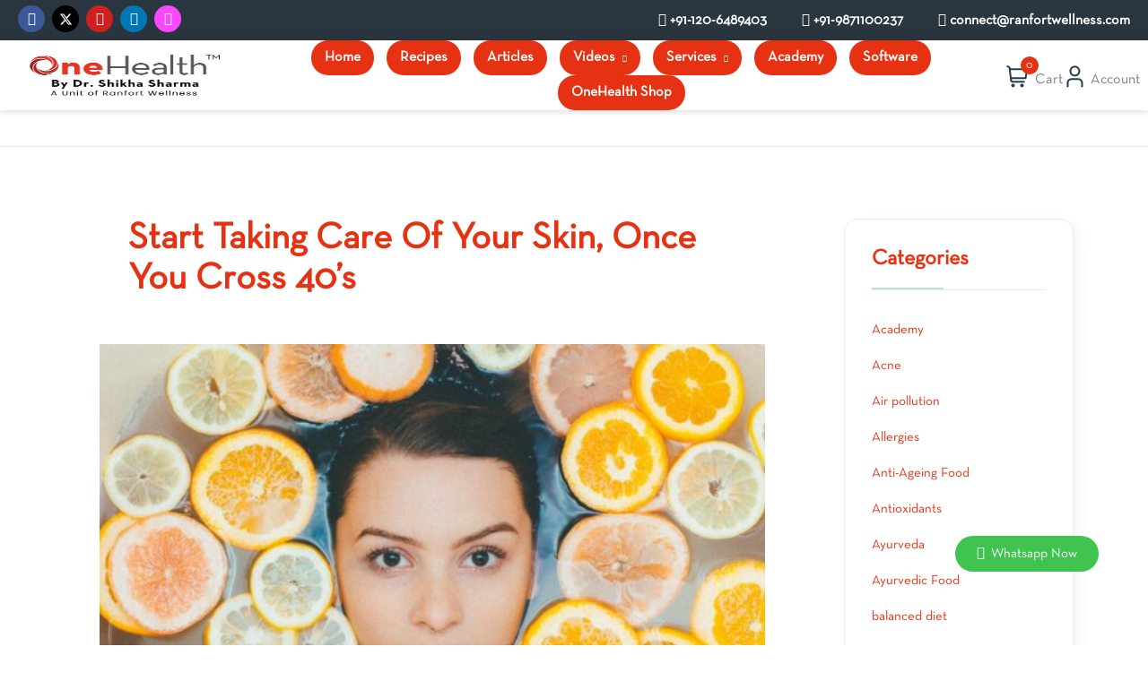

--- FILE ---
content_type: text/html; charset=UTF-8
request_url: https://www.onehealthplatforms.com/start-taking-care-of-your-skin-once-you-cross-40s/
body_size: 51757
content:
<!DOCTYPE html>
<html lang="en-US">
<head>
	<meta charset="UTF-8">
	<meta name="viewport" content="width=device-width, initial-scale=1">
	<link rel="pingback" href="https://www.onehealthplatforms.com/xmlrpc.php">
	<meta name='robots' content='index, follow, max-image-preview:large, max-snippet:-1, max-video-preview:-1' />
	<style>img:is([sizes="auto" i], [sizes^="auto," i]) { contain-intrinsic-size: 3000px 1500px }</style>
	<script>window._wca = window._wca || [];</script>

	<!-- This site is optimized with the Yoast SEO plugin v22.5 - https://yoast.com/wordpress/plugins/seo/ -->
	<title>Start Taking Care Of Your Skin, Once You Cross 40&#039;s - One Health</title>
	<meta name="description" content="Drinking sufficient amounts of water and consuming a healthy diet helps to rejuvenates skin glowing and reduce aging signs." />
	<link rel="canonical" href="https://www.onehealthplatforms.com/start-taking-care-of-your-skin-once-you-cross-40s/" />
	<meta property="og:locale" content="en_US" />
	<meta property="og:type" content="article" />
	<meta property="og:title" content="Start Taking Care Of Your Skin, Once You Cross 40&#039;s - One Health" />
	<meta property="og:description" content="Drinking sufficient amounts of water and consuming a healthy diet helps to rejuvenates skin glowing and reduce aging signs." />
	<meta property="og:url" content="https://www.onehealthplatforms.com/start-taking-care-of-your-skin-once-you-cross-40s/" />
	<meta property="og:site_name" content="One Health" />
	<meta property="article:publisher" content="https://www.facebook.com/Dr.ShikhasNutriHealth" />
	<meta property="article:published_time" content="2020-12-14T10:24:05+00:00" />
	<meta property="og:image" content="https://onehealthplatforms.s3.ap-south-1.amazonaws.com/wp-content/uploads/2020/12/17072212/noah-buscher-eCJiD00AJqs-unsplash-scaled-1.jpg" />
	<meta property="og:image:width" content="2560" />
	<meta property="og:image:height" content="1707" />
	<meta property="og:image:type" content="image/jpeg" />
	<meta name="author" content="Dr Shikha&#039;s Nutriwel Health" />
	<meta name="twitter:card" content="summary_large_image" />
	<meta name="twitter:creator" content="@nutrihealthsys" />
	<meta name="twitter:site" content="@nutrihealthsys" />
	<meta name="twitter:label1" content="Written by" />
	<meta name="twitter:data1" content="Dr Shikha's Nutriwel Health" />
	<meta name="twitter:label2" content="Est. reading time" />
	<meta name="twitter:data2" content="3 minutes" />
	<script type="application/ld+json" class="yoast-schema-graph">{"@context":"https://schema.org","@graph":[{"@type":"Article","@id":"https://www.onehealthplatforms.com/start-taking-care-of-your-skin-once-you-cross-40s/#article","isPartOf":{"@id":"https://www.onehealthplatforms.com/start-taking-care-of-your-skin-once-you-cross-40s/"},"author":{"name":"Dr Shikha's Nutriwel Health","@id":"https://www.onehealthplatforms.com/#/schema/person/a8948303e9ddacf3c12399ef0335ba4e"},"headline":"Start Taking Care Of Your Skin, Once You Cross 40&#8217;s","datePublished":"2020-12-14T10:24:05+00:00","dateModified":"2020-12-14T10:24:05+00:00","mainEntityOfPage":{"@id":"https://www.onehealthplatforms.com/start-taking-care-of-your-skin-once-you-cross-40s/"},"wordCount":669,"commentCount":0,"publisher":{"@id":"https://www.onehealthplatforms.com/#organization"},"image":{"@id":"https://www.onehealthplatforms.com/start-taking-care-of-your-skin-once-you-cross-40s/#primaryimage"},"thumbnailUrl":"https://onehealthplatforms.s3.ap-south-1.amazonaws.com/wp-content/uploads/2020/12/17072212/noah-buscher-eCJiD00AJqs-unsplash-scaled-1.jpg","articleSection":["Ayurveda","Skincare"],"inLanguage":"en-US","potentialAction":[{"@type":"CommentAction","name":"Comment","target":["https://www.onehealthplatforms.com/start-taking-care-of-your-skin-once-you-cross-40s/#respond"]}]},{"@type":"WebPage","@id":"https://www.onehealthplatforms.com/start-taking-care-of-your-skin-once-you-cross-40s/","url":"https://www.onehealthplatforms.com/start-taking-care-of-your-skin-once-you-cross-40s/","name":"Start Taking Care Of Your Skin, Once You Cross 40's - One Health","isPartOf":{"@id":"https://www.onehealthplatforms.com/#website"},"primaryImageOfPage":{"@id":"https://www.onehealthplatforms.com/start-taking-care-of-your-skin-once-you-cross-40s/#primaryimage"},"image":{"@id":"https://www.onehealthplatforms.com/start-taking-care-of-your-skin-once-you-cross-40s/#primaryimage"},"thumbnailUrl":"https://onehealthplatforms.s3.ap-south-1.amazonaws.com/wp-content/uploads/2020/12/17072212/noah-buscher-eCJiD00AJqs-unsplash-scaled-1.jpg","datePublished":"2020-12-14T10:24:05+00:00","dateModified":"2020-12-14T10:24:05+00:00","description":"Drinking sufficient amounts of water and consuming a healthy diet helps to rejuvenates skin glowing and reduce aging signs.","breadcrumb":{"@id":"https://www.onehealthplatforms.com/start-taking-care-of-your-skin-once-you-cross-40s/#breadcrumb"},"inLanguage":"en-US","potentialAction":[{"@type":"ReadAction","target":["https://www.onehealthplatforms.com/start-taking-care-of-your-skin-once-you-cross-40s/"]}]},{"@type":"ImageObject","inLanguage":"en-US","@id":"https://www.onehealthplatforms.com/start-taking-care-of-your-skin-once-you-cross-40s/#primaryimage","url":"https://onehealthplatforms.s3.ap-south-1.amazonaws.com/wp-content/uploads/2020/12/17072212/noah-buscher-eCJiD00AJqs-unsplash-scaled-1.jpg","contentUrl":"https://onehealthplatforms.s3.ap-south-1.amazonaws.com/wp-content/uploads/2020/12/17072212/noah-buscher-eCJiD00AJqs-unsplash-scaled-1.jpg","width":2560,"height":1707,"caption":"Take Care Of Your Skin"},{"@type":"BreadcrumbList","@id":"https://www.onehealthplatforms.com/start-taking-care-of-your-skin-once-you-cross-40s/#breadcrumb","itemListElement":[{"@type":"ListItem","position":1,"name":"Home","item":"https://www.onehealthplatforms.com/"},{"@type":"ListItem","position":2,"name":"Blog","item":"https://www.onehealthplatforms.com/blog/"},{"@type":"ListItem","position":3,"name":"Start Taking Care Of Your Skin, Once You Cross 40&#8217;s"}]},{"@type":"WebSite","@id":"https://www.onehealthplatforms.com/#website","url":"https://www.onehealthplatforms.com/","name":"One Health Platforms","description":"By Dr. Shikha Sharma","publisher":{"@id":"https://www.onehealthplatforms.com/#organization"},"potentialAction":[{"@type":"SearchAction","target":{"@type":"EntryPoint","urlTemplate":"https://www.onehealthplatforms.com/?s={search_term_string}"},"query-input":"required name=search_term_string"}],"inLanguage":"en-US"},{"@type":"Organization","@id":"https://www.onehealthplatforms.com/#organization","name":"Nutriwel Health India Pvt Ltd","url":"https://www.onehealthplatforms.com/","logo":{"@type":"ImageObject","inLanguage":"en-US","@id":"https://www.onehealthplatforms.com/#/schema/logo/image/","url":"https://onehealthplatforms.s3.ap-south-1.amazonaws.com/wp-content/uploads/2023/04/14054329/logo.png","contentUrl":"https://onehealthplatforms.s3.ap-south-1.amazonaws.com/wp-content/uploads/2023/04/14054329/logo.png","width":344,"height":75,"caption":"Nutriwel Health India Pvt Ltd"},"image":{"@id":"https://www.onehealthplatforms.com/#/schema/logo/image/"},"sameAs":["https://www.facebook.com/Dr.ShikhasNutriHealth","https://x.com/nutrihealthsys","https://www.youtube.com/@DrShikhasOneHealth","https://www.linkedin.com/in/dr-shikha-s-nutriwel-085a8733/"]},{"@type":"Person","@id":"https://www.onehealthplatforms.com/#/schema/person/a8948303e9ddacf3c12399ef0335ba4e","name":"Dr Shikha's Nutriwel Health","image":{"@type":"ImageObject","inLanguage":"en-US","@id":"https://www.onehealthplatforms.com/#/schema/person/image/","url":"https://secure.gravatar.com/avatar/7881b82f5d30e3cd46ff97ca056649f66cd1efc75430646299b153d64bf0a0ea?s=96&d=mm&r=g","contentUrl":"https://secure.gravatar.com/avatar/7881b82f5d30e3cd46ff97ca056649f66cd1efc75430646299b153d64bf0a0ea?s=96&d=mm&r=g","caption":"Dr Shikha's Nutriwel Health"},"url":"https://www.onehealthplatforms.com/author/drshikhasharma/"}]}</script>
	<!-- / Yoast SEO plugin. -->


<link rel='dns-prefetch' href='//stats.wp.com' />
<link rel='dns-prefetch' href='//www.googletagmanager.com' />
<link rel='dns-prefetch' href='//unpkg.com' />
<link rel='dns-prefetch' href='//www.gstatic.com' />
<link rel='dns-prefetch' href='//fonts.googleapis.com' />
<link rel="alternate" type="application/rss+xml" title="One Health &raquo; Feed" href="https://www.onehealthplatforms.com/feed/" />
<link rel="alternate" type="application/rss+xml" title="One Health &raquo; Comments Feed" href="https://www.onehealthplatforms.com/comments/feed/" />
<link rel="alternate" type="application/rss+xml" title="One Health &raquo; Start Taking Care Of Your Skin, Once You Cross 40&#8217;s Comments Feed" href="https://www.onehealthplatforms.com/start-taking-care-of-your-skin-once-you-cross-40s/feed/" />
		<!-- This site uses the Google Analytics by MonsterInsights plugin v8.17 - Using Analytics tracking - https://www.monsterinsights.com/ -->
		<!-- Note: MonsterInsights is not currently configured on this site. The site owner needs to authenticate with Google Analytics in the MonsterInsights settings panel. -->
					<!-- No tracking code set -->
				<!-- / Google Analytics by MonsterInsights -->
		<script type="text/javascript">
/* <![CDATA[ */
window._wpemojiSettings = {"baseUrl":"https:\/\/s.w.org\/images\/core\/emoji\/15.1.0\/72x72\/","ext":".png","svgUrl":"https:\/\/s.w.org\/images\/core\/emoji\/15.1.0\/svg\/","svgExt":".svg","source":{"concatemoji":"https:\/\/www.onehealthplatforms.com\/wp-includes\/js\/wp-emoji-release.min.js?ver=6.8.1"}};
/*! This file is auto-generated */
!function(i,n){var o,s,e;function c(e){try{var t={supportTests:e,timestamp:(new Date).valueOf()};sessionStorage.setItem(o,JSON.stringify(t))}catch(e){}}function p(e,t,n){e.clearRect(0,0,e.canvas.width,e.canvas.height),e.fillText(t,0,0);var t=new Uint32Array(e.getImageData(0,0,e.canvas.width,e.canvas.height).data),r=(e.clearRect(0,0,e.canvas.width,e.canvas.height),e.fillText(n,0,0),new Uint32Array(e.getImageData(0,0,e.canvas.width,e.canvas.height).data));return t.every(function(e,t){return e===r[t]})}function u(e,t,n){switch(t){case"flag":return n(e,"\ud83c\udff3\ufe0f\u200d\u26a7\ufe0f","\ud83c\udff3\ufe0f\u200b\u26a7\ufe0f")?!1:!n(e,"\ud83c\uddfa\ud83c\uddf3","\ud83c\uddfa\u200b\ud83c\uddf3")&&!n(e,"\ud83c\udff4\udb40\udc67\udb40\udc62\udb40\udc65\udb40\udc6e\udb40\udc67\udb40\udc7f","\ud83c\udff4\u200b\udb40\udc67\u200b\udb40\udc62\u200b\udb40\udc65\u200b\udb40\udc6e\u200b\udb40\udc67\u200b\udb40\udc7f");case"emoji":return!n(e,"\ud83d\udc26\u200d\ud83d\udd25","\ud83d\udc26\u200b\ud83d\udd25")}return!1}function f(e,t,n){var r="undefined"!=typeof WorkerGlobalScope&&self instanceof WorkerGlobalScope?new OffscreenCanvas(300,150):i.createElement("canvas"),a=r.getContext("2d",{willReadFrequently:!0}),o=(a.textBaseline="top",a.font="600 32px Arial",{});return e.forEach(function(e){o[e]=t(a,e,n)}),o}function t(e){var t=i.createElement("script");t.src=e,t.defer=!0,i.head.appendChild(t)}"undefined"!=typeof Promise&&(o="wpEmojiSettingsSupports",s=["flag","emoji"],n.supports={everything:!0,everythingExceptFlag:!0},e=new Promise(function(e){i.addEventListener("DOMContentLoaded",e,{once:!0})}),new Promise(function(t){var n=function(){try{var e=JSON.parse(sessionStorage.getItem(o));if("object"==typeof e&&"number"==typeof e.timestamp&&(new Date).valueOf()<e.timestamp+604800&&"object"==typeof e.supportTests)return e.supportTests}catch(e){}return null}();if(!n){if("undefined"!=typeof Worker&&"undefined"!=typeof OffscreenCanvas&&"undefined"!=typeof URL&&URL.createObjectURL&&"undefined"!=typeof Blob)try{var e="postMessage("+f.toString()+"("+[JSON.stringify(s),u.toString(),p.toString()].join(",")+"));",r=new Blob([e],{type:"text/javascript"}),a=new Worker(URL.createObjectURL(r),{name:"wpTestEmojiSupports"});return void(a.onmessage=function(e){c(n=e.data),a.terminate(),t(n)})}catch(e){}c(n=f(s,u,p))}t(n)}).then(function(e){for(var t in e)n.supports[t]=e[t],n.supports.everything=n.supports.everything&&n.supports[t],"flag"!==t&&(n.supports.everythingExceptFlag=n.supports.everythingExceptFlag&&n.supports[t]);n.supports.everythingExceptFlag=n.supports.everythingExceptFlag&&!n.supports.flag,n.DOMReady=!1,n.readyCallback=function(){n.DOMReady=!0}}).then(function(){return e}).then(function(){var e;n.supports.everything||(n.readyCallback(),(e=n.source||{}).concatemoji?t(e.concatemoji):e.wpemoji&&e.twemoji&&(t(e.twemoji),t(e.wpemoji)))}))}((window,document),window._wpemojiSettings);
/* ]]> */
</script>
<link rel='stylesheet' id='wc-price-based-country-frontend-css' href='https://www.onehealthplatforms.com/wp-content/plugins/woocommerce-product-price-based-on-countries/assets/css/frontend.min.css?ver=3.4.4' type='text/css' media='all' />
<link rel='stylesheet' id='dce-dynamic-visibility-style-css' href='https://www.onehealthplatforms.com/wp-content/plugins/dynamic-visibility-for-elementor/assets/css/dynamic-visibility.css?ver=5.0.10' type='text/css' media='all' />
<style id='wp-emoji-styles-inline-css' type='text/css'>

	img.wp-smiley, img.emoji {
		display: inline !important;
		border: none !important;
		box-shadow: none !important;
		height: 1em !important;
		width: 1em !important;
		margin: 0 0.07em !important;
		vertical-align: -0.1em !important;
		background: none !important;
		padding: 0 !important;
	}
</style>
<link rel='stylesheet' id='wp-block-library-css' href='https://www.onehealthplatforms.com/wp-includes/css/dist/block-library/style.min.css?ver=6.8.1' type='text/css' media='all' />
<style id='wp-block-library-inline-css' type='text/css'>
.has-text-align-justify{text-align:justify;}
</style>
<style id='classic-theme-styles-inline-css' type='text/css'>
/*! This file is auto-generated */
.wp-block-button__link{color:#fff;background-color:#32373c;border-radius:9999px;box-shadow:none;text-decoration:none;padding:calc(.667em + 2px) calc(1.333em + 2px);font-size:1.125em}.wp-block-file__button{background:#32373c;color:#fff;text-decoration:none}
</style>
<link rel='stylesheet' id='mediaelement-css' href='https://www.onehealthplatforms.com/wp-includes/js/mediaelement/mediaelementplayer-legacy.min.css?ver=4.2.17' type='text/css' media='all' />
<link rel='stylesheet' id='wp-mediaelement-css' href='https://www.onehealthplatforms.com/wp-includes/js/mediaelement/wp-mediaelement.min.css?ver=6.8.1' type='text/css' media='all' />
<link rel='stylesheet' id='wc-blocks-vendors-style-css' href='https://www.onehealthplatforms.com/wp-content/plugins/woocommerce/packages/woocommerce-blocks/build/wc-blocks-vendors-style.css?ver=9.8.5' type='text/css' media='all' />
<link rel='stylesheet' id='wc-blocks-style-css' href='https://www.onehealthplatforms.com/wp-content/plugins/woocommerce/packages/woocommerce-blocks/build/wc-blocks-style.css?ver=9.8.5' type='text/css' media='all' />
<style id='global-styles-inline-css' type='text/css'>
:root{--wp--preset--aspect-ratio--square: 1;--wp--preset--aspect-ratio--4-3: 4/3;--wp--preset--aspect-ratio--3-4: 3/4;--wp--preset--aspect-ratio--3-2: 3/2;--wp--preset--aspect-ratio--2-3: 2/3;--wp--preset--aspect-ratio--16-9: 16/9;--wp--preset--aspect-ratio--9-16: 9/16;--wp--preset--color--black: #000000;--wp--preset--color--cyan-bluish-gray: #abb8c3;--wp--preset--color--white: #ffffff;--wp--preset--color--pale-pink: #f78da7;--wp--preset--color--vivid-red: #cf2e2e;--wp--preset--color--luminous-vivid-orange: #ff6900;--wp--preset--color--luminous-vivid-amber: #fcb900;--wp--preset--color--light-green-cyan: #7bdcb5;--wp--preset--color--vivid-green-cyan: #00d084;--wp--preset--color--pale-cyan-blue: #8ed1fc;--wp--preset--color--vivid-cyan-blue: #0693e3;--wp--preset--color--vivid-purple: #9b51e0;--wp--preset--gradient--vivid-cyan-blue-to-vivid-purple: linear-gradient(135deg,rgba(6,147,227,1) 0%,rgb(155,81,224) 100%);--wp--preset--gradient--light-green-cyan-to-vivid-green-cyan: linear-gradient(135deg,rgb(122,220,180) 0%,rgb(0,208,130) 100%);--wp--preset--gradient--luminous-vivid-amber-to-luminous-vivid-orange: linear-gradient(135deg,rgba(252,185,0,1) 0%,rgba(255,105,0,1) 100%);--wp--preset--gradient--luminous-vivid-orange-to-vivid-red: linear-gradient(135deg,rgba(255,105,0,1) 0%,rgb(207,46,46) 100%);--wp--preset--gradient--very-light-gray-to-cyan-bluish-gray: linear-gradient(135deg,rgb(238,238,238) 0%,rgb(169,184,195) 100%);--wp--preset--gradient--cool-to-warm-spectrum: linear-gradient(135deg,rgb(74,234,220) 0%,rgb(151,120,209) 20%,rgb(207,42,186) 40%,rgb(238,44,130) 60%,rgb(251,105,98) 80%,rgb(254,248,76) 100%);--wp--preset--gradient--blush-light-purple: linear-gradient(135deg,rgb(255,206,236) 0%,rgb(152,150,240) 100%);--wp--preset--gradient--blush-bordeaux: linear-gradient(135deg,rgb(254,205,165) 0%,rgb(254,45,45) 50%,rgb(107,0,62) 100%);--wp--preset--gradient--luminous-dusk: linear-gradient(135deg,rgb(255,203,112) 0%,rgb(199,81,192) 50%,rgb(65,88,208) 100%);--wp--preset--gradient--pale-ocean: linear-gradient(135deg,rgb(255,245,203) 0%,rgb(182,227,212) 50%,rgb(51,167,181) 100%);--wp--preset--gradient--electric-grass: linear-gradient(135deg,rgb(202,248,128) 0%,rgb(113,206,126) 100%);--wp--preset--gradient--midnight: linear-gradient(135deg,rgb(2,3,129) 0%,rgb(40,116,252) 100%);--wp--preset--font-size--small: 13px;--wp--preset--font-size--medium: 20px;--wp--preset--font-size--large: 36px;--wp--preset--font-size--x-large: 42px;--wp--preset--spacing--20: 0.44rem;--wp--preset--spacing--30: 0.67rem;--wp--preset--spacing--40: 1rem;--wp--preset--spacing--50: 1.5rem;--wp--preset--spacing--60: 2.25rem;--wp--preset--spacing--70: 3.38rem;--wp--preset--spacing--80: 5.06rem;--wp--preset--shadow--natural: 6px 6px 9px rgba(0, 0, 0, 0.2);--wp--preset--shadow--deep: 12px 12px 50px rgba(0, 0, 0, 0.4);--wp--preset--shadow--sharp: 6px 6px 0px rgba(0, 0, 0, 0.2);--wp--preset--shadow--outlined: 6px 6px 0px -3px rgba(255, 255, 255, 1), 6px 6px rgba(0, 0, 0, 1);--wp--preset--shadow--crisp: 6px 6px 0px rgba(0, 0, 0, 1);}:where(.is-layout-flex){gap: 0.5em;}:where(.is-layout-grid){gap: 0.5em;}body .is-layout-flex{display: flex;}.is-layout-flex{flex-wrap: wrap;align-items: center;}.is-layout-flex > :is(*, div){margin: 0;}body .is-layout-grid{display: grid;}.is-layout-grid > :is(*, div){margin: 0;}:where(.wp-block-columns.is-layout-flex){gap: 2em;}:where(.wp-block-columns.is-layout-grid){gap: 2em;}:where(.wp-block-post-template.is-layout-flex){gap: 1.25em;}:where(.wp-block-post-template.is-layout-grid){gap: 1.25em;}.has-black-color{color: var(--wp--preset--color--black) !important;}.has-cyan-bluish-gray-color{color: var(--wp--preset--color--cyan-bluish-gray) !important;}.has-white-color{color: var(--wp--preset--color--white) !important;}.has-pale-pink-color{color: var(--wp--preset--color--pale-pink) !important;}.has-vivid-red-color{color: var(--wp--preset--color--vivid-red) !important;}.has-luminous-vivid-orange-color{color: var(--wp--preset--color--luminous-vivid-orange) !important;}.has-luminous-vivid-amber-color{color: var(--wp--preset--color--luminous-vivid-amber) !important;}.has-light-green-cyan-color{color: var(--wp--preset--color--light-green-cyan) !important;}.has-vivid-green-cyan-color{color: var(--wp--preset--color--vivid-green-cyan) !important;}.has-pale-cyan-blue-color{color: var(--wp--preset--color--pale-cyan-blue) !important;}.has-vivid-cyan-blue-color{color: var(--wp--preset--color--vivid-cyan-blue) !important;}.has-vivid-purple-color{color: var(--wp--preset--color--vivid-purple) !important;}.has-black-background-color{background-color: var(--wp--preset--color--black) !important;}.has-cyan-bluish-gray-background-color{background-color: var(--wp--preset--color--cyan-bluish-gray) !important;}.has-white-background-color{background-color: var(--wp--preset--color--white) !important;}.has-pale-pink-background-color{background-color: var(--wp--preset--color--pale-pink) !important;}.has-vivid-red-background-color{background-color: var(--wp--preset--color--vivid-red) !important;}.has-luminous-vivid-orange-background-color{background-color: var(--wp--preset--color--luminous-vivid-orange) !important;}.has-luminous-vivid-amber-background-color{background-color: var(--wp--preset--color--luminous-vivid-amber) !important;}.has-light-green-cyan-background-color{background-color: var(--wp--preset--color--light-green-cyan) !important;}.has-vivid-green-cyan-background-color{background-color: var(--wp--preset--color--vivid-green-cyan) !important;}.has-pale-cyan-blue-background-color{background-color: var(--wp--preset--color--pale-cyan-blue) !important;}.has-vivid-cyan-blue-background-color{background-color: var(--wp--preset--color--vivid-cyan-blue) !important;}.has-vivid-purple-background-color{background-color: var(--wp--preset--color--vivid-purple) !important;}.has-black-border-color{border-color: var(--wp--preset--color--black) !important;}.has-cyan-bluish-gray-border-color{border-color: var(--wp--preset--color--cyan-bluish-gray) !important;}.has-white-border-color{border-color: var(--wp--preset--color--white) !important;}.has-pale-pink-border-color{border-color: var(--wp--preset--color--pale-pink) !important;}.has-vivid-red-border-color{border-color: var(--wp--preset--color--vivid-red) !important;}.has-luminous-vivid-orange-border-color{border-color: var(--wp--preset--color--luminous-vivid-orange) !important;}.has-luminous-vivid-amber-border-color{border-color: var(--wp--preset--color--luminous-vivid-amber) !important;}.has-light-green-cyan-border-color{border-color: var(--wp--preset--color--light-green-cyan) !important;}.has-vivid-green-cyan-border-color{border-color: var(--wp--preset--color--vivid-green-cyan) !important;}.has-pale-cyan-blue-border-color{border-color: var(--wp--preset--color--pale-cyan-blue) !important;}.has-vivid-cyan-blue-border-color{border-color: var(--wp--preset--color--vivid-cyan-blue) !important;}.has-vivid-purple-border-color{border-color: var(--wp--preset--color--vivid-purple) !important;}.has-vivid-cyan-blue-to-vivid-purple-gradient-background{background: var(--wp--preset--gradient--vivid-cyan-blue-to-vivid-purple) !important;}.has-light-green-cyan-to-vivid-green-cyan-gradient-background{background: var(--wp--preset--gradient--light-green-cyan-to-vivid-green-cyan) !important;}.has-luminous-vivid-amber-to-luminous-vivid-orange-gradient-background{background: var(--wp--preset--gradient--luminous-vivid-amber-to-luminous-vivid-orange) !important;}.has-luminous-vivid-orange-to-vivid-red-gradient-background{background: var(--wp--preset--gradient--luminous-vivid-orange-to-vivid-red) !important;}.has-very-light-gray-to-cyan-bluish-gray-gradient-background{background: var(--wp--preset--gradient--very-light-gray-to-cyan-bluish-gray) !important;}.has-cool-to-warm-spectrum-gradient-background{background: var(--wp--preset--gradient--cool-to-warm-spectrum) !important;}.has-blush-light-purple-gradient-background{background: var(--wp--preset--gradient--blush-light-purple) !important;}.has-blush-bordeaux-gradient-background{background: var(--wp--preset--gradient--blush-bordeaux) !important;}.has-luminous-dusk-gradient-background{background: var(--wp--preset--gradient--luminous-dusk) !important;}.has-pale-ocean-gradient-background{background: var(--wp--preset--gradient--pale-ocean) !important;}.has-electric-grass-gradient-background{background: var(--wp--preset--gradient--electric-grass) !important;}.has-midnight-gradient-background{background: var(--wp--preset--gradient--midnight) !important;}.has-small-font-size{font-size: var(--wp--preset--font-size--small) !important;}.has-medium-font-size{font-size: var(--wp--preset--font-size--medium) !important;}.has-large-font-size{font-size: var(--wp--preset--font-size--large) !important;}.has-x-large-font-size{font-size: var(--wp--preset--font-size--x-large) !important;}
:where(.wp-block-post-template.is-layout-flex){gap: 1.25em;}:where(.wp-block-post-template.is-layout-grid){gap: 1.25em;}
:where(.wp-block-columns.is-layout-flex){gap: 2em;}:where(.wp-block-columns.is-layout-grid){gap: 2em;}
:root :where(.wp-block-pullquote){font-size: 1.5em;line-height: 1.6;}
</style>
<link rel='stylesheet' id='contact-form-7-css' href='https://www.onehealthplatforms.com/wp-content/plugins/contact-form-7/includes/css/styles.css?ver=5.8.4' type='text/css' media='all' />
<link rel='stylesheet' id='digits-login-style-css' href='https://www.onehealthplatforms.com/wp-content/plugins/digits/assets/css/login.min.css?ver=8.3.3.1' type='text/css' media='all' />
<link rel='stylesheet' id='digits-style-css' href='https://www.onehealthplatforms.com/wp-content/plugins/digits/assets/css/main.min.css?ver=8.3.3.1' type='text/css' media='all' />
<link rel='stylesheet' id='ihc_front_end_style-css' href='https://www.onehealthplatforms.com/wp-content/plugins/indeed-membership-pro/assets/css/style.min.css?ver=12.1' type='text/css' media='all' />
<link rel='stylesheet' id='ihc_templates_style-css' href='https://www.onehealthplatforms.com/wp-content/plugins/indeed-membership-pro/assets/css/templates.min.css?ver=12.1' type='text/css' media='all' />
<link rel='stylesheet' id='wonderplugin-popup-engine-css-css' href='https://www.onehealthplatforms.com/wp-content/plugins/wonderplugin-popup/engine/wonderplugin-popup-engine.css?ver=7.6' type='text/css' media='all' />
<link rel='stylesheet' id='woocommerce-layout-css' href='https://www.onehealthplatforms.com/wp-content/plugins/woocommerce/assets/css/woocommerce-layout.css?ver=7.6.1' type='text/css' media='all' />
<style id='woocommerce-layout-inline-css' type='text/css'>

	.infinite-scroll .woocommerce-pagination {
		display: none;
	}
</style>
<link rel='stylesheet' id='woocommerce-smallscreen-css' href='https://www.onehealthplatforms.com/wp-content/plugins/woocommerce/assets/css/woocommerce-smallscreen.css?ver=7.6.1' type='text/css' media='only screen and (max-width: 768px)' />
<link rel='stylesheet' id='woocommerce-general-css' href='https://www.onehealthplatforms.com/wp-content/plugins/woocommerce/assets/css/woocommerce.css?ver=7.6.1' type='text/css' media='all' />
<style id='woocommerce-inline-inline-css' type='text/css'>
.woocommerce form .form-row .required { visibility: visible; }
</style>
<link rel='stylesheet' id='noptin_form_styles-css' href='https://www.onehealthplatforms.com/wp-content/plugins/newsletter-optin-box/includes/assets/css/form-styles.css?ver=1751276631' type='text/css' media='all' />
<link rel='stylesheet' id='bootstrap-css' href='https://www.onehealthplatforms.com/wp-content/plugins/nest-addons/assets/css/vendors/bootstrap.min.css?ver=5.0.2' type='text/css' media='all' />
<link rel='stylesheet' id='animation-css' href='https://www.onehealthplatforms.com/wp-content/plugins/nest-addons//assets/css/plugins/animate.min.css?ver=4.1.1' type='text/css' media='all' />
<link rel='stylesheet' id='uicons-css' href='https://www.onehealthplatforms.com/wp-content/plugins/nest-addons//assets/css/vendors/uicons-regular-straight.css?ver=1.0.0' type='text/css' media='all' />
<link rel='stylesheet' id='icomoon-css' href='https://www.onehealthplatforms.com/wp-content/plugins/nest-addons//assets/fonts/icomoon/icomoon.css?ver=1.0.0' type='text/css' media='all' />
<link rel='stylesheet' id='nest-meta-box-css' href='https://www.onehealthplatforms.com/wp-content/themes/onehealth-theme/assets/css/metabox.css?ver=6.8.1' type='text/css' media='all' />
<link rel='stylesheet' id='style-css' href='https://www.onehealthplatforms.com/wp-content/themes/onehealth-theme/style.css?ver=6.8.1' type='text/css' media='all' />
<link rel='stylesheet' id='nest-wooproductfilter-css' href='https://www.onehealthplatforms.com/wp-content/themes/onehealth-theme/assets/css/overwrite/woofilter.css?ver=6.8.1' type='text/css' media='all' />
<link rel='stylesheet' id='nest-main-style-css' href='https://www.onehealthplatforms.com/wp-content/plugins/nest-addons//assets/css/sass/main.css?ver=1.0.0' type='text/css' media='all' />
<style id='nest-main-style-inline-css' type='text/css'>
:root   {--color-brand:#E63212!important}:root   {--color-brand-dark:#41632E!important; }:root   {--color-brand-2:#D1BA71!important; }:root   {--background-1:#E58F79!important; }:root   {--color-heading:#E63212!important; }.countdown-period.days:before {content:"Days"!important;}.countdown-period.hours:before {content:"Hours"!important;}.countdown-period.mins:before {content:"Mins"!important;}.countdown-period.sec:before {content:"Secs"!important;}
</style>
<link rel='stylesheet' id='woo-variation-swatches-css' href='https://www.onehealthplatforms.com/wp-content/plugins/woo-variation-swatches/assets/css/frontend.min.css?ver=1751276648' type='text/css' media='all' />
<style id='woo-variation-swatches-inline-css' type='text/css'>
:root {
--wvs-tick:url("data:image/svg+xml;utf8,%3Csvg filter='drop-shadow(0px 0px 2px rgb(0 0 0 / .8))' xmlns='http://www.w3.org/2000/svg'  viewBox='0 0 30 30'%3E%3Cpath fill='none' stroke='%23ffffff' stroke-linecap='round' stroke-linejoin='round' stroke-width='4' d='M4 16L11 23 27 7'/%3E%3C/svg%3E");

--wvs-cross:url("data:image/svg+xml;utf8,%3Csvg filter='drop-shadow(0px 0px 5px rgb(255 255 255 / .6))' xmlns='http://www.w3.org/2000/svg' width='72px' height='72px' viewBox='0 0 24 24'%3E%3Cpath fill='none' stroke='%23ff0000' stroke-linecap='round' stroke-width='0.6' d='M5 5L19 19M19 5L5 19'/%3E%3C/svg%3E");
--wvs-single-product-item-width:30px;
--wvs-single-product-item-height:30px;
--wvs-single-product-item-font-size:16px}
</style>
<link rel='stylesheet' id='font-awesome-css' href='https://www.onehealthplatforms.com/wp-content/plugins/elementor/assets/lib/font-awesome/css/font-awesome.min.css?ver=4.7.0' type='text/css' media='all' />
<link rel='stylesheet' id='simple-line-icons-wl-css' href='https://www.onehealthplatforms.com/wp-content/plugins/woolentor-addons/assets/css/simple-line-icons.css?ver=2.8.7' type='text/css' media='all' />
<link rel='stylesheet' id='htflexboxgrid-css' href='https://www.onehealthplatforms.com/wp-content/plugins/woolentor-addons/assets/css/htflexboxgrid.css?ver=2.8.7' type='text/css' media='all' />
<link rel='stylesheet' id='slick-css' href='https://www.onehealthplatforms.com/wp-content/plugins/woolentor-addons/assets/css/slick.css?ver=2.8.7' type='text/css' media='all' />
<link rel='stylesheet' id='woolentor-widgets-css' href='https://www.onehealthplatforms.com/wp-content/plugins/woolentor-addons/assets/css/woolentor-widgets.css?ver=2.8.7' type='text/css' media='all' />
<link rel='stylesheet' id='wpb-pcf-sweetalert2-css' href='https://www.onehealthplatforms.com/wp-content/plugins/wpb-popup-for-contact-form-7/assets/css/sweetalert2.min.css?ver=11.4.8' type='text/css' media='all' />
<link rel='stylesheet' id='wpb-pcf-styles-css' href='https://www.onehealthplatforms.com/wp-content/plugins/wpb-popup-for-contact-form-7/assets/css/frontend.css?ver=1.0' type='text/css' media='all' />
<style id='wpb-pcf-styles-inline-css' type='text/css'>

		.wpb-pcf-btn-default,
		.wpb-pcf-form-style-true input[type=submit],
		.wpb-pcf-form-style-true input[type=button],
		.wpb-pcf-form-style-true input[type=submit],
		.wpb-pcf-form-style-true input[type=button]{
			color: #ffffff!important;
			background: #ff1e1e!important;
		}
		.wpb-pcf-btn-default:hover, .wpb-pcf-btn-default:focus,
		.wpb-pcf-form-style-true input[type=submit]:hover, .wpb-pcf-form-style-true input[type=submit]:focus,
		.wpb-pcf-form-style-true input[type=button]:hover, .wpb-pcf-form-style-true input[type=button]:focus,
		.wpb-pcf-form-style-true input[type=submit]:hover,
		.wpb-pcf-form-style-true input[type=button]:hover,
		.wpb-pcf-form-style-true input[type=submit]:focus,
		.wpb-pcf-form-style-true input[type=button]:focus {
			color: #ffffff!important;
			background: #178200!important;
		}
</style>
<link rel='stylesheet' id='woobt-frontend-css' href='https://www.onehealthplatforms.com/wp-content/plugins/woo-bought-together/assets/css/frontend.css?ver=7.0.7' type='text/css' media='all' />
<link rel='stylesheet' id='hint-css' href='https://www.onehealthplatforms.com/wp-content/plugins/woo-smart-compare/assets/libs/hint/hint.min.css?ver=6.8.1' type='text/css' media='all' />
<link rel='stylesheet' id='perfect-scrollbar-css' href='https://www.onehealthplatforms.com/wp-content/plugins/woo-smart-compare/assets/libs/perfect-scrollbar/css/perfect-scrollbar.min.css?ver=6.8.1' type='text/css' media='all' />
<link rel='stylesheet' id='perfect-scrollbar-wpc-css' href='https://www.onehealthplatforms.com/wp-content/plugins/woo-smart-compare/assets/libs/perfect-scrollbar/css/custom-theme.css?ver=6.8.1' type='text/css' media='all' />
<link rel='stylesheet' id='woosc-frontend-css' href='https://www.onehealthplatforms.com/wp-content/plugins/woo-smart-compare/assets/css/frontend.css?ver=6.2.4' type='text/css' media='all' />
<link rel='stylesheet' id='woosw-icons-css' href='https://www.onehealthplatforms.com/wp-content/plugins/woo-smart-wishlist/assets/css/icons.css?ver=4.8.5' type='text/css' media='all' />
<link rel='stylesheet' id='woosw-frontend-css' href='https://www.onehealthplatforms.com/wp-content/plugins/woo-smart-wishlist/assets/css/frontend.css?ver=4.8.5' type='text/css' media='all' />
<style id='woosw-frontend-inline-css' type='text/css'>
.woosw-popup .woosw-popup-inner .woosw-popup-content .woosw-popup-content-bot .woosw-notice { background-color: #5fbd74; } .woosw-popup .woosw-popup-inner .woosw-popup-content .woosw-popup-content-bot .woosw-popup-content-bot-inner a:hover { color: #5fbd74; border-color: #5fbd74; } 
</style>
<link rel='stylesheet' id='dgwt-wcas-style-css' href='https://www.onehealthplatforms.com/wp-content/plugins/ajax-search-for-woocommerce/assets/css/style.min.css?ver=1.25.0' type='text/css' media='all' />
<link rel='stylesheet' id='woo_conditional_payments_css-css' href='https://www.onehealthplatforms.com/wp-content/plugins/conditional-payments-for-woocommerce/includes/frontend/../../frontend/css/woo-conditional-payments.css?ver=3.0.2' type='text/css' media='all' />
<link rel='stylesheet' id='parent-style-css' href='https://www.onehealthplatforms.com/wp-content/themes/onehealth-theme/style.css?ver=6.8.1' type='text/css' media='all' />
<link rel='stylesheet' id='child-style-css' href='https://www.onehealthplatforms.com/wp-content/themes/onehealth-theme-child/style.css?ver=6.8.1' type='text/css' media='all' />
<link rel='stylesheet' id='nest-fonts-css' href='https://fonts.googleapis.com/css?family=Lato%3A300%2C300i%2C400%2C400i%2C700%2C700i%2C900%2C900i%7CQuicksand%3A300%2C400%2C500%2C600%2C700&#038;subset=latin%2Clatin-ext' type='text/css' media='all' />
<link rel='stylesheet' id='nest-scondary-style-css' href='https://www.onehealthplatforms.com/wp-content/themes/onehealth-theme/assets/css/overwrite/theme-extra.css?ver=6.8.1' type='text/css' media='all' />
<link rel='stylesheet' id='nest-main-mb-style-css' href='https://www.onehealthplatforms.com/wp-content/themes/onehealth-theme/assets/css/overwrite/mobile.css?ver=6.8.1' type='text/css' media='all' />
<link rel='stylesheet' id='elementor-lazyload-css' href='https://www.onehealthplatforms.com/wp-content/plugins/elementor/assets/css/modules/lazyload/frontend.min.css?ver=3.14.1' type='text/css' media='all' />
<link rel='stylesheet' id='digits-form-popup-style-css' href='https://www.onehealthplatforms.com/wp-content/plugins/digbuilder/css/page.min.css?ver=0.9.7.2' type='text/css' media='all' />
<link rel='stylesheet' id='animate.css-css' href='https://www.onehealthplatforms.com/wp-content/plugins/digbuilder/css/animate.min.css?ver=3.7.2' type='text/css' media='all' />
<link rel='stylesheet' id='digbuilder-css' href='https://www.onehealthplatforms.com/wp-content/plugins/digbuilder/css/builder.min.css?ver=0.9.7.2' type='text/css' media='all' />
<link rel='stylesheet' id='elementor-icons-css' href='https://www.onehealthplatforms.com/wp-content/plugins/elementor/assets/lib/eicons/css/elementor-icons.min.css?ver=5.20.0' type='text/css' media='all' />
<link rel='stylesheet' id='elementor-frontend-css' href='https://www.onehealthplatforms.com/wp-content/plugins/elementor/assets/css/frontend-lite.min.css?ver=3.14.1' type='text/css' media='all' />
<link rel='stylesheet' id='swiper-css' href='https://www.onehealthplatforms.com/wp-content/plugins/elementor/assets/lib/swiper/css/swiper.min.css?ver=5.3.6' type='text/css' media='all' />
<link rel='stylesheet' id='elementor-post-5-css' href='https://www.onehealthplatforms.com/wp-content/uploads/elementor/css/post-5.css?ver=1691823442' type='text/css' media='all' />
<link rel='stylesheet' id='elementor-pro-css' href='https://www.onehealthplatforms.com/wp-content/plugins/elementor-pro/assets/css/frontend-lite.min.css?ver=3.13.2' type='text/css' media='all' />
<link rel='stylesheet' id='font-awesome-5-all-css' href='https://www.onehealthplatforms.com/wp-content/plugins/elementor/assets/lib/font-awesome/css/all.min.css?ver=3.14.1' type='text/css' media='all' />
<link rel='stylesheet' id='font-awesome-4-shim-css' href='https://www.onehealthplatforms.com/wp-content/plugins/elementor/assets/lib/font-awesome/css/v4-shims.min.css?ver=3.14.1' type='text/css' media='all' />
<link rel='stylesheet' id='elementor-global-css' href='https://www.onehealthplatforms.com/wp-content/uploads/elementor/css/global.css?ver=1691823443' type='text/css' media='all' />
<link rel='stylesheet' id='elementor-post-311305-css' href='https://www.onehealthplatforms.com/wp-content/uploads/elementor/css/post-311305.css?ver=1691823443' type='text/css' media='all' />
<link rel='stylesheet' id='tmm-css' href='https://www.onehealthplatforms.com/wp-content/plugins/team-members/inc/css/tmm_style.css?ver=6.8.1' type='text/css' media='all' />
<link rel='stylesheet' id='google-Roboto-css' href='https://fonts.googleapis.com/css?family=Roboto%3A900%2C700%2C500%2C500i%2C400%2C200%2C300&#038;ver=6.8.1' type='text/css' media='all' />
<link rel='stylesheet' id='google-fonts-1-css' href='https://fonts.googleapis.com/css?family=Roboto%3A100%2C100italic%2C200%2C200italic%2C300%2C300italic%2C400%2C400italic%2C500%2C500italic%2C600%2C600italic%2C700%2C700italic%2C800%2C800italic%2C900%2C900italic%7CRoboto+Slab%3A100%2C100italic%2C200%2C200italic%2C300%2C300italic%2C400%2C400italic%2C500%2C500italic%2C600%2C600italic%2C700%2C700italic%2C800%2C800italic%2C900%2C900italic%7CArimo%3A100%2C100italic%2C200%2C200italic%2C300%2C300italic%2C400%2C400italic%2C500%2C500italic%2C600%2C600italic%2C700%2C700italic%2C800%2C800italic%2C900%2C900italic&#038;display=swap&#038;ver=6.8.1' type='text/css' media='all' />
<link rel="preconnect" href="https://fonts.gstatic.com/" crossorigin><script type="text/javascript" src="https://www.onehealthplatforms.com/wp-includes/js/jquery/jquery.min.js?ver=3.7.1" id="jquery-core-js"></script>
<script type="text/javascript" src="https://www.onehealthplatforms.com/wp-includes/js/jquery/jquery-migrate.min.js?ver=3.4.1" id="jquery-migrate-js"></script>
<script type="text/javascript" id="ihc-front_end_js-js-extra">
/* <![CDATA[ */
var ihc_translated_labels = {"delete_level":"Are you sure you want to delete this membership?","cancel_level":"Are you sure you want to cancel this membership?"};
/* ]]> */
</script>
<script type="text/javascript" src="https://www.onehealthplatforms.com/wp-content/plugins/indeed-membership-pro/assets/js/functions.min.js?ver=12.1" id="ihc-front_end_js-js"></script>
<script type="text/javascript" id="ihc-front_end_js-js-after">
/* <![CDATA[ */
var ihc_site_url='https://www.onehealthplatforms.com';
var ihc_plugin_url='https://www.onehealthplatforms.com/wp-content/plugins/indeed-membership-pro/';
var ihc_ajax_url='https://www.onehealthplatforms.com/wp-admin/admin-ajax.php';
var ihcStripeMultiply='100';
/* ]]> */
</script>
<script type="text/javascript" id="wonderplugin-popup-engine-script-js-extra">
/* <![CDATA[ */
var wonderpluginpopup_ajaxobject = {"ajaxurl":"https:\/\/www.onehealthplatforms.com\/wp-admin\/admin-ajax.php","nonce":"9e6e8b9191"};
/* ]]> */
</script>
<script type="text/javascript" src="https://www.onehealthplatforms.com/wp-content/plugins/wonderplugin-popup/engine/wonderplugin-popup-engine.js?ver=7.6" id="wonderplugin-popup-engine-script-js"></script>
<script defer type="text/javascript" src="https://stats.wp.com/s-202604.js" id="woocommerce-analytics-js"></script>
<script type="text/javascript" id="woo-conditional-payments-js-js-extra">
/* <![CDATA[ */
var conditional_payments_settings = {"name_address_fields":[],"debug_mode":""};
/* ]]> */
</script>
<script type="text/javascript" src="https://www.onehealthplatforms.com/wp-content/plugins/conditional-payments-for-woocommerce/includes/frontend/../../frontend/js/woo-conditional-payments.js?ver=3.0.2" id="woo-conditional-payments-js-js"></script>
<script type="text/javascript" src="https://www.onehealthplatforms.com/wp-content/plugins/elementor/assets/lib/font-awesome/js/v4-shims.min.js?ver=3.14.1" id="font-awesome-4-shim-js"></script>

<!-- Google Analytics snippet added by Site Kit -->
<script type="text/javascript" src="https://www.googletagmanager.com/gtag/js?id=UA-227860521-1" id="google_gtagjs-js" async></script>
<script type="text/javascript" id="google_gtagjs-js-after">
/* <![CDATA[ */
window.dataLayer = window.dataLayer || [];function gtag(){dataLayer.push(arguments);}
gtag('set', 'linker', {"domains":["www.onehealthplatforms.com"]} );
gtag("js", new Date());
gtag("set", "developer_id.dZTNiMT", true);
gtag("config", "UA-227860521-1", {"anonymize_ip":true});
gtag("config", "G-YNWNNNV1W3");
/* ]]> */
</script>

<!-- End Google Analytics snippet added by Site Kit -->
<script type="text/javascript" src="https://www.gstatic.com/firebasejs/8.2.1/firebase-app.js?ver=8.2.1" id="firebase-js"></script>
<script type="text/javascript" src="https://www.gstatic.com/firebasejs/8.2.1/firebase-auth.js?ver=8.2.1" id="firebase-auth-js"></script>
<script type="text/javascript" id="firebase-auth-js-after">
/* <![CDATA[ */
function digits_init_firebase(){// For Firebase JS SDK v7.20.0 and later, measurementId is optional
const firebaseConfig = {
  apiKey: "AIzaSyCWzAXG3tWllUftK3hQ63-Ys7ulanGEuO8",
  authDomain: "onehealth-4cd33.firebaseapp.com",
  projectId: "onehealth-4cd33",
  storageBucket: "onehealth-4cd33.appspot.com",
  messagingSenderId: "1035806763902",
  appId: "1:1035806763902:web:d5f603f76f0320d32f612f",
  measurementId: "G-CG09PYDN2E"
};
        firebase.initializeApp(firebaseConfig);
        firebase.auth().languageCode = "en_US";};
/* ]]> */
</script>
<link rel="https://api.w.org/" href="https://www.onehealthplatforms.com/wp-json/" /><link rel="alternate" title="JSON" type="application/json" href="https://www.onehealthplatforms.com/wp-json/wp/v2/posts/287303" /><link rel="EditURI" type="application/rsd+xml" title="RSD" href="https://www.onehealthplatforms.com/xmlrpc.php?rsd" />
<meta name="generator" content="WordPress 6.8.1" />
<meta name="generator" content="WooCommerce 7.6.1" />
<link rel='shortlink' href='https://www.onehealthplatforms.com/?p=287303' />
<link rel="alternate" title="oEmbed (JSON)" type="application/json+oembed" href="https://www.onehealthplatforms.com/wp-json/oembed/1.0/embed?url=https%3A%2F%2Fwww.onehealthplatforms.com%2Fstart-taking-care-of-your-skin-once-you-cross-40s%2F" />
<link rel="alternate" title="oEmbed (XML)" type="text/xml+oembed" href="https://www.onehealthplatforms.com/wp-json/oembed/1.0/embed?url=https%3A%2F%2Fwww.onehealthplatforms.com%2Fstart-taking-care-of-your-skin-once-you-cross-40s%2F&#038;format=xml" />
<meta name="generator" content="Site Kit by Google 1.102.0" /><meta name='ump-hash' content='MTIuMXwyMDI0MDIxNHwx'><meta name='ump-token' content='4c494fa175'><!-- Start IntelliTicks By WP-Plugin: IntelliTicks -->

<script type='text/javascript'>
		(function(I, L, T, i, c, k, s) {if(I.iticks) return;I.iticks = {host:c, settings:s, clientId:k, cdn:L, queue:[]};var h = T.head || T.documentElement;var e = T.createElement(i);var l = I.location;e.async = true;e.src = (L||c)+'/client/inject-v2.min.js';h.insertBefore(e, h.firstChild);I.iticks.call = function(a, b) {I.iticks.queue.push([a, b]);};})(window, 'https://cdn-v1.intelliticks.com/prod/common', document, 'script', 'https://app.intelliticks.com', 'zB4fRL4kfd6kfSt7c_c', {});
</script><!-- end: IntelliTicks Code. -->
<meta name="generator" content="Redux 4.3.20" />	<style>img#wpstats{display:none}</style>
				<style>
			.dgwt-wcas-ico-magnifier,.dgwt-wcas-ico-magnifier-handler{max-width:20px}.dgwt-wcas-search-wrapp{max-width:600px}		</style>
		        <script defer src="https://jssdk.payu.in/widget/affordability-widget.min.js"></script>
    	<noscript><style>.woocommerce-product-gallery{ opacity: 1 !important; }</style></noscript>
	<meta name="generator" content="Elementor 3.14.1; features: e_dom_optimization, e_optimized_assets_loading, e_optimized_css_loading, a11y_improvements, additional_custom_breakpoints; settings: css_print_method-external, google_font-enabled, font_display-swap">
			<script  type="text/javascript">
				!function(f,b,e,v,n,t,s){if(f.fbq)return;n=f.fbq=function(){n.callMethod?
					n.callMethod.apply(n,arguments):n.queue.push(arguments)};if(!f._fbq)f._fbq=n;
					n.push=n;n.loaded=!0;n.version='2.0';n.queue=[];t=b.createElement(e);t.async=!0;
					t.src=v;s=b.getElementsByTagName(e)[0];s.parentNode.insertBefore(t,s)}(window,
					document,'script','https://connect.facebook.net/en_US/fbevents.js');
			</script>
			<!-- WooCommerce Facebook Integration Begin -->
			<script  type="text/javascript">

				fbq('init', '501946331716857', {}, {
    "agent": "woocommerce-7.6.1-3.1.5"
});

				fbq( 'track', 'PageView', {
    "source": "woocommerce",
    "version": "7.6.1",
    "pluginVersion": "3.1.5"
} );

				document.addEventListener( 'DOMContentLoaded', function() {
					jQuery && jQuery( function( $ ) {
						// Insert placeholder for events injected when a product is added to the cart through AJAX.
						$( document.body ).append( '<div class=\"wc-facebook-pixel-event-placeholder\"></div>' );
					} );
				}, false );

			</script>
			<!-- WooCommerce Facebook Integration End -->
			<meta name="generator" content="Powered by Slider Revolution 6.6.7 - responsive, Mobile-Friendly Slider Plugin for WordPress with comfortable drag and drop interface." />
        <style type="text/css">
            .digits_secure_modal_box, .digits_ui,
            .digits_secure_modal_box *, .digits_ui *,
            .digits_font, .dig_ma-box, .dig_ma-box input, .dig_ma-box input::placeholder, .dig_ma-box ::placeholder, .dig_ma-box label, .dig_ma-box button, .dig_ma-box select, .dig_ma-box * {
                font-family: 'Roboto', sans-serif;
            }
        </style>
        <link rel="icon" href="https://onehealthplatforms.s3.ap-south-1.amazonaws.com/wp-content/uploads/2022/12/24105854/cropped-favicon-32x32.png" sizes="32x32" />
<link rel="icon" href="https://onehealthplatforms.s3.ap-south-1.amazonaws.com/wp-content/uploads/2022/12/24105854/cropped-favicon-192x192.png" sizes="192x192" />
<link rel="apple-touch-icon" href="https://onehealthplatforms.s3.ap-south-1.amazonaws.com/wp-content/uploads/2022/12/24105854/cropped-favicon-180x180.png" />
<meta name="msapplication-TileImage" content="https://onehealthplatforms.s3.ap-south-1.amazonaws.com/wp-content/uploads/2022/12/24105854/cropped-favicon-270x270.png" />
<script>function setREVStartSize(e){
			//window.requestAnimationFrame(function() {
				window.RSIW = window.RSIW===undefined ? window.innerWidth : window.RSIW;
				window.RSIH = window.RSIH===undefined ? window.innerHeight : window.RSIH;
				try {
					var pw = document.getElementById(e.c).parentNode.offsetWidth,
						newh;
					pw = pw===0 || isNaN(pw) || (e.l=="fullwidth" || e.layout=="fullwidth") ? window.RSIW : pw;
					e.tabw = e.tabw===undefined ? 0 : parseInt(e.tabw);
					e.thumbw = e.thumbw===undefined ? 0 : parseInt(e.thumbw);
					e.tabh = e.tabh===undefined ? 0 : parseInt(e.tabh);
					e.thumbh = e.thumbh===undefined ? 0 : parseInt(e.thumbh);
					e.tabhide = e.tabhide===undefined ? 0 : parseInt(e.tabhide);
					e.thumbhide = e.thumbhide===undefined ? 0 : parseInt(e.thumbhide);
					e.mh = e.mh===undefined || e.mh=="" || e.mh==="auto" ? 0 : parseInt(e.mh,0);
					if(e.layout==="fullscreen" || e.l==="fullscreen")
						newh = Math.max(e.mh,window.RSIH);
					else{
						e.gw = Array.isArray(e.gw) ? e.gw : [e.gw];
						for (var i in e.rl) if (e.gw[i]===undefined || e.gw[i]===0) e.gw[i] = e.gw[i-1];
						e.gh = e.el===undefined || e.el==="" || (Array.isArray(e.el) && e.el.length==0)? e.gh : e.el;
						e.gh = Array.isArray(e.gh) ? e.gh : [e.gh];
						for (var i in e.rl) if (e.gh[i]===undefined || e.gh[i]===0) e.gh[i] = e.gh[i-1];
											
						var nl = new Array(e.rl.length),
							ix = 0,
							sl;
						e.tabw = e.tabhide>=pw ? 0 : e.tabw;
						e.thumbw = e.thumbhide>=pw ? 0 : e.thumbw;
						e.tabh = e.tabhide>=pw ? 0 : e.tabh;
						e.thumbh = e.thumbhide>=pw ? 0 : e.thumbh;
						for (var i in e.rl) nl[i] = e.rl[i]<window.RSIW ? 0 : e.rl[i];
						sl = nl[0];
						for (var i in nl) if (sl>nl[i] && nl[i]>0) { sl = nl[i]; ix=i;}
						var m = pw>(e.gw[ix]+e.tabw+e.thumbw) ? 1 : (pw-(e.tabw+e.thumbw)) / (e.gw[ix]);
						newh =  (e.gh[ix] * m) + (e.tabh + e.thumbh);
					}
					var el = document.getElementById(e.c);
					if (el!==null && el) el.style.height = newh+"px";
					el = document.getElementById(e.c+"_wrapper");
					if (el!==null && el) {
						el.style.height = newh+"px";
						el.style.display = "block";
					}
				} catch(e){
					console.log("Failure at Presize of Slider:" + e)
				}
			//});
		  };</script>
<style id="nest_theme_mod-dynamic-css" title="dynamic-css" class="redux-options-output">.mobile_header .mobile_logo img{width:185px;}</style>	<meta name="p:domain_verify" content="9261f851ca06d35fa24ed37021796104"/>
</head>
<body class="wp-singular post-template-default single single-post postid-287303 single-format-standard wp-theme-onehealth-theme wp-child-theme-onehealth-theme-child srollbar theme-onehealth-theme woocommerce-no-js noptin woo-variation-swatches wvs-behavior-blur wvs-theme-onehealth-theme-child wvs-show-label wvs-tooltip woolentor_current_theme_ right-sidebar scrollbarcolor group-blog mob_float_enble e-lazyload woolentor-empty-cart elementor-default elementor-kit-5">
	<div id="page" class="page_wapper hfeed site">
	<!----page_wapper----->
									<div class="quick_view_loading"></div>
				<div class="header_area" id="header_contents">
    
			<!-- the loop -->
							<div data-elementor-type="wp-post" data-elementor-id="545" class="elementor elementor-545">
									<section class="elementor-section elementor-top-section elementor-element elementor-element-ef6731b elementor-section-full_width elementor-section-height-default elementor-section-height-default" data-id="ef6731b" data-element_type="section" data-settings="{&quot;background_background&quot;:&quot;classic&quot;}">
						<div class="elementor-container elementor-column-gap-no">
					<div class="elementor-column elementor-col-50 elementor-top-column elementor-element elementor-element-f062d57" data-id="f062d57" data-element_type="column">
			<div class="elementor-widget-wrap elementor-element-populated">
								<div class="elementor-element elementor-element-1762721 elementor-shape-circle e-grid-align-left elementor-grid-0 elementor-widget elementor-widget-social-icons" data-id="1762721" data-element_type="widget" data-widget_type="social-icons.default">
				<div class="elementor-widget-container">
			<style>/*! elementor - v3.14.0 - 26-06-2023 */
.elementor-widget-social-icons.elementor-grid-0 .elementor-widget-container,.elementor-widget-social-icons.elementor-grid-mobile-0 .elementor-widget-container,.elementor-widget-social-icons.elementor-grid-tablet-0 .elementor-widget-container{line-height:1;font-size:0}.elementor-widget-social-icons:not(.elementor-grid-0):not(.elementor-grid-tablet-0):not(.elementor-grid-mobile-0) .elementor-grid{display:inline-grid}.elementor-widget-social-icons .elementor-grid{grid-column-gap:var(--grid-column-gap,5px);grid-row-gap:var(--grid-row-gap,5px);grid-template-columns:var(--grid-template-columns);justify-content:var(--justify-content,center);justify-items:var(--justify-content,center)}.elementor-icon.elementor-social-icon{font-size:var(--icon-size,25px);line-height:var(--icon-size,25px);width:calc(var(--icon-size, 25px) + (2 * var(--icon-padding, .5em)));height:calc(var(--icon-size, 25px) + (2 * var(--icon-padding, .5em)))}.elementor-social-icon{--e-social-icon-icon-color:#fff;display:inline-flex;background-color:#69727d;align-items:center;justify-content:center;text-align:center;cursor:pointer}.elementor-social-icon i{color:var(--e-social-icon-icon-color)}.elementor-social-icon svg{fill:var(--e-social-icon-icon-color)}.elementor-social-icon:last-child{margin:0}.elementor-social-icon:hover{opacity:.9;color:#fff}.elementor-social-icon-android{background-color:#a4c639}.elementor-social-icon-apple{background-color:#999}.elementor-social-icon-behance{background-color:#1769ff}.elementor-social-icon-bitbucket{background-color:#205081}.elementor-social-icon-codepen{background-color:#000}.elementor-social-icon-delicious{background-color:#39f}.elementor-social-icon-deviantart{background-color:#05cc47}.elementor-social-icon-digg{background-color:#005be2}.elementor-social-icon-dribbble{background-color:#ea4c89}.elementor-social-icon-elementor{background-color:#d30c5c}.elementor-social-icon-envelope{background-color:#ea4335}.elementor-social-icon-facebook,.elementor-social-icon-facebook-f{background-color:#3b5998}.elementor-social-icon-flickr{background-color:#0063dc}.elementor-social-icon-foursquare{background-color:#2d5be3}.elementor-social-icon-free-code-camp,.elementor-social-icon-freecodecamp{background-color:#006400}.elementor-social-icon-github{background-color:#333}.elementor-social-icon-gitlab{background-color:#e24329}.elementor-social-icon-globe{background-color:#69727d}.elementor-social-icon-google-plus,.elementor-social-icon-google-plus-g{background-color:#dd4b39}.elementor-social-icon-houzz{background-color:#7ac142}.elementor-social-icon-instagram{background-color:#262626}.elementor-social-icon-jsfiddle{background-color:#487aa2}.elementor-social-icon-link{background-color:#818a91}.elementor-social-icon-linkedin,.elementor-social-icon-linkedin-in{background-color:#0077b5}.elementor-social-icon-medium{background-color:#00ab6b}.elementor-social-icon-meetup{background-color:#ec1c40}.elementor-social-icon-mixcloud{background-color:#273a4b}.elementor-social-icon-odnoklassniki{background-color:#f4731c}.elementor-social-icon-pinterest{background-color:#bd081c}.elementor-social-icon-product-hunt{background-color:#da552f}.elementor-social-icon-reddit{background-color:#ff4500}.elementor-social-icon-rss{background-color:#f26522}.elementor-social-icon-shopping-cart{background-color:#4caf50}.elementor-social-icon-skype{background-color:#00aff0}.elementor-social-icon-slideshare{background-color:#0077b5}.elementor-social-icon-snapchat{background-color:#fffc00}.elementor-social-icon-soundcloud{background-color:#f80}.elementor-social-icon-spotify{background-color:#2ebd59}.elementor-social-icon-stack-overflow{background-color:#fe7a15}.elementor-social-icon-steam{background-color:#00adee}.elementor-social-icon-stumbleupon{background-color:#eb4924}.elementor-social-icon-telegram{background-color:#2ca5e0}.elementor-social-icon-thumb-tack{background-color:#1aa1d8}.elementor-social-icon-tripadvisor{background-color:#589442}.elementor-social-icon-tumblr{background-color:#35465c}.elementor-social-icon-twitch{background-color:#6441a5}.elementor-social-icon-twitter{background-color:#1da1f2}.elementor-social-icon-viber{background-color:#665cac}.elementor-social-icon-vimeo{background-color:#1ab7ea}.elementor-social-icon-vk{background-color:#45668e}.elementor-social-icon-weibo{background-color:#dd2430}.elementor-social-icon-weixin{background-color:#31a918}.elementor-social-icon-whatsapp{background-color:#25d366}.elementor-social-icon-wordpress{background-color:#21759b}.elementor-social-icon-xing{background-color:#026466}.elementor-social-icon-yelp{background-color:#af0606}.elementor-social-icon-youtube{background-color:#cd201f}.elementor-social-icon-500px{background-color:#0099e5}.elementor-shape-rounded .elementor-icon.elementor-social-icon{border-radius:10%}.elementor-shape-circle .elementor-icon.elementor-social-icon{border-radius:50%}</style>		<div class="elementor-social-icons-wrapper elementor-grid">
							<span class="elementor-grid-item">
					<a class="elementor-icon elementor-social-icon elementor-social-icon-facebook elementor-repeater-item-9e1fb6f" href="https://www.facebook.com/Dr.ShikhasNutriHealth" target="_blank">
						<span class="elementor-screen-only">Facebook</span>
						<i class="fab fa-facebook"></i>					</a>
				</span>
							<span class="elementor-grid-item">
					<a class="elementor-icon elementor-social-icon elementor-social-icon- elementor-repeater-item-3468537" href="https://twitter.com/nutrihealthsys" target="_blank">
						<span class="elementor-screen-only"></span>
						<svg xmlns="http://www.w3.org/2000/svg" viewBox="0 0 512 512"><path d="M389.2 48h70.6L305.6 224.2 487 464H345L233.7 318.6 106.5 464H35.8L200.7 275.5 26.8 48H172.4L272.9 180.9 389.2 48zM364.4 421.8h39.1L151.1 88h-42L364.4 421.8z"></path></svg>					</a>
				</span>
							<span class="elementor-grid-item">
					<a class="elementor-icon elementor-social-icon elementor-social-icon-youtube elementor-repeater-item-705bf1b" href="https://www.youtube.com/@DrShikhasOneHealth" target="_blank">
						<span class="elementor-screen-only">Youtube</span>
						<i class="fab fa-youtube"></i>					</a>
				</span>
							<span class="elementor-grid-item">
					<a class="elementor-icon elementor-social-icon elementor-social-icon-linkedin elementor-repeater-item-1c6fc82" href="https://www.linkedin.com/company/oneoealthbydrshikhasharma/" target="_blank">
						<span class="elementor-screen-only">Linkedin</span>
						<i class="fab fa-linkedin"></i>					</a>
				</span>
							<span class="elementor-grid-item">
					<a class="elementor-icon elementor-social-icon elementor-social-icon-instagram elementor-repeater-item-77827a1" href="https://www.instagram.com/nutrihealthsystems/" target="_blank">
						<span class="elementor-screen-only">Instagram</span>
						<i class="fab fa-instagram"></i>					</a>
				</span>
					</div>
				</div>
				</div>
					</div>
		</div>
				<div class="elementor-column elementor-col-50 elementor-top-column elementor-element elementor-element-4e7ebe3" data-id="4e7ebe3" data-element_type="column">
			<div class="elementor-widget-wrap elementor-element-populated">
								<div class="elementor-element elementor-element-2fed298 elementor-invisible elementor-widget elementor-widget-nest-custom-menu-v1" data-id="2fed298" data-element_type="widget" data-settings="{&quot;_animation&quot;:&quot;bounceInRight&quot;}" data-widget_type="nest-custom-menu-v1.default">
				<div class="elementor-widget-container">
			 
        <div class="cat_menu_box style_one list_nlined ">
        <ul class="cat_listed">
                    <li class="cat_menu_item  "> 
                <a class="m_link" href="#"   target=&quot;_blank&quot;  rel=&quot;nofollow&quot;>
                                        <strong><i class="fa fa-phone"></i> +91-120-6489403	            	</strong>                                    </a>
                            </li>
                        <li class="cat_menu_item  "> 
                <a class="m_link" href="https://api.whatsapp.com/send?phone=919871100237"   target=&quot;_blank&quot;  rel=&quot;nofollow&quot;>
                                        <strong><i class="fa fa-whatsapp"></i> +91-9871100237	            	</strong>                                    </a>
                            </li>
                        <li class="cat_menu_item  "> 
                <a class="m_link" href="mailto:connect@ranfortwellness.com"   target=&quot;_blank&quot;  rel=&quot;nofollow&quot;>
                                        <strong><i class="fa fa-envelope"></i> connect@ranfortwellness.com </strong>                                    </a>
                            </li>
                    </ul>
    </div>
             		</div>
				</div>
					</div>
		</div>
							</div>
		</section>
				<section class="elementor-section elementor-top-section elementor-element elementor-element-1493f18 elementor-section-content-middle elementor-section-boxed elementor-section-height-default elementor-section-height-default" data-id="1493f18" data-element_type="section" data-settings="{&quot;background_background&quot;:&quot;classic&quot;}">
						<div class="elementor-container elementor-column-gap-no">
					<div class="elementor-column elementor-col-25 elementor-top-column elementor-element elementor-element-a22ccf8" data-id="a22ccf8" data-element_type="column">
			<div class="elementor-widget-wrap elementor-element-populated">
								<div class="elementor-element elementor-element-e9d6f8b elementor-widget elementor-widget-image" data-id="e9d6f8b" data-element_type="widget" data-widget_type="image.default">
				<div class="elementor-widget-container">
			<style>/*! elementor - v3.14.0 - 26-06-2023 */
.elementor-widget-image{text-align:center}.elementor-widget-image a{display:inline-block}.elementor-widget-image a img[src$=".svg"]{width:48px}.elementor-widget-image img{vertical-align:middle;display:inline-block}</style>									<figure class="wp-caption">
											<a href="https://www.onehealthplatforms.com/">
							<img fetchpriority="high" decoding="async" width="600" height="221" src="https://onehealthplatforms.s3.ap-south-1.amazonaws.com/wp-content/uploads/2022/02/01113931/onehealth-Final_logo-1.png" class="attachment-full size-full wp-image-317109" alt="" srcset="https://onehealthplatforms.s3.ap-south-1.amazonaws.com/wp-content/uploads/2022/02/01113931/onehealth-Final_logo-1.png 600w, https://onehealthplatforms.s3.ap-south-1.amazonaws.com/wp-content/uploads/2022/02/01113931/onehealth-Final_logo-1-300x111.png 300w, https://onehealthplatforms.s3.ap-south-1.amazonaws.com/wp-content/uploads/2022/02/01113931/onehealth-Final_logo-1-64x24.png 64w" sizes="(max-width: 600px) 100vw, 600px" />								</a>
											<figcaption class="widget-image-caption wp-caption-text"></figcaption>
										</figure>
									</div>
				</div>
					</div>
		</div>
				<div class="elementor-column elementor-col-25 elementor-top-column elementor-element elementor-element-50b6523" data-id="50b6523" data-element_type="column">
			<div class="elementor-widget-wrap elementor-element-populated">
								<div class="elementor-element elementor-element-8cd62a6 elementor-widget elementor-widget-nest-custom-menu-v1" data-id="8cd62a6" data-element_type="widget" data-widget_type="nest-custom-menu-v1.default">
				<div class="elementor-widget-container">
			 
            <div class="main-menu custom_n_menu main-menu-padding-1 main-menu-lh-2 font-heading cu">
            <nav>
                <ul id="menu-primary-menu" class="navbar_nav" itemscope itemtype="http://www.schema.org/SiteNavigationElement"><li  class="menu-item menu-item-type-post_type menu-item-object-page menu-item-home nav-item"><a itemprop="url" href="https://www.onehealthplatforms.com/" class="nav_link"><span itemprop="name">Home</span> <i class="fi-rs-angle-down"></i></a></li>
<li  class="menu-item menu-item-type-custom menu-item-object-custom nav-item"><a itemprop="url" href="https://www.onehealthplatforms.com/recipe" class="nav_link"><span itemprop="name">Recipes</span> <i class="fi-rs-angle-down"></i></a></li>
<li  class="menu-item menu-item-type-post_type menu-item-object-page current_page_parent nav-item"><a itemprop="url" href="https://www.onehealthplatforms.com/blog/" class="nav_link"><span itemprop="name">Articles</span> <i class="fi-rs-angle-down"></i></a></li>
<li  class="menu-item menu-item-type-custom menu-item-object-custom menu-item-has-children menu-item-has-children nav-item"><a href="#" data-toggle="dropdown" aria-haspopup="true" aria-expanded="false" class="nav_link"><span itemprop="name">Videos</span> <i class="fi-rs-angle-down"></i></a>
<ul class="sub-menu" >
	<li  class="menu-item menu-item-type-custom menu-item-object-custom nav-item"><a itemprop="url" href="https://www.onehealthtv.com/" class="dropdown_item nav_link"><span itemprop="name">OneHealth TV</span> <i class="fi-rs-angle-down"></i></a></li>
	<li  class="menu-item menu-item-type-post_type menu-item-object-page nav-item"><a itemprop="url" href="https://www.onehealthplatforms.com/youtube-videos/" class="dropdown_item nav_link"><span itemprop="name">YouTube Videos</span> <i class="fi-rs-angle-down"></i></a></li>
</ul>
</li>
<li  class="menu-item menu-item-type-custom menu-item-object-custom menu-item-has-children menu-item-has-children nav-item"><a href="#" data-toggle="dropdown" aria-haspopup="true" aria-expanded="false" class="nav_link"><span itemprop="name">Services</span> <i class="fi-rs-angle-down"></i></a>
<ul class="sub-menu" >
	<li  class="menu-item menu-item-type-post_type menu-item-object-page nav-item"><a itemprop="url" href="https://www.onehealthplatforms.com/services/" class="dropdown_item nav_link"><span itemprop="name">Our Services</span> <i class="fi-rs-angle-down"></i></a></li>
	<li  class="menu-item menu-item-type-custom menu-item-object-custom nav-item"><a itemprop="url" href="https://tool.onehealthplatforms.com/" class="dropdown_item nav_link"><span itemprop="name">Health Risk Assessment</span> <i class="fi-rs-angle-down"></i></a></li>
	<li  class="menu-item menu-item-type-custom menu-item-object-custom nav-item"><a itemprop="url" href="https://www.onehealthplatforms.com/health-influencer/" class="dropdown_item nav_link"><span itemprop="name">Health Influencer</span> <i class="fi-rs-angle-down"></i></a></li>
	<li  class="menu-item menu-item-type-custom menu-item-object-custom nav-item"><a itemprop="url" href="https://www.drshikhasharma.com/nutrition-coach-network" class="dropdown_item nav_link"><span itemprop="name">Our Nutrition Coaches</span> <i class="fi-rs-angle-down"></i></a></li>
	<li  class="menu-item menu-item-type-custom menu-item-object-custom nav-item"><a itemprop="url" href="https://www.drshikhasharma.com/success-stories" class="dropdown_item nav_link"><span itemprop="name">Success Stories &#8211; Videos</span> <i class="fi-rs-angle-down"></i></a></li>
	<li  class="menu-item menu-item-type-post_type menu-item-object-page nav-item"><a itemprop="url" href="https://www.onehealthplatforms.com/our-health-partners/" class="dropdown_item nav_link"><span itemprop="name">Our Health Partners</span> <i class="fi-rs-angle-down"></i></a></li>
</ul>
</li>
<li  class="menu-item menu-item-type-custom menu-item-object-custom nav-item"><a itemprop="url" href="http://unitusacademy.com/" class="nav_link"><span itemprop="name">Academy</span> <i class="fi-rs-angle-down"></i></a></li>
<li  class="menu-item menu-item-type-custom menu-item-object-custom nav-item"><a itemprop="url" href="https://www.onehealthplatforms.com/software" class="nav_link"><span itemprop="name">Software</span> <i class="fi-rs-angle-down"></i></a></li>
<li  class="menu-item menu-item-type-post_type menu-item-object-page nav-item"><a itemprop="url" href="https://www.onehealthplatforms.com/onehealth-shop/" class="nav_link"><span itemprop="name">OneHealth Shop</span> <i class="fi-rs-angle-down"></i></a></li>
</ul>            </nav>
        </div>

             		</div>
				</div>
					</div>
		</div>
				<div class="elementor-column elementor-col-25 elementor-top-column elementor-element elementor-element-c0759c3" data-id="c0759c3" data-element_type="column">
			<div class="elementor-widget-wrap elementor-element-populated">
								<div class="elementor-element elementor-element-3fc4e04 elementor-widget elementor-widget-nest-extra-header-items-v1" data-id="3fc4e04" data-element_type="widget" data-widget_type="nest-extra-header-items-v1.default">
				<div class="elementor-widget-container">
			 
    <div class="header-action-2 extra_n_items">
<div class="header-action-icon-2 cart">

        <a class="mini-cart-icon mini_cart_togglers sm_icon">

        <svg width="25" height="25" viewBox="0 0 25 25" fill="none" xmlns="http://www.w3.org/2000/svg">
            <g>
                <path
                    d="M24.4941 3.36652H4.73614L4.69414 3.01552C4.60819 2.28593 4.25753 1.61325 3.70863 1.12499C3.15974 0.636739 2.45077 0.366858 1.71614 0.366516L0.494141 0.366516V2.36652H1.71614C1.96107 2.36655 2.19748 2.45647 2.38051 2.61923C2.56355 2.78199 2.68048 3.00626 2.70914 3.24952L4.29414 16.7175C4.38009 17.4471 4.73076 18.1198 5.27965 18.608C5.82855 19.0963 6.53751 19.3662 7.27214 19.3665H20.4941V17.3665H7.27214C7.02705 17.3665 6.79052 17.2764 6.60747 17.1134C6.42441 16.9505 6.30757 16.7259 6.27914 16.4825L6.14814 15.3665H22.3301L24.4941 3.36652ZM20.6581 13.3665H5.91314L4.97214 5.36652H22.1011L20.6581 13.3665Z"
                    fill="#253D4E" />
                <path
                    d="M7.49414 24.3665C8.59871 24.3665 9.49414 23.4711 9.49414 22.3665C9.49414 21.2619 8.59871 20.3665 7.49414 20.3665C6.38957 20.3665 5.49414 21.2619 5.49414 22.3665C5.49414 23.4711 6.38957 24.3665 7.49414 24.3665Z"
                    fill="#253D4E" />
                <path
                    d="M17.4941 24.3665C18.5987 24.3665 19.4941 23.4711 19.4941 22.3665C19.4941 21.2619 18.5987 20.3665 17.4941 20.3665C16.3896 20.3665 15.4941 21.2619 15.4941 22.3665C15.4941 23.4711 16.3896 24.3665 17.4941 24.3665Z"
                    fill="#253D4E" />
            </g>
            <defs>
                <clipPath>
                    <rect width="24" height="24" fill="white" transform="translate(0.494141 0.366516)" />
                </clipPath>
            </defs>
        </svg>

        <span class="pro-count blue"> 0             </span>
    </a>
        <a>
        <span class="lable">
            Cart        </span>
    </a>
    <div class="cart-dropdown-wrap cart-dropdown-hm2">
       <div class="contnet_cart_box">
   <div class="widget_shopping_cart_content">
     

	<p class="woocommerce-mini-cart__empty-message">No products in the cart.</p>


     </div>
     </div>
         </div>
</div>
</div>



 


		</div>
				</div>
					</div>
		</div>
				<div class="elementor-column elementor-col-25 elementor-top-column elementor-element elementor-element-5328120" data-id="5328120" data-element_type="column">
			<div class="elementor-widget-wrap elementor-element-populated">
								<div class="elementor-element elementor-element-274045e elementor-widget elementor-widget-nest-extra-header-items-v1" data-id="274045e" data-element_type="widget" data-widget_type="nest-extra-header-items-v1.default">
				<div class="elementor-widget-container">
			 
    <div class="header-action-2 extra_n_items">
<div class="header-action-icon-2">
    <a class="sm_icon">
        <svg xmlns="http://www.w3.org/2000/svg" width="25" height="25" viewBox="0 0 25 25" fill="none">
            <g>
                <path
                    d="M21.4443 24.3665H19.4443V19.3235C19.4435 18.5395 19.1317 17.7879 18.5774 17.2335C18.023 16.6791 17.2713 16.3673 16.4873 16.3665H8.40134C7.61733 16.3673 6.86567 16.6791 6.3113 17.2335C5.75693 17.7879 5.44513 18.5395 5.44434 19.3235V24.3665H3.44434V19.3235C3.44592 18.0093 3.96869 16.7494 4.89796 15.8201C5.82723 14.8909 7.08714 14.3681 8.40134 14.3665H16.4873C17.8015 14.3681 19.0614 14.8909 19.9907 15.8201C20.92 16.7494 21.4427 18.0093 21.4443 19.3235V24.3665Z"
                    fill="#253D4E" />
                <path
                    d="M12.4443 12.3665C11.2577 12.3665 10.0976 12.0146 9.11092 11.3553C8.12422 10.696 7.35519 9.75898 6.90106 8.66262C6.44694 7.56626 6.32812 6.35986 6.55963 5.19598C6.79114 4.03209 7.36258 2.96299 8.2017 2.12388C9.04081 1.28476 10.1099 0.713318 11.2738 0.481807C12.4377 0.250296 13.6441 0.369116 14.7404 0.823242C15.8368 1.27737 16.7739 2.0464 17.4332 3.0331C18.0924 4.01979 18.4443 5.17983 18.4443 6.36652C18.4427 7.95733 17.8101 9.48253 16.6852 10.6074C15.5604 11.7323 14.0352 12.3649 12.4443 12.3665ZM12.4443 2.36652C11.6532 2.36652 10.8799 2.60111 10.2221 3.04064C9.56426 3.48017 9.05157 4.10488 8.74882 4.83579C8.44607 5.56669 8.36686 6.37096 8.5212 7.14688C8.67554 7.9228 9.0565 8.63554 9.61591 9.19495C10.1753 9.75436 10.8881 10.1353 11.664 10.2897C12.4399 10.444 13.2442 10.3648 13.9751 10.062C14.706 9.75929 15.3307 9.2466 15.7702 8.5888C16.2097 7.931 16.4443 7.15764 16.4443 6.36652C16.4443 5.30565 16.0229 4.28824 15.2728 3.53809C14.5226 2.78795 13.5052 2.36652 12.4443 2.36652Z"
                    fill="#253D4E" />
            </g>
            <defs>
                <clipPath>
                    <rect width="24" height="24" fill="white" transform="translate(0.444336 0.366516)" />
                </clipPath>
            </defs>
        </svg>
    </a>
    <a>
        <span class="lable ml-0">
            Account        </span>
    </a>
    <div class="">
                <ul>
                                                
        </ul>

        

    </div></div>
</div>

        
 


		</div>
				</div>
					</div>
		</div>
							</div>
		</section>
							</div>
						<!-- end of the loop -->

		
	</div>
 		<header class="mobile_header style_one">
        <div class="mobile_top_bar_content">
        <div class="notice_content" >
            			<div class="text-right">
									<a class="signin-signup-btn animated zoomIn" href="?login=true" ><i class="fa fa-user"></i> Sign In</a>
									</div>
        </div>
    </div>
        <div class="mobile_midbar_content">
        <div class="d-flex align-tems-center">
                        <div class="logo same_mb_content">
                                <a href="https://www.onehealthplatforms.com"
                                        class="logo navbar_brand">
                    <img src="https://onehealthplatforms.s3.ap-south-1.amazonaws.com/wp-content/uploads/2022/02/01113931/onehealth-Final_logo-1.png"
                        alt="One Health" class="logo_default">
					<!--<figcaption class="widget-image-caption wp-caption-text">By Dr. Shikha Sharma</figcaption>-->
                </a>
            </div>
                        <div class="right_content same_mb_content">
                                <div class="menu_bar same">
                    <div class="burger-icon">
                        <span class="burger-icon-top"></span>
                        <span class="burger-icon-mid"></span>
                        <span class="burger-icon-bottom"></span>
                    </div>
                </div>
            </div>
        </div>
    </div>

    </header>

			 
<div class="sticky_header_area sticky_header_content">
    
			<!-- the loop -->
							<div data-elementor-type="wp-post" data-elementor-id="4278" class="elementor elementor-4278">
									<section class="elementor-section elementor-top-section elementor-element elementor-element-4c1c11c elementor-section-content-middle elementor-section-boxed elementor-section-height-default elementor-section-height-default" data-id="4c1c11c" data-element_type="section" data-settings="{&quot;background_background&quot;:&quot;classic&quot;}">
						<div class="elementor-container elementor-column-gap-no">
					<div class="elementor-column elementor-col-25 elementor-top-column elementor-element elementor-element-17de97b" data-id="17de97b" data-element_type="column">
			<div class="elementor-widget-wrap elementor-element-populated">
								<div class="elementor-element elementor-element-b8acc7c elementor-widget elementor-widget-image" data-id="b8acc7c" data-element_type="widget" data-widget_type="image.default">
				<div class="elementor-widget-container">
												<figure class="wp-caption">
											<a href="https://www.onehealthplatforms.com/">
							<img decoding="async" width="600" height="221" src="https://onehealthplatforms.s3.ap-south-1.amazonaws.com/wp-content/uploads/2022/02/01113931/onehealth-Final_logo-1.png" class="attachment-full size-full wp-image-317109" alt="" srcset="https://onehealthplatforms.s3.ap-south-1.amazonaws.com/wp-content/uploads/2022/02/01113931/onehealth-Final_logo-1.png 600w, https://onehealthplatforms.s3.ap-south-1.amazonaws.com/wp-content/uploads/2022/02/01113931/onehealth-Final_logo-1-300x111.png 300w, https://onehealthplatforms.s3.ap-south-1.amazonaws.com/wp-content/uploads/2022/02/01113931/onehealth-Final_logo-1-64x24.png 64w" sizes="(max-width: 600px) 100vw, 600px" />								</a>
											<figcaption class="widget-image-caption wp-caption-text"></figcaption>
										</figure>
									</div>
				</div>
					</div>
		</div>
				<div class="elementor-column elementor-col-25 elementor-top-column elementor-element elementor-element-1184d17" data-id="1184d17" data-element_type="column">
			<div class="elementor-widget-wrap elementor-element-populated">
								<div class="elementor-element elementor-element-a6ea681 elementor-widget elementor-widget-nest-custom-menu-v1" data-id="a6ea681" data-element_type="widget" data-widget_type="nest-custom-menu-v1.default">
				<div class="elementor-widget-container">
			 
            <div class="main-menu custom_n_menu main-menu-padding-1 main-menu-lh-2 font-heading cu">
            <nav>
                <ul id="menu-primary-menu-1" class="navbar_nav" itemscope itemtype="http://www.schema.org/SiteNavigationElement"><li  class="menu-item menu-item-type-post_type menu-item-object-page menu-item-home nav-item"><a itemprop="url" href="https://www.onehealthplatforms.com/" class="nav_link"><span itemprop="name">Home</span> <i class="fi-rs-angle-down"></i></a></li>
<li  class="menu-item menu-item-type-custom menu-item-object-custom nav-item"><a itemprop="url" href="https://www.onehealthplatforms.com/recipe" class="nav_link"><span itemprop="name">Recipes</span> <i class="fi-rs-angle-down"></i></a></li>
<li  class="menu-item menu-item-type-post_type menu-item-object-page current_page_parent nav-item"><a itemprop="url" href="https://www.onehealthplatforms.com/blog/" class="nav_link"><span itemprop="name">Articles</span> <i class="fi-rs-angle-down"></i></a></li>
<li  class="menu-item menu-item-type-custom menu-item-object-custom menu-item-has-children menu-item-has-children nav-item"><a href="#" data-toggle="dropdown" aria-haspopup="true" aria-expanded="false" class="nav_link"><span itemprop="name">Videos</span> <i class="fi-rs-angle-down"></i></a>
<ul class="sub-menu" >
	<li  class="menu-item menu-item-type-custom menu-item-object-custom nav-item"><a itemprop="url" href="https://www.onehealthtv.com/" class="dropdown_item nav_link"><span itemprop="name">OneHealth TV</span> <i class="fi-rs-angle-down"></i></a></li>
	<li  class="menu-item menu-item-type-post_type menu-item-object-page nav-item"><a itemprop="url" href="https://www.onehealthplatforms.com/youtube-videos/" class="dropdown_item nav_link"><span itemprop="name">YouTube Videos</span> <i class="fi-rs-angle-down"></i></a></li>
</ul>
</li>
<li  class="menu-item menu-item-type-custom menu-item-object-custom menu-item-has-children menu-item-has-children nav-item"><a href="#" data-toggle="dropdown" aria-haspopup="true" aria-expanded="false" class="nav_link"><span itemprop="name">Services</span> <i class="fi-rs-angle-down"></i></a>
<ul class="sub-menu" >
	<li  class="menu-item menu-item-type-post_type menu-item-object-page nav-item"><a itemprop="url" href="https://www.onehealthplatforms.com/services/" class="dropdown_item nav_link"><span itemprop="name">Our Services</span> <i class="fi-rs-angle-down"></i></a></li>
	<li  class="menu-item menu-item-type-custom menu-item-object-custom nav-item"><a itemprop="url" href="https://tool.onehealthplatforms.com/" class="dropdown_item nav_link"><span itemprop="name">Health Risk Assessment</span> <i class="fi-rs-angle-down"></i></a></li>
	<li  class="menu-item menu-item-type-custom menu-item-object-custom nav-item"><a itemprop="url" href="https://www.onehealthplatforms.com/health-influencer/" class="dropdown_item nav_link"><span itemprop="name">Health Influencer</span> <i class="fi-rs-angle-down"></i></a></li>
	<li  class="menu-item menu-item-type-custom menu-item-object-custom nav-item"><a itemprop="url" href="https://www.drshikhasharma.com/nutrition-coach-network" class="dropdown_item nav_link"><span itemprop="name">Our Nutrition Coaches</span> <i class="fi-rs-angle-down"></i></a></li>
	<li  class="menu-item menu-item-type-custom menu-item-object-custom nav-item"><a itemprop="url" href="https://www.drshikhasharma.com/success-stories" class="dropdown_item nav_link"><span itemprop="name">Success Stories &#8211; Videos</span> <i class="fi-rs-angle-down"></i></a></li>
	<li  class="menu-item menu-item-type-post_type menu-item-object-page nav-item"><a itemprop="url" href="https://www.onehealthplatforms.com/our-health-partners/" class="dropdown_item nav_link"><span itemprop="name">Our Health Partners</span> <i class="fi-rs-angle-down"></i></a></li>
</ul>
</li>
<li  class="menu-item menu-item-type-custom menu-item-object-custom nav-item"><a itemprop="url" href="http://unitusacademy.com/" class="nav_link"><span itemprop="name">Academy</span> <i class="fi-rs-angle-down"></i></a></li>
<li  class="menu-item menu-item-type-custom menu-item-object-custom nav-item"><a itemprop="url" href="https://www.onehealthplatforms.com/software" class="nav_link"><span itemprop="name">Software</span> <i class="fi-rs-angle-down"></i></a></li>
<li  class="menu-item menu-item-type-post_type menu-item-object-page nav-item"><a itemprop="url" href="https://www.onehealthplatforms.com/onehealth-shop/" class="nav_link"><span itemprop="name">OneHealth Shop</span> <i class="fi-rs-angle-down"></i></a></li>
</ul>            </nav>
        </div>

             		</div>
				</div>
					</div>
		</div>
				<div class="elementor-column elementor-col-25 elementor-top-column elementor-element elementor-element-8d8dac7" data-id="8d8dac7" data-element_type="column">
			<div class="elementor-widget-wrap elementor-element-populated">
								<div class="elementor-element elementor-element-16bc3e7 elementor-widget elementor-widget-nest-extra-header-items-v1" data-id="16bc3e7" data-element_type="widget" data-widget_type="nest-extra-header-items-v1.default">
				<div class="elementor-widget-container">
			 
    <div class="header-action-2 extra_n_items">
<div class="header-action-icon-2 cart">

        <a class="mini-cart-icon mini_cart_togglers sm_icon">

        <svg width="25" height="25" viewBox="0 0 25 25" fill="none" xmlns="http://www.w3.org/2000/svg">
            <g>
                <path
                    d="M24.4941 3.36652H4.73614L4.69414 3.01552C4.60819 2.28593 4.25753 1.61325 3.70863 1.12499C3.15974 0.636739 2.45077 0.366858 1.71614 0.366516L0.494141 0.366516V2.36652H1.71614C1.96107 2.36655 2.19748 2.45647 2.38051 2.61923C2.56355 2.78199 2.68048 3.00626 2.70914 3.24952L4.29414 16.7175C4.38009 17.4471 4.73076 18.1198 5.27965 18.608C5.82855 19.0963 6.53751 19.3662 7.27214 19.3665H20.4941V17.3665H7.27214C7.02705 17.3665 6.79052 17.2764 6.60747 17.1134C6.42441 16.9505 6.30757 16.7259 6.27914 16.4825L6.14814 15.3665H22.3301L24.4941 3.36652ZM20.6581 13.3665H5.91314L4.97214 5.36652H22.1011L20.6581 13.3665Z"
                    fill="#253D4E" />
                <path
                    d="M7.49414 24.3665C8.59871 24.3665 9.49414 23.4711 9.49414 22.3665C9.49414 21.2619 8.59871 20.3665 7.49414 20.3665C6.38957 20.3665 5.49414 21.2619 5.49414 22.3665C5.49414 23.4711 6.38957 24.3665 7.49414 24.3665Z"
                    fill="#253D4E" />
                <path
                    d="M17.4941 24.3665C18.5987 24.3665 19.4941 23.4711 19.4941 22.3665C19.4941 21.2619 18.5987 20.3665 17.4941 20.3665C16.3896 20.3665 15.4941 21.2619 15.4941 22.3665C15.4941 23.4711 16.3896 24.3665 17.4941 24.3665Z"
                    fill="#253D4E" />
            </g>
            <defs>
                <clipPath>
                    <rect width="24" height="24" fill="white" transform="translate(0.494141 0.366516)" />
                </clipPath>
            </defs>
        </svg>

        <span class="pro-count blue"> 0             </span>
    </a>
        <a>
        <span class="lable">
            Cart        </span>
    </a>
    <div class="cart-dropdown-wrap cart-dropdown-hm2">
       <div class="contnet_cart_box">
   <div class="widget_shopping_cart_content">
     

	<p class="woocommerce-mini-cart__empty-message">No products in the cart.</p>


     </div>
     </div>
         </div>
</div>
</div>



 


		</div>
				</div>
					</div>
		</div>
				<div class="elementor-column elementor-col-25 elementor-top-column elementor-element elementor-element-572fdd9" data-id="572fdd9" data-element_type="column">
			<div class="elementor-widget-wrap elementor-element-populated">
								<div class="elementor-element elementor-element-36cf1ae elementor-widget elementor-widget-nest-extra-header-items-v1" data-id="36cf1ae" data-element_type="widget" data-widget_type="nest-extra-header-items-v1.default">
				<div class="elementor-widget-container">
			 
    <div class="header-action-2 extra_n_items">
<div class="header-action-icon-2">
    <a class="sm_icon">
        <svg xmlns="http://www.w3.org/2000/svg" width="25" height="25" viewBox="0 0 25 25" fill="none">
            <g>
                <path
                    d="M21.4443 24.3665H19.4443V19.3235C19.4435 18.5395 19.1317 17.7879 18.5774 17.2335C18.023 16.6791 17.2713 16.3673 16.4873 16.3665H8.40134C7.61733 16.3673 6.86567 16.6791 6.3113 17.2335C5.75693 17.7879 5.44513 18.5395 5.44434 19.3235V24.3665H3.44434V19.3235C3.44592 18.0093 3.96869 16.7494 4.89796 15.8201C5.82723 14.8909 7.08714 14.3681 8.40134 14.3665H16.4873C17.8015 14.3681 19.0614 14.8909 19.9907 15.8201C20.92 16.7494 21.4427 18.0093 21.4443 19.3235V24.3665Z"
                    fill="#253D4E" />
                <path
                    d="M12.4443 12.3665C11.2577 12.3665 10.0976 12.0146 9.11092 11.3553C8.12422 10.696 7.35519 9.75898 6.90106 8.66262C6.44694 7.56626 6.32812 6.35986 6.55963 5.19598C6.79114 4.03209 7.36258 2.96299 8.2017 2.12388C9.04081 1.28476 10.1099 0.713318 11.2738 0.481807C12.4377 0.250296 13.6441 0.369116 14.7404 0.823242C15.8368 1.27737 16.7739 2.0464 17.4332 3.0331C18.0924 4.01979 18.4443 5.17983 18.4443 6.36652C18.4427 7.95733 17.8101 9.48253 16.6852 10.6074C15.5604 11.7323 14.0352 12.3649 12.4443 12.3665ZM12.4443 2.36652C11.6532 2.36652 10.8799 2.60111 10.2221 3.04064C9.56426 3.48017 9.05157 4.10488 8.74882 4.83579C8.44607 5.56669 8.36686 6.37096 8.5212 7.14688C8.67554 7.9228 9.0565 8.63554 9.61591 9.19495C10.1753 9.75436 10.8881 10.1353 11.664 10.2897C12.4399 10.444 13.2442 10.3648 13.9751 10.062C14.706 9.75929 15.3307 9.2466 15.7702 8.5888C16.2097 7.931 16.4443 7.15764 16.4443 6.36652C16.4443 5.30565 16.0229 4.28824 15.2728 3.53809C14.5226 2.78795 13.5052 2.36652 12.4443 2.36652Z"
                    fill="#253D4E" />
            </g>
            <defs>
                <clipPath>
                    <rect width="24" height="24" fill="white" transform="translate(0.444336 0.366516)" />
                </clipPath>
            </defs>
        </svg>
    </a>
    <a>
        <span class="lable ml-0">
            Account        </span>
    </a>
    <div class="">
                <ul>
                                                
        </ul>

        

    </div></div>
</div>

        
 


		</div>
				</div>
					</div>
		</div>
							</div>
		</section>
							</div>
						<!-- end of the loop -->

		
	</div>
		<div id="wrapper_full" class="content_all_warpper">
					 
  <div class="dokan_only_breadcrumb">
		<div class="auto-container">
			    <div class="breadcrumbs nest">
    <ul class="breadcrumb m-auto"><li><a href="https://www.onehealthplatforms.com"> <i class="fi-rs-home mr-5"></i>Home </a> </li><li><a href="https://www.onehealthplatforms.com/category/ayurveda/">Ayurveda</a>  </li> <li class="active">Start Taking Care Of Your Skin, Once You Cross 40’s</li></ul>         </div>
         		</div>
	</div>

 
							<div id="content" class="site-content ">
								<div class="container">
									<div class="row default_row">
 <div id="primary" class="content-area col-lg-9 col-md-12 col-sm-12 col-xs-12">
	<main id="main" class="site-main">
				    <section id="post-287303" class="blog_single_details_outer single-content post-287303 post type-post status-publish format-standard has-post-thumbnail hentry category-ayurveda category-skincare">
  <div class="single_content_upper">
        <h1 class="sub_title_meta">Start Taking Care Of Your Skin, Once You Cross 40&#8217;s</h1>
            <div class="single-thumbnail">
      <img width="600" height="400" src="https://onehealthplatforms.s3.ap-south-1.amazonaws.com/wp-content/uploads/2020/12/17072212/noah-buscher-eCJiD00AJqs-unsplash-scaled-1-1024x683.jpg" class="attachment-770x400 size-770x400 wp-post-image" alt="Take Care Of Your Skin" decoding="async" srcset="https://onehealthplatforms.s3.ap-south-1.amazonaws.com/wp-content/uploads/2020/12/17072212/noah-buscher-eCJiD00AJqs-unsplash-scaled-1.jpg 2560w, https://onehealthplatforms.s3.ap-south-1.amazonaws.com/wp-content/uploads/2020/12/17072212/noah-buscher-eCJiD00AJqs-unsplash-scaled-1-300x200.jpg 300w, https://onehealthplatforms.s3.ap-south-1.amazonaws.com/wp-content/uploads/2020/12/17072212/noah-buscher-eCJiD00AJqs-unsplash-scaled-1-1024x683.jpg 1024w, https://onehealthplatforms.s3.ap-south-1.amazonaws.com/wp-content/uploads/2020/12/17072212/noah-buscher-eCJiD00AJqs-unsplash-scaled-1-768x512.jpg 768w, https://onehealthplatforms.s3.ap-south-1.amazonaws.com/wp-content/uploads/2020/12/17072212/noah-buscher-eCJiD00AJqs-unsplash-scaled-1-1536x1024.jpg 1536w, https://onehealthplatforms.s3.ap-south-1.amazonaws.com/wp-content/uploads/2020/12/17072212/noah-buscher-eCJiD00AJqs-unsplash-scaled-1-2048x1366.jpg 2048w, https://onehealthplatforms.s3.ap-south-1.amazonaws.com/wp-content/uploads/2020/12/17072212/noah-buscher-eCJiD00AJqs-unsplash-scaled-1-1320x880.jpg 1320w, https://onehealthplatforms.s3.ap-south-1.amazonaws.com/wp-content/uploads/2020/12/17072212/noah-buscher-eCJiD00AJqs-unsplash-scaled-1-600x400.jpg 600w, https://onehealthplatforms.s3.ap-south-1.amazonaws.com/wp-content/uploads/2020/12/17072212/noah-buscher-eCJiD00AJqs-unsplash-scaled-1-64x43.jpg 64w" sizes="(max-width: 600px) 100vw, 600px" />    </div>
        <div class="post_single_content">
      <p style="font-weight: 400;">As we grow old, our skin experiences a reduction in the production of collagen, natural oils and elastin, in turn, making it dry and look lifeless. During this age, wrinkles, fine lines, age spots start appearing on the skin. After 40, A good skin care regimen should include both correction and prevention.</p>
<p style="font-weight: 400;">Drinking sufficient amounts of water and consuming a healthy diet helps to keep skin glowing and reduce aging signs. <strong><a href="https://www.drshikhasharma.com/product/beautiful-skin-60-capsules/">Rejuvenates and restores the skin, improves complexion and promoting a clear healthy radiant glow.</a></strong></p>
<p style="font-weight: 400;">Consuming fresh fruits and vegetables provides your skin with essential antioxidants. Hydrated skin looks naturally young and radiant.</p>
<p style="font-weight: 400;"><strong>Foods that help to reduce the aging process are as follows:</strong></p>
<ol>
<li><strong> Tomatoes: </strong>Tomatoes are rich in lycopene, a powerful antioxidant that has incredible properties to protect your skin from harmful sunlight. It can damage free radicals that result from UV rays, as free radicals can break down collagen, which will eventually cause fine lines and inflammation. The cooking process of tomatoes makes it easier for your body to absorb lycopene.</li>
<li><strong> Grapes: </strong>Eating grapes is beneficial for your skin health. Grapes keep skin hydrated and improve skin appearance as they are filled with water. They even boost cell regeneration.</li>
<li><strong> Beans: </strong>Beans are one of the best anti-aging foods that provide a healthy amount of protein and antioxidants. known as magical fruits, they are rich in fiber, magnesium, and other important nutrients. They are packed with antioxidants that have the ability to prevent skin damage by free radicals and prevent premature aging and keep your skin soft and smooth.</li>
<li><strong> Papaya: </strong>It is an incredibly healthy and delicious food that is good for your skin, hair, and overall health. Papaya is rich in antioxidants, vitamins, minerals, and fiber that can help you lose weight, control blood pressure, lower blood glucose levels, and much more. Papaya contains an enzyme named papain, which has an incredible function to reduce pigmentation and wrinkle formation. It helps to moisturize your skin, helps clear pigmentation, helps in the reduction of under-eye dark circles, and lightens your skin.</li>
<li><strong> Yogurt: </strong>Yogurt is an incredibly nutritious and flavorful food that is famous for improving digestive health. Alpha hydroxy acid, an enzyme that yogurt contains, can easily dissolve dead skills and is anti-aging in every aspect. Yogurt, if topically applied, can prevent premature aging, moisturize your skin, treat acne, reduce discoloration, age spots, and blotches.</li>
<li><strong> Carrots: </strong>Carrots are an excellent source of retinoids, a fat-soluble form of vitamin A that is vital for your skin health. They contain a good amount of vitamin C that helps in skin recovery at a  faster rate from wounds and trauma. Carrots possess cancer-fighting properties, reduce skin inflammation, and help treat skin disorders such as psoriasis and rashes. Vitamin A is known to be good for wrinkle reduction, boost collagen production, which is essential for elasticity and skin cell regeneration.</li>
<li><strong> Fatty Fish: </strong>fish and healthy fats fish is delicious food that is low in fat and rich in protein, vitamin E, and zinc. It is loaded with omega 3 fatty acids, which are famous for their anti-inflammatory properties. Powerful omega 3 acids can maintain skin cell hydration, reduce dry skin, and keep your skin moisturized.</li>
<li><strong> Pomegranates: </strong>Pomegranate is one of the best foods for glowing and radiating skin. High levels of antioxidants make pomegranate an amazing acne-fighting food that can prevent free radical damage, control sebum production, and reduce inflammation.</li>
<li><strong> Melon: </strong>Melon or cantaloupe is a highly refreshing summer snack that contains essential nutrients that can make your skin super soft and glowing. It can keep your skin hydrated, reduce signs of dryness, and treat UV related skin damage.</li>
</ol>
<p style="font-weight: 400;"><strong>Some other Anti-aging Foods that you can add to Your Diet</strong></p>
<ul>
<li style="font-weight: 400;">Avocado</li>
<li style="font-weight: 400;">Spinach</li>
<li style="font-weight: 400;">Broccoli</li>
<li style="font-weight: 400;">Oatmeal</li>
<li style="font-weight: 400;">Turmeric</li>
<li style="font-weight: 400;">Cilantro</li>
<li style="font-weight: 400;">Honey</li>
<li style="font-weight: 400;">Green Tea</li>
<li style="font-weight: 400;">Sweet potatoes</li>
<li style="font-weight: 400;">Red bell pepper</li>
<li style="font-weight: 400;">Berries</li>
<li style="font-weight: 400;">Water</li>
<li style="font-weight: 400;">Nuts</li>
<li style="font-weight: 400;">Watercress</li>
</ul>
<p style="font-weight: 400;">Add these foods to your diet as they can reduce the signs of aging, keep your skin tightened, toned, and younger-looking.</p>
<p>Photo by <a href="https://unsplash.com/@noahbuscher?utm_source=unsplash&amp;utm_medium=referral&amp;utm_content=creditCopyText">Noah Buscher</a> on <a href="https://unsplash.com/s/photos/skincare?utm_source=unsplash&amp;utm_medium=referral&amp;utm_content=creditCopyText">Unsplash</a></p>
      <div class="clearfix"></div>
          </div>
  </div>
  <div class="single_content_lower clearfix">
    <div class="tags_and_cat yes_share">
  <div class="d-flex">
                    <div class="tags_content  mt-40  right_one d-flex">
            <div class="title">Posted in</div>
                        <a class="hover-up btn btn-sm btn-rounded mr-10"
                href="https://www.onehealthplatforms.com/category/ayurveda/">#Ayurveda</a>
                        <a class="hover-up btn btn-sm btn-rounded mr-10"
                href="https://www.onehealthplatforms.com/category/skincare/">#Skincare</a>
                    </div>
            </div>      
</div>   
        <div class="share_content right_one">
      <div class="social-icons single-share">
<ul class="text-grey-5 d-inline-block">
    <li>
        <strong class="mr-10">Share This : </strong>
    </li>
    <li class="social-mds">
        <button class="m_icon" data-toggle="tooltip" data-placement="right" title="facebook" data-sharer="facebook"
            data-title="Start Taking Care Of Your Skin, Once You Cross 40&#8217;s" data-url="https://www.onehealthplatforms.com/start-taking-care-of-your-skin-once-you-cross-40s/">
            <i class="fa fa-facebook"></i>
        </button>
    </li>
    <li class="social-mds">
        <button class="m_icon" data-toggle="tooltip" data-placement="right" title="twitter" data-sharer="twitter"
            data-title="Start Taking Care Of Your Skin, Once You Cross 40&#8217;s" data-url="https://www.onehealthplatforms.com/start-taking-care-of-your-skin-once-you-cross-40s/">
            <i class="fa fa-twitter"></i>
        </button>
    </li>
    <li class="social-mds">
        <button class="m_icon" data-toggle="tooltip" data-placement="right" title="whatsapp" data-sharer="whatsapp"
            data-title="Start Taking Care Of Your Skin, Once You Cross 40&#8217;s" data-url="https://www.onehealthplatforms.com/start-taking-care-of-your-skin-once-you-cross-40s/">
            <i class="fa fa-whatsapp"></i>
        </button>
    </li>
    <li class="social-mds">
        <button class="m_icon" data-toggle="tooltip" data-placement="right" title="telegram" data-sharer="telegram"
            data-title="Start Taking Care Of Your Skin, Once You Cross 40&#8217;s" data-url="https://www.onehealthplatforms.com/start-taking-care-of-your-skin-once-you-cross-40s/" data-to="+44555-03564">
            <i class="fa fa-telegram"></i>
        </button>
    </li>
    <li class="social-mds">
        <button class="m_icon" data-toggle="tooltip" data-placement="right" title="skype" data-sharer="skype"
            data-url="https://www.onehealthplatforms.com/start-taking-care-of-your-skin-once-you-cross-40s/" data-title="Start Taking Care Of Your Skin, Once You Cross 40&#8217;s">
            <i class="fa fa-skype"></i>
        </button>
    </li>
</ul>
</div>
    </div>
        <div class="previouse_next_post entry-bottom">
        <div class="prev_post  nav_post">
        <a href="https://www.onehealthplatforms.com/must-include-these-10-kitchen-herbs-in-your-diet-during-the-winter-season/" class="linked_prev_next">
                        <div class="image">
                <img width="80" height="80" src="https://onehealthplatforms.s3.ap-south-1.amazonaws.com/wp-content/uploads/2020/12/17072208/photo-1540420828642-fca2c5c18abe-e1607929892857-96x96.jpg" class="attachment-80x80 size-80x80 wp-post-image" alt="include kitchen herbs in your diet" decoding="async" loading="lazy" srcset="https://onehealthplatforms.s3.ap-south-1.amazonaws.com/wp-content/uploads/2020/12/17072208/photo-1540420828642-fca2c5c18abe-e1607929892857-96x96.jpg 96w, https://onehealthplatforms.s3.ap-south-1.amazonaws.com/wp-content/uploads/2020/12/17072208/photo-1540420828642-fca2c5c18abe-e1607929892857-150x150.jpg 150w, https://onehealthplatforms.s3.ap-south-1.amazonaws.com/wp-content/uploads/2020/12/17072208/photo-1540420828642-fca2c5c18abe-e1607929892857-300x300.jpg 300w, https://onehealthplatforms.s3.ap-south-1.amazonaws.com/wp-content/uploads/2020/12/17072208/photo-1540420828642-fca2c5c18abe-e1607929892857-100x100.jpg 100w, https://onehealthplatforms.s3.ap-south-1.amazonaws.com/wp-content/uploads/2020/12/17072208/photo-1540420828642-fca2c5c18abe-e1607929892857-50x50.jpg 50w" sizes="auto, (max-width: 80px) 100vw, 80px" />            </div>
                        <div class="text">
                <p class="btn hover-up btn btn-sm btn-rounded">
                    <i class="fi-rs-arrow-left"></i> Previous Post                </p>
                                <h2>Must include these 10 kitchen herbs in your diet during the winter season</h2>
                            </div>
        </a>
    </div>
            <div class="next_post  nav_post">
        <a href="https://www.onehealthplatforms.com/good-carbs-bad-carbs-what-to-eat-and-how-to-chose/" class="linked_prev_next">

            <div class="text">
                <p class="btn hover-up btn btn-sm btn-rounded">
                    Next Post <i class="fi-rs-arrow-right"></i>
                </p>
                                <h2>Good carbs / Bad carbs: What to eat and how to chose</h2>
                            </div>
                        <div class="image">
                <img width="80" height="80" src="https://onehealthplatforms.s3.ap-south-1.amazonaws.com/wp-content/uploads/2020/12/17072224/jez-timms-BHD2OxkYGSk-unsplash-2-scaled-1-96x96.jpg" class="attachment-80x80 size-80x80 wp-post-image" alt="" decoding="async" loading="lazy" srcset="https://onehealthplatforms.s3.ap-south-1.amazonaws.com/wp-content/uploads/2020/12/17072224/jez-timms-BHD2OxkYGSk-unsplash-2-scaled-1-96x96.jpg 96w, https://onehealthplatforms.s3.ap-south-1.amazonaws.com/wp-content/uploads/2020/12/17072224/jez-timms-BHD2OxkYGSk-unsplash-2-scaled-1-150x150.jpg 150w, https://onehealthplatforms.s3.ap-south-1.amazonaws.com/wp-content/uploads/2020/12/17072224/jez-timms-BHD2OxkYGSk-unsplash-2-scaled-1-300x300.jpg 300w, https://onehealthplatforms.s3.ap-south-1.amazonaws.com/wp-content/uploads/2020/12/17072224/jez-timms-BHD2OxkYGSk-unsplash-2-scaled-1-100x100.jpg 100w, https://onehealthplatforms.s3.ap-south-1.amazonaws.com/wp-content/uploads/2020/12/17072224/jez-timms-BHD2OxkYGSk-unsplash-2-scaled-1-50x50.jpg 50w, https://onehealthplatforms.s3.ap-south-1.amazonaws.com/wp-content/uploads/2020/12/17072224/jez-timms-BHD2OxkYGSk-unsplash-2-scaled-1-600x600.jpg 600w" sizes="auto, (max-width: 80px) 100vw, 80px" />            </div>
                    </a>
    </div>

    </div>
         <div class="sec_comments comment-form" id="comment">
        <div class="container_no">
            <div class="row justify-content-center">
                <div class="col-lg-9">
                    
                	<div id="respond" class="comment-respond">
		<h3 id="reply-title" class="comment-reply-title">Post a comment <small><a rel="nofollow" id="cancel-comment-reply-link" href="/start-taking-care-of-your-skin-once-you-cross-40s/#respond" style="display:none;">Cancel reply</a></small></h3><form action="https://www.onehealthplatforms.com/wp-comments-post.php" method="post" id="commentform" class="comment-form"><p class="title_para">Your email address will not be published.</p><p class="comment-form-comment"><label for="comment">Leave a Reply</label><textarea autocomplete="new-password"  placeholder="Write your comment here..." id="a069014b15"  name="a069014b15"    rows="12" aria-required="true"></textarea><textarea id="comment" aria-label="hp-comment" aria-hidden="true" name="comment" autocomplete="new-password" style="padding:0 !important;clip:rect(1px, 1px, 1px, 1px) !important;position:absolute !important;white-space:nowrap !important;height:1px !important;width:1px !important;overflow:hidden !important;" tabindex="-1"></textarea><script data-noptimize>document.getElementById("comment").setAttribute( "id", "a564bae5efe3b978f969ddb3e3c8978c" );document.getElementById("a069014b15").setAttribute( "id", "comment" );</script></p><p class="comment-form-author">
    <label for="name">Full Name</label>
    <input id="author" placeholder="ex. John Doe" name="author" type="text" value="" size="30" aria-required='true' /></p>
<p class="comment-form-email">
    <label for="comment">Email address</label>
	<input id="email" placeholder="ex. john@mail.com" name="email" type="text" value="" size="30" aria-required='true' /></p>
<p class="comment-form-url">    <label for="name">Website Url</label>
    <input id="url" name="url" placeholder="ex. www.example.com" type="text" value="" size="30" /> </p>
 <p class="custom-control custom-checkbox">
    <input id="wp-comment-cookies-consent"  class="custom-control-input" name="wp-comment-cookies-consent" type="checkbox" value=""><label  class="custom-control-label pl-1 c-gray" for="wp-comment-cookies-consent">Save my name, and
    email in this browser for the next time I comment. </label></p>
<div class="clearfix"></div>
<p class="form-submit"><input name="submit" type="submit" id="submit" class="submit" value="Post  comment" /> <input type='hidden' name='comment_post_ID' value='287303' id='comment_post_ID' />
<input type='hidden' name='comment_parent' id='comment_parent' value='0' />
</p><p style="display: none !important;" class="akismet-fields-container" data-prefix="ak_"><label>&#916;<textarea name="ak_hp_textarea" cols="45" rows="8" maxlength="100"></textarea></label><input type="hidden" id="ak_js_1" name="ak_js" value="115"/><script>document.getElementById( "ak_js_1" ).setAttribute( "value", ( new Date() ).getTime() );</script></p></form>	</div><!-- #respond -->
	                                                                    </div>
        </div>   
    </div>
</div>        </div>
</section>			</main><!-- #main -->
</div><!-- #primary -->
<aside  class="col-lg-3 primary-sidebar sticky-sidebar">
	<div class="widget-area">
		<div class="blog_siderbar side_bar ">
	<div class="sidebar-widget mb-50"><div id="categories-2" class="widget widget_box  widget_categories"><h4 class="widget-title">Categories</h4>
			<ul>
					<li class="cat-item cat-item-1385"><a href="https://www.onehealthplatforms.com/category/academy/">Academy</a>
</li>
	<li class="cat-item cat-item-1686"><a href="https://www.onehealthplatforms.com/category/acne/">Acne</a>
</li>
	<li class="cat-item cat-item-1414"><a href="https://www.onehealthplatforms.com/category/air-pollution/">Air pollution</a>
</li>
	<li class="cat-item cat-item-1386"><a href="https://www.onehealthplatforms.com/category/allergies/">Allergies</a>
</li>
	<li class="cat-item cat-item-1126"><a href="https://www.onehealthplatforms.com/category/anti-ageing-food/">Anti-Ageing Food</a>
</li>
	<li class="cat-item cat-item-1115"><a href="https://www.onehealthplatforms.com/category/antioxidants/">Antioxidants</a>
</li>
	<li class="cat-item cat-item-1285"><a href="https://www.onehealthplatforms.com/category/ayurveda/">Ayurveda</a>
</li>
	<li class="cat-item cat-item-1360"><a href="https://www.onehealthplatforms.com/category/ayurvedic-food/">Ayurvedic Food</a>
</li>
	<li class="cat-item cat-item-1645"><a href="https://www.onehealthplatforms.com/category/balanced-diet/">balanced diet</a>
</li>
	<li class="cat-item cat-item-1573"><a href="https://www.onehealthplatforms.com/category/benefits-of-somsupti/">benefits of somsupti</a>
</li>
	<li class="cat-item cat-item-1268"><a href="https://www.onehealthplatforms.com/category/bone-health/">Bone Health</a>
</li>
	<li class="cat-item cat-item-1678"><a href="https://www.onehealthplatforms.com/category/calmness-benefits/">calmness benefits</a>
</li>
	<li class="cat-item cat-item-1366"><a href="https://www.onehealthplatforms.com/category/cancer/">Cancer</a>
</li>
	<li class="cat-item cat-item-1154"><a href="https://www.onehealthplatforms.com/category/cholesterol-management/">Cholesterol Management</a>
</li>
	<li class="cat-item cat-item-1275"><a href="https://www.onehealthplatforms.com/category/clean-detox/">CLEAN Detox</a>
</li>
	<li class="cat-item cat-item-1750"><a href="https://www.onehealthplatforms.com/category/client-success-journey/">client success journey</a>
</li>
	<li class="cat-item cat-item-1294"><a href="https://www.onehealthplatforms.com/category/covid-19/">Covid-19</a>
</li>
	<li class="cat-item cat-item-1284"><a href="https://www.onehealthplatforms.com/category/dainik-bhaskar/">Dainik Bhaskar</a>
</li>
	<li class="cat-item cat-item-1276"><a href="https://www.onehealthplatforms.com/category/detox/">Detox</a>
</li>
	<li class="cat-item cat-item-1197"><a href="https://www.onehealthplatforms.com/category/detox-plan/">Detox Plan</a>
</li>
	<li class="cat-item cat-item-1155"><a href="https://www.onehealthplatforms.com/category/diabetes-management/">Diabetes Management</a>
</li>
	<li class="cat-item cat-item-1499"><a href="https://www.onehealthplatforms.com/category/diet-for-cancer-patients/">diet for cancer patients</a>
</li>
	<li class="cat-item cat-item-1642"><a href="https://www.onehealthplatforms.com/category/diet-plan/">Diet Plan</a>
</li>
	<li class="cat-item cat-item-1296"><a href="https://www.onehealthplatforms.com/category/doctors-speak/">Doctor&#039;s Speak</a>
</li>
	<li class="cat-item cat-item-1229"><a href="https://www.onehealthplatforms.com/category/fasting/">Fasting</a>
</li>
	<li class="cat-item cat-item-1286"><a href="https://www.onehealthplatforms.com/category/food/">Food</a>
</li>
	<li class="cat-item cat-item-1304"><a href="https://www.onehealthplatforms.com/category/food-allergy/">Food Allergy</a>
</li>
	<li class="cat-item cat-item-1305"><a href="https://www.onehealthplatforms.com/category/food-intolerance/">Food Intolerance</a>
</li>
	<li class="cat-item cat-item-1405"><a href="https://www.onehealthplatforms.com/category/foods-for-high-blood-pressure/">foods for High Blood pressure</a>
</li>
	<li class="cat-item cat-item-1365"><a href="https://www.onehealthplatforms.com/category/fruits/">Fruits</a>
</li>
	<li class="cat-item cat-item-1241"><a href="https://www.onehealthplatforms.com/category/gluten-intolerance/">Gluten Intolerance</a>
</li>
	<li class="cat-item cat-item-1287"><a href="https://www.onehealthplatforms.com/category/gut-health/">Gut Health</a>
</li>
	<li class="cat-item cat-item-1320"><a href="https://www.onehealthplatforms.com/category/hair/">Hair</a>
</li>
	<li class="cat-item cat-item-1129"><a href="https://www.onehealthplatforms.com/category/hair-and-skin/">Hair and Skin</a>
</li>
	<li class="cat-item cat-item-1321"><a href="https://www.onehealthplatforms.com/category/hair-care/">Hair care</a>
</li>
	<li class="cat-item cat-item-1117"><a href="https://www.onehealthplatforms.com/category/healthy-lifestyle/">Healthy Lifestyle</a>
</li>
	<li class="cat-item cat-item-1289"><a href="https://www.onehealthplatforms.com/category/healthy-read/">Healthy Read</a>
</li>
	<li class="cat-item cat-item-1131"><a href="https://www.onehealthplatforms.com/category/healthy-recipes/">Healthy Recipes</a>
</li>
	<li class="cat-item cat-item-1439"><a href="https://www.onehealthplatforms.com/category/healthy-skin/">Healthy Skin</a>
</li>
	<li class="cat-item cat-item-1324"><a href="https://www.onehealthplatforms.com/category/healthy-smoothies/">Healthy Smoothies</a>
</li>
	<li class="cat-item cat-item-1132"><a href="https://www.onehealthplatforms.com/category/herbs/">Herbs</a>
</li>
	<li class="cat-item cat-item-1310"><a href="https://www.onehealthplatforms.com/category/high-blood-pressure/">High Blood Pressure</a>
</li>
	<li class="cat-item cat-item-1339"><a href="https://www.onehealthplatforms.com/category/hydrated-during-winter/">hydrated during winter</a>
</li>
	<li class="cat-item cat-item-1266"><a href="https://www.onehealthplatforms.com/category/hypertension/">Hypertension</a>
</li>
	<li class="cat-item cat-item-1208"><a href="https://www.onehealthplatforms.com/category/hypothyroidism/">Hypothyroidism</a>
</li>
	<li class="cat-item cat-item-1293"><a href="https://www.onehealthplatforms.com/category/immunity/">Immunity</a>
</li>
	<li class="cat-item cat-item-1301"><a href="https://www.onehealthplatforms.com/category/intermittent-fasting/">Intermittent Fasting</a>
</li>
	<li class="cat-item cat-item-1680"><a href="https://www.onehealthplatforms.com/category/jasmine-tea/">jasmine tea</a>
</li>
	<li class="cat-item cat-item-1274"><a href="https://www.onehealthplatforms.com/category/keto/">Keto</a>
</li>
	<li class="cat-item cat-item-1298"><a href="https://www.onehealthplatforms.com/category/kid-nutrtion/">kid nutrtion</a>
</li>
	<li class="cat-item cat-item-1272"><a href="https://www.onehealthplatforms.com/category/knowledge-bank/">Knowledge Bank</a>
</li>
	<li class="cat-item cat-item-1273"><a href="https://www.onehealthplatforms.com/category/liver-health/">Liver Health</a>
</li>
	<li class="cat-item cat-item-1295"><a href="https://www.onehealthplatforms.com/category/lockdown/">Lockdown</a>
</li>
	<li class="cat-item cat-item-1396"><a href="https://www.onehealthplatforms.com/category/media-centre/">Media Centre</a>
</li>
	<li class="cat-item cat-item-1297"><a href="https://www.onehealthplatforms.com/category/menopause/">Menopause</a>
</li>
	<li class="cat-item cat-item-1407"><a href="https://www.onehealthplatforms.com/category/mental-health/">Mental Health</a>
</li>
	<li class="cat-item cat-item-1473"><a href="https://www.onehealthplatforms.com/category/moringa-oleifera/">moringa oleifera</a>
</li>
	<li class="cat-item cat-item-1485"><a href="https://www.onehealthplatforms.com/category/mothers-day/">mother&#039;s Day</a>
</li>
	<li class="cat-item cat-item-1290"><a href="https://www.onehealthplatforms.com/category/news/">News</a>
</li>
	<li class="cat-item cat-item-1300"><a href="https://www.onehealthplatforms.com/category/nutrihealth-academy/">NutriHealth Academy</a>
</li>
	<li class="cat-item cat-item-1401"><a href="https://www.onehealthplatforms.com/category/nutrition-learning/">Nutrition Learning</a>
</li>
	<li class="cat-item cat-item-1195"><a href="https://www.onehealthplatforms.com/category/organic-food/">Organic food</a>
</li>
	<li class="cat-item cat-item-1192"><a href="https://www.onehealthplatforms.com/category/osteoporosis/">Osteoporosis</a>
</li>
	<li class="cat-item cat-item-1250"><a href="https://www.onehealthplatforms.com/category/pcos/">PCOS</a>
</li>
	<li class="cat-item cat-item-1681"><a href="https://www.onehealthplatforms.com/category/pcos-foods/">pcos foods</a>
</li>
	<li class="cat-item cat-item-1169"><a href="https://www.onehealthplatforms.com/category/pregnancy/">Pregnancy</a>
</li>
	<li class="cat-item cat-item-1644"><a href="https://www.onehealthplatforms.com/category/rainbow-nutrition/">Rainbow Nutrition</a>
</li>
	<li class="cat-item cat-item-1334"><a href="https://www.onehealthplatforms.com/category/sedentary-lifestyle/">Sedentary lifestyle</a>
</li>
	<li class="cat-item cat-item-1271"><a href="https://www.onehealthplatforms.com/category/skincare/">Skincare</a>
</li>
	<li class="cat-item cat-item-1267"><a href="https://www.onehealthplatforms.com/category/sleep/">Sleep</a>
</li>
	<li class="cat-item cat-item-1636"><a href="https://www.onehealthplatforms.com/category/smoothie-recipe/">Smoothie Recipe</a>
</li>
	<li class="cat-item cat-item-1269"><a href="https://www.onehealthplatforms.com/category/stress/">Stress</a>
</li>
	<li class="cat-item cat-item-1548"><a href="https://www.onehealthplatforms.com/category/stuck-weight/">Stuck weight</a>
</li>
	<li class="cat-item cat-item-1230"><a href="https://www.onehealthplatforms.com/category/success-story/">Success Stories</a>
</li>
	<li class="cat-item cat-item-1354"><a href="https://www.onehealthplatforms.com/category/sugar/">Sugar</a>
</li>
	<li class="cat-item cat-item-1251"><a href="https://www.onehealthplatforms.com/category/summer/">Summer</a>
</li>
	<li class="cat-item cat-item-1288"><a href="https://www.onehealthplatforms.com/category/thyroid/">Thyroid</a>
</li>
	<li class="cat-item cat-item-1446"><a href="https://www.onehealthplatforms.com/category/trikatu-churn/">Trikatu Churn</a>
</li>
	<li class="cat-item cat-item-1"><a href="https://www.onehealthplatforms.com/category/uncategorized/">Uncategorized</a>
</li>
	<li class="cat-item cat-item-1713"><a href="https://www.onehealthplatforms.com/category/vedique-nutrition/">Vedique Nutrition</a>
</li>
	<li class="cat-item cat-item-1392"><a href="https://www.onehealthplatforms.com/category/vegan/">Vegan</a>
</li>
	<li class="cat-item cat-item-1299"><a href="https://www.onehealthplatforms.com/category/webinar/">Webinar</a>
</li>
	<li class="cat-item cat-item-1291"><a href="https://www.onehealthplatforms.com/category/events/">Webinars &amp; Events</a>
</li>
	<li class="cat-item cat-item-1280"><a href="https://www.onehealthplatforms.com/category/weight-gain/">Weight Gain</a>
</li>
	<li class="cat-item cat-item-1540"><a href="https://www.onehealthplatforms.com/category/weight-is-stuck/">weight is stuck</a>
</li>
	<li class="cat-item cat-item-1111"><a href="https://www.onehealthplatforms.com/category/weight-loss/">Weight Loss</a>
</li>
	<li class="cat-item cat-item-1553"><a href="https://www.onehealthplatforms.com/category/weight-loss-and-sleep/">weight loss and sleep</a>
</li>
	<li class="cat-item cat-item-1701"><a href="https://www.onehealthplatforms.com/category/weight-loss-kit/">Weight Loss Kit</a>
</li>
	<li class="cat-item cat-item-1625"><a href="https://www.onehealthplatforms.com/category/weight-management/">Weight Management</a>
</li>
	<li class="cat-item cat-item-1119"><a href="https://www.onehealthplatforms.com/category/winter/">Winter</a>
</li>
	<li class="cat-item cat-item-1270"><a href="https://www.onehealthplatforms.com/category/womens-health/">Women&#039;s Health</a>
</li>
	<li class="cat-item cat-item-1345"><a href="https://www.onehealthplatforms.com/category/yoga/">yoga</a>
</li>
			</ul>

			</div> </div></div>
</div>
</aside>
                        </div>
                    </div>
                </div>
            <div class="cart_notice"></div>
                    <div class="footer_area" id="footer_contents">
    
			<!-- the loop -->
							<div data-elementor-type="wp-post" data-elementor-id="4274" class="elementor elementor-4274">
									<section class="elementor-section elementor-top-section elementor-element elementor-element-8f44531 elementor-section-full_width elementor-section-height-default elementor-section-height-default" data-id="8f44531" data-element_type="section" data-settings="{&quot;background_background&quot;:&quot;classic&quot;}">
						<div class="elementor-container elementor-column-gap-default">
					<div class="elementor-column elementor-col-25 elementor-top-column elementor-element elementor-element-5d6cf79" data-id="5d6cf79" data-element_type="column">
			<div class="elementor-widget-wrap elementor-element-populated">
								<div class="elementor-element elementor-element-c06d4e9 elementor-widget elementor-widget-nest-title-v1" data-id="c06d4e9" data-element_type="widget" data-widget_type="nest-title-v1.default">
				<div class="elementor-widget-container">
			                    <div class="section_title type_one">
                                        <div class="title_whole">
                    <div class="title"> Ranfort Wellness Pvt. Ltd.  </div>
                                    </div>
                                </div>
            

    		</div>
				</div>
				<div class="elementor-element elementor-element-2318f77 elementor-widget elementor-widget-nest-text-editor-v1" data-id="2318f77" data-element_type="widget" data-widget_type="nest-text-editor-v1.default">
				<div class="elementor-widget-container">
			   <div class="custom_text_editor position-relative">
        <p>D - 158 B, First Floor, Okhla Phase 1</p><p>New Delhi - 110020 India</p>    </div>
		</div>
				</div>
				<div class="elementor-element elementor-element-0b557a1 elementor-widget elementor-widget-nest-text-editor-v1" data-id="0b557a1" data-element_type="widget" data-widget_type="nest-text-editor-v1.default">
				<div class="elementor-widget-container">
			   <div class="custom_text_editor position-relative">
        <p>Call Us <a href="tel:+911206489403">+91-120-6489403</a></p><p>Email <a href="mailto:connect@ranfortwellness.com">connect@ranfortwellness.com</a></p><p>Hours 09:00 AM - 07:30 PM, Mon - Sat</p>    </div>
		</div>
				</div>
					</div>
		</div>
				<div class="elementor-column elementor-col-25 elementor-top-column elementor-element elementor-element-3a2c7c4" data-id="3a2c7c4" data-element_type="column">
			<div class="elementor-widget-wrap elementor-element-populated">
								<div class="elementor-element elementor-element-3e019e3 elementor-widget elementor-widget-nest-foo-widget-navigation-v1" data-id="3e019e3" data-element_type="widget" data-widget_type="nest-foo-widget-navigation-v1.default">
				<div class="elementor-widget-container">
			

    <div class="footer-link-widget footer_widgets  col 
        ">
                    <div class="foo_wid_title">
                Quick Links            </div>
                <div class="widget_content_box">
                     <div class="menu-footer-menu-1-container"><ul id="menu-footer-menu-1" class="footer-list mb-sm-5 mb-md-0" itemscope itemtype="http://www.schema.org/SiteNavigationElement"><li id="menu-item-4477" class="menu-item menu-item-type-post_type menu-item-object-page menu-item-4477"><a href="https://www.onehealthplatforms.com/about/">About</a></li>
<li id="menu-item-311298" class="menu-item menu-item-type-post_type menu-item-object-page menu-item-311298"><a href="https://www.onehealthplatforms.com/advisory-board/">Advisory Board</a></li>
<li id="menu-item-316143" class="menu-item menu-item-type-post_type menu-item-object-page menu-item-316143"><a href="https://www.onehealthplatforms.com/career/">Career</a></li>
<li id="menu-item-316144" class="menu-item menu-item-type-post_type menu-item-object-page menu-item-316144"><a href="https://www.onehealthplatforms.com/faqs/">FAQs</a></li>
<li id="menu-item-4481" class="menu-item menu-item-type-custom menu-item-object-custom menu-item-4481"><a href="https://www.onehealthplatforms.com/recipe/personalisation.php#secondary-navbar">Health Assessment</a></li>
<li id="menu-item-4483" class="menu-item menu-item-type-post_type menu-item-object-page menu-item-4483"><a href="https://www.onehealthplatforms.com/contact/">Contact</a></li>
</ul></div>                    </div>
    </div>
  



    		</div>
				</div>
					</div>
		</div>
				<div class="elementor-column elementor-col-25 elementor-top-column elementor-element elementor-element-aac1fda" data-id="aac1fda" data-element_type="column">
			<div class="elementor-widget-wrap elementor-element-populated">
								<div class="elementor-element elementor-element-52ee745 elementor-widget elementor-widget-nest-foo-widget-navigation-v1" data-id="52ee745" data-element_type="widget" data-widget_type="nest-foo-widget-navigation-v1.default">
				<div class="elementor-widget-container">
			

    <div class="footer-link-widget footer_widgets  col 
        ">
                    <div class="foo_wid_title">
                Custom Links            </div>
                <div class="widget_content_box">
                     <div class="menu-footer-menu-2-container"><ul id="menu-footer-menu-2" class="footer-list mb-sm-5 mb-md-0" itemscope itemtype="http://www.schema.org/SiteNavigationElement"><li id="menu-item-311260" class="menu-item menu-item-type-custom menu-item-object-custom menu-item-311260"><a href="https://www.onehealthplatforms.com/complaint/">Raise Your Complaint</a></li>
<li id="menu-item-310941" class="menu-item menu-item-type-post_type menu-item-object-page menu-item-310941"><a href="https://www.onehealthplatforms.com/terms-and-conditions/">Terms &#038; Conditions</a></li>
<li id="menu-item-310943" class="menu-item menu-item-type-post_type menu-item-object-page menu-item-310943"><a href="https://www.onehealthplatforms.com/grievance-redressal-policy/">Grievance Redressal Policy</a></li>
<li id="menu-item-311296" class="menu-item menu-item-type-post_type menu-item-object-page menu-item-311296"><a href="https://www.onehealthplatforms.com/return-refund-policy/">Return &#038; Refund Policy</a></li>
<li id="menu-item-311295" class="menu-item menu-item-type-post_type menu-item-object-page menu-item-311295"><a href="https://www.onehealthplatforms.com/shipping-policy/">Shipping Policy</a></li>
</ul></div>                    </div>
    </div>
  



    		</div>
				</div>
					</div>
		</div>
				<div class="elementor-column elementor-col-25 elementor-top-column elementor-element elementor-element-ca701ba" data-id="ca701ba" data-element_type="column">
			<div class="elementor-widget-wrap elementor-element-populated">
								<div class="elementor-element elementor-element-6ff8bf9 elementor-widget elementor-widget-nest-title-v1" data-id="6ff8bf9" data-element_type="widget" data-widget_type="nest-title-v1.default">
				<div class="elementor-widget-container">
			                    <div class="section_title type_one">
                                        <div class="title_whole">
                    <div class="title"> Follow Us  </div>
                                    </div>
                                </div>
            

    		</div>
				</div>
				<div class="elementor-element elementor-element-75a83e9 e-grid-align-left elementor-shape-circle elementor-grid-0 elementor-widget elementor-widget-social-icons" data-id="75a83e9" data-element_type="widget" data-widget_type="social-icons.default">
				<div class="elementor-widget-container">
					<div class="elementor-social-icons-wrapper elementor-grid">
							<span class="elementor-grid-item">
					<a class="elementor-icon elementor-social-icon elementor-social-icon-facebook elementor-repeater-item-63aba6f" href="https://www.facebook.com/Dr.ShikhasNutriHealth" target="_blank">
						<span class="elementor-screen-only">Facebook</span>
						<i class="fab fa-facebook"></i>					</a>
				</span>
							<span class="elementor-grid-item">
					<a class="elementor-icon elementor-social-icon elementor-social-icon- elementor-repeater-item-3cd0085" href="https://twitter.com/nutrihealthsys" target="_blank">
						<span class="elementor-screen-only"></span>
						<svg xmlns="http://www.w3.org/2000/svg" viewBox="0 0 512 512"><path d="M389.2 48h70.6L305.6 224.2 487 464H345L233.7 318.6 106.5 464H35.8L200.7 275.5 26.8 48H172.4L272.9 180.9 389.2 48zM364.4 421.8h39.1L151.1 88h-42L364.4 421.8z"></path></svg>					</a>
				</span>
							<span class="elementor-grid-item">
					<a class="elementor-icon elementor-social-icon elementor-social-icon-youtube elementor-repeater-item-3344c4d" href="https://www.youtube.com/@DrShikhasOneHealth" target="_blank">
						<span class="elementor-screen-only">Youtube</span>
						<i class="fab fa-youtube"></i>					</a>
				</span>
							<span class="elementor-grid-item">
					<a class="elementor-icon elementor-social-icon elementor-social-icon-linkedin elementor-repeater-item-20911bf" href="https://www.linkedin.com/company/oneoealthbydrshikhasharma/" target="_blank">
						<span class="elementor-screen-only">Linkedin</span>
						<i class="fab fa-linkedin"></i>					</a>
				</span>
							<span class="elementor-grid-item">
					<a class="elementor-icon elementor-social-icon elementor-social-icon- elementor-repeater-item-e4f905a" href="https://www.instagram.com/nutrihealthsystems/" target="_blank">
						<span class="elementor-screen-only"></span>
						<svg xmlns="http://www.w3.org/2000/svg" viewBox="0 0 448 512"><path d="M194.4 211.7a53.3 53.3 0 1 0 59.3 88.7 53.3 53.3 0 1 0 -59.3-88.7zm142.3-68.4c-5.2-5.2-11.5-9.3-18.4-12c-18.1-7.1-57.6-6.8-83.1-6.5c-4.1 0-7.9 .1-11.2 .1c-3.3 0-7.2 0-11.4-.1c-25.5-.3-64.8-.7-82.9 6.5c-6.9 2.7-13.1 6.8-18.4 12s-9.3 11.5-12 18.4c-7.1 18.1-6.7 57.7-6.5 83.2c0 4.1 .1 7.9 .1 11.1s0 7-.1 11.1c-.2 25.5-.6 65.1 6.5 83.2c2.7 6.9 6.8 13.1 12 18.4s11.5 9.3 18.4 12c18.1 7.1 57.6 6.8 83.1 6.5c4.1 0 7.9-.1 11.2-.1c3.3 0 7.2 0 11.4 .1c25.5 .3 64.8 .7 82.9-6.5c6.9-2.7 13.1-6.8 18.4-12s9.3-11.5 12-18.4c7.2-18 6.8-57.4 6.5-83c0-4.2-.1-8.1-.1-11.4s0-7.1 .1-11.4c.3-25.5 .7-64.9-6.5-83l0 0c-2.7-6.9-6.8-13.1-12-18.4zm-67.1 44.5A82 82 0 1 1 178.4 324.2a82 82 0 1 1 91.1-136.4zm29.2-1.3c-3.1-2.1-5.6-5.1-7.1-8.6s-1.8-7.3-1.1-11.1s2.6-7.1 5.2-9.8s6.1-4.5 9.8-5.2s7.6-.4 11.1 1.1s6.5 3.9 8.6 7s3.2 6.8 3.2 10.6c0 2.5-.5 5-1.4 7.3s-2.4 4.4-4.1 6.2s-3.9 3.2-6.2 4.2s-4.8 1.5-7.3 1.5l0 0c-3.8 0-7.5-1.1-10.6-3.2zM448 96c0-35.3-28.7-64-64-64H64C28.7 32 0 60.7 0 96V416c0 35.3 28.7 64 64 64H384c35.3 0 64-28.7 64-64V96zM357 389c-18.7 18.7-41.4 24.6-67 25.9c-26.4 1.5-105.6 1.5-132 0c-25.6-1.3-48.3-7.2-67-25.9s-24.6-41.4-25.8-67c-1.5-26.4-1.5-105.6 0-132c1.3-25.6 7.1-48.3 25.8-67s41.5-24.6 67-25.8c26.4-1.5 105.6-1.5 132 0c25.6 1.3 48.3 7.1 67 25.8s24.6 41.4 25.8 67c1.5 26.3 1.5 105.4 0 131.9c-1.3 25.6-7.1 48.3-25.8 67z"></path></svg>					</a>
				</span>
					</div>
				</div>
				</div>
				<div class="elementor-element elementor-element-5030511 elementor-widget elementor-widget-nest-title-v1" data-id="5030511" data-element_type="widget" data-widget_type="nest-title-v1.default">
				<div class="elementor-widget-container">
			                    <div class="section_title type_one">
                                        <div class="title_whole">
                    <div class="title"> Download App on Mobile:  </div>
                                    </div>
                                </div>
            

    		</div>
				</div>
				<div class="elementor-element elementor-element-4b65aeb elementor-widget elementor-widget-nest-text-editor-v1" data-id="4b65aeb" data-element_type="widget" data-widget_type="nest-text-editor-v1.default">
				<div class="elementor-widget-container">
			   <div class="custom_text_editor position-relative">
        <span style="color:white">Get Personalised Nutrition Plans as per your Health Goals    </div>
		</div>
				</div>
				<section class="elementor-section elementor-inner-section elementor-element elementor-element-a93b746 elementor-section-boxed elementor-section-height-default elementor-section-height-default" data-id="a93b746" data-element_type="section">
						<div class="elementor-container elementor-column-gap-default">
					<div class="elementor-column elementor-col-50 elementor-inner-column elementor-element elementor-element-f8124d2" data-id="f8124d2" data-element_type="column">
			<div class="elementor-widget-wrap elementor-element-populated">
								<div class="elementor-element elementor-element-06905dd elementor-widget elementor-widget-image" data-id="06905dd" data-element_type="widget" data-widget_type="image.default">
				<div class="elementor-widget-container">
																<a href="https://play.google.com/store/apps/details?id=com.drshikha.drshikhasnutrihealth.vediquediet&#038;referrer=utm_source%3DWebsite%26utm_medium%3DBrunch%26anid%3Dadmob">
							<img loading="lazy" decoding="async" width="135" height="40" src="https://www.onehealthplatforms.com/wp-content/uploads/2022/11/google-play.svg" class="attachment-full size-full wp-image-315687" alt="" />								</a>
															</div>
				</div>
					</div>
		</div>
				<div class="elementor-column elementor-col-50 elementor-inner-column elementor-element elementor-element-4c2b54d" data-id="4c2b54d" data-element_type="column">
			<div class="elementor-widget-wrap elementor-element-populated">
								<div class="elementor-element elementor-element-4bf6361 elementor-widget elementor-widget-image" data-id="4bf6361" data-element_type="widget" data-widget_type="image.default">
				<div class="elementor-widget-container">
																<a href="https://itunes.apple.com/in/app/vedique-diet/id1453281937?&#038;referrer=utm_source%3DWebsite%26utm_medium%3DBrunch%26anid%3Dadmob">
							<img loading="lazy" decoding="async" width="120" height="40" src="https://www.onehealthplatforms.com/wp-content/uploads/2022/11/app-store.svg" class="attachment-full size-full wp-image-315688" alt="" />								</a>
															</div>
				</div>
					</div>
		</div>
							</div>
		</section>
					</div>
		</div>
							</div>
		</section>
				<section class="elementor-section elementor-top-section elementor-element elementor-element-f333dca elementor-section-full_width elementor-section-height-default elementor-section-height-default" data-id="f333dca" data-element_type="section" data-settings="{&quot;background_background&quot;:&quot;classic&quot;}">
						<div class="elementor-container elementor-column-gap-default">
					<div class="elementor-column elementor-col-33 elementor-top-column elementor-element elementor-element-74feebc" data-id="74feebc" data-element_type="column">
			<div class="elementor-widget-wrap">
									</div>
		</div>
				<div class="elementor-column elementor-col-33 elementor-top-column elementor-element elementor-element-d849700" data-id="d849700" data-element_type="column">
			<div class="elementor-widget-wrap elementor-element-populated">
								<div class="elementor-element elementor-element-eeff293 elementor-widget elementor-widget-nest-text-editor-v1" data-id="eeff293" data-element_type="widget" data-widget_type="nest-text-editor-v1.default">
				<div class="elementor-widget-container">
			   <div class="custom_text_editor position-relative">
        <p>© 2025 Ranfort Wellness Pvt. Ltd. - All rights reserved. </p>    </div>
		</div>
				</div>
					</div>
		</div>
				<div class="elementor-column elementor-col-33 elementor-top-column elementor-element elementor-element-18187b5" data-id="18187b5" data-element_type="column">
			<div class="elementor-widget-wrap">
									</div>
		</div>
							</div>
		</section>
				<section class="elementor-section elementor-top-section elementor-element elementor-element-b6229cd elementor-section-boxed elementor-section-height-default elementor-section-height-default" data-id="b6229cd" data-element_type="section">
						<div class="elementor-container elementor-column-gap-default">
					<div class="elementor-column elementor-col-100 elementor-top-column elementor-element elementor-element-2dcebbd" data-id="2dcebbd" data-element_type="column">
			<div class="elementor-widget-wrap elementor-element-populated">
								<div class="elementor-element elementor-element-076153b elementor-widget__width-auto elementor-fixed elementor-widget elementor-widget-button" data-id="076153b" data-element_type="widget" data-settings="{&quot;_position&quot;:&quot;fixed&quot;}" data-widget_type="button.default">
				<div class="elementor-widget-container">
					<div class="elementor-button-wrapper">
			<a class="elementor-button elementor-button-link elementor-size-sm" href="https://api.whatsapp.com/send?phone=919871100237">
						<span class="elementor-button-content-wrapper">
						<span class="elementor-button-text"><i class="fa fa-whatsapp"></i>  &nbsp;Whatsapp Now</span>
		</span>
					</a>
		</div>
				</div>
				</div>
					</div>
		</div>
							</div>
		</section>
							</div>
						<!-- end of the loop -->

		
	</div>
 
                </div>
            <div class="side_bar_cart" id="mini_cart">
    <div class="cart_overlay"></div>
    <div class="cart_right_conten">
        <div class="close">
            <div class="close_btn_mini">
            <svg version="1.1" xmlns="http://www.w3.org/2000/svg">
                <line x1="1" y1="11" x2="11" y2="1" stroke="white" stroke-width="2" />
                <line x1="1" y1="1" x2="11" y2="11" stroke="white" stroke-width="2" />
            </svg>
        </div>
    </div>
    <div class="cart_content_box">
    <div class="contnet_cart_box">	<div class="widget_shopping_cart_content">

	<p class="woocommerce-mini-cart__empty-message">No products in the cart.</p>


</div></div>        </div>
    </div>
</div>
          
                            <div class="mobile-header-active mobile_menu_default mobile-header-wrapper-style">
    <div class="mobile-header-wrapper-inner">
        <div class="mobile-header-top">
            <div class="mobile-menu-close close-style-wrap close-style-position-inherit">
                <button class="close-style search-close">
                    <i class="icon-top"></i>
                    <i class="icon-bottom"></i>
                </button>
            </div>
        </div>
        <div class="mobile-header-content-area">
                        <div class="mobile-menu-wrap mobile-header-border">
                <div class="menu_cat_tab">
                    <ul class="nav nav-tabs" id="mobilemenu" role="tablist">
                                                    <li class="nav-item cat_m_item" role="presentation">
                                <button class="nav-link cat_m_link active" id="menu-tab" data-bs-toggle="tab"
                                    data-bs-target="#menu-tab-pane" type="button" role="tab" aria-controls="menu-tab-pane"
                                    aria-selected="true">Menu</button>
                            </li>
                                                                    </ul>
                    <div class="tab-content" id="mobilemenuContent">
                                                    <div class="tab-pane fade show active" id="menu-tab-pane" role="tabpanel"
                                aria-labelledby="menu-tab" tabindex="0">
                                <nav>
                                    <ul id="menu-primary-menu-2" class="mobile-menu font-heading" itemscope itemtype="http://www.schema.org/SiteNavigationElement"><li  class="menu-item menu-item-type-post_type menu-item-object-page menu-item-home nav-item"><a itemprop="url" href="https://www.onehealthplatforms.com/" class="nav_link"><span itemprop="name">Home</span> <i class="fi-rs-angle-down"></i></a></li>
<li  class="menu-item menu-item-type-custom menu-item-object-custom nav-item"><a itemprop="url" href="https://www.onehealthplatforms.com/recipe" class="nav_link"><span itemprop="name">Recipes</span> <i class="fi-rs-angle-down"></i></a></li>
<li  class="menu-item menu-item-type-post_type menu-item-object-page current_page_parent nav-item"><a itemprop="url" href="https://www.onehealthplatforms.com/blog/" class="nav_link"><span itemprop="name">Articles</span> <i class="fi-rs-angle-down"></i></a></li>
<li  class="menu-item menu-item-type-custom menu-item-object-custom menu-item-has-children menu-item-has-children nav-item"><a href="#" data-toggle="dropdown" aria-haspopup="true" aria-expanded="false" class="nav_link"><span itemprop="name">Videos</span> <i class="fi-rs-angle-down"></i></a>
<ul class="sub-menu" >
	<li  class="menu-item menu-item-type-custom menu-item-object-custom nav-item"><a itemprop="url" href="https://www.onehealthtv.com/" class="dropdown_item nav_link"><span itemprop="name">OneHealth TV</span> <i class="fi-rs-angle-down"></i></a></li>
	<li  class="menu-item menu-item-type-post_type menu-item-object-page nav-item"><a itemprop="url" href="https://www.onehealthplatforms.com/youtube-videos/" class="dropdown_item nav_link"><span itemprop="name">YouTube Videos</span> <i class="fi-rs-angle-down"></i></a></li>
</ul>
</li>
<li  class="menu-item menu-item-type-custom menu-item-object-custom menu-item-has-children menu-item-has-children nav-item"><a href="#" data-toggle="dropdown" aria-haspopup="true" aria-expanded="false" class="nav_link"><span itemprop="name">Services</span> <i class="fi-rs-angle-down"></i></a>
<ul class="sub-menu" >
	<li  class="menu-item menu-item-type-post_type menu-item-object-page nav-item"><a itemprop="url" href="https://www.onehealthplatforms.com/services/" class="dropdown_item nav_link"><span itemprop="name">Our Services</span> <i class="fi-rs-angle-down"></i></a></li>
	<li  class="menu-item menu-item-type-custom menu-item-object-custom nav-item"><a itemprop="url" href="https://tool.onehealthplatforms.com/" class="dropdown_item nav_link"><span itemprop="name">Health Risk Assessment</span> <i class="fi-rs-angle-down"></i></a></li>
	<li  class="menu-item menu-item-type-custom menu-item-object-custom nav-item"><a itemprop="url" href="https://www.onehealthplatforms.com/health-influencer/" class="dropdown_item nav_link"><span itemprop="name">Health Influencer</span> <i class="fi-rs-angle-down"></i></a></li>
	<li  class="menu-item menu-item-type-custom menu-item-object-custom nav-item"><a itemprop="url" href="https://www.drshikhasharma.com/nutrition-coach-network" class="dropdown_item nav_link"><span itemprop="name">Our Nutrition Coaches</span> <i class="fi-rs-angle-down"></i></a></li>
	<li  class="menu-item menu-item-type-custom menu-item-object-custom nav-item"><a itemprop="url" href="https://www.drshikhasharma.com/success-stories" class="dropdown_item nav_link"><span itemprop="name">Success Stories &#8211; Videos</span> <i class="fi-rs-angle-down"></i></a></li>
	<li  class="menu-item menu-item-type-post_type menu-item-object-page nav-item"><a itemprop="url" href="https://www.onehealthplatforms.com/our-health-partners/" class="dropdown_item nav_link"><span itemprop="name">Our Health Partners</span> <i class="fi-rs-angle-down"></i></a></li>
</ul>
</li>
<li  class="menu-item menu-item-type-custom menu-item-object-custom nav-item"><a itemprop="url" href="http://unitusacademy.com/" class="nav_link"><span itemprop="name">Academy</span> <i class="fi-rs-angle-down"></i></a></li>
<li  class="menu-item menu-item-type-custom menu-item-object-custom nav-item"><a itemprop="url" href="https://www.onehealthplatforms.com/software" class="nav_link"><span itemprop="name">Software</span> <i class="fi-rs-angle-down"></i></a></li>
<li  class="menu-item menu-item-type-post_type menu-item-object-page nav-item"><a itemprop="url" href="https://www.onehealthplatforms.com/onehealth-shop/" class="nav_link"><span itemprop="name">OneHealth Shop</span> <i class="fi-rs-angle-down"></i></a></li>
</ul>                                </nav>
                            </div>
                                                                    </div>
                </div>

            </div>
                                            </div>
    </div>
</div>

                        
                                
                <div class="mobile_floating_menu">
    <div class="mf_box">
        <a href="https://www.onehealthplatforms.com/">
                            <img src="https://themepanthers.com/wp/nest/d3/wp-content/themes/steelthemes-nest/assets/images/btn-1.svg" class="img-fluid" alt="img" />
                        Home        </a>
    </div>
    <div class="mf_box">
        <a href="?login=true">
                            <img src="https://themepanthers.com/wp/nest/d3/wp-content/themes/steelthemes-nest/assets/images/icon-user.svg" class="img-fluid" alt="img" />
                        Account        </a>
    </div>

                
</div>

    
               
                                                 
                            <a class="scrollUp"><i class="fi-rs-arrow-small-up"></i></a>    
                        <!--page_wapper-->
            </div>
       
		    <div class="wcqv_contend"> 
   
            </div>
	
        
		<script>
			window.RS_MODULES = window.RS_MODULES || {};
			window.RS_MODULES.modules = window.RS_MODULES.modules || {};
			window.RS_MODULES.waiting = window.RS_MODULES.waiting || [];
			window.RS_MODULES.defered = true;
			window.RS_MODULES.moduleWaiting = window.RS_MODULES.moduleWaiting || {};
			window.RS_MODULES.type = 'compiled';
		</script>
		<script type="speculationrules">
{"prefetch":[{"source":"document","where":{"and":[{"href_matches":"\/*"},{"not":{"href_matches":["\/wp-*.php","\/wp-admin\/*","\/wp-content\/uploads\/*","\/wp-content\/*","\/wp-content\/plugins\/*","\/wp-content\/themes\/onehealth-theme-child\/*","\/wp-content\/themes\/onehealth-theme\/*","\/*\\?(.+)"]}},{"not":{"selector_matches":"a[rel~=\"nofollow\"]"}},{"not":{"selector_matches":".no-prefetch, .no-prefetch a"}}]},"eagerness":"conservative"}]}
</script>
    <style>
        .digits_secure_modal_box, .digits_ui,
        .digits_secure_modal_box *, .digits_ui * {
            -moz-osx-font-smoothing: grayscale;
            -webkit-font-smoothing: subpixel-antialiased;
        }

        .digits_secure_modal_box, .digits_ui {
            font-weight: 400;
        }
    </style>
        <script type="text/template" id="digits_country_list_template">
        <ul class="digit_cs-list digits_scrollbar " style="display: none;" data-type="list"><li class="dig-cc-search-container search_field"><div class="dig-cc-search"><input autocomplete="off" placeholder="Search" type="text" class="countrycode_search regular-text" style="border-color: transparent !important"></div></li><li class="dig-cc-visible " value="93" data-country="afghanistan" data-position="0px 0" data-country-code="AF"><span class="untdovr_flag_container"><span class="untdovr_flag_container_flag" style="background-position:0px 0"></span></span>Afghanistan (+93)</li><li class="dig-cc-visible " value="355" data-country="albania" data-position="-48px 0" data-country-code="AL"><span class="untdovr_flag_container"><span class="untdovr_flag_container_flag" style="background-position:-48px 0"></span></span>Albania (+355)</li><li class="dig-cc-visible " value="213" data-country="algeria" data-position="-96px 0" data-country-code="DZ"><span class="untdovr_flag_container"><span class="untdovr_flag_container_flag" style="background-position:-96px 0"></span></span>Algeria (+213)</li><li class="dig-cc-visible " value="1" data-country="american samoa" data-position="-144px 0" data-country-code="AS"><span class="untdovr_flag_container"><span class="untdovr_flag_container_flag" style="background-position:-144px 0"></span></span>American Samoa (+1)</li><li class="dig-cc-visible " value="376" data-country="andorra" data-position="-192px 0" data-country-code="AD"><span class="untdovr_flag_container"><span class="untdovr_flag_container_flag" style="background-position:-192px 0"></span></span>Andorra (+376)</li><li class="dig-cc-visible " value="244" data-country="angola" data-position="-240px 0" data-country-code="AO"><span class="untdovr_flag_container"><span class="untdovr_flag_container_flag" style="background-position:-240px 0"></span></span>Angola (+244)</li><li class="dig-cc-visible " value="1" data-country="anguilla" data-position="-288px 0" data-country-code="AI"><span class="untdovr_flag_container"><span class="untdovr_flag_container_flag" style="background-position:-288px 0"></span></span>Anguilla (+1)</li><li class="dig-cc-visible " value="1" data-country="antigua" data-position="-336px 0" data-country-code="AG"><span class="untdovr_flag_container"><span class="untdovr_flag_container_flag" style="background-position:-336px 0"></span></span>Antigua (+1)</li><li class="dig-cc-visible " value="54" data-country="argentina" data-position="-384px 0" data-country-code="AR"><span class="untdovr_flag_container"><span class="untdovr_flag_container_flag" style="background-position:-384px 0"></span></span>Argentina (+54)</li><li class="dig-cc-visible " value="374" data-country="armenia" data-position="-432px 0" data-country-code="AM"><span class="untdovr_flag_container"><span class="untdovr_flag_container_flag" style="background-position:-432px 0"></span></span>Armenia (+374)</li><li class="dig-cc-visible " value="297" data-country="aruba" data-position="-480px 0" data-country-code="AW"><span class="untdovr_flag_container"><span class="untdovr_flag_container_flag" style="background-position:-480px 0"></span></span>Aruba (+297)</li><li class="dig-cc-visible " value="61" data-country="australia" data-position="-528px 0" data-country-code="AU"><span class="untdovr_flag_container"><span class="untdovr_flag_container_flag" style="background-position:-528px 0"></span></span>Australia (+61)</li><li class="dig-cc-visible " value="43" data-country="austria" data-position="-576px 0" data-country-code="AT"><span class="untdovr_flag_container"><span class="untdovr_flag_container_flag" style="background-position:-576px 0"></span></span>Austria (+43)</li><li class="dig-cc-visible " value="994" data-country="azerbaijan" data-position="-624px 0" data-country-code="AZ"><span class="untdovr_flag_container"><span class="untdovr_flag_container_flag" style="background-position:-624px 0"></span></span>Azerbaijan (+994)</li><li class="dig-cc-visible " value="973" data-country="bahrain" data-position="-672px 0" data-country-code="BH"><span class="untdovr_flag_container"><span class="untdovr_flag_container_flag" style="background-position:-672px 0"></span></span>Bahrain (+973)</li><li class="dig-cc-visible " value="880" data-country="bangladesh" data-position="-720px 0" data-country-code="BD"><span class="untdovr_flag_container"><span class="untdovr_flag_container_flag" style="background-position:-720px 0"></span></span>Bangladesh (+880)</li><li class="dig-cc-visible " value="1" data-country="barbados" data-position="-768px 0" data-country-code="BB"><span class="untdovr_flag_container"><span class="untdovr_flag_container_flag" style="background-position:-768px 0"></span></span>Barbados (+1)</li><li class="dig-cc-visible " value="375" data-country="belarus" data-position="-816px 0" data-country-code="BY"><span class="untdovr_flag_container"><span class="untdovr_flag_container_flag" style="background-position:-816px 0"></span></span>Belarus (+375)</li><li class="dig-cc-visible " value="32" data-country="belgium" data-position="-864px 0" data-country-code="BE"><span class="untdovr_flag_container"><span class="untdovr_flag_container_flag" style="background-position:-864px 0"></span></span>Belgium (+32)</li><li class="dig-cc-visible " value="501" data-country="belize" data-position="-912px 0" data-country-code="BZ"><span class="untdovr_flag_container"><span class="untdovr_flag_container_flag" style="background-position:-912px 0"></span></span>Belize (+501)</li><li class="dig-cc-visible " value="229" data-country="benin" data-position="-960px 0" data-country-code="BJ"><span class="untdovr_flag_container"><span class="untdovr_flag_container_flag" style="background-position:-960px 0"></span></span>Benin (+229)</li><li class="dig-cc-visible " value="1" data-country="bermuda" data-position="-1008px 0" data-country-code="BM"><span class="untdovr_flag_container"><span class="untdovr_flag_container_flag" style="background-position:-1008px 0"></span></span>Bermuda (+1)</li><li class="dig-cc-visible " value="975" data-country="bhutan" data-position="-1056px 0" data-country-code="BT"><span class="untdovr_flag_container"><span class="untdovr_flag_container_flag" style="background-position:-1056px 0"></span></span>Bhutan (+975)</li><li class="dig-cc-visible " value="591" data-country="bolivia" data-position="-1104px 0" data-country-code="BO"><span class="untdovr_flag_container"><span class="untdovr_flag_container_flag" style="background-position:-1104px 0"></span></span>Bolivia (+591)</li><li class="dig-cc-visible " value="599" data-country="bonaire, sint eustatius and saba" data-position="-1152px 0" data-country-code="BQ"><span class="untdovr_flag_container"><span class="untdovr_flag_container_flag" style="background-position:-1152px 0"></span></span>Bonaire, Sint Eustatius and Saba (+599)</li><li class="dig-cc-visible " value="387" data-country="bosnia and herzegovina" data-position="-1200px 0" data-country-code="BA"><span class="untdovr_flag_container"><span class="untdovr_flag_container_flag" style="background-position:-1200px 0"></span></span>Bosnia and Herzegovina (+387)</li><li class="dig-cc-visible " value="267" data-country="botswana" data-position="-1248px 0" data-country-code="BW"><span class="untdovr_flag_container"><span class="untdovr_flag_container_flag" style="background-position:-1248px 0"></span></span>Botswana (+267)</li><li class="dig-cc-visible " value="55" data-country="brazil" data-position="-1296px 0" data-country-code="BR"><span class="untdovr_flag_container"><span class="untdovr_flag_container_flag" style="background-position:-1296px 0"></span></span>Brazil (+55)</li><li class="dig-cc-visible " value="246" data-country="british indian ocean territory" data-position="-1344px 0" data-country-code="IO"><span class="untdovr_flag_container"><span class="untdovr_flag_container_flag" style="background-position:-1344px 0"></span></span>British Indian Ocean Territory (+246)</li><li class="dig-cc-visible " value="1" data-country="british virgin islands" data-position="-1392px 0" data-country-code="VG"><span class="untdovr_flag_container"><span class="untdovr_flag_container_flag" style="background-position:-1392px 0"></span></span>British Virgin Islands (+1)</li><li class="dig-cc-visible " value="673" data-country="brunei" data-position="-1440px 0" data-country-code="BN"><span class="untdovr_flag_container"><span class="untdovr_flag_container_flag" style="background-position:-1440px 0"></span></span>Brunei (+673)</li><li class="dig-cc-visible " value="359" data-country="bulgaria" data-position="-1488px 0" data-country-code="BG"><span class="untdovr_flag_container"><span class="untdovr_flag_container_flag" style="background-position:-1488px 0"></span></span>Bulgaria (+359)</li><li class="dig-cc-visible " value="226" data-country="burkina faso" data-position="-1536px 0" data-country-code="BF"><span class="untdovr_flag_container"><span class="untdovr_flag_container_flag" style="background-position:-1536px 0"></span></span>Burkina Faso (+226)</li><li class="dig-cc-visible " value="257" data-country="burundi" data-position="-1584px 0" data-country-code="BI"><span class="untdovr_flag_container"><span class="untdovr_flag_container_flag" style="background-position:-1584px 0"></span></span>Burundi (+257)</li><li class="dig-cc-visible " value="855" data-country="cambodia" data-position="-1632px 0" data-country-code="KH"><span class="untdovr_flag_container"><span class="untdovr_flag_container_flag" style="background-position:-1632px 0"></span></span>Cambodia (+855)</li><li class="dig-cc-visible " value="237" data-country="cameroon" data-position="-1680px 0" data-country-code="CM"><span class="untdovr_flag_container"><span class="untdovr_flag_container_flag" style="background-position:-1680px 0"></span></span>Cameroon (+237)</li><li class="dig-cc-visible " value="1" data-country="canada" data-position="-1728px 0" data-country-code="CA"><span class="untdovr_flag_container"><span class="untdovr_flag_container_flag" style="background-position:-1728px 0"></span></span>Canada (+1)</li><li class="dig-cc-visible " value="238" data-country="cape verde" data-position="-1776px 0" data-country-code="CV"><span class="untdovr_flag_container"><span class="untdovr_flag_container_flag" style="background-position:-1776px 0"></span></span>Cape Verde (+238)</li><li class="dig-cc-visible " value="1" data-country="cayman islands" data-position="-1824px 0" data-country-code="KY"><span class="untdovr_flag_container"><span class="untdovr_flag_container_flag" style="background-position:-1824px 0"></span></span>Cayman Islands (+1)</li><li class="dig-cc-visible " value="236" data-country="central african republic" data-position="-1872px 0" data-country-code="CF"><span class="untdovr_flag_container"><span class="untdovr_flag_container_flag" style="background-position:-1872px 0"></span></span>Central African Republic (+236)</li><li class="dig-cc-visible " value="235" data-country="chad" data-position="-1920px 0" data-country-code="TD"><span class="untdovr_flag_container"><span class="untdovr_flag_container_flag" style="background-position:-1920px 0"></span></span>Chad (+235)</li><li class="dig-cc-visible " value="56" data-country="chile" data-position="-1968px 0" data-country-code="CL"><span class="untdovr_flag_container"><span class="untdovr_flag_container_flag" style="background-position:-1968px 0"></span></span>Chile (+56)</li><li class="dig-cc-visible " value="86" data-country="china" data-position="-2016px 0" data-country-code="CN"><span class="untdovr_flag_container"><span class="untdovr_flag_container_flag" style="background-position:-2016px 0"></span></span>China (+86)</li><li class="dig-cc-visible " value="57" data-country="colombia" data-position="-2064px 0" data-country-code="CO"><span class="untdovr_flag_container"><span class="untdovr_flag_container_flag" style="background-position:-2064px 0"></span></span>Colombia (+57)</li><li class="dig-cc-visible " value="269" data-country="comoros" data-position="-2112px 0" data-country-code="KM"><span class="untdovr_flag_container"><span class="untdovr_flag_container_flag" style="background-position:-2112px 0"></span></span>Comoros (+269)</li><li class="dig-cc-visible " value="682" data-country="cook islands" data-position="-2160px 0" data-country-code="CK"><span class="untdovr_flag_container"><span class="untdovr_flag_container_flag" style="background-position:-2160px 0"></span></span>Cook Islands (+682)</li><li class="dig-cc-visible " value="225" data-country="ivory coast" data-position="-2208px 0" data-country-code="CI"><span class="untdovr_flag_container"><span class="untdovr_flag_container_flag" style="background-position:-2208px 0"></span></span>Côte d'Ivoire (+225)</li><li class="dig-cc-visible " value="506" data-country="costa rica" data-position="-2256px 0" data-country-code="CR"><span class="untdovr_flag_container"><span class="untdovr_flag_container_flag" style="background-position:-2256px 0"></span></span>Costa Rica (+506)</li><li class="dig-cc-visible " value="385" data-country="croatia" data-position="-2304px 0" data-country-code="HR"><span class="untdovr_flag_container"><span class="untdovr_flag_container_flag" style="background-position:-2304px 0"></span></span>Croatia (+385)</li><li class="dig-cc-visible " value="53" data-country="cuba" data-position="-2352px 0" data-country-code="CU"><span class="untdovr_flag_container"><span class="untdovr_flag_container_flag" style="background-position:-2352px 0"></span></span>Cuba (+53)</li><li class="dig-cc-visible " value="599" data-country="curaçao" data-position="-2400px 0" data-country-code="CW"><span class="untdovr_flag_container"><span class="untdovr_flag_container_flag" style="background-position:-2400px 0"></span></span>Curaçao (+599)</li><li class="dig-cc-visible " value="357" data-country="cyprus" data-position="-2448px 0" data-country-code="CY"><span class="untdovr_flag_container"><span class="untdovr_flag_container_flag" style="background-position:-2448px 0"></span></span>Cyprus (+357)</li><li class="dig-cc-visible " value="420" data-country="czech republic" data-position="-2496px 0" data-country-code="CZ"><span class="untdovr_flag_container"><span class="untdovr_flag_container_flag" style="background-position:-2496px 0"></span></span>Czech Republic (+420)</li><li class="dig-cc-visible " value="243" data-country="democratic republic of the congo" data-position="-2544px 0" data-country-code="CD"><span class="untdovr_flag_container"><span class="untdovr_flag_container_flag" style="background-position:-2544px 0"></span></span>Democratic Republic of the Congo (+243)</li><li class="dig-cc-visible " value="45" data-country="denmark" data-position="-2592px 0" data-country-code="DK"><span class="untdovr_flag_container"><span class="untdovr_flag_container_flag" style="background-position:-2592px 0"></span></span>Denmark (+45)</li><li class="dig-cc-visible " value="253" data-country="djibouti" data-position="-2640px 0" data-country-code="DJ"><span class="untdovr_flag_container"><span class="untdovr_flag_container_flag" style="background-position:-2640px 0"></span></span>Djibouti (+253)</li><li class="dig-cc-visible " value="1" data-country="dominica" data-position="-2688px 0" data-country-code="DM"><span class="untdovr_flag_container"><span class="untdovr_flag_container_flag" style="background-position:-2688px 0"></span></span>Dominica (+1)</li><li class="dig-cc-visible " value="1" data-country="dominican republic" data-position="-2736px 0" data-country-code="DO"><span class="untdovr_flag_container"><span class="untdovr_flag_container_flag" style="background-position:-2736px 0"></span></span>Dominican Republic (+1)</li><li class="dig-cc-visible " value="593" data-country="ecuador" data-position="-2784px 0" data-country-code="EC"><span class="untdovr_flag_container"><span class="untdovr_flag_container_flag" style="background-position:-2784px 0"></span></span>Ecuador (+593)</li><li class="dig-cc-visible " value="20" data-country="egypt" data-position="-2832px 0" data-country-code="EG"><span class="untdovr_flag_container"><span class="untdovr_flag_container_flag" style="background-position:-2832px 0"></span></span>Egypt (+20)</li><li class="dig-cc-visible " value="503" data-country="el salvador" data-position="-2880px 0" data-country-code="SV"><span class="untdovr_flag_container"><span class="untdovr_flag_container_flag" style="background-position:-2880px 0"></span></span>El Salvador (+503)</li><li class="dig-cc-visible " value="240" data-country="equatorial guinea" data-position="-2928px 0" data-country-code="GQ"><span class="untdovr_flag_container"><span class="untdovr_flag_container_flag" style="background-position:-2928px 0"></span></span>Equatorial Guinea (+240)</li><li class="dig-cc-visible " value="291" data-country="eritrea" data-position="-2976px 0" data-country-code="ER"><span class="untdovr_flag_container"><span class="untdovr_flag_container_flag" style="background-position:-2976px 0"></span></span>Eritrea (+291)</li><li class="dig-cc-visible " value="372" data-country="estonia" data-position="-3024px 0" data-country-code="EE"><span class="untdovr_flag_container"><span class="untdovr_flag_container_flag" style="background-position:-3024px 0"></span></span>Estonia (+372)</li><li class="dig-cc-visible " value="251" data-country="ethiopia" data-position="-3072px 0" data-country-code="ET"><span class="untdovr_flag_container"><span class="untdovr_flag_container_flag" style="background-position:-3072px 0"></span></span>Ethiopia (+251)</li><li class="dig-cc-visible " value="500" data-country="falkland islands" data-position="-3120px 0" data-country-code="FK"><span class="untdovr_flag_container"><span class="untdovr_flag_container_flag" style="background-position:-3120px 0"></span></span>Falkland Islands (+500)</li><li class="dig-cc-visible " value="298" data-country="faroe islands" data-position="-3168px 0" data-country-code="FO"><span class="untdovr_flag_container"><span class="untdovr_flag_container_flag" style="background-position:-3168px 0"></span></span>Faroe Islands (+298)</li><li class="dig-cc-visible " value="691" data-country="federated states of micronesia" data-position="-3216px 0" data-country-code="FM"><span class="untdovr_flag_container"><span class="untdovr_flag_container_flag" style="background-position:-3216px 0"></span></span>Federated States of Micronesia (+691)</li><li class="dig-cc-visible " value="679" data-country="fiji" data-position="-3264px 0" data-country-code="FJ"><span class="untdovr_flag_container"><span class="untdovr_flag_container_flag" style="background-position:-3264px 0"></span></span>Fiji (+679)</li><li class="dig-cc-visible " value="358" data-country="finland" data-position="-3312px 0" data-country-code="FI"><span class="untdovr_flag_container"><span class="untdovr_flag_container_flag" style="background-position:-3312px 0"></span></span>Finland (+358)</li><li class="dig-cc-visible " value="33" data-country="france" data-position="-3360px 0" data-country-code="FR"><span class="untdovr_flag_container"><span class="untdovr_flag_container_flag" style="background-position:-3360px 0"></span></span>France (+33)</li><li class="dig-cc-visible " value="594" data-country="french guiana" data-position="-3408px 0" data-country-code="GF"><span class="untdovr_flag_container"><span class="untdovr_flag_container_flag" style="background-position:-3408px 0"></span></span>French Guiana (+594)</li><li class="dig-cc-visible " value="689" data-country="french polynesia" data-position="-3456px 0" data-country-code="PF"><span class="untdovr_flag_container"><span class="untdovr_flag_container_flag" style="background-position:-3456px 0"></span></span>French Polynesia (+689)</li><li class="dig-cc-visible " value="241" data-country="gabon" data-position="-3504px 0" data-country-code="GA"><span class="untdovr_flag_container"><span class="untdovr_flag_container_flag" style="background-position:-3504px 0"></span></span>Gabon (+241)</li><li class="dig-cc-visible " value="995" data-country="georgia" data-position="-3552px 0" data-country-code="GE"><span class="untdovr_flag_container"><span class="untdovr_flag_container_flag" style="background-position:-3552px 0"></span></span>Georgia (+995)</li><li class="dig-cc-visible " value="49" data-country="germany" data-position="-3600px 0" data-country-code="DE"><span class="untdovr_flag_container"><span class="untdovr_flag_container_flag" style="background-position:-3600px 0"></span></span>Germany (+49)</li><li class="dig-cc-visible " value="233" data-country="ghana" data-position="-3648px 0" data-country-code="GH"><span class="untdovr_flag_container"><span class="untdovr_flag_container_flag" style="background-position:-3648px 0"></span></span>Ghana (+233)</li><li class="dig-cc-visible " value="350" data-country="gibraltar" data-position="-3696px 0" data-country-code="GI"><span class="untdovr_flag_container"><span class="untdovr_flag_container_flag" style="background-position:-3696px 0"></span></span>Gibraltar (+350)</li><li class="dig-cc-visible " value="30" data-country="greece" data-position="-3744px 0" data-country-code="GR"><span class="untdovr_flag_container"><span class="untdovr_flag_container_flag" style="background-position:-3744px 0"></span></span>Greece (+30)</li><li class="dig-cc-visible " value="299" data-country="greenland" data-position="-3792px 0" data-country-code="GL"><span class="untdovr_flag_container"><span class="untdovr_flag_container_flag" style="background-position:-3792px 0"></span></span>Greenland (+299)</li><li class="dig-cc-visible " value="1" data-country="grenada" data-position="-3840px 0" data-country-code="GD"><span class="untdovr_flag_container"><span class="untdovr_flag_container_flag" style="background-position:-3840px 0"></span></span>Grenada (+1)</li><li class="dig-cc-visible " value="590" data-country="guadeloupe" data-position="-3888px 0" data-country-code="GP"><span class="untdovr_flag_container"><span class="untdovr_flag_container_flag" style="background-position:-3888px 0"></span></span>Guadeloupe (+590)</li><li class="dig-cc-visible " value="1" data-country="guam" data-position="-3936px 0" data-country-code="GU"><span class="untdovr_flag_container"><span class="untdovr_flag_container_flag" style="background-position:-3936px 0"></span></span>Guam (+1)</li><li class="dig-cc-visible " value="502" data-country="guatemala" data-position="-3984px 0" data-country-code="GT"><span class="untdovr_flag_container"><span class="untdovr_flag_container_flag" style="background-position:-3984px 0"></span></span>Guatemala (+502)</li><li class="dig-cc-visible " value="44" data-country="guernsey" data-position="-4032px 0" data-country-code="GG"><span class="untdovr_flag_container"><span class="untdovr_flag_container_flag" style="background-position:-4032px 0"></span></span>Guernsey (+44)</li><li class="dig-cc-visible " value="224" data-country="guinea" data-position="-4080px 0" data-country-code="GN"><span class="untdovr_flag_container"><span class="untdovr_flag_container_flag" style="background-position:-4080px 0"></span></span>Guinea (+224)</li><li class="dig-cc-visible " value="245" data-country="guinea-bissau" data-position="-4128px 0" data-country-code="GW"><span class="untdovr_flag_container"><span class="untdovr_flag_container_flag" style="background-position:-4128px 0"></span></span>Guinea-Bissau (+245)</li><li class="dig-cc-visible " value="592" data-country="guyana" data-position="-4176px 0" data-country-code="GY"><span class="untdovr_flag_container"><span class="untdovr_flag_container_flag" style="background-position:-4176px 0"></span></span>Guyana (+592)</li><li class="dig-cc-visible " value="509" data-country="haiti" data-position="-4224px 0" data-country-code="HT"><span class="untdovr_flag_container"><span class="untdovr_flag_container_flag" style="background-position:-4224px 0"></span></span>Haiti (+509)</li><li class="dig-cc-visible " value="504" data-country="honduras" data-position="-4272px 0" data-country-code="HN"><span class="untdovr_flag_container"><span class="untdovr_flag_container_flag" style="background-position:-4272px 0"></span></span>Honduras (+504)</li><li class="dig-cc-visible " value="852" data-country="hong kong" data-position="-4320px 0" data-country-code="HK"><span class="untdovr_flag_container"><span class="untdovr_flag_container_flag" style="background-position:-4320px 0"></span></span>Hong Kong (+852)</li><li class="dig-cc-visible " value="36" data-country="hungary" data-position="-4368px 0" data-country-code="HU"><span class="untdovr_flag_container"><span class="untdovr_flag_container_flag" style="background-position:-4368px 0"></span></span>Hungary (+36)</li><li class="dig-cc-visible " value="354" data-country="iceland" data-position="-4416px 0" data-country-code="IS"><span class="untdovr_flag_container"><span class="untdovr_flag_container_flag" style="background-position:-4416px 0"></span></span>Iceland (+354)</li><li class="dig-cc-visible selected" value="91" data-country="india" data-position="-4464px 0" data-country-code="IN"><span class="untdovr_flag_container"><span class="untdovr_flag_container_flag" style="background-position:-4464px 0"></span></span>India (+91)</li><li class="dig-cc-visible " value="62" data-country="indonesia" data-position="-4512px 0" data-country-code="ID"><span class="untdovr_flag_container"><span class="untdovr_flag_container_flag" style="background-position:-4512px 0"></span></span>Indonesia (+62)</li><li class="dig-cc-visible " value="98" data-country="iran" data-position="-4560px 0" data-country-code="IR"><span class="untdovr_flag_container"><span class="untdovr_flag_container_flag" style="background-position:-4560px 0"></span></span>Iran (+98)</li><li class="dig-cc-visible " value="964" data-country="iraq" data-position="-4608px 0" data-country-code="IQ"><span class="untdovr_flag_container"><span class="untdovr_flag_container_flag" style="background-position:-4608px 0"></span></span>Iraq (+964)</li><li class="dig-cc-visible " value="353" data-country="ireland" data-position="-4656px 0" data-country-code="IE"><span class="untdovr_flag_container"><span class="untdovr_flag_container_flag" style="background-position:-4656px 0"></span></span>Ireland (+353)</li><li class="dig-cc-visible " value="44" data-country="isle of man" data-position="-4704px 0" data-country-code="IM"><span class="untdovr_flag_container"><span class="untdovr_flag_container_flag" style="background-position:-4704px 0"></span></span>Isle Of Man (+44)</li><li class="dig-cc-visible " value="972" data-country="israel" data-position="-4752px 0" data-country-code="IL"><span class="untdovr_flag_container"><span class="untdovr_flag_container_flag" style="background-position:-4752px 0"></span></span>Israel (+972)</li><li class="dig-cc-visible " value="39" data-country="italy" data-position="-4800px 0" data-country-code="IT"><span class="untdovr_flag_container"><span class="untdovr_flag_container_flag" style="background-position:-4800px 0"></span></span>Italy (+39)</li><li class="dig-cc-visible " value="1" data-country="jamaica" data-position="-4848px 0" data-country-code="JM"><span class="untdovr_flag_container"><span class="untdovr_flag_container_flag" style="background-position:-4848px 0"></span></span>Jamaica (+1)</li><li class="dig-cc-visible " value="81" data-country="japan" data-position="-4896px 0" data-country-code="JP"><span class="untdovr_flag_container"><span class="untdovr_flag_container_flag" style="background-position:-4896px 0"></span></span>Japan (+81)</li><li class="dig-cc-visible " value="44" data-country="jersey" data-position="-4944px 0" data-country-code="JE"><span class="untdovr_flag_container"><span class="untdovr_flag_container_flag" style="background-position:-4944px 0"></span></span>Jersey (+44)</li><li class="dig-cc-visible " value="962" data-country="jordan" data-position="-4992px 0" data-country-code="JO"><span class="untdovr_flag_container"><span class="untdovr_flag_container_flag" style="background-position:-4992px 0"></span></span>Jordan (+962)</li><li class="dig-cc-visible " value="7" data-country="kazakhstan" data-position="-5040px 0" data-country-code="KZ"><span class="untdovr_flag_container"><span class="untdovr_flag_container_flag" style="background-position:-5040px 0"></span></span>Kazakhstan (+7)</li><li class="dig-cc-visible " value="254" data-country="kenya" data-position="-5088px 0" data-country-code="KE"><span class="untdovr_flag_container"><span class="untdovr_flag_container_flag" style="background-position:-5088px 0"></span></span>Kenya (+254)</li><li class="dig-cc-visible " value="686" data-country="kiribati" data-position="-5136px 0" data-country-code="KI"><span class="untdovr_flag_container"><span class="untdovr_flag_container_flag" style="background-position:-5136px 0"></span></span>Kiribati (+686)</li><li class="dig-cc-visible " value="965" data-country="kuwait" data-position="-5184px 0" data-country-code="KW"><span class="untdovr_flag_container"><span class="untdovr_flag_container_flag" style="background-position:-5184px 0"></span></span>Kuwait (+965)</li><li class="dig-cc-visible " value="996" data-country="kyrgyzstan" data-position="-5232px 0" data-country-code="KG"><span class="untdovr_flag_container"><span class="untdovr_flag_container_flag" style="background-position:-5232px 0"></span></span>Kyrgyzstan (+996)</li><li class="dig-cc-visible " value="856" data-country="laos" data-position="-5280px 0" data-country-code="LA"><span class="untdovr_flag_container"><span class="untdovr_flag_container_flag" style="background-position:-5280px 0"></span></span>Laos (+856)</li><li class="dig-cc-visible " value="371" data-country="latvia" data-position="-5328px 0" data-country-code="LV"><span class="untdovr_flag_container"><span class="untdovr_flag_container_flag" style="background-position:-5328px 0"></span></span>Latvia (+371)</li><li class="dig-cc-visible " value="961" data-country="lebanon" data-position="-5376px 0" data-country-code="LB"><span class="untdovr_flag_container"><span class="untdovr_flag_container_flag" style="background-position:-5376px 0"></span></span>Lebanon (+961)</li><li class="dig-cc-visible " value="266" data-country="lesotho" data-position="-5424px 0" data-country-code="LS"><span class="untdovr_flag_container"><span class="untdovr_flag_container_flag" style="background-position:-5424px 0"></span></span>Lesotho (+266)</li><li class="dig-cc-visible " value="231" data-country="liberia" data-position="-5472px 0" data-country-code="LR"><span class="untdovr_flag_container"><span class="untdovr_flag_container_flag" style="background-position:-5472px 0"></span></span>Liberia (+231)</li><li class="dig-cc-visible " value="218" data-country="libya" data-position="-5520px 0" data-country-code="LY"><span class="untdovr_flag_container"><span class="untdovr_flag_container_flag" style="background-position:-5520px 0"></span></span>Libya (+218)</li><li class="dig-cc-visible " value="423" data-country="liechtenstein" data-position="-5568px 0" data-country-code="LI"><span class="untdovr_flag_container"><span class="untdovr_flag_container_flag" style="background-position:-5568px 0"></span></span>Liechtenstein (+423)</li><li class="dig-cc-visible " value="370" data-country="lithuania" data-position="-5616px 0" data-country-code="LT"><span class="untdovr_flag_container"><span class="untdovr_flag_container_flag" style="background-position:-5616px 0"></span></span>Lithuania (+370)</li><li class="dig-cc-visible " value="352" data-country="luxembourg" data-position="-5664px 0" data-country-code="LU"><span class="untdovr_flag_container"><span class="untdovr_flag_container_flag" style="background-position:-5664px 0"></span></span>Luxembourg (+352)</li><li class="dig-cc-visible " value="853" data-country="macau" data-position="-5712px 0" data-country-code="MO"><span class="untdovr_flag_container"><span class="untdovr_flag_container_flag" style="background-position:-5712px 0"></span></span>Macau (+853)</li><li class="dig-cc-visible " value="389" data-country="macedonia" data-position="-5760px 0" data-country-code="MK"><span class="untdovr_flag_container"><span class="untdovr_flag_container_flag" style="background-position:-5760px 0"></span></span>Macedonia (+389)</li><li class="dig-cc-visible " value="261" data-country="madagascar" data-position="-5808px 0" data-country-code="MG"><span class="untdovr_flag_container"><span class="untdovr_flag_container_flag" style="background-position:-5808px 0"></span></span>Madagascar (+261)</li><li class="dig-cc-visible " value="265" data-country="malawi" data-position="-5856px 0" data-country-code="MW"><span class="untdovr_flag_container"><span class="untdovr_flag_container_flag" style="background-position:-5856px 0"></span></span>Malawi (+265)</li><li class="dig-cc-visible " value="60" data-country="malaysia" data-position="-5904px 0" data-country-code="MY"><span class="untdovr_flag_container"><span class="untdovr_flag_container_flag" style="background-position:-5904px 0"></span></span>Malaysia (+60)</li><li class="dig-cc-visible " value="960" data-country="maldives" data-position="-5952px 0" data-country-code="MV"><span class="untdovr_flag_container"><span class="untdovr_flag_container_flag" style="background-position:-5952px 0"></span></span>Maldives (+960)</li><li class="dig-cc-visible " value="223" data-country="mali" data-position="-6000px 0" data-country-code="ML"><span class="untdovr_flag_container"><span class="untdovr_flag_container_flag" style="background-position:-6000px 0"></span></span>Mali (+223)</li><li class="dig-cc-visible " value="356" data-country="malta" data-position="-6048px 0" data-country-code="MT"><span class="untdovr_flag_container"><span class="untdovr_flag_container_flag" style="background-position:-6048px 0"></span></span>Malta (+356)</li><li class="dig-cc-visible " value="692" data-country="marshall islands" data-position="-6096px 0" data-country-code="MH"><span class="untdovr_flag_container"><span class="untdovr_flag_container_flag" style="background-position:-6096px 0"></span></span>Marshall Islands (+692)</li><li class="dig-cc-visible " value="596" data-country="martinique" data-position="-6144px 0" data-country-code="MQ"><span class="untdovr_flag_container"><span class="untdovr_flag_container_flag" style="background-position:-6144px 0"></span></span>Martinique (+596)</li><li class="dig-cc-visible " value="222" data-country="mauritania" data-position="-6192px 0" data-country-code="MR"><span class="untdovr_flag_container"><span class="untdovr_flag_container_flag" style="background-position:-6192px 0"></span></span>Mauritania (+222)</li><li class="dig-cc-visible " value="230" data-country="mauritius" data-position="-6240px 0" data-country-code="MU"><span class="untdovr_flag_container"><span class="untdovr_flag_container_flag" style="background-position:-6240px 0"></span></span>Mauritius (+230)</li><li class="dig-cc-visible " value="262" data-country="mayotte" data-position="-6288px 0" data-country-code="YT"><span class="untdovr_flag_container"><span class="untdovr_flag_container_flag" style="background-position:-6288px 0"></span></span>Mayotte (+262)</li><li class="dig-cc-visible " value="52" data-country="mexico" data-position="-6336px 0" data-country-code="MX"><span class="untdovr_flag_container"><span class="untdovr_flag_container_flag" style="background-position:-6336px 0"></span></span>Mexico (+52)</li><li class="dig-cc-visible " value="373" data-country="moldova" data-position="-6384px 0" data-country-code="MD"><span class="untdovr_flag_container"><span class="untdovr_flag_container_flag" style="background-position:-6384px 0"></span></span>Moldova (+373)</li><li class="dig-cc-visible " value="377" data-country="monaco" data-position="-6432px 0" data-country-code="MC"><span class="untdovr_flag_container"><span class="untdovr_flag_container_flag" style="background-position:-6432px 0"></span></span>Monaco (+377)</li><li class="dig-cc-visible " value="976" data-country="mongolia" data-position="-6480px 0" data-country-code="MN"><span class="untdovr_flag_container"><span class="untdovr_flag_container_flag" style="background-position:-6480px 0"></span></span>Mongolia (+976)</li><li class="dig-cc-visible " value="382" data-country="montenegro" data-position="-6528px 0" data-country-code="ME"><span class="untdovr_flag_container"><span class="untdovr_flag_container_flag" style="background-position:-6528px 0"></span></span>Montenegro (+382)</li><li class="dig-cc-visible " value="1" data-country="montserrat" data-position="-6576px 0" data-country-code="MS"><span class="untdovr_flag_container"><span class="untdovr_flag_container_flag" style="background-position:-6576px 0"></span></span>Montserrat (+1)</li><li class="dig-cc-visible " value="212" data-country="morocco" data-position="-6624px 0" data-country-code="MA"><span class="untdovr_flag_container"><span class="untdovr_flag_container_flag" style="background-position:-6624px 0"></span></span>Morocco (+212)</li><li class="dig-cc-visible " value="258" data-country="mozambique" data-position="-6672px 0" data-country-code="MZ"><span class="untdovr_flag_container"><span class="untdovr_flag_container_flag" style="background-position:-6672px 0"></span></span>Mozambique (+258)</li><li class="dig-cc-visible " value="95" data-country="myanmar" data-position="-6720px 0" data-country-code="MM"><span class="untdovr_flag_container"><span class="untdovr_flag_container_flag" style="background-position:-6720px 0"></span></span>Myanmar (+95)</li><li class="dig-cc-visible " value="264" data-country="namibia" data-position="-6768px 0" data-country-code="NA"><span class="untdovr_flag_container"><span class="untdovr_flag_container_flag" style="background-position:-6768px 0"></span></span>Namibia (+264)</li><li class="dig-cc-visible " value="674" data-country="nauru" data-position="-6816px 0" data-country-code="NR"><span class="untdovr_flag_container"><span class="untdovr_flag_container_flag" style="background-position:-6816px 0"></span></span>Nauru (+674)</li><li class="dig-cc-visible " value="977" data-country="nepal" data-position="-6864px 0" data-country-code="NP"><span class="untdovr_flag_container"><span class="untdovr_flag_container_flag" style="background-position:-6864px 0"></span></span>Nepal (+977)</li><li class="dig-cc-visible " value="31" data-country="netherlands" data-position="-6912px 0" data-country-code="NL"><span class="untdovr_flag_container"><span class="untdovr_flag_container_flag" style="background-position:-6912px 0"></span></span>Netherlands (+31)</li><li class="dig-cc-visible " value="687" data-country="new caledonia" data-position="-6960px 0" data-country-code="NC"><span class="untdovr_flag_container"><span class="untdovr_flag_container_flag" style="background-position:-6960px 0"></span></span>New Caledonia (+687)</li><li class="dig-cc-visible " value="64" data-country="new zealand" data-position="-7008px 0" data-country-code="NZ"><span class="untdovr_flag_container"><span class="untdovr_flag_container_flag" style="background-position:-7008px 0"></span></span>New Zealand (+64)</li><li class="dig-cc-visible " value="505" data-country="nicaragua" data-position="-7056px 0" data-country-code="NI"><span class="untdovr_flag_container"><span class="untdovr_flag_container_flag" style="background-position:-7056px 0"></span></span>Nicaragua (+505)</li><li class="dig-cc-visible " value="227" data-country="niger" data-position="-7104px 0" data-country-code="NE"><span class="untdovr_flag_container"><span class="untdovr_flag_container_flag" style="background-position:-7104px 0"></span></span>Niger (+227)</li><li class="dig-cc-visible " value="234" data-country="nigeria" data-position="-7152px 0" data-country-code="NG"><span class="untdovr_flag_container"><span class="untdovr_flag_container_flag" style="background-position:-7152px 0"></span></span>Nigeria (+234)</li><li class="dig-cc-visible " value="683" data-country="niue" data-position="-7200px 0" data-country-code="NU"><span class="untdovr_flag_container"><span class="untdovr_flag_container_flag" style="background-position:-7200px 0"></span></span>Niue (+683)</li><li class="dig-cc-visible " value="672" data-country="norfolk island" data-position="-7248px 0" data-country-code="NF"><span class="untdovr_flag_container"><span class="untdovr_flag_container_flag" style="background-position:-7248px 0"></span></span>Norfolk Island (+672)</li><li class="dig-cc-visible " value="850" data-country="north korea" data-position="-7296px 0" data-country-code="KP"><span class="untdovr_flag_container"><span class="untdovr_flag_container_flag" style="background-position:-7296px 0"></span></span>North Korea (+850)</li><li class="dig-cc-visible " value="1" data-country="northern mariana islands" data-position="-7344px 0" data-country-code="MP"><span class="untdovr_flag_container"><span class="untdovr_flag_container_flag" style="background-position:-7344px 0"></span></span>Northern Mariana Islands (+1)</li><li class="dig-cc-visible " value="47" data-country="norway" data-position="-7392px 0" data-country-code="NO"><span class="untdovr_flag_container"><span class="untdovr_flag_container_flag" style="background-position:-7392px 0"></span></span>Norway (+47)</li><li class="dig-cc-visible " value="968" data-country="oman" data-position="-7440px 0" data-country-code="OM"><span class="untdovr_flag_container"><span class="untdovr_flag_container_flag" style="background-position:-7440px 0"></span></span>Oman (+968)</li><li class="dig-cc-visible " value="92" data-country="pakistan" data-position="-7488px 0" data-country-code="PK"><span class="untdovr_flag_container"><span class="untdovr_flag_container_flag" style="background-position:-7488px 0"></span></span>Pakistan (+92)</li><li class="dig-cc-visible " value="680" data-country="palau" data-position="-7536px 0" data-country-code="PW"><span class="untdovr_flag_container"><span class="untdovr_flag_container_flag" style="background-position:-7536px 0"></span></span>Palau (+680)</li><li class="dig-cc-visible " value="970" data-country="palestine" data-position="-7584px 0" data-country-code="PS"><span class="untdovr_flag_container"><span class="untdovr_flag_container_flag" style="background-position:-7584px 0"></span></span>Palestine (+970)</li><li class="dig-cc-visible " value="507" data-country="panama" data-position="-7632px 0" data-country-code="PA"><span class="untdovr_flag_container"><span class="untdovr_flag_container_flag" style="background-position:-7632px 0"></span></span>Panama (+507)</li><li class="dig-cc-visible " value="675" data-country="papua new guinea" data-position="-7680px 0" data-country-code="PG"><span class="untdovr_flag_container"><span class="untdovr_flag_container_flag" style="background-position:-7680px 0"></span></span>Papua New Guinea (+675)</li><li class="dig-cc-visible " value="595" data-country="paraguay" data-position="-7728px 0" data-country-code="PY"><span class="untdovr_flag_container"><span class="untdovr_flag_container_flag" style="background-position:-7728px 0"></span></span>Paraguay (+595)</li><li class="dig-cc-visible " value="51" data-country="peru" data-position="-7776px 0" data-country-code="PE"><span class="untdovr_flag_container"><span class="untdovr_flag_container_flag" style="background-position:-7776px 0"></span></span>Peru (+51)</li><li class="dig-cc-visible " value="63" data-country="philippines" data-position="-7824px 0" data-country-code="PH"><span class="untdovr_flag_container"><span class="untdovr_flag_container_flag" style="background-position:-7824px 0"></span></span>Philippines (+63)</li><li class="dig-cc-visible " value="48" data-country="poland" data-position="-7872px 0" data-country-code="PL"><span class="untdovr_flag_container"><span class="untdovr_flag_container_flag" style="background-position:-7872px 0"></span></span>Poland (+48)</li><li class="dig-cc-visible " value="351" data-country="portugal" data-position="-7920px 0" data-country-code="PT"><span class="untdovr_flag_container"><span class="untdovr_flag_container_flag" style="background-position:-7920px 0"></span></span>Portugal (+351)</li><li class="dig-cc-visible " value="1" data-country="puerto rico" data-position="-7968px 0" data-country-code="PR"><span class="untdovr_flag_container"><span class="untdovr_flag_container_flag" style="background-position:-7968px 0"></span></span>Puerto Rico (+1)</li><li class="dig-cc-visible " value="974" data-country="qatar" data-position="-8016px 0" data-country-code="QA"><span class="untdovr_flag_container"><span class="untdovr_flag_container_flag" style="background-position:-8016px 0"></span></span>Qatar (+974)</li><li class="dig-cc-visible " value="242" data-country="republic of the congo" data-position="-8064px 0" data-country-code="CG"><span class="untdovr_flag_container"><span class="untdovr_flag_container_flag" style="background-position:-8064px 0"></span></span>Republic of the Congo (+242)</li><li class="dig-cc-visible " value="40" data-country="romania" data-position="-8112px 0" data-country-code="RO"><span class="untdovr_flag_container"><span class="untdovr_flag_container_flag" style="background-position:-8112px 0"></span></span>Romania (+40)</li><li class="dig-cc-visible " value="262" data-country="reunion" data-position="-8160px 0" data-country-code="RE"><span class="untdovr_flag_container"><span class="untdovr_flag_container_flag" style="background-position:-8160px 0"></span></span>Reunion (+262)</li><li class="dig-cc-visible " value="7" data-country="russia" data-position="-8208px 0" data-country-code="RU"><span class="untdovr_flag_container"><span class="untdovr_flag_container_flag" style="background-position:-8208px 0"></span></span>Russia (+7)</li><li class="dig-cc-visible " value="250" data-country="rwanda" data-position="-8256px 0" data-country-code="RW"><span class="untdovr_flag_container"><span class="untdovr_flag_container_flag" style="background-position:-8256px 0"></span></span>Rwanda (+250)</li><li class="dig-cc-visible " value="290" data-country="saint helena" data-position="-8304px 0" data-country-code="SH"><span class="untdovr_flag_container"><span class="untdovr_flag_container_flag" style="background-position:-8304px 0"></span></span>Saint Helena (+290)</li><li class="dig-cc-visible " value="1" data-country="saint kitts and nevis" data-position="-8352px 0" data-country-code="KN"><span class="untdovr_flag_container"><span class="untdovr_flag_container_flag" style="background-position:-8352px 0"></span></span>Saint Kitts and Nevis (+1)</li><li class="dig-cc-visible " value="508" data-country="saint pierre and miquelon" data-position="-8400px 0" data-country-code="PM"><span class="untdovr_flag_container"><span class="untdovr_flag_container_flag" style="background-position:-8400px 0"></span></span>Saint Pierre and Miquelon (+508)</li><li class="dig-cc-visible " value="1" data-country="saint vincent and the grenadines" data-position="-8448px 0" data-country-code="VC"><span class="untdovr_flag_container"><span class="untdovr_flag_container_flag" style="background-position:-8448px 0"></span></span>Saint Vincent and the Grenadines (+1)</li><li class="dig-cc-visible " value="685" data-country="samoa" data-position="-8496px 0" data-country-code="WS"><span class="untdovr_flag_container"><span class="untdovr_flag_container_flag" style="background-position:-8496px 0"></span></span>Samoa (+685)</li><li class="dig-cc-visible " value="378" data-country="san marino" data-position="-8544px 0" data-country-code="SM"><span class="untdovr_flag_container"><span class="untdovr_flag_container_flag" style="background-position:-8544px 0"></span></span>San Marino (+378)</li><li class="dig-cc-visible " value="239" data-country="sao tome and principe" data-position="-8592px 0" data-country-code="ST"><span class="untdovr_flag_container"><span class="untdovr_flag_container_flag" style="background-position:-8592px 0"></span></span>Sao Tome and Principe (+239)</li><li class="dig-cc-visible " value="966" data-country="saudi arabia" data-position="-8640px 0" data-country-code="SA"><span class="untdovr_flag_container"><span class="untdovr_flag_container_flag" style="background-position:-8640px 0"></span></span>Saudi Arabia (+966)</li><li class="dig-cc-visible " value="221" data-country="senegal" data-position="-8688px 0" data-country-code="SN"><span class="untdovr_flag_container"><span class="untdovr_flag_container_flag" style="background-position:-8688px 0"></span></span>Senegal (+221)</li><li class="dig-cc-visible " value="381" data-country="serbia" data-position="-8736px 0" data-country-code="RS"><span class="untdovr_flag_container"><span class="untdovr_flag_container_flag" style="background-position:-8736px 0"></span></span>Serbia (+381)</li><li class="dig-cc-visible " value="248" data-country="seychelles" data-position="-8784px 0" data-country-code="SC"><span class="untdovr_flag_container"><span class="untdovr_flag_container_flag" style="background-position:-8784px 0"></span></span>Seychelles (+248)</li><li class="dig-cc-visible " value="232" data-country="sierra leone" data-position="-8832px 0" data-country-code="SL"><span class="untdovr_flag_container"><span class="untdovr_flag_container_flag" style="background-position:-8832px 0"></span></span>Sierra Leone (+232)</li><li class="dig-cc-visible " value="65" data-country="singapore" data-position="-8880px 0" data-country-code="SG"><span class="untdovr_flag_container"><span class="untdovr_flag_container_flag" style="background-position:-8880px 0"></span></span>Singapore (+65)</li><li class="dig-cc-visible " value="1" data-country="sint maarten" data-position="-8928px 0" data-country-code="SX"><span class="untdovr_flag_container"><span class="untdovr_flag_container_flag" style="background-position:-8928px 0"></span></span>Sint Maarten (+1)</li><li class="dig-cc-visible " value="421" data-country="slovakia" data-position="-8976px 0" data-country-code="SK"><span class="untdovr_flag_container"><span class="untdovr_flag_container_flag" style="background-position:-8976px 0"></span></span>Slovakia (+421)</li><li class="dig-cc-visible " value="386" data-country="slovenia" data-position="-9024px 0" data-country-code="SI"><span class="untdovr_flag_container"><span class="untdovr_flag_container_flag" style="background-position:-9024px 0"></span></span>Slovenia (+386)</li><li class="dig-cc-visible " value="677" data-country="solomon islands" data-position="-9072px 0" data-country-code="SB"><span class="untdovr_flag_container"><span class="untdovr_flag_container_flag" style="background-position:-9072px 0"></span></span>Solomon Islands (+677)</li><li class="dig-cc-visible " value="252" data-country="somalia" data-position="-9120px 0" data-country-code="SO"><span class="untdovr_flag_container"><span class="untdovr_flag_container_flag" style="background-position:-9120px 0"></span></span>Somalia (+252)</li><li class="dig-cc-visible " value="27" data-country="south africa" data-position="-9168px 0" data-country-code="ZA"><span class="untdovr_flag_container"><span class="untdovr_flag_container_flag" style="background-position:-9168px 0"></span></span>South Africa (+27)</li><li class="dig-cc-visible " value="82" data-country="south korea" data-position="-9216px 0" data-country-code="KR"><span class="untdovr_flag_container"><span class="untdovr_flag_container_flag" style="background-position:-9216px 0"></span></span>South Korea (+82)</li><li class="dig-cc-visible " value="211" data-country="south sudan" data-position="-9264px 0" data-country-code="SS"><span class="untdovr_flag_container"><span class="untdovr_flag_container_flag" style="background-position:-9264px 0"></span></span>South Sudan (+211)</li><li class="dig-cc-visible " value="34" data-country="spain" data-position="-9312px 0" data-country-code="ES"><span class="untdovr_flag_container"><span class="untdovr_flag_container_flag" style="background-position:-9312px 0"></span></span>Spain (+34)</li><li class="dig-cc-visible " value="94" data-country="sri lanka" data-position="-9360px 0" data-country-code="LK"><span class="untdovr_flag_container"><span class="untdovr_flag_container_flag" style="background-position:-9360px 0"></span></span>Sri Lanka (+94)</li><li class="dig-cc-visible " value="1" data-country="st. lucia" data-position="-9408px 0" data-country-code="LC"><span class="untdovr_flag_container"><span class="untdovr_flag_container_flag" style="background-position:-9408px 0"></span></span>St. Lucia (+1)</li><li class="dig-cc-visible " value="249" data-country="sudan" data-position="-9456px 0" data-country-code="SD"><span class="untdovr_flag_container"><span class="untdovr_flag_container_flag" style="background-position:-9456px 0"></span></span>Sudan (+249)</li><li class="dig-cc-visible " value="597" data-country="suriname" data-position="-9504px 0" data-country-code="SR"><span class="untdovr_flag_container"><span class="untdovr_flag_container_flag" style="background-position:-9504px 0"></span></span>Suriname (+597)</li><li class="dig-cc-visible " value="268" data-country="swaziland" data-position="-9552px 0" data-country-code="SZ"><span class="untdovr_flag_container"><span class="untdovr_flag_container_flag" style="background-position:-9552px 0"></span></span>Swaziland (+268)</li><li class="dig-cc-visible " value="46" data-country="sweden" data-position="-9600px 0" data-country-code="SE"><span class="untdovr_flag_container"><span class="untdovr_flag_container_flag" style="background-position:-9600px 0"></span></span>Sweden (+46)</li><li class="dig-cc-visible " value="41" data-country="switzerland" data-position="-9648px 0" data-country-code="CH"><span class="untdovr_flag_container"><span class="untdovr_flag_container_flag" style="background-position:-9648px 0"></span></span>Switzerland (+41)</li><li class="dig-cc-visible " value="963" data-country="syria" data-position="-9696px 0" data-country-code="SY"><span class="untdovr_flag_container"><span class="untdovr_flag_container_flag" style="background-position:-9696px 0"></span></span>Syria (+963)</li><li class="dig-cc-visible " value="886" data-country="taiwan" data-position="-9744px 0" data-country-code="TW"><span class="untdovr_flag_container"><span class="untdovr_flag_container_flag" style="background-position:-9744px 0"></span></span>Taiwan (+886)</li><li class="dig-cc-visible " value="992" data-country="tajikistan" data-position="-9792px 0" data-country-code="TJ"><span class="untdovr_flag_container"><span class="untdovr_flag_container_flag" style="background-position:-9792px 0"></span></span>Tajikistan (+992)</li><li class="dig-cc-visible " value="255" data-country="tanzania" data-position="-9840px 0" data-country-code="TZ"><span class="untdovr_flag_container"><span class="untdovr_flag_container_flag" style="background-position:-9840px 0"></span></span>Tanzania (+255)</li><li class="dig-cc-visible " value="66" data-country="thailand" data-position="-9888px 0" data-country-code="TH"><span class="untdovr_flag_container"><span class="untdovr_flag_container_flag" style="background-position:-9888px 0"></span></span>Thailand (+66)</li><li class="dig-cc-visible " value="1" data-country="the bahamas" data-position="-9936px 0" data-country-code="BS"><span class="untdovr_flag_container"><span class="untdovr_flag_container_flag" style="background-position:-9936px 0"></span></span>The Bahamas (+1)</li><li class="dig-cc-visible " value="220" data-country="the gambia" data-position="-9984px 0" data-country-code="GM"><span class="untdovr_flag_container"><span class="untdovr_flag_container_flag" style="background-position:-9984px 0"></span></span>The Gambia (+220)</li><li class="dig-cc-visible " value="670" data-country="timor-leste" data-position="-10032px 0" data-country-code="TL"><span class="untdovr_flag_container"><span class="untdovr_flag_container_flag" style="background-position:-10032px 0"></span></span>Timor-Leste (+670)</li><li class="dig-cc-visible " value="228" data-country="togo" data-position="-10080px 0" data-country-code="TG"><span class="untdovr_flag_container"><span class="untdovr_flag_container_flag" style="background-position:-10080px 0"></span></span>Togo (+228)</li><li class="dig-cc-visible " value="690" data-country="tokelau" data-position="-10128px 0" data-country-code="TK"><span class="untdovr_flag_container"><span class="untdovr_flag_container_flag" style="background-position:-10128px 0"></span></span>Tokelau (+690)</li><li class="dig-cc-visible " value="676" data-country="tonga" data-position="-10176px 0" data-country-code="TO"><span class="untdovr_flag_container"><span class="untdovr_flag_container_flag" style="background-position:-10176px 0"></span></span>Tonga (+676)</li><li class="dig-cc-visible " value="1" data-country="trinidad and tobago" data-position="-10224px 0" data-country-code="TT"><span class="untdovr_flag_container"><span class="untdovr_flag_container_flag" style="background-position:-10224px 0"></span></span>Trinidad and Tobago (+1)</li><li class="dig-cc-visible " value="216" data-country="tunisia" data-position="-10272px 0" data-country-code="TN"><span class="untdovr_flag_container"><span class="untdovr_flag_container_flag" style="background-position:-10272px 0"></span></span>Tunisia (+216)</li><li class="dig-cc-visible " value="90" data-country="turkey" data-position="-10320px 0" data-country-code="TR"><span class="untdovr_flag_container"><span class="untdovr_flag_container_flag" style="background-position:-10320px 0"></span></span>Turkey (+90)</li><li class="dig-cc-visible " value="993" data-country="turkmenistan" data-position="-10368px 0" data-country-code="TM"><span class="untdovr_flag_container"><span class="untdovr_flag_container_flag" style="background-position:-10368px 0"></span></span>Turkmenistan (+993)</li><li class="dig-cc-visible " value="1" data-country="turks and caicos islands" data-position="-10416px 0" data-country-code="TC"><span class="untdovr_flag_container"><span class="untdovr_flag_container_flag" style="background-position:-10416px 0"></span></span>Turks and Caicos Islands (+1)</li><li class="dig-cc-visible " value="688" data-country="tuvalu" data-position="-10464px 0" data-country-code="TV"><span class="untdovr_flag_container"><span class="untdovr_flag_container_flag" style="background-position:-10464px 0"></span></span>Tuvalu (+688)</li><li class="dig-cc-visible " value="1" data-country="u.s. virgin islands" data-position="-10512px 0" data-country-code="VI"><span class="untdovr_flag_container"><span class="untdovr_flag_container_flag" style="background-position:-10512px 0"></span></span>U.S. Virgin Islands (+1)</li><li class="dig-cc-visible " value="256" data-country="uganda" data-position="-10560px 0" data-country-code="UG"><span class="untdovr_flag_container"><span class="untdovr_flag_container_flag" style="background-position:-10560px 0"></span></span>Uganda (+256)</li><li class="dig-cc-visible " value="380" data-country="ukraine" data-position="-10608px 0" data-country-code="UA"><span class="untdovr_flag_container"><span class="untdovr_flag_container_flag" style="background-position:-10608px 0"></span></span>Ukraine (+380)</li><li class="dig-cc-visible " value="971" data-country="united arab emirates" data-position="-10656px 0" data-country-code="AE"><span class="untdovr_flag_container"><span class="untdovr_flag_container_flag" style="background-position:-10656px 0"></span></span>United Arab Emirates (+971)</li><li class="dig-cc-visible " value="44" data-country="united kingdom" data-position="-10704px 0" data-country-code="GB"><span class="untdovr_flag_container"><span class="untdovr_flag_container_flag" style="background-position:-10704px 0"></span></span>United Kingdom (+44)</li><li class="dig-cc-visible " value="1" data-country="united states" data-position="-10752px 0" data-country-code="US"><span class="untdovr_flag_container"><span class="untdovr_flag_container_flag" style="background-position:-10752px 0"></span></span>United States (+1)</li><li class="dig-cc-visible " value="598" data-country="uruguay" data-position="-10800px 0" data-country-code="UY"><span class="untdovr_flag_container"><span class="untdovr_flag_container_flag" style="background-position:-10800px 0"></span></span>Uruguay (+598)</li><li class="dig-cc-visible " value="998" data-country="uzbekistan" data-position="-10848px 0" data-country-code="UZ"><span class="untdovr_flag_container"><span class="untdovr_flag_container_flag" style="background-position:-10848px 0"></span></span>Uzbekistan (+998)</li><li class="dig-cc-visible " value="678" data-country="vanuatu" data-position="-10896px 0" data-country-code="VU"><span class="untdovr_flag_container"><span class="untdovr_flag_container_flag" style="background-position:-10896px 0"></span></span>Vanuatu (+678)</li><li class="dig-cc-visible " value="58" data-country="venezuela" data-position="-10944px 0" data-country-code="VE"><span class="untdovr_flag_container"><span class="untdovr_flag_container_flag" style="background-position:-10944px 0"></span></span>Venezuela (+58)</li><li class="dig-cc-visible " value="84" data-country="vietnam" data-position="-10992px 0" data-country-code="VN"><span class="untdovr_flag_container"><span class="untdovr_flag_container_flag" style="background-position:-10992px 0"></span></span>Vietnam (+84)</li><li class="dig-cc-visible " value="681" data-country="wallis and futuna" data-position="-11040px 0" data-country-code="WF"><span class="untdovr_flag_container"><span class="untdovr_flag_container_flag" style="background-position:-11040px 0"></span></span>Wallis and Futuna (+681)</li><li class="dig-cc-visible " value="212" data-country="western sahara" data-position="-11088px 0" data-country-code="EH"><span class="untdovr_flag_container"><span class="untdovr_flag_container_flag" style="background-position:-11088px 0"></span></span>Western Sahara (+212)</li><li class="dig-cc-visible " value="967" data-country="yemen" data-position="-11136px 0" data-country-code="YE"><span class="untdovr_flag_container"><span class="untdovr_flag_container_flag" style="background-position:-11136px 0"></span></span>Yemen (+967)</li><li class="dig-cc-visible " value="260" data-country="zambia" data-position="-11184px 0" data-country-code="ZM"><span class="untdovr_flag_container"><span class="untdovr_flag_container_flag" style="background-position:-11184px 0"></span></span>Zambia (+260)</li><li class="dig-cc-visible " value="263" data-country="zimbabwe" data-position="-11232px 0" data-country-code="ZW"><span class="untdovr_flag_container"><span class="untdovr_flag_container_flag" style="background-position:-11232px 0"></span></span>Zimbabwe (+263)</li></ul>    </script>
    <div id="digits_country_list_wrapper"></div>
        <style>
        .untdovr_flag_container_flag {
            background-image: url("https://www.onehealthplatforms.com/wp-content/plugins/digits/assets/images/flags-sprite.png");
        }
    </style>
    <script>
        var country_list_template = document.getElementById('digits_country_list_template').innerHTML;
        document.getElementById('digits_country_list_wrapper').innerHTML = country_list_template;
    </script>
        <div class="dig_load_overlay">
        <div class="dig_load_content">
            <div class="dig_spinner">
                <div class="dig_double-bounce1"></div>
                <div class="dig_double-bounce2"></div>
            </div>

        </div>
    </div>
    <div class="digits_login_form digits_ui digits_main_wrapper " id="digits_protected">
        <div class="digits_popup_wrapper dig-box" style="display: none">
               <style>
        .digits-main_style, .digits-tp_style, .digits-form_page, .digits-form_container {
            --dprimary: #1C2434;
    --dtitle: #2D333D;
    --dfield_bg: #F8F8F8;
    --daccent: #9CF5FF;
    --dform_bg: #FFFFFF;
    --dbutton_text: #FFFFFF;
            }

        .digits-main_style.digits-dark-theme, .digits-form_page.digits-dark-theme, .digits-form_container.digits-dark-theme,
        .digits-dark-theme .digits-form_container {
            --dprimary: #FFFFFF;
    --dtitle: #FFFFFF;
    --dfield_bg: rgba(248, 248, 248, 0.06);
    --daccent: #9CF5FF;
    --dform_bg: #1C2434;
    --dbutton_text: #1C2434;
            }

        
        @media (prefers-color-scheme: dark) {
            .digits-main_style, .digits-form_page, .digits-form_container {
                --dprimary: #FFFFFF;
    --dtitle: #FFFFFF;
    --dfield_bg: rgba(248, 248, 248, 0.06);
    --daccent: #9CF5FF;
    --dform_bg: #1C2434;
    --dbutton_text: #1C2434;
                }
        }

            </style>
        <div class="digits-form_page digits-auto-theme">
            <div class="digits-form_container digits">
        <div class="digits-form_wrapper digits_modal_box digits2_box">
                <form class="digits_form_index_section digloginpage digits_original" method="post" enctype="multipart/form-data"
        >
        <div class="digits-form_login">
            <div class="digits-form_heading">
                <span class="digits_back_icon digits_hide_back digits_form_back"></span>
                <span class="digits-form_heading_text" data-text="Sign In">Sign In</span>
            </div>
            <div class="digits-form_tab_wrapper">
                <div class="digits-form_tab_container">
                    <div class="digits-form_tabs">
                        <div class="digits-form_tab-bar">
                            <div data-change="action_type" data-value="phone" class="digits-form_tab-item digits_login_use_phone digits-tab_active">Use Phone Number</div>                        </div>
                    </div>
                    <div class="digits-form_body">
                        <div class="digits-form_body_wrapper">
                                                            <div class="digits-form_tab_body digits-tab_active">
                                    <div class="digits-form_input_row digits-mobile_wrapper digits-form_border">
                                        <div class="digits-form_input digits-form_countrycode countrycodecontainer digits_countrycodecontainer">
                                            <span class="digits-field-country_flag untdovr_flag_container_flag"></span>
                                            <input type="text" name="login_digt_countrycode"
                                                   class="input-text countrycode digits_countrycode country_code_flag"
                                                   value="+91"
                                                   country="india"
                                                   maxlength="6" size="3"
                                                   placeholder="+91"
                                                   autocomplete="tel-country-code"/>
                                        </div>
                                        <div class="digits-form_input">
                                            <input type="tel"
                                                   class="mobile_field mobile_format dig-mobmail dig-mobile_field mobile_placeholder"
                                                   name="digits_phone"
                                                   autocomplete="tel-national"
                                                   placeholder="Phone Number"
                                                   data-placeholder="Phone Number"
                                                   style="padding-left: 123px"
                                                   value="" data-type="2" required/>
                                        </div>
                                    </div>
                                </div>
                                                                                </div>
                                                <input type="hidden" name="action_type" value="phone"
                               autocomplete="off"/>
                    </div>
                                    </div>
            </div>
            <div class="digits_form-init_step_data">
                    <div class="digits-form_input_row digits-form_rememberme" style="display:none;">
        <div class="digits-form_input digits-field-type_tac">
            <div class="dig_opt_mult_con">
                <div class="dig_opt_mult">
                    <label for="digits_login_remember_me1580771299" class="checked">
                        <div class="dig_input_wrapper">
                            <input data-all="digits_login_remember_me" name="rememberme"
                                   class="not-empty digits_login_remember_me"
                                   id="digits_login_remember_me1580771299"
                                   type="checkbox" value="1" checked>
                            <div>Remember Me</div>
                        </div>
                    </label>
                </div>
            </div>
        </div>
    </div>
                </div>
            <button class="digits-form_button digits-form_submit digits-form_submit-btn" type="submit">
                <span class="digits-form_button-text">
                    Continue                </span>
                <span class="digits-form_button_ic"></span>
            </button>
            <div class="digits-form_footer">

            </div>
            <input type="hidden" name="digits" value="1"/>
                <input type="hidden" name="instance_id" value="e14c66066dccdb5f581cc82b2d4b945d"
           autocomplete="off"/>
    <input type="hidden" name="action" value="digits_forms_ajax" class="digits_action_type" autocomplete="off"/>
    <input type="hidden" name="type" value="login" class="digits_action_type" autocomplete="off"/>

    <input type="hidden" name="digits_step_1_type" value=""
           autocomplete="off"/>
    <input type="hidden" name="digits_step_1_value" value=""
           autocomplete="off"/>
    <input type="hidden" name="digits_step_2_type" value=""
           autocomplete="off"/>
    <input type="hidden" name="digits_step_2_value" value=""
           autocomplete="off"/>

    <input type="hidden" name="digits_step_3_type" value=""
           autocomplete="off"/>
    <input type="hidden" name="digits_step_3_value" value=""
           autocomplete="off"/>

    <input type="hidden" name="digits_login_email_token" value="" class="reset_on_back"/>

    <input type="hidden" name="digits_redirect_page"
           value="//www.onehealthplatforms.com/start-taking-care-of-your-skin-once-you-cross-40s/"/>
    <input type="hidden" id="digits_form" name="digits_form" value="34c0de05ad" /><input type="hidden" name="_wp_http_referer" value="/start-taking-care-of-your-skin-once-you-cross-40s/" />                            <div class="dig_login_signup_bar digits-title_color digits_show_on_index">
                    <span>Not a member yet?</span>
                    <a href="#" class="digits-form_toggle_login_register show_register">
                        SignUp Now                    </a>
                </div>
                                <div class="digits-hide">
                    <div class="digits-form_show_forgot_password digits_reset_pass"></div>
                    <div class="digits-form_toggle_login_register show_login"></div>
                </div>
                        </div>
            </form>
        <form class="digits_form_index_section forgot digits_original" method="post" enctype="multipart/form-data"
        style="display: none;"    >
        <div class="digits-form_forgot_password">
            <div class="digits-form_heading">
                <span class="digits_back_icon digits_hide_back digits_form_back"></span>
                <span class="digits-form_heading_text" data-text="Reset Password">Reset Password</span>
            </div>
            <div class="digits-form_tab_wrapper">
                <div class="digits-form_tab_container">
                    <div class="digits-form_tabs">
                        <div class="digits-form_tab-bar">
                            <div data-change="action_type" data-value="phone" class="digits-form_tab-item digits_login_use_phone digits-tab_active">Use Phone Number</div>                        </div>
                    </div>
                    <div class="digits-form_body">
                        <div class="digits-form_body_wrapper">
                                                            <div class="digits-form_tab_body digits-tab_active">
                                    <div class="digits-form_input_row digits-mobile_wrapper digits-form_border">
                                        <div class="digits-form_input digits-form_countrycode countrycodecontainer digits_countrycodecontainer">
                                            <span class="digits-field-country_flag untdovr_flag_container_flag"></span>
                                            <input type="text" name="login_digt_countrycode"
                                                   class="input-text countrycode digits_countrycode country_code_flag"
                                                   value="+91"
                                                   country="india"
                                                   maxlength="6" size="3"
                                                   placeholder="+91"
                                                   autocomplete="tel-country-code"/>
                                        </div>
                                        <div class="digits-form_input">
                                            <input type="tel"
                                                   class="mobile_field mobile_format dig-mobmail dig-mobile_field mobile_placeholder"
                                                   name="digits_phone"
                                                   autocomplete="tel-national"
                                                   placeholder="Phone Number"
                                                   data-placeholder="Phone Number"
                                                   style="padding-left: 123px"
                                                   value="" data-type="2" required/>
                                        </div>
                                    </div>
                                </div>
                                                                                </div>
                    </div>

                    <input type="hidden" name="action_type" value="phone"
                           autocomplete="off"/>
                </div>

            </div>
            <button class="digits-form_button digits-form_submit digits-form_submit-btn" type="submit">
                <span class="digits-form_button-text">
                    Continue                </span>
                <span class="digits-form_button_ic"></span>
            </button>
            <div class="digits-form_footer">

            </div>
            <input type="hidden" name="instance_id" value="ee632fc666eff0e84245222c3ba6fa4a"
                   autocomplete="off"/>
            <input type="hidden" name="action" value="digits_forms_ajax" autocomplete="off"/>
            <input type="hidden" name="type" value="forgot" autocomplete="off"/>

            <input type="hidden" name="forgot_pass_method" autocomplete="off"/>
            <input type="hidden" name="forgot_password_value" autocomplete="off"/>
            <input type="hidden" name="digits" value="1"/>

            <input type="hidden" name="digits_redirect_page"
                   value="//www.onehealthplatforms.com/start-taking-care-of-your-skin-once-you-cross-40s/"/>

        </div>

        <input type="hidden" id="digits_form" name="digits_form" value="34c0de05ad" /><input type="hidden" name="_wp_http_referer" value="/start-taking-care-of-your-skin-once-you-cross-40s/" />    </form>
        <form class="digits_form_index_section register digits_register digits_original digits_hide_label"
          method="post"
          enctype="multipart/form-data"
        style="display: none;"    >
        <div class="digits-form_register">
            <div class="digits-form_heading">
                <span class="digits_back_icon digits_hide_back digits_form_back"></span>
                <span class="digits-form_heading_text" data-text="Sign Up">Sign Up</span>
            </div>

            <div class="digits-form_tab_wrapper">
                        <div class="digits-form_tab_container ">
                        <div class="digits-form_tabs">
                            </div>
            <div class="digits-form_body">
                        <div class="digits_signup_form_step digits_signup_active_step">
                                    <div class="digits_phone_holder">
                                <div class="digits-form_input_row">
        
        <div
                id="dig_cs_mobilenumber"
                class="digits-mobile_wrapper digits-form_border">

            <div class="digits-form_input digits-form_countrycode countrycodecontainer digits_countrycodecontainer">
                <span class="digits-field-country_flag untdovr_flag_container_flag"></span>
                <input type="text" name="digt_countrycode"
                       class="input-text countrycode digits_countrycode country_code_flag"
                       value="+91"
                       country="india"
                       maxlength="6" size="3" placeholder="+91"
                       autocomplete="tel-country-code"/>
            </div>
            <div class="digits-form_input">
                <input type="tel"
                       class="mobile_field mobile_format dig-mobmail dig-mobile_field mobile_placeholder"
                       name="phone"
                       autocomplete="tel-national"
                       placeholder="Phone Number"
                       data-placeholder="Phone Number"
                       style="padding-left: 123px"
                       value="" data-type="2"/>
            </div>
        </div>
    </div>
                            </div>
                        
                        <div id="dig_cs_name" class="digits-form_input_row digits-user_inp_row">
                            <div class="digits-form_input">
                                <label class="field_label">
                                    First Name                                </label>
                                <input type="text" name="digits_reg_name" id="digits_reg_name"
                                       value="" required                                       placeholder="First Name"
                                       autocomplete="name"/>
                            </div>
                        </div>
                    <input type="hidden" name="digits_process_register" value="1" />        </div>
                    </div>
        </div>
                    </div>

            <button class="digits-form_button digits-form_submit digits-form_submit-btn"
                    data-subaction="signup"
                    type="submit">
                <span class="digits-form_button-text">
                    Continue                </span>
                <span class="digits-form_button_ic"></span>
            </button>
            <div class="digits-form_footer">

            </div>
            <input type="hidden" name="instance_id" value="8aefce13d947cfe377ce6eba0004170e"
                   autocomplete="off"/>
            <input type="hidden" name="optional_data" value="optional_data" autocomplete="off"/>
            <input type="hidden" name="action" value="digits_forms_ajax" autocomplete="off"/>
            <input type="hidden" name="type" value="register" autocomplete="off"/>
            <input type="hidden" name="dig_otp" value=""/>
            <input type="hidden" name="digits" value="1"/>
            <input type="hidden" name="digits_redirect_page"
                   value="//www.onehealthplatforms.com/start-taking-care-of-your-skin-once-you-cross-40s/"/>


                            <div class="dig_login_signup_bar digits-title_color digits_show_on_index">
                    <span>Already a member?</span>
                    <a href="#" class="digits-form_toggle_login_register show_login">
                        Sign In Now                    </a>
                </div>
                            <div>
                            </div>
        </div>
        <input type="hidden" id="digits_form" name="digits_form" value="34c0de05ad" /><input type="hidden" name="_wp_http_referer" value="/start-taking-care-of-your-skin-once-you-cross-40s/" />    </form>
            </div>

        <div class="dig_load_overlay">
            <div class="dig_load_content">
                <div class="dig_spinner">
                    <div class="dig_double-bounce1"></div>
                    <div class="dig_double-bounce2"></div>
                </div>
            </div>
        </div>
            <div class="digits_site_footer_box">
            </div>
        </div>
            <div class="digits-cancel dig_login_cancel"
             title="Cancel"
                    ></div>
    </div>
            </div>
    </div>
    <!-- Start IntelliTicks By WP-Plugin: IntelliTicks -->

<script type='text/javascript'>
		(function(I, L, T, i, c, k, s) {if(I.iticks) return;I.iticks = {host:c, settings:s, clientId:k, cdn:L, queue:[]};var h = T.head || T.documentElement;var e = T.createElement(i);var l = I.location;e.async = true;e.src = (L||c)+'/client/inject-v2.min.js';h.insertBefore(e, h.firstChild);I.iticks.call = function(a, b) {I.iticks.queue.push([a, b]);};})(window, 'https://cdn-v1.intelliticks.com/prod/common', document, 'script', 'https://app.intelliticks.com', 'zB4fRL4kfd6kfSt7c_c', {});
</script><!-- end: IntelliTicks Code. -->
<div class="woocommerce" id="htwlquick-viewmodal"><div class="htwl-modal-dialog product"><div class="htwl-modal-content"><button type="button" class="htcloseqv"><span class="sli sli-close"><span class="woolentor-placeholder-remove">X</span></span></button><div class="htwl-modal-body"></div></div></div></div>                        <div class="woosc-popup woosc-search">
                            <div class="woosc-popup-inner">
                                <div class="woosc-popup-content">
                                    <div class="woosc-popup-content-inner">
                                        <div class="woosc-popup-close"></div>
                                        <div class="woosc-search-input">
                                            <input type="search" id="woosc_search_input" placeholder="Type any keyword to search..."/>
                                        </div>
                                        <div class="woosc-search-result"></div>
                                    </div>
                                </div>
                            </div>
                        </div>
						                        <div class="woosc-popup woosc-settings">
                            <div class="woosc-popup-inner">
                                <div class="woosc-popup-content">
                                    <div class="woosc-popup-content-inner">
                                        <div class="woosc-popup-close"></div>
                                        <ul class="woosc-settings-tools">
                                            <li>
                                                <label><input type="checkbox" class="woosc-settings-tool" value="hide_similarities" id="woosc_hide_similarities" /> Hide similarities                                                </label></li>
                                            <li>
                                                <label><input type="checkbox" class="woosc-settings-tool" value="highlight_differences" id="woosc_highlight_differences" /> Highlight differences                                                </label></li>
                                        </ul>
										Select the fields to be shown. Others will be hidden. Drag and drop to rearrange the order.                                        <ul class="woosc-settings-fields">
											<li class="woosc-settings-field-li"><input type="checkbox" class="woosc-settings-field" value="p26j" checked/><span class="move">Image</span></li><li class="woosc-settings-field-li"><input type="checkbox" class="woosc-settings-field" value="uo8j" checked/><span class="move">SKU</span></li><li class="woosc-settings-field-li"><input type="checkbox" class="woosc-settings-field" value="fxza" checked/><span class="move">Rating</span></li><li class="woosc-settings-field-li"><input type="checkbox" class="woosc-settings-field" value="bs6e" checked/><span class="move">Price</span></li><li class="woosc-settings-field-li"><input type="checkbox" class="woosc-settings-field" value="ytt5" checked/><span class="move">Stock</span></li><li class="woosc-settings-field-li"><input type="checkbox" class="woosc-settings-field" value="tgvu" checked/><span class="move">Availability</span></li><li class="woosc-settings-field-li"><input type="checkbox" class="woosc-settings-field" value="7h32" checked/><span class="move">Add to cart</span></li><li class="woosc-settings-field-li"><input type="checkbox" class="woosc-settings-field" value="7er6" checked/><span class="move">Description</span></li><li class="woosc-settings-field-li"><input type="checkbox" class="woosc-settings-field" value="pw1p" checked/><span class="move">Content</span></li><li class="woosc-settings-field-li"><input type="checkbox" class="woosc-settings-field" value="co8g" checked/><span class="move">Weight</span></li><li class="woosc-settings-field-li"><input type="checkbox" class="woosc-settings-field" value="92d1" checked/><span class="move">Dimensions</span></li><li class="woosc-settings-field-li"><input type="checkbox" class="woosc-settings-field" value="lvgi" checked/><span class="move">Additional information</span></li>                                        </ul>
                                    </div>
                                </div>
                            </div>
                        </div>
					                        <div class="woosc-popup woosc-share">
                            <div class="woosc-popup-inner">
                                <div class="woosc-popup-content">
                                    <div class="woosc-popup-content-inner">
                                        <div class="woosc-popup-close"></div>
                                        <div class="woosc-share-content"></div>
                                    </div>
                                </div>
                            </div>
                        </div>
					                    <div id="woosc-area" class="woosc-area woosc-bar-bottom woosc-bar-right woosc-bar-click-outside-yes woosc-hide-checkout" data-bg-color="#292a30" data-btn-color="#00a0d2">
                        <div class="woosc-inner">
                            <div class="woosc-table">
                                <div class="woosc-table-inner">
									                                        <a href="#close" id="woosc-table-close" class="woosc-table-close hint--left" aria-label="Close"><span class="woosc-table-close-icon"></span></a>
									                                    <div class="woosc-table-items"></div>
                                </div>
                            </div>

                            <div class="woosc-bar">
								                                    <div class="woosc-bar-notice">
										Click outside to hide the comparison bar                                    </div>
								                                    <a href="#print" class="woosc-bar-print hint--top" aria-label="Print"></a>
								                                    <a href="#share" class="woosc-bar-share hint--top" aria-label="Share"></a>
								                                    <a href="#search" class="woosc-bar-search hint--top" aria-label="Add product"></a>
								<div class="woosc-bar-items"></div>
                                <div class="woosc-bar-btn woosc-bar-btn-text">
                                    <div class="woosc-bar-btn-icon-wrapper">
                                        <div class="woosc-bar-btn-icon-inner"><span></span><span></span><span></span>
                                        </div>
                                    </div>
									Compare                                </div>
                            </div>

							                        </div>
                    </div>
					<div id="woosw_wishlist" class="woosw-popup woosw-popup-center"></div><script>
jQuery(document).ready(function(){
    jQuery(document).bind("contextmenu",function(e){
        return false;
    });
        jQuery(document).bind("copy",function(e){
                alert('Copy is not allowed !!!');
        return false;
    });
});
	jQuery( document ).ready(function( $ ) {

  $(function(){
  $("input[name='mobile/email']").on('input', function (e) {
    $(this).val($(this).val().replace(/[^0-9]/g, ''));
  });
});

});
</script>

<script>
document.addEventListener("DOMContentLoaded", function() {
    var buttons = document.querySelectorAll('.view-more-button');

    buttons.forEach(function(button) {
        button.addEventListener('click', function(event) {
            event.preventDefault();
            var targetId = this.getAttribute('data-target');
            var hiddenContent = document.getElementById(targetId);

            if (hiddenContent.style.display === 'none' || hiddenContent.style.display === '') {
                hiddenContent.style.display = 'block';
                this.textContent = 'Show Less';
            } else {
                hiddenContent.style.display = 'none';
                this.textContent = 'View More';
            }
        });
    });
});
</script>





<script>
    document.addEventListener("DOMContentLoaded", function() {
        document.querySelector('.view-more-button').addEventListener('click', function(event) {
            event.preventDefault();
            document.querySelector('.hidden-content').classList.toggle('show');
        });
    });
</script>
<script type='text/javascript'>
    jQuery(function ($) {
        if (!String.prototype.getDecimals) {
            String.prototype.getDecimals = function () {
                var num = this,
                    match = ('' + num).match(/(?:\.(\d+))?(?:[eE]([+-]?\d+))?$/);
                if (!match) {
                    return 0;
                }
                return Math.max(0, (match[1] ? match[1].length : 0) - (match[2] ? +match[2] : 0));
            }
        }
        // Quantity "plus" and "minus" buttons
        $(document.body).on('click', '.plus, .minus', function () {
            var $qty = $(this).closest('.quantity').find('.qty'),
                currentVal = parseFloat($qty.val()),
                max = parseFloat($qty.attr('max')),
                min = parseFloat($qty.attr('min')),
                step = $qty.attr('step');

            // Format values
            if (!currentVal || currentVal === '' || currentVal === 'NaN') currentVal = 0;
            if (max === '' || max === 'NaN') max = '';
            if (min === '' || min === 'NaN') min = 0;
            if (step === 'any' || step === '' || step === undefined || parseFloat(step) === 'NaN')
                step = 1;

            // Change the value
            if ($(this).is('.plus')) {
                if (max && (currentVal >= max)) {
                    $qty.val(max);
                } else {
                    $qty.val((currentVal + parseFloat(step)).toFixed(step.getDecimals()));
                }
            } else {
                if (min && (currentVal <= min)) {
                    $qty.val(min);
                } else if (currentVal > 0) {
                    $qty.val((currentVal - parseFloat(step)).toFixed(step.getDecimals()));
                }
            }

            // Trigger change event
            $qty.trigger('change');
        });
    });
</script>
			<script type='text/javascript'>
				const lazyloadRunObserver = () => {
					const dataAttribute = 'data-e-bg-lazyload';
					const lazyloadBackgrounds = document.querySelectorAll( `[${ dataAttribute }]:not(.lazyloaded)` );
					const lazyloadBackgroundObserver = new IntersectionObserver( ( entries ) => {
					entries.forEach( ( entry ) => {
						if ( entry.isIntersecting ) {
							let lazyloadBackground = entry.target;
							const lazyloadSelector = lazyloadBackground.getAttribute( dataAttribute );
							if ( lazyloadSelector ) {
								lazyloadBackground = entry.target.querySelector( lazyloadSelector );
							}
							if( lazyloadBackground ) {
								lazyloadBackground.classList.add( 'lazyloaded' );
							}
							lazyloadBackgroundObserver.unobserve( entry.target );
						}
					});
					}, { rootMargin: '100px 0px 100px 0px' } );
					lazyloadBackgrounds.forEach( ( lazyloadBackground ) => {
						lazyloadBackgroundObserver.observe( lazyloadBackground );
					} );
				};
				const events = [
					'DOMContentLoaded',
					'elementor/lazyload/observe',
				];
				events.forEach( ( event ) => {
					document.addEventListener( event, lazyloadRunObserver );
				} );
			</script>
					<div data-elementor-type="popup" data-elementor-id="311305" class="elementor elementor-311305 elementor-location-popup" data-elementor-settings="{&quot;avoid_multiple_popups&quot;:&quot;yes&quot;,&quot;a11y_navigation&quot;:&quot;yes&quot;,&quot;triggers&quot;:[],&quot;timing&quot;:[]}">
								<section class="elementor-section elementor-top-section elementor-element elementor-element-3210d240 elementor-section-boxed elementor-section-height-default elementor-section-height-default" data-id="3210d240" data-element_type="section">
						<div class="elementor-container elementor-column-gap-no">
					<div class="elementor-column elementor-col-100 elementor-top-column elementor-element elementor-element-4f52f447" data-id="4f52f447" data-element_type="column">
			<div class="elementor-widget-wrap elementor-element-populated">
								<div class="elementor-element elementor-element-5f52560e elementor-view-framed elementor-widget__width-auto elementor-absolute elementor-shape-circle elementor-widget elementor-widget-icon" data-id="5f52560e" data-element_type="widget" data-settings="{&quot;_position&quot;:&quot;absolute&quot;}" data-widget_type="icon.default">
				<div class="elementor-widget-container">
					<div class="elementor-icon-wrapper">
			<a class="elementor-icon" href="#elementor-action%3Aaction%3Dpopup%3Aclose%26settings%3DeyJkb19ub3Rfc2hvd19hZ2FpbiI6IiJ9">
						</a>
		</div>
				</div>
				</div>
				<div class="elementor-element elementor-element-15e5ea19 elementor-invisible elementor-widget elementor-widget-heading" data-id="15e5ea19" data-element_type="widget" data-settings="{&quot;_animation&quot;:&quot;fadeIn&quot;}" data-widget_type="heading.default">
				<div class="elementor-widget-container">
			<style>/*! elementor - v3.14.0 - 26-06-2023 */
.elementor-heading-title{padding:0;margin:0;line-height:1}.elementor-widget-heading .elementor-heading-title[class*=elementor-size-]>a{color:inherit;font-size:inherit;line-height:inherit}.elementor-widget-heading .elementor-heading-title.elementor-size-small{font-size:15px}.elementor-widget-heading .elementor-heading-title.elementor-size-medium{font-size:19px}.elementor-widget-heading .elementor-heading-title.elementor-size-large{font-size:29px}.elementor-widget-heading .elementor-heading-title.elementor-size-xl{font-size:39px}.elementor-widget-heading .elementor-heading-title.elementor-size-xxl{font-size:59px}</style><h2 class="elementor-heading-title elementor-size-default">It's Great to see you again</h2>		</div>
				</div>
				<div class="elementor-element elementor-element-58ede10a animated-fast elementor-invisible elementor-widget elementor-widget-text-editor" data-id="58ede10a" data-element_type="widget" data-settings="{&quot;_animation&quot;:&quot;fadeIn&quot;,&quot;_animation_delay&quot;:&quot;200&quot;}" data-widget_type="text-editor.default">
				<div class="elementor-widget-container">
			<style>/*! elementor - v3.14.0 - 26-06-2023 */
.elementor-widget-text-editor.elementor-drop-cap-view-stacked .elementor-drop-cap{background-color:#69727d;color:#fff}.elementor-widget-text-editor.elementor-drop-cap-view-framed .elementor-drop-cap{color:#69727d;border:3px solid;background-color:transparent}.elementor-widget-text-editor:not(.elementor-drop-cap-view-default) .elementor-drop-cap{margin-top:8px}.elementor-widget-text-editor:not(.elementor-drop-cap-view-default) .elementor-drop-cap-letter{width:1em;height:1em}.elementor-widget-text-editor .elementor-drop-cap{float:left;text-align:center;line-height:1;font-size:50px}.elementor-widget-text-editor .elementor-drop-cap-letter{display:inline-block}</style>				Everything is where you left it						</div>
				</div>
					</div>
		</div>
							</div>
		</section>
				<section class="elementor-section elementor-top-section elementor-element elementor-element-69534c89 elementor-section-height-min-height elementor-section-items-stretch elementor-reverse-mobile elementor-section-boxed elementor-section-height-default" data-id="69534c89" data-element_type="section">
						<div class="elementor-container elementor-column-gap-no">
					<div class="elementor-column elementor-col-50 elementor-top-column elementor-element elementor-element-50a267fa" data-id="50a267fa" data-element_type="column" data-settings="{&quot;background_background&quot;:&quot;classic&quot;}">
			<div class="elementor-widget-wrap elementor-element-populated">
								<div class="elementor-element elementor-element-6b4eb75e elementor-widget elementor-widget-spacer" data-id="6b4eb75e" data-element_type="widget" data-widget_type="spacer.default">
				<div class="elementor-widget-container">
			<style>/*! elementor - v3.14.0 - 26-06-2023 */
.elementor-column .elementor-spacer-inner{height:var(--spacer-size)}.e-con{--container-widget-width:100%}.e-con-inner>.elementor-widget-spacer,.e-con>.elementor-widget-spacer{width:var(--container-widget-width,var(--spacer-size));--align-self:var(--container-widget-align-self,initial);--flex-shrink:0}.e-con-inner>.elementor-widget-spacer>.elementor-widget-container,.e-con-inner>.elementor-widget-spacer>.elementor-widget-container>.elementor-spacer,.e-con>.elementor-widget-spacer>.elementor-widget-container,.e-con>.elementor-widget-spacer>.elementor-widget-container>.elementor-spacer{height:100%}.e-con-inner>.elementor-widget-spacer>.elementor-widget-container>.elementor-spacer>.elementor-spacer-inner,.e-con>.elementor-widget-spacer>.elementor-widget-container>.elementor-spacer>.elementor-spacer-inner{height:var(--container-widget-height,var(--spacer-size))}</style>		<div class="elementor-spacer">
			<div class="elementor-spacer-inner"></div>
		</div>
				</div>
				</div>
				<div class="elementor-element elementor-element-31b47d1f elementor-widget__width-auto elementor-widget-tablet__width-initial elementor-absolute elementor-widget elementor-widget-image" data-id="31b47d1f" data-element_type="widget" data-settings="{&quot;motion_fx_motion_fx_scrolling&quot;:&quot;yes&quot;,&quot;motion_fx_rotateZ_effect&quot;:&quot;yes&quot;,&quot;motion_fx_rotateZ_direction&quot;:&quot;negative&quot;,&quot;motion_fx_rotateZ_speed&quot;:{&quot;unit&quot;:&quot;px&quot;,&quot;size&quot;:&quot;0.1&quot;,&quot;sizes&quot;:[]},&quot;motion_fx_rotateZ_affectedRange&quot;:{&quot;unit&quot;:&quot;%&quot;,&quot;size&quot;:&quot;&quot;,&quot;sizes&quot;:{&quot;start&quot;:&quot;86&quot;,&quot;end&quot;:&quot;86&quot;}},&quot;_position&quot;:&quot;absolute&quot;,&quot;motion_fx_devices&quot;:[&quot;desktop&quot;,&quot;tablet&quot;,&quot;mobile&quot;]}" data-widget_type="image.default">
				<div class="elementor-widget-container">
															<img width="254" height="254" src="https://onehealthplatforms.s3.ap-south-1.amazonaws.com/wp-content/uploads/2023/02/11062946/emblem.png" class="attachment-large size-large wp-image-311306" alt="" loading="lazy" srcset="https://onehealthplatforms.s3.ap-south-1.amazonaws.com/wp-content/uploads/2023/02/11062946/emblem.png 254w, https://onehealthplatforms.s3.ap-south-1.amazonaws.com/wp-content/uploads/2023/02/11062946/emblem-150x150.png 150w, https://onehealthplatforms.s3.ap-south-1.amazonaws.com/wp-content/uploads/2023/02/11062946/emblem-100x100.png 100w, https://onehealthplatforms.s3.ap-south-1.amazonaws.com/wp-content/uploads/2023/02/11062946/emblem-50x50.png 50w, https://onehealthplatforms.s3.ap-south-1.amazonaws.com/wp-content/uploads/2023/02/11062946/emblem-96x96.png 96w, https://onehealthplatforms.s3.ap-south-1.amazonaws.com/wp-content/uploads/2023/02/11062946/emblem-64x64.png 64w" sizes="auto, (max-width: 254px) 100vw, 254px" />															</div>
				</div>
					</div>
		</div>
				<div class="elementor-column elementor-col-50 elementor-top-column elementor-element elementor-element-3e90400b" data-id="3e90400b" data-element_type="column">
			<div class="elementor-widget-wrap elementor-element-populated">
								<div class="elementor-element elementor-element-43e44a39 elementor-button-align-stretch elementor-mobile-button-align-stretch elementor-widget elementor-widget-login" data-id="43e44a39" data-element_type="widget" data-widget_type="login.default">
				<div class="elementor-widget-container">
			<style>/*! elementor-pro - v3.13.2 - 22-05-2023 */
.elementor-button.elementor-hidden,.elementor-hidden{display:none}.e-form__step{width:100%}.e-form__step:not(.elementor-hidden){display:flex;flex-wrap:wrap}.e-form__buttons{flex-wrap:wrap}.e-form__buttons,.e-form__buttons__wrapper{display:flex}.e-form__indicators{display:flex;justify-content:space-between;align-items:center;flex-wrap:nowrap;font-size:13px;margin-bottom:var(--e-form-steps-indicators-spacing)}.e-form__indicators__indicator{display:flex;flex-direction:column;align-items:center;justify-content:center;flex-basis:0;padding:0 var(--e-form-steps-divider-gap)}.e-form__indicators__indicator__progress{width:100%;position:relative;background-color:var(--e-form-steps-indicator-progress-background-color);border-radius:var(--e-form-steps-indicator-progress-border-radius);overflow:hidden}.e-form__indicators__indicator__progress__meter{width:var(--e-form-steps-indicator-progress-meter-width,0);height:var(--e-form-steps-indicator-progress-height);line-height:var(--e-form-steps-indicator-progress-height);padding-right:15px;border-radius:var(--e-form-steps-indicator-progress-border-radius);background-color:var(--e-form-steps-indicator-progress-color);color:var(--e-form-steps-indicator-progress-meter-color);text-align:right;transition:width .1s linear}.e-form__indicators__indicator:first-child{padding-left:0}.e-form__indicators__indicator:last-child{padding-right:0}.e-form__indicators__indicator--state-inactive{color:var(--e-form-steps-indicator-inactive-primary-color,#c2cbd2)}.e-form__indicators__indicator--state-inactive [class*=indicator--shape-]:not(.e-form__indicators__indicator--shape-none){background-color:var(--e-form-steps-indicator-inactive-secondary-color,#fff)}.e-form__indicators__indicator--state-inactive object,.e-form__indicators__indicator--state-inactive svg{fill:var(--e-form-steps-indicator-inactive-primary-color,#c2cbd2)}.e-form__indicators__indicator--state-active{color:var(--e-form-steps-indicator-active-primary-color,#39b54a);border-color:var(--e-form-steps-indicator-active-secondary-color,#fff)}.e-form__indicators__indicator--state-active [class*=indicator--shape-]:not(.e-form__indicators__indicator--shape-none){background-color:var(--e-form-steps-indicator-active-secondary-color,#fff)}.e-form__indicators__indicator--state-active object,.e-form__indicators__indicator--state-active svg{fill:var(--e-form-steps-indicator-active-primary-color,#39b54a)}.e-form__indicators__indicator--state-completed{color:var(--e-form-steps-indicator-completed-secondary-color,#fff)}.e-form__indicators__indicator--state-completed [class*=indicator--shape-]:not(.e-form__indicators__indicator--shape-none){background-color:var(--e-form-steps-indicator-completed-primary-color,#39b54a)}.e-form__indicators__indicator--state-completed .e-form__indicators__indicator__label{color:var(--e-form-steps-indicator-completed-primary-color,#39b54a)}.e-form__indicators__indicator--state-completed .e-form__indicators__indicator--shape-none{color:var(--e-form-steps-indicator-completed-primary-color,#39b54a);background-color:initial}.e-form__indicators__indicator--state-completed object,.e-form__indicators__indicator--state-completed svg{fill:var(--e-form-steps-indicator-completed-secondary-color,#fff)}.e-form__indicators__indicator__icon{width:var(--e-form-steps-indicator-padding,30px);height:var(--e-form-steps-indicator-padding,30px);font-size:var(--e-form-steps-indicator-icon-size);border-width:1px;border-style:solid;display:flex;justify-content:center;align-items:center;overflow:hidden;margin-bottom:10px}.e-form__indicators__indicator__icon img,.e-form__indicators__indicator__icon object,.e-form__indicators__indicator__icon svg{width:var(--e-form-steps-indicator-icon-size);height:auto}.e-form__indicators__indicator__icon .e-font-icon-svg{height:1em}.e-form__indicators__indicator__number{width:var(--e-form-steps-indicator-padding,30px);height:var(--e-form-steps-indicator-padding,30px);border-width:1px;border-style:solid;display:flex;justify-content:center;align-items:center;margin-bottom:10px}.e-form__indicators__indicator--shape-circle{border-radius:50%}.e-form__indicators__indicator--shape-square{border-radius:0}.e-form__indicators__indicator--shape-rounded{border-radius:5px}.e-form__indicators__indicator--shape-none{border:0}.e-form__indicators__indicator__label{text-align:center}.e-form__indicators__indicator__separator{width:100%;height:var(--e-form-steps-divider-width);background-color:#babfc5}.e-form__indicators--type-icon,.e-form__indicators--type-icon_text,.e-form__indicators--type-number,.e-form__indicators--type-number_text{align-items:flex-start}.e-form__indicators--type-icon .e-form__indicators__indicator__separator,.e-form__indicators--type-icon_text .e-form__indicators__indicator__separator,.e-form__indicators--type-number .e-form__indicators__indicator__separator,.e-form__indicators--type-number_text .e-form__indicators__indicator__separator{margin-top:calc(var(--e-form-steps-indicator-padding, 30px) / 2 - var(--e-form-steps-divider-width, 1px) / 2)}.elementor-field-type-hidden{display:none}.elementor-field-type-html{display:inline-block}.elementor-login .elementor-lost-password,.elementor-login .elementor-remember-me{font-size:.85em}.elementor-field-type-recaptcha_v3 .elementor-field-label{display:none}.elementor-field-type-recaptcha_v3 .grecaptcha-badge{z-index:1}.elementor-button .elementor-form-spinner{order:3}.elementor-form .elementor-button>span{display:flex;justify-content:center;align-items:center}.elementor-form .elementor-button .elementor-button-text{white-space:normal;flex-grow:0}.elementor-form .elementor-button svg{height:auto}.elementor-form .elementor-button .e-font-icon-svg{height:1em}.elementor-select-wrapper .select-caret-down-wrapper{position:absolute;top:50%;transform:translateY(-50%);inset-inline-end:10px;pointer-events:none;font-size:11px}.elementor-select-wrapper .select-caret-down-wrapper svg{display:unset;width:1em;aspect-ratio:unset;fill:currentColor}.elementor-select-wrapper .select-caret-down-wrapper i{font-size:19px;line-height:2}.elementor-select-wrapper.remove-before:before{content:""!important}</style>		<form class="elementor-login elementor-form" method="post" action="https://www.onehealthplatforms.com/wp-login.php">
			<input type="hidden" name="redirect_to" value="/start-taking-care-of-your-skin-once-you-cross-40s/">
			<div class="elementor-form-fields-wrapper">
				<div class="elementor-field-type-text elementor-field-group elementor-column elementor-col-100 elementor-field-required">
					<label for="user">Username or Email Address</label>					<input size="1" type="text" name="log" id="user" placeholder="" class="elementor-field elementor-field-textual elementor-size-md">
				</div>
				<div class="elementor-field-type-text elementor-field-group elementor-column elementor-col-100 elementor-field-required">
					<label for="password">Password</label>					<input size="1" type="password" name="pwd" id="password" placeholder="" class="elementor-field elementor-field-textual elementor-size-md">
				</div>

									<div class="elementor-field-type-checkbox elementor-field-group elementor-column elementor-col-100 elementor-remember-me">
						<label for="elementor-login-remember-me">
							<input type="checkbox" id="elementor-login-remember-me" name="rememberme" value="forever">
							Remember Me						</label>
					</div>
				
				<div class="elementor-field-group elementor-column elementor-field-type-submit elementor-col-100">
					<button type="submit" class="elementor-size-lg elementor-button" name="wp-submit">
															<span class="elementor-button-text">Log In</span>
												</button>
				</div>

									<div class="elementor-field-group elementor-column elementor-col-100">
																				<a class="elementor-lost-password" href="https://www.onehealthplatforms.com/lost-password/">
								Lost your password?							</a>
						
											</div>
							</div>
		</form>
				</div>
				</div>
					</div>
		</div>
							</div>
		</section>
						</div>
					<!-- Facebook Pixel Code -->
			<noscript>
				<img
					height="1"
					width="1"
					style="display:none"
					alt="fbpx"
					src="https://www.facebook.com/tr?id=501946331716857&ev=PageView&noscript=1"
				/>
			</noscript>
			<!-- End Facebook Pixel Code -->
			        <script>
            jQuery(document).ready(function () {
                        jQuery('body #page #header_contents .elementor.elementor-545 .elementor-section.elementor-top-section.elementor-element.elementor-element-1493f18.elementor-section-content-middle.elementor-section-boxed.elementor-section-height-default.elementor-section-height-default .elementor-container.elementor-column-gap-no .elementor-column.elementor-col-25.elementor-top-column.elementor-element.elementor-element-5328120 .elementor-widget-wrap.elementor-element-populated .elementor-element.elementor-element-274045e.elementor-widget.elementor-widget-nest-extra-header-items-v1 .elementor-widget-container .header-action-2.extra_n_items .header-action-icon-2 a .lable.ml-0').addClass('digits-login-modal').attr({'type': 1, 'href': '#'});
                jQuery('body #page .sticky_header_area.sticky_header_content.fixed-header .elementor.elementor-4278 .elementor-section.elementor-top-section.elementor-element.elementor-element-4c1c11c.elementor-section-content-middle.elementor-section-boxed.elementor-section-height-default.elementor-section-height-default .elementor-container.elementor-column-gap-no .elementor-column.elementor-col-25.elementor-top-column.elementor-element.elementor-element-572fdd9 .elementor-widget-wrap.elementor-element-populated .elementor-element.elementor-element-36cf1ae.elementor-widget.elementor-widget-nest-extra-header-items-v1 .elementor-widget-container .header-action-2.extra_n_items .header-action-icon-2 a .lable.ml-0').addClass('digits-login-modal').attr({'type': 1, 'href': '#'});
                    })
        </script>
        	<script type="text/javascript">
		(function () {
			var c = document.body.className;
			c = c.replace(/woocommerce-no-js/, 'woocommerce-js');
			document.body.className = c;
		})();
	</script>
	<link rel='stylesheet' id='elementor-post-545-css' href='https://www.onehealthplatforms.com/wp-content/uploads/elementor/css/post-545.css?ver=1758871269' type='text/css' media='all' />
<link rel='stylesheet' id='elementor-post-4278-css' href='https://www.onehealthplatforms.com/wp-content/uploads/elementor/css/post-4278.css?ver=1751350341' type='text/css' media='all' />
<link rel='stylesheet' id='elementor-post-4274-css' href='https://www.onehealthplatforms.com/wp-content/uploads/elementor/css/post-4274.css?ver=1758870265' type='text/css' media='all' />
<link rel='stylesheet' id='e-animations-css' href='https://www.onehealthplatforms.com/wp-content/plugins/elementor/assets/lib/animations/animations.min.css?ver=3.14.1' type='text/css' media='all' />
<link rel='stylesheet' id='google-fonts-2-css' href='https://fonts.googleapis.com/css?family=Quicksand%3A100%2C100italic%2C200%2C200italic%2C300%2C300italic%2C400%2C400italic%2C500%2C500italic%2C600%2C600italic%2C700%2C700italic%2C800%2C800italic%2C900%2C900italic&#038;display=swap&#038;ver=6.8.1' type='text/css' media='all' />
<link rel='stylesheet' id='elementor-icons-shared-0-css' href='https://www.onehealthplatforms.com/wp-content/plugins/elementor/assets/lib/font-awesome/css/fontawesome.min.css?ver=5.15.3' type='text/css' media='all' />
<link rel='stylesheet' id='elementor-icons-fa-brands-css' href='https://www.onehealthplatforms.com/wp-content/plugins/elementor/assets/lib/font-awesome/css/brands.min.css?ver=5.15.3' type='text/css' media='all' />
<link rel='stylesheet' id='rs-plugin-settings-css' href='https://www.onehealthplatforms.com/wp-content/plugins/revslider/public/assets/css/rs6.css?ver=6.6.7' type='text/css' media='all' />
<style id='rs-plugin-settings-inline-css' type='text/css'>
#rs-demo-id {}
</style>
<script type="text/javascript" id="wc-price-based-country-ajax-geo-js-extra">
/* <![CDATA[ */
var wc_price_based_country_ajax_geo_params = {"wc_ajax_url":"\/?wc-ajax=%%endpoint%%"};
/* ]]> */
</script>
<script type="text/javascript" src="https://www.onehealthplatforms.com/wp-content/plugins/woocommerce-product-price-based-on-countries/assets/js/ajax-geolocation.min.js?ver=3.4.4" id="wc-price-based-country-ajax-geo-js"></script>
<script type="text/javascript" src="https://www.onehealthplatforms.com/wp-content/plugins/contact-form-7/includes/swv/js/index.js?ver=5.8.4" id="swv-js"></script>
<script type="text/javascript" id="contact-form-7-js-extra">
/* <![CDATA[ */
var wpcf7 = {"api":{"root":"https:\/\/www.onehealthplatforms.com\/wp-json\/","namespace":"contact-form-7\/v1"}};
/* ]]> */
</script>
<script type="text/javascript" src="https://www.onehealthplatforms.com/wp-content/plugins/contact-form-7/includes/js/index.js?ver=5.8.4" id="contact-form-7-js"></script>
<script type="text/javascript" src="https://www.onehealthplatforms.com/wp-content/plugins/revslider/public/assets/js/rbtools.min.js?ver=6.6.7" defer async id="tp-tools-js"></script>
<script type="text/javascript" src="https://www.onehealthplatforms.com/wp-content/plugins/revslider/public/assets/js/rs6.min.js?ver=6.6.7" defer async id="revmin-js"></script>
<script type="text/javascript" src="https://www.onehealthplatforms.com/wp-content/plugins/woocommerce/assets/js/jquery-blockui/jquery.blockUI.min.js?ver=2.7.0-wc.7.6.1" id="jquery-blockui-js"></script>
<script type="text/javascript" id="wc-add-to-cart-js-extra">
/* <![CDATA[ */
var wc_add_to_cart_params = {"ajax_url":"\/wp-admin\/admin-ajax.php","wc_ajax_url":"\/?wc-ajax=%%endpoint%%","i18n_view_cart":"View cart","cart_url":"https:\/\/www.onehealthplatforms.com\/cart\/","is_cart":"","cart_redirect_after_add":"yes"};
/* ]]> */
</script>
<script type="text/javascript" src="https://www.onehealthplatforms.com/wp-content/plugins/woocommerce/assets/js/frontend/add-to-cart.min.js?ver=7.6.1" id="wc-add-to-cart-js"></script>
<script type="text/javascript" src="https://www.onehealthplatforms.com/wp-content/plugins/woocommerce/assets/js/js-cookie/js.cookie.min.js?ver=2.1.4-wc.7.6.1" id="js-cookie-js"></script>
<script type="text/javascript" id="woocommerce-js-extra">
/* <![CDATA[ */
var woocommerce_params = {"ajax_url":"\/wp-admin\/admin-ajax.php","wc_ajax_url":"\/?wc-ajax=%%endpoint%%"};
/* ]]> */
</script>
<script type="text/javascript" src="https://www.onehealthplatforms.com/wp-content/plugins/woocommerce/assets/js/frontend/woocommerce.min.js?ver=7.6.1" id="woocommerce-js"></script>
<script type="text/javascript" id="wc-cart-fragments-js-extra">
/* <![CDATA[ */
var wc_cart_fragments_params = {"ajax_url":"\/wp-admin\/admin-ajax.php","wc_ajax_url":"\/?wc-ajax=%%endpoint%%","cart_hash_key":"wc_cart_hash_f6af743f1c3027bac4705c8d78f4cccd","fragment_name":"wc_fragments_f6af743f1c3027bac4705c8d78f4cccd","request_timeout":"5000"};
/* ]]> */
</script>
<script type="text/javascript" src="https://www.onehealthplatforms.com/wp-content/plugins/woocommerce/assets/js/frontend/cart-fragments.min.js?ver=7.6.1" id="wc-cart-fragments-js"></script>
<script type="text/javascript" src="https://www.onehealthplatforms.com/wp-includes/js/comment-reply.min.js?ver=6.8.1" id="comment-reply-js" async="async" data-wp-strategy="async"></script>
<script type="text/javascript" src="https://www.onehealthplatforms.com/wp-content/plugins/nest-addons/assets/js/plugins/owl.js?ver=6.8.1" id="owl-js"></script>
<script type="text/javascript" src="https://www.onehealthplatforms.com/wp-content/plugins/nest-addons/assets/js/plugins/OwlCarousel2Thumbs.min.js?ver=0.1.3" id="OwlCarousel2Thumbs-js"></script>
<script type="text/javascript" src="https://www.onehealthplatforms.com/wp-content/plugins/nest-addons/assets/js/plugins/jquery.syotimer.min.js?ver=2.1.2" id="syotimer-js"></script>
<script type="text/javascript" src="https://www.onehealthplatforms.com/wp-content/plugins/woocommerce/assets/js/select2/select2.full.min.js?ver=4.0.3-wc.7.6.1" id="select2-js"></script>
<script type="text/javascript" src="https://www.onehealthplatforms.com/wp-content/plugins/nest-addons/assets/js/plugins/waypoints.js?ver=4.0.1" id="waypoints-js"></script>
<script type="text/javascript" src="https://www.onehealthplatforms.com/wp-content/plugins/nest-addons/assets/js/plugins/jquery.countdown.min.js?ver=2.2.0" id="countdown-js"></script>
<script type="text/javascript" src="https://www.onehealthplatforms.com/wp-content/plugins/nest-addons/assets/js/plugins/jquery.vticker-min.js?ver=1.0.0" id="vticker-js"></script>
<script type="text/javascript" src="https://www.onehealthplatforms.com/wp-content/plugins/nest-addons/assets/js/plugins/jquery.theia.sticky.js?ver=1.7.0" id="sticky-js"></script>
<script type="text/javascript" src="https://www.onehealthplatforms.com/wp-content/plugins/nest-addons/assets/js/plugins/counterup.js?ver=1.0" id="counterup-js"></script>
<script type="text/javascript" src="https://www.onehealthplatforms.com/wp-content/plugins/nest-addons/assets/js/plugins/wow.js?ver=1.1.3" id="nest-wow-js"></script>
<script type="text/javascript" src="https://www.onehealthplatforms.com/wp-content/plugins/nest-addons/assets/js/wow-active.min.js?ver=1.0" id="wow-active-js"></script>
<script type="text/javascript" src="https://www.onehealthplatforms.com/wp-content/plugins/nest-addons/assets/js/plugins/jquery.magnific-popup.js?ver=1.1.0" id="magnific-popup-js"></script>
<script type="text/javascript" src="https://www.onehealthplatforms.com/wp-content/plugins/nest-addons/assets/js/plugins/sharer.js?ver=0.4.0" id="sharer-js"></script>
<script type="text/javascript" id="nest_quick_view-js-extra">
/* <![CDATA[ */
var NestAjax = {"ajaxurl":"https:\/\/www.onehealthplatforms.com\/wp-admin\/admin-ajax.php"};
/* ]]> */
</script>
<script type="text/javascript" src="https://www.onehealthplatforms.com/wp-content/themes/onehealth-theme/assets/js/shop.js?ver=6.8.1" id="nest_quick_view-js"></script>
<script type="text/javascript" src="https://www.onehealthplatforms.com/wp-content/plugins/nest-addons/assets/js/main.js?ver=6.8.1" id="nest-main-js"></script>
<script type="text/javascript" src="https://www.onehealthplatforms.com/wp-includes/js/underscore.min.js?ver=1.13.7" id="underscore-js"></script>
<script type="text/javascript" id="wp-util-js-extra">
/* <![CDATA[ */
var _wpUtilSettings = {"ajax":{"url":"\/wp-admin\/admin-ajax.php"}};
/* ]]> */
</script>
<script type="text/javascript" src="https://www.onehealthplatforms.com/wp-includes/js/wp-util.min.js?ver=6.8.1" id="wp-util-js"></script>
<script type="text/javascript" id="wp-api-request-js-extra">
/* <![CDATA[ */
var wpApiSettings = {"root":"https:\/\/www.onehealthplatforms.com\/wp-json\/","nonce":"4906fb6aca","versionString":"wp\/v2\/"};
/* ]]> */
</script>
<script type="text/javascript" src="https://www.onehealthplatforms.com/wp-includes/js/api-request.min.js?ver=6.8.1" id="wp-api-request-js"></script>
<script type="text/javascript" src="https://www.onehealthplatforms.com/wp-includes/js/dist/hooks.min.js?ver=4d63a3d491d11ffd8ac6" id="wp-hooks-js"></script>
<script type="text/javascript" src="https://www.onehealthplatforms.com/wp-includes/js/dist/i18n.min.js?ver=5e580eb46a90c2b997e6" id="wp-i18n-js"></script>
<script type="text/javascript" id="wp-i18n-js-after">
/* <![CDATA[ */
wp.i18n.setLocaleData( { 'text direction\u0004ltr': [ 'ltr' ] } );
/* ]]> */
</script>
<script type="text/javascript" src="https://www.onehealthplatforms.com/wp-includes/js/dist/vendor/wp-polyfill.min.js?ver=3.15.0" id="wp-polyfill-js"></script>
<script type="text/javascript" src="https://www.onehealthplatforms.com/wp-includes/js/dist/url.min.js?ver=6bf93e90403a1eec6501" id="wp-url-js"></script>
<script type="text/javascript" src="https://www.onehealthplatforms.com/wp-includes/js/dist/api-fetch.min.js?ver=3623a576c78df404ff20" id="wp-api-fetch-js"></script>
<script type="text/javascript" id="wp-api-fetch-js-after">
/* <![CDATA[ */
wp.apiFetch.use( wp.apiFetch.createRootURLMiddleware( "https://www.onehealthplatforms.com/wp-json/" ) );
wp.apiFetch.nonceMiddleware = wp.apiFetch.createNonceMiddleware( "4906fb6aca" );
wp.apiFetch.use( wp.apiFetch.nonceMiddleware );
wp.apiFetch.use( wp.apiFetch.mediaUploadMiddleware );
wp.apiFetch.nonceEndpoint = "https://www.onehealthplatforms.com/wp-admin/admin-ajax.php?action=rest-nonce";
/* ]]> */
</script>
<script type="text/javascript" id="woo-variation-swatches-js-extra">
/* <![CDATA[ */
var woo_variation_swatches_options = {"show_variation_label":"1","clear_on_reselect":"","variation_label_separator":":","is_mobile":"","show_variation_stock":"","stock_label_threshold":"5","cart_redirect_after_add":"yes","enable_ajax_add_to_cart":"yes","cart_url":"https:\/\/www.onehealthplatforms.com\/cart\/","is_cart":""};
/* ]]> */
</script>
<script type="text/javascript" src="https://www.onehealthplatforms.com/wp-content/plugins/woo-variation-swatches/assets/js/frontend.min.js?ver=1751276648" id="woo-variation-swatches-js"></script>
<script type="text/javascript" src="https://www.onehealthplatforms.com/wp-content/plugins/wpb-popup-for-contact-form-7/assets/js/sweetalert2.all.min.js?ver=11.4.8" id="wpb-pcf-sweetalert2-js"></script>
<script type="text/javascript" id="wpb-pcf-scripts-js-extra">
/* <![CDATA[ */
var WPB_PCF_Vars = {"ajaxurl":"https:\/\/www.onehealthplatforms.com\/wp-admin\/admin-ajax.php","nonce":"5ec36d510d"};
/* ]]> */
</script>
<script type="text/javascript" src="https://www.onehealthplatforms.com/wp-content/plugins/wpb-popup-for-contact-form-7/assets/js/frontend.js?ver=1.0" id="wpb-pcf-scripts-js"></script>
<script type="text/javascript" id="woobt-frontend-js-extra">
/* <![CDATA[ */
var woobt_vars = {"ajax_url":"https:\/\/www.onehealthplatforms.com\/wp-admin\/admin-ajax.php","nonce":"d04413e252","change_image":"yes","change_price":"yes","price_selector":"","counter":"individual","variation_selector":"default","price_format":"%1$s%2$s","price_suffix":"","price_decimals":"0","price_thousand_separator":",","price_decimal_separator":".","currency_symbol":"\u20b9","trim_zeros":"","additional_price_text":"Additional price:","total_price_text":"Total:","add_to_cart":"Add to cart","alert_selection":"Please select a purchasable variation for [name] before adding this product to the cart."};
/* ]]> */
</script>
<script type="text/javascript" src="https://www.onehealthplatforms.com/wp-content/plugins/woo-bought-together/assets/js/frontend.js?ver=7.0.7" id="woobt-frontend-js"></script>
<script type="text/javascript" src="https://www.onehealthplatforms.com/wp-content/plugins/woo-smart-compare/assets/libs/print/jQuery.print.js?ver=6.2.4" id="print-js"></script>
<script type="text/javascript" src="https://www.onehealthplatforms.com/wp-content/plugins/woo-smart-compare/assets/libs/table-head-fixer/table-head-fixer.js?ver=6.2.4" id="table-head-fixer-js"></script>
<script type="text/javascript" src="https://www.onehealthplatforms.com/wp-content/plugins/woo-smart-compare/assets/libs/perfect-scrollbar/js/perfect-scrollbar.jquery.min.js?ver=6.2.4" id="perfect-scrollbar-js"></script>
<script type="text/javascript" src="https://www.onehealthplatforms.com/wp-includes/js/jquery/ui/core.min.js?ver=1.13.3" id="jquery-ui-core-js"></script>
<script type="text/javascript" src="https://www.onehealthplatforms.com/wp-includes/js/jquery/ui/mouse.min.js?ver=1.13.3" id="jquery-ui-mouse-js"></script>
<script type="text/javascript" src="https://www.onehealthplatforms.com/wp-includes/js/jquery/ui/sortable.min.js?ver=1.13.3" id="jquery-ui-sortable-js"></script>
<script type="text/javascript" id="woosc-frontend-js-extra">
/* <![CDATA[ */
var woosc_vars = {"ajax_url":"https:\/\/www.onehealthplatforms.com\/wp-admin\/admin-ajax.php","nonce":"6ae73a528d","hash":"6","user_id":"0cdb64fab32a05bd393b20c8c351de9f","page_url":"#","open_button":"","hide_empty_row":"yes","variations":"yes","open_button_action":"open_popup","menu_action":"open_popup","button_action":"show_table","sidebar_position":"right","message_position":"right-top","message_added":"{name} has been added to Compare list.","message_removed":"{name} has been removed from the Compare list.","message_exists":"{name} is already in the Compare list.","open_bar":"no","bar_bubble":"no","adding":"prepend","click_again":"no","hide_empty":"no","click_outside":"yes","freeze_column":"yes","freeze_row":"yes","scrollbar":"yes","limit":"100","remove_all":"Do you want to remove all products from the compare?","limit_notice":"You can add a maximum of {limit} products to the comparison table.","copied_text":"Share link %s was copied to clipboard!","button_text":"Compare","button_text_added":"Compare","button_normal_icon":"woosc-icon-1","button_added_icon":"woosc-icon-74"};
/* ]]> */
</script>
<script type="text/javascript" src="https://www.onehealthplatforms.com/wp-content/plugins/woo-smart-compare/assets/js/frontend.js?ver=6.2.4" id="woosc-frontend-js"></script>
<script type="text/javascript" id="woosw-frontend-js-extra">
/* <![CDATA[ */
var woosw_vars = {"ajax_url":"https:\/\/www.onehealthplatforms.com\/wp-admin\/admin-ajax.php","nonce":"644c908f71","menu_action":"open_page","perfect_scrollbar":"yes","wishlist_url":"https:\/\/www.onehealthplatforms.com\/wishlist\/","button_action":"list","message_position":"right-top","button_action_added":"popup","empty_confirm":"This action cannot be undone. Are you sure?","delete_confirm":"This action cannot be undone. Are you sure?","copied_text":"Copied the wishlist link:","menu_text":"Wishlist","button_text":"Add to wishlist","button_text_added":"Browse wishlist","button_normal_icon":"woosw-icon-5","button_added_icon":"woosw-icon-8","button_loading_icon":"woosw-icon-4"};
/* ]]> */
</script>
<script type="text/javascript" src="https://www.onehealthplatforms.com/wp-content/plugins/woo-smart-wishlist/assets/js/frontend.js?ver=4.8.5" id="woosw-frontend-js"></script>
<script type="text/javascript" src="https://www.onehealthplatforms.com/wp-content/themes/onehealth-theme/assets/js/vendor/bootstrap.bundle.min.js?ver=5.0.0" id="bootstrap-bundle-js"></script>
<script type="text/javascript" id="nest-search-main-js-extra">
/* <![CDATA[ */
var searchopt = {"ajaxUrl":"https:\/\/www.onehealthplatforms.com\/wp-admin\/admin-ajax.php"};
/* ]]> */
</script>
<script type="text/javascript" src="https://www.onehealthplatforms.com/wp-content/themes/onehealth-theme/assets/js/search.js?ver=6.8.1" id="nest-search-main-js"></script>
<script type="text/javascript" id="nest-search-main-mb-js-extra">
/* <![CDATA[ */
var searchoptmb = {"ajaxUrl":"https:\/\/www.onehealthplatforms.com\/wp-admin\/admin-ajax.php"};
/* ]]> */
</script>
<script type="text/javascript" src="https://www.onehealthplatforms.com/wp-content/themes/onehealth-theme/assets/js/search-mb.js?ver=6.8.1" id="nest-search-main-mb-js"></script>
<script type="text/javascript" src="https://www.google.com/recaptcha/api.js?render=6LdBKLcjAAAAAET0bZkWa4-aC_JaU1P4O5RBylSq&amp;ver=3.0" id="google-recaptcha-js"></script>
<script type="text/javascript" id="wpcf7-recaptcha-js-extra">
/* <![CDATA[ */
var wpcf7_recaptcha = {"sitekey":"6LdBKLcjAAAAAET0bZkWa4-aC_JaU1P4O5RBylSq","actions":{"homepage":"homepage","contactform":"contactform"}};
/* ]]> */
</script>
<script type="text/javascript" src="https://www.onehealthplatforms.com/wp-content/plugins/contact-form-7/modules/recaptcha/index.js?ver=5.8.4" id="wpcf7-recaptcha-js"></script>
<script defer type="text/javascript" src="https://stats.wp.com/e-202604.js" id="jetpack-stats-js"></script>
<script type="text/javascript" id="jetpack-stats-js-after">
/* <![CDATA[ */
_stq = window._stq || [];
_stq.push([ "view", {v:'ext',blog:'213245801',post:'287303',tz:'5.5',srv:'www.onehealthplatforms.com',j:'1:12.9.4'} ]);
_stq.push([ "clickTrackerInit", "213245801", "287303" ]);
/* ]]> */
</script>
<script type="text/javascript" src="https://unpkg.com/libphonenumber-js@1.10.18/bundle/libphonenumber-max.js" id="libphonenumber-mobile-js"></script>
<script type="text/javascript" src="https://www.onehealthplatforms.com/wp-content/plugins/digits/assets/js/scrollTo.js?ver=8.3.3.1" id="scrollTo-js"></script>
<script type="text/javascript" id="digits-frontend-script-js-extra">
/* <![CDATA[ */
var dig_script = {"direction":"ltr","ajax_url":"https:\/\/www.onehealthplatforms.com\/wp-admin\/admin-ajax.php","ErrorPleasetryagainlater":"Error! Please try again later","fillAllDetails":"Please fill all the required details.","accepttac":"Please accept terms & conditions.","dig_dsb":"-1","useStrongPasswordString":"Please enter a stronger password.","strong_pass":"0","InvalidMobileNumber":"Invalid Mobile Number!","Invaliddetails":"Invalid details!","InvalidOTP":"Invalid OTP!"};
/* ]]> */
</script>
<script type="text/javascript" src="https://www.onehealthplatforms.com/wp-content/plugins/digits/assets/js/script.min.js?ver=8.3.3.1" id="digits-frontend-script-js"></script>
<script type="text/javascript" id="digits-main-script-js-extra">
/* <![CDATA[ */
var dig_mdet = {"dig_hide_ccode":"0","loginwithotp":"Login With OTP","dig_sortorder":"dig_cs_username,dig_cs_email,dig_cs_mobilenumber,dig_cs_name,dig_cs_password","dig_dsb":"-1","Passwordsdonotmatch":"Passwords do not match!","fillAllDetails":"Please fill all the required details.","accepttac":"Please accept terms & conditions.","resendOtpTime":"30","useStrongPasswordString":"Please enter a stronger password.","strong_pass":"0","firebase":"1","forgot_pass":"1","mail_accept":"0","pass_accept":"0","mobile_accept":"2","login_uname_accept":"0","login_mobile_accept":"1","login_mail_accept":"0","login_otp_accept":"1","captcha_accept":"0","ajax_url":"https:\/\/www.onehealthplatforms.com\/wp-admin\/admin-ajax.php","appId":"","uri":"\/\/www.onehealthplatforms.com\/start-taking-care-of-your-skin-once-you-cross-40s\/","state":"6373449607","uccode":"+91","nonce":"b06db1e3fe","pleasesignupbeforelogginin":"Please signup before logging in.","invalidapicredentials":"Invalid API credentials!","invalidlogindetails":"Invalid login credentials!","emailormobile":"Email\/Mobile Number","RegisterWithPassword":"Register With Password","Invaliddetails":"Invalid details!","invalidpassword":"Invalid Password","InvalidMobileNumber":"Invalid Mobile Number!","InvalidEmail":"Invalid Email!","invalidcountrycode":"At the moment, we do not allow users from your country","Mobilenumbernotfound":"Mobile number not found!","MobileNumberalreadyinuse":"Mobile Number already in use!","MobileNumber":"Mobile Number","InvalidOTP":"Invalid OTP!","Pleasetryagain":"Please try again","ErrorPleasetryagainlater":"Error! Please try again later","UsernameMobileno":"Username\/Mobile Number","OTP":"OTP","resendOTP":"Resend OTP","verify_mobile":"1","otp_l":"6","Password":"Password","ConfirmPassword":"Confirm Password","pleaseentermobormail":"Please enter your Mobile Number\/Email","eitherentermoborusepass":"Either enter your Mobile Number or use Password!","submit":"Submit","overwriteWcBillShipMob":"0","signupwithpassword":"SIGN UP WITH PASSWORD","signupwithotp":"SIGN UP WITH OTP","verifymobilenumber":"Verify Mobile Number","signup":"SIGN UP","or":"OR","email":"Email","optional":"Optional","error":"Error","mob_verify_checkout":"1","SubmitOTP":"Submit OTP","Registrationisdisabled":"Registration is disabled","forgotPasswordisdisabled":"Forgot Password is disabled","Thisfeaturesonlyworkswithmobilenumber":"This features only works with mobile number","codevalidproceedcheckout":"Code is valid, please proceed with checkout","guest_checkout_verification":"0","billing_phone_verification":"0","secure_forms":""};
/* ]]> */
</script>
<script type="text/javascript" src="https://www.onehealthplatforms.com/wp-content/plugins/digits/assets/js/main.min.js?ver=8.3.3.1" id="digits-main-script-js"></script>
<script type="text/javascript" id="digits-login-script-js-extra">
/* <![CDATA[ */
var dig_log_obj = {"direction":"ltr","dig_mobile_no_formatting":"1","dig_mobile_no_placeholder":"1","dig_hide_ccode":"0","dig_sortorder":"dig_cs_username,dig_cs_email,dig_cs_mobilenumber,dig_cs_name,dig_cs_password","dig_dsb":"-1","show_asterisk":"0","login_mobile_accept":"1","login_mail_accept":"0","login_otp_accept":"1","captcha_accept":"0","Passwordsdonotmatch":"Passwords do not match!","fillAllDetails":"Please fill all the required details.","accepttac":"Please accept terms & conditions.","resendOtpTime":"30","useStrongPasswordString":"Please enter a stronger password.","strong_pass":"0","firebase":"1","mail_accept":"0","pass_accept":"0","mobile_accept":"2","username_accept":"0","ajax_url":"https:\/\/www.onehealthplatforms.com\/wp-admin\/admin-ajax.php","appId":"","uri":"\/\/www.onehealthplatforms.com\/start-taking-care-of-your-skin-once-you-cross-40s\/","state":"6373449607","left":"0","verify_mobile":"0","Registrationisdisabled":"Registration is disabled","forgotPasswordisdisabled":"Forgot Password is disabled","invalidlogindetails":"Invalid login credentials!","invalidapicredentials":"Invalid API credentials!","pleasesignupbeforelogginin":"Please signup before logging in.","pleasetryagain":"Please try again!","invalidcountrycode":"At the moment, we do not allow users from your country","Mobilenumbernotfound":"Mobile number not found!","MobileNumberalreadyinuse":"Mobile Number already in use!","Error":"Error","Thisfeaturesonlyworkswithmobilenumber":"This features only works with mobile number","InvalidOTP":"Invalid OTP!","ErrorPleasetryagainlater":"Error! Please try again later","Passworddoesnotmatchtheconfirmpassword":"Password does not match the confirm password!","Invaliddetails":"Invalid details!","InvalidEmail":"Invalid Email!","InvalidMobileNumber":"Invalid Mobile Number!","eitherenterpassormob":"Either enter your mobile number or click on sign up with password","login":"Log In","signup":"Sign Up","ForgotPassword":"Forgot Password","Email":"Email","Mobileno":"Mobile Number","ohsnap":"Oh Snap!","yay":"Yay!","notice":"Notice!","submit":"Submit","SubmitOTP":"Submit OTP","required":"Required","select":"(select)","login_success":"Login Successful, Redirecting..","login_reg_success_msg":"1","nonce":"b06db1e3fe"};
/* ]]> */
</script>
<script type="text/javascript" src="https://www.onehealthplatforms.com/wp-content/plugins/digits/assets/js/login.min.js?ver=8.3.3.1" id="digits-login-script-js"></script>
<script type="text/javascript" src="https://www.onehealthplatforms.com/wp-content/plugins/elementor-pro/assets/js/webpack-pro.runtime.min.js?ver=3.13.2" id="elementor-pro-webpack-runtime-js"></script>
<script type="text/javascript" src="https://www.onehealthplatforms.com/wp-content/plugins/elementor/assets/js/webpack.runtime.min.js?ver=3.14.1" id="elementor-webpack-runtime-js"></script>
<script type="text/javascript" src="https://www.onehealthplatforms.com/wp-content/plugins/elementor/assets/js/frontend-modules.min.js?ver=3.14.1" id="elementor-frontend-modules-js"></script>
<script type="text/javascript" id="elementor-pro-frontend-js-before">
/* <![CDATA[ */
var ElementorProFrontendConfig = {"ajaxurl":"https:\/\/www.onehealthplatforms.com\/wp-admin\/admin-ajax.php","nonce":"3cb865b66c","urls":{"assets":"https:\/\/www.onehealthplatforms.com\/wp-content\/plugins\/elementor-pro\/assets\/","rest":"https:\/\/www.onehealthplatforms.com\/wp-json\/"},"shareButtonsNetworks":{"facebook":{"title":"Facebook","has_counter":true},"twitter":{"title":"Twitter"},"linkedin":{"title":"LinkedIn","has_counter":true},"pinterest":{"title":"Pinterest","has_counter":true},"reddit":{"title":"Reddit","has_counter":true},"vk":{"title":"VK","has_counter":true},"odnoklassniki":{"title":"OK","has_counter":true},"tumblr":{"title":"Tumblr"},"digg":{"title":"Digg"},"skype":{"title":"Skype"},"stumbleupon":{"title":"StumbleUpon","has_counter":true},"mix":{"title":"Mix"},"telegram":{"title":"Telegram"},"pocket":{"title":"Pocket","has_counter":true},"xing":{"title":"XING","has_counter":true},"whatsapp":{"title":"WhatsApp"},"email":{"title":"Email"},"print":{"title":"Print"}},"woocommerce":{"menu_cart":{"cart_page_url":"https:\/\/www.onehealthplatforms.com\/cart\/","checkout_page_url":"https:\/\/www.onehealthplatforms.com\/checkout\/","fragments_nonce":"add4986ca9"}},"facebook_sdk":{"lang":"en_US","app_id":""},"lottie":{"defaultAnimationUrl":"https:\/\/www.onehealthplatforms.com\/wp-content\/plugins\/elementor-pro\/modules\/lottie\/assets\/animations\/default.json"}};
/* ]]> */
</script>
<script type="text/javascript" src="https://www.onehealthplatforms.com/wp-content/plugins/elementor-pro/assets/js/frontend.min.js?ver=3.13.2" id="elementor-pro-frontend-js"></script>
<script type="text/javascript" src="https://www.onehealthplatforms.com/wp-content/plugins/elementor/assets/lib/waypoints/waypoints.min.js?ver=4.0.2" id="elementor-waypoints-js"></script>
<script type="text/javascript" id="elementor-frontend-js-before">
/* <![CDATA[ */
var elementorFrontendConfig = {"environmentMode":{"edit":false,"wpPreview":false,"isScriptDebug":false},"i18n":{"shareOnFacebook":"Share on Facebook","shareOnTwitter":"Share on Twitter","pinIt":"Pin it","download":"Download","downloadImage":"Download image","fullscreen":"Fullscreen","zoom":"Zoom","share":"Share","playVideo":"Play Video","previous":"Previous","next":"Next","close":"Close","a11yCarouselWrapperAriaLabel":"Carousel | Horizontal scrolling: Arrow Left & Right","a11yCarouselPrevSlideMessage":"Previous slide","a11yCarouselNextSlideMessage":"Next slide","a11yCarouselFirstSlideMessage":"This is the first slide","a11yCarouselLastSlideMessage":"This is the last slide","a11yCarouselPaginationBulletMessage":"Go to slide"},"is_rtl":false,"breakpoints":{"xs":0,"sm":480,"md":768,"lg":1025,"xl":1440,"xxl":1600},"responsive":{"breakpoints":{"mobile":{"label":"Mobile Portrait","value":767,"default_value":767,"direction":"max","is_enabled":true},"mobile_extra":{"label":"Mobile Landscape","value":880,"default_value":880,"direction":"max","is_enabled":false},"tablet":{"label":"Tablet Portrait","value":1024,"default_value":1024,"direction":"max","is_enabled":true},"tablet_extra":{"label":"Tablet Landscape","value":1200,"default_value":1200,"direction":"max","is_enabled":false},"laptop":{"label":"Laptop","value":1366,"default_value":1366,"direction":"max","is_enabled":false},"widescreen":{"label":"Widescreen","value":2400,"default_value":2400,"direction":"min","is_enabled":false}}},"version":"3.14.1","is_static":false,"experimentalFeatures":{"e_dom_optimization":true,"e_optimized_assets_loading":true,"e_optimized_css_loading":true,"a11y_improvements":true,"additional_custom_breakpoints":true,"theme_builder_v2":true,"landing-pages":true,"e_lazyload":true,"page-transitions":true,"notes":true,"loop":true,"form-submissions":true,"e_scroll_snap":true},"urls":{"assets":"https:\/\/www.onehealthplatforms.com\/wp-content\/plugins\/elementor\/assets\/"},"swiperClass":"swiper-container","settings":{"page":[],"editorPreferences":[]},"kit":{"active_breakpoints":["viewport_mobile","viewport_tablet"],"global_image_lightbox":"yes","lightbox_enable_counter":"yes","lightbox_enable_fullscreen":"yes","lightbox_enable_zoom":"yes","lightbox_enable_share":"yes","lightbox_title_src":"title","lightbox_description_src":"description","woocommerce_notices_elements":[]},"post":{"id":287303,"title":"Start%20Taking%20Care%20Of%20Your%20Skin%2C%20Once%20You%20Cross%2040%27s%20-%20One%20Health","excerpt":"","featuredImage":"https:\/\/onehealthplatforms.s3.ap-south-1.amazonaws.com\/wp-content\/uploads\/2020\/12\/17072212\/noah-buscher-eCJiD00AJqs-unsplash-scaled-1-1024x683.jpg"}};
/* ]]> */
</script>
<script type="text/javascript" src="https://www.onehealthplatforms.com/wp-content/plugins/elementor/assets/js/frontend.min.js?ver=3.14.1" id="elementor-frontend-js"></script>
<script type="text/javascript" src="https://www.onehealthplatforms.com/wp-content/plugins/elementor-pro/assets/js/elements-handlers.min.js?ver=3.13.2" id="pro-elements-handlers-js"></script>
<!-- WooCommerce JavaScript -->
<script type="text/javascript">
jQuery(function($) { 
jQuery( 'div.woocommerce' ).on( 'click', 'a.remove', function() {
				var productID = jQuery( this ).data( 'product_id' );
				var quantity = jQuery( this ).parent().parent().find( '.qty' ).val()
				var productDetails = {
					'id': productID,
					'quantity': quantity ? quantity : '1',
				};
				_wca.push( {
					'_en': 'woocommerceanalytics_remove_from_cart',
					'pi': productDetails.id,
					'pq': productDetails.quantity, 'blog_id': '213245801', 'ui': 'null', 'url': 'https://www.onehealthplatforms.com', 'woo_version': '7.6.1', 'store_admin': '0', 'cart_page_contains_cart_block': '0', 'cart_page_contains_cart_shortcode': '1', 'checkout_page_contains_checkout_block': '0', 'checkout_page_contains_checkout_shortcode': '1', 
				} );
			} );

jQuery( 'div.woocommerce' ).on( 'click', 'a.remove', function() {
				var productID = jQuery( this ).data( 'product_id' );
				var quantity = jQuery( this ).parent().parent().find( '.qty' ).val()
				var productDetails = {
					'id': productID,
					'quantity': quantity ? quantity : '1',
				};
				_wca.push( {
					'_en': 'woocommerceanalytics_remove_from_cart',
					'pi': productDetails.id,
					'pq': productDetails.quantity, 'blog_id': '213245801', 'ui': 'null', 'url': 'https://www.onehealthplatforms.com', 'woo_version': '7.6.1', 'store_admin': '0', 'cart_page_contains_cart_block': '0', 'cart_page_contains_cart_shortcode': '1', 'checkout_page_contains_checkout_block': '0', 'checkout_page_contains_checkout_shortcode': '1', 
				} );
			} );

jQuery( 'div.woocommerce' ).on( 'click', 'a.remove', function() {
				var productID = jQuery( this ).data( 'product_id' );
				var quantity = jQuery( this ).parent().parent().find( '.qty' ).val()
				var productDetails = {
					'id': productID,
					'quantity': quantity ? quantity : '1',
				};
				_wca.push( {
					'_en': 'woocommerceanalytics_remove_from_cart',
					'pi': productDetails.id,
					'pq': productDetails.quantity, 'blog_id': '213245801', 'ui': 'null', 'url': 'https://www.onehealthplatforms.com', 'woo_version': '7.6.1', 'store_admin': '0', 'cart_page_contains_cart_block': '0', 'cart_page_contains_cart_shortcode': '1', 'checkout_page_contains_checkout_block': '0', 'checkout_page_contains_checkout_shortcode': '1', 
				} );
			} );
 });
</script>
 
    </body>
</html>

--- FILE ---
content_type: text/html; charset=utf-8
request_url: https://www.google.com/recaptcha/api2/anchor?ar=1&k=6LdBKLcjAAAAAET0bZkWa4-aC_JaU1P4O5RBylSq&co=aHR0cHM6Ly93d3cub25laGVhbHRocGxhdGZvcm1zLmNvbTo0NDM.&hl=en&v=PoyoqOPhxBO7pBk68S4YbpHZ&size=invisible&anchor-ms=20000&execute-ms=30000&cb=qey87wfn7fbm
body_size: 48745
content:
<!DOCTYPE HTML><html dir="ltr" lang="en"><head><meta http-equiv="Content-Type" content="text/html; charset=UTF-8">
<meta http-equiv="X-UA-Compatible" content="IE=edge">
<title>reCAPTCHA</title>
<style type="text/css">
/* cyrillic-ext */
@font-face {
  font-family: 'Roboto';
  font-style: normal;
  font-weight: 400;
  font-stretch: 100%;
  src: url(//fonts.gstatic.com/s/roboto/v48/KFO7CnqEu92Fr1ME7kSn66aGLdTylUAMa3GUBHMdazTgWw.woff2) format('woff2');
  unicode-range: U+0460-052F, U+1C80-1C8A, U+20B4, U+2DE0-2DFF, U+A640-A69F, U+FE2E-FE2F;
}
/* cyrillic */
@font-face {
  font-family: 'Roboto';
  font-style: normal;
  font-weight: 400;
  font-stretch: 100%;
  src: url(//fonts.gstatic.com/s/roboto/v48/KFO7CnqEu92Fr1ME7kSn66aGLdTylUAMa3iUBHMdazTgWw.woff2) format('woff2');
  unicode-range: U+0301, U+0400-045F, U+0490-0491, U+04B0-04B1, U+2116;
}
/* greek-ext */
@font-face {
  font-family: 'Roboto';
  font-style: normal;
  font-weight: 400;
  font-stretch: 100%;
  src: url(//fonts.gstatic.com/s/roboto/v48/KFO7CnqEu92Fr1ME7kSn66aGLdTylUAMa3CUBHMdazTgWw.woff2) format('woff2');
  unicode-range: U+1F00-1FFF;
}
/* greek */
@font-face {
  font-family: 'Roboto';
  font-style: normal;
  font-weight: 400;
  font-stretch: 100%;
  src: url(//fonts.gstatic.com/s/roboto/v48/KFO7CnqEu92Fr1ME7kSn66aGLdTylUAMa3-UBHMdazTgWw.woff2) format('woff2');
  unicode-range: U+0370-0377, U+037A-037F, U+0384-038A, U+038C, U+038E-03A1, U+03A3-03FF;
}
/* math */
@font-face {
  font-family: 'Roboto';
  font-style: normal;
  font-weight: 400;
  font-stretch: 100%;
  src: url(//fonts.gstatic.com/s/roboto/v48/KFO7CnqEu92Fr1ME7kSn66aGLdTylUAMawCUBHMdazTgWw.woff2) format('woff2');
  unicode-range: U+0302-0303, U+0305, U+0307-0308, U+0310, U+0312, U+0315, U+031A, U+0326-0327, U+032C, U+032F-0330, U+0332-0333, U+0338, U+033A, U+0346, U+034D, U+0391-03A1, U+03A3-03A9, U+03B1-03C9, U+03D1, U+03D5-03D6, U+03F0-03F1, U+03F4-03F5, U+2016-2017, U+2034-2038, U+203C, U+2040, U+2043, U+2047, U+2050, U+2057, U+205F, U+2070-2071, U+2074-208E, U+2090-209C, U+20D0-20DC, U+20E1, U+20E5-20EF, U+2100-2112, U+2114-2115, U+2117-2121, U+2123-214F, U+2190, U+2192, U+2194-21AE, U+21B0-21E5, U+21F1-21F2, U+21F4-2211, U+2213-2214, U+2216-22FF, U+2308-230B, U+2310, U+2319, U+231C-2321, U+2336-237A, U+237C, U+2395, U+239B-23B7, U+23D0, U+23DC-23E1, U+2474-2475, U+25AF, U+25B3, U+25B7, U+25BD, U+25C1, U+25CA, U+25CC, U+25FB, U+266D-266F, U+27C0-27FF, U+2900-2AFF, U+2B0E-2B11, U+2B30-2B4C, U+2BFE, U+3030, U+FF5B, U+FF5D, U+1D400-1D7FF, U+1EE00-1EEFF;
}
/* symbols */
@font-face {
  font-family: 'Roboto';
  font-style: normal;
  font-weight: 400;
  font-stretch: 100%;
  src: url(//fonts.gstatic.com/s/roboto/v48/KFO7CnqEu92Fr1ME7kSn66aGLdTylUAMaxKUBHMdazTgWw.woff2) format('woff2');
  unicode-range: U+0001-000C, U+000E-001F, U+007F-009F, U+20DD-20E0, U+20E2-20E4, U+2150-218F, U+2190, U+2192, U+2194-2199, U+21AF, U+21E6-21F0, U+21F3, U+2218-2219, U+2299, U+22C4-22C6, U+2300-243F, U+2440-244A, U+2460-24FF, U+25A0-27BF, U+2800-28FF, U+2921-2922, U+2981, U+29BF, U+29EB, U+2B00-2BFF, U+4DC0-4DFF, U+FFF9-FFFB, U+10140-1018E, U+10190-1019C, U+101A0, U+101D0-101FD, U+102E0-102FB, U+10E60-10E7E, U+1D2C0-1D2D3, U+1D2E0-1D37F, U+1F000-1F0FF, U+1F100-1F1AD, U+1F1E6-1F1FF, U+1F30D-1F30F, U+1F315, U+1F31C, U+1F31E, U+1F320-1F32C, U+1F336, U+1F378, U+1F37D, U+1F382, U+1F393-1F39F, U+1F3A7-1F3A8, U+1F3AC-1F3AF, U+1F3C2, U+1F3C4-1F3C6, U+1F3CA-1F3CE, U+1F3D4-1F3E0, U+1F3ED, U+1F3F1-1F3F3, U+1F3F5-1F3F7, U+1F408, U+1F415, U+1F41F, U+1F426, U+1F43F, U+1F441-1F442, U+1F444, U+1F446-1F449, U+1F44C-1F44E, U+1F453, U+1F46A, U+1F47D, U+1F4A3, U+1F4B0, U+1F4B3, U+1F4B9, U+1F4BB, U+1F4BF, U+1F4C8-1F4CB, U+1F4D6, U+1F4DA, U+1F4DF, U+1F4E3-1F4E6, U+1F4EA-1F4ED, U+1F4F7, U+1F4F9-1F4FB, U+1F4FD-1F4FE, U+1F503, U+1F507-1F50B, U+1F50D, U+1F512-1F513, U+1F53E-1F54A, U+1F54F-1F5FA, U+1F610, U+1F650-1F67F, U+1F687, U+1F68D, U+1F691, U+1F694, U+1F698, U+1F6AD, U+1F6B2, U+1F6B9-1F6BA, U+1F6BC, U+1F6C6-1F6CF, U+1F6D3-1F6D7, U+1F6E0-1F6EA, U+1F6F0-1F6F3, U+1F6F7-1F6FC, U+1F700-1F7FF, U+1F800-1F80B, U+1F810-1F847, U+1F850-1F859, U+1F860-1F887, U+1F890-1F8AD, U+1F8B0-1F8BB, U+1F8C0-1F8C1, U+1F900-1F90B, U+1F93B, U+1F946, U+1F984, U+1F996, U+1F9E9, U+1FA00-1FA6F, U+1FA70-1FA7C, U+1FA80-1FA89, U+1FA8F-1FAC6, U+1FACE-1FADC, U+1FADF-1FAE9, U+1FAF0-1FAF8, U+1FB00-1FBFF;
}
/* vietnamese */
@font-face {
  font-family: 'Roboto';
  font-style: normal;
  font-weight: 400;
  font-stretch: 100%;
  src: url(//fonts.gstatic.com/s/roboto/v48/KFO7CnqEu92Fr1ME7kSn66aGLdTylUAMa3OUBHMdazTgWw.woff2) format('woff2');
  unicode-range: U+0102-0103, U+0110-0111, U+0128-0129, U+0168-0169, U+01A0-01A1, U+01AF-01B0, U+0300-0301, U+0303-0304, U+0308-0309, U+0323, U+0329, U+1EA0-1EF9, U+20AB;
}
/* latin-ext */
@font-face {
  font-family: 'Roboto';
  font-style: normal;
  font-weight: 400;
  font-stretch: 100%;
  src: url(//fonts.gstatic.com/s/roboto/v48/KFO7CnqEu92Fr1ME7kSn66aGLdTylUAMa3KUBHMdazTgWw.woff2) format('woff2');
  unicode-range: U+0100-02BA, U+02BD-02C5, U+02C7-02CC, U+02CE-02D7, U+02DD-02FF, U+0304, U+0308, U+0329, U+1D00-1DBF, U+1E00-1E9F, U+1EF2-1EFF, U+2020, U+20A0-20AB, U+20AD-20C0, U+2113, U+2C60-2C7F, U+A720-A7FF;
}
/* latin */
@font-face {
  font-family: 'Roboto';
  font-style: normal;
  font-weight: 400;
  font-stretch: 100%;
  src: url(//fonts.gstatic.com/s/roboto/v48/KFO7CnqEu92Fr1ME7kSn66aGLdTylUAMa3yUBHMdazQ.woff2) format('woff2');
  unicode-range: U+0000-00FF, U+0131, U+0152-0153, U+02BB-02BC, U+02C6, U+02DA, U+02DC, U+0304, U+0308, U+0329, U+2000-206F, U+20AC, U+2122, U+2191, U+2193, U+2212, U+2215, U+FEFF, U+FFFD;
}
/* cyrillic-ext */
@font-face {
  font-family: 'Roboto';
  font-style: normal;
  font-weight: 500;
  font-stretch: 100%;
  src: url(//fonts.gstatic.com/s/roboto/v48/KFO7CnqEu92Fr1ME7kSn66aGLdTylUAMa3GUBHMdazTgWw.woff2) format('woff2');
  unicode-range: U+0460-052F, U+1C80-1C8A, U+20B4, U+2DE0-2DFF, U+A640-A69F, U+FE2E-FE2F;
}
/* cyrillic */
@font-face {
  font-family: 'Roboto';
  font-style: normal;
  font-weight: 500;
  font-stretch: 100%;
  src: url(//fonts.gstatic.com/s/roboto/v48/KFO7CnqEu92Fr1ME7kSn66aGLdTylUAMa3iUBHMdazTgWw.woff2) format('woff2');
  unicode-range: U+0301, U+0400-045F, U+0490-0491, U+04B0-04B1, U+2116;
}
/* greek-ext */
@font-face {
  font-family: 'Roboto';
  font-style: normal;
  font-weight: 500;
  font-stretch: 100%;
  src: url(//fonts.gstatic.com/s/roboto/v48/KFO7CnqEu92Fr1ME7kSn66aGLdTylUAMa3CUBHMdazTgWw.woff2) format('woff2');
  unicode-range: U+1F00-1FFF;
}
/* greek */
@font-face {
  font-family: 'Roboto';
  font-style: normal;
  font-weight: 500;
  font-stretch: 100%;
  src: url(//fonts.gstatic.com/s/roboto/v48/KFO7CnqEu92Fr1ME7kSn66aGLdTylUAMa3-UBHMdazTgWw.woff2) format('woff2');
  unicode-range: U+0370-0377, U+037A-037F, U+0384-038A, U+038C, U+038E-03A1, U+03A3-03FF;
}
/* math */
@font-face {
  font-family: 'Roboto';
  font-style: normal;
  font-weight: 500;
  font-stretch: 100%;
  src: url(//fonts.gstatic.com/s/roboto/v48/KFO7CnqEu92Fr1ME7kSn66aGLdTylUAMawCUBHMdazTgWw.woff2) format('woff2');
  unicode-range: U+0302-0303, U+0305, U+0307-0308, U+0310, U+0312, U+0315, U+031A, U+0326-0327, U+032C, U+032F-0330, U+0332-0333, U+0338, U+033A, U+0346, U+034D, U+0391-03A1, U+03A3-03A9, U+03B1-03C9, U+03D1, U+03D5-03D6, U+03F0-03F1, U+03F4-03F5, U+2016-2017, U+2034-2038, U+203C, U+2040, U+2043, U+2047, U+2050, U+2057, U+205F, U+2070-2071, U+2074-208E, U+2090-209C, U+20D0-20DC, U+20E1, U+20E5-20EF, U+2100-2112, U+2114-2115, U+2117-2121, U+2123-214F, U+2190, U+2192, U+2194-21AE, U+21B0-21E5, U+21F1-21F2, U+21F4-2211, U+2213-2214, U+2216-22FF, U+2308-230B, U+2310, U+2319, U+231C-2321, U+2336-237A, U+237C, U+2395, U+239B-23B7, U+23D0, U+23DC-23E1, U+2474-2475, U+25AF, U+25B3, U+25B7, U+25BD, U+25C1, U+25CA, U+25CC, U+25FB, U+266D-266F, U+27C0-27FF, U+2900-2AFF, U+2B0E-2B11, U+2B30-2B4C, U+2BFE, U+3030, U+FF5B, U+FF5D, U+1D400-1D7FF, U+1EE00-1EEFF;
}
/* symbols */
@font-face {
  font-family: 'Roboto';
  font-style: normal;
  font-weight: 500;
  font-stretch: 100%;
  src: url(//fonts.gstatic.com/s/roboto/v48/KFO7CnqEu92Fr1ME7kSn66aGLdTylUAMaxKUBHMdazTgWw.woff2) format('woff2');
  unicode-range: U+0001-000C, U+000E-001F, U+007F-009F, U+20DD-20E0, U+20E2-20E4, U+2150-218F, U+2190, U+2192, U+2194-2199, U+21AF, U+21E6-21F0, U+21F3, U+2218-2219, U+2299, U+22C4-22C6, U+2300-243F, U+2440-244A, U+2460-24FF, U+25A0-27BF, U+2800-28FF, U+2921-2922, U+2981, U+29BF, U+29EB, U+2B00-2BFF, U+4DC0-4DFF, U+FFF9-FFFB, U+10140-1018E, U+10190-1019C, U+101A0, U+101D0-101FD, U+102E0-102FB, U+10E60-10E7E, U+1D2C0-1D2D3, U+1D2E0-1D37F, U+1F000-1F0FF, U+1F100-1F1AD, U+1F1E6-1F1FF, U+1F30D-1F30F, U+1F315, U+1F31C, U+1F31E, U+1F320-1F32C, U+1F336, U+1F378, U+1F37D, U+1F382, U+1F393-1F39F, U+1F3A7-1F3A8, U+1F3AC-1F3AF, U+1F3C2, U+1F3C4-1F3C6, U+1F3CA-1F3CE, U+1F3D4-1F3E0, U+1F3ED, U+1F3F1-1F3F3, U+1F3F5-1F3F7, U+1F408, U+1F415, U+1F41F, U+1F426, U+1F43F, U+1F441-1F442, U+1F444, U+1F446-1F449, U+1F44C-1F44E, U+1F453, U+1F46A, U+1F47D, U+1F4A3, U+1F4B0, U+1F4B3, U+1F4B9, U+1F4BB, U+1F4BF, U+1F4C8-1F4CB, U+1F4D6, U+1F4DA, U+1F4DF, U+1F4E3-1F4E6, U+1F4EA-1F4ED, U+1F4F7, U+1F4F9-1F4FB, U+1F4FD-1F4FE, U+1F503, U+1F507-1F50B, U+1F50D, U+1F512-1F513, U+1F53E-1F54A, U+1F54F-1F5FA, U+1F610, U+1F650-1F67F, U+1F687, U+1F68D, U+1F691, U+1F694, U+1F698, U+1F6AD, U+1F6B2, U+1F6B9-1F6BA, U+1F6BC, U+1F6C6-1F6CF, U+1F6D3-1F6D7, U+1F6E0-1F6EA, U+1F6F0-1F6F3, U+1F6F7-1F6FC, U+1F700-1F7FF, U+1F800-1F80B, U+1F810-1F847, U+1F850-1F859, U+1F860-1F887, U+1F890-1F8AD, U+1F8B0-1F8BB, U+1F8C0-1F8C1, U+1F900-1F90B, U+1F93B, U+1F946, U+1F984, U+1F996, U+1F9E9, U+1FA00-1FA6F, U+1FA70-1FA7C, U+1FA80-1FA89, U+1FA8F-1FAC6, U+1FACE-1FADC, U+1FADF-1FAE9, U+1FAF0-1FAF8, U+1FB00-1FBFF;
}
/* vietnamese */
@font-face {
  font-family: 'Roboto';
  font-style: normal;
  font-weight: 500;
  font-stretch: 100%;
  src: url(//fonts.gstatic.com/s/roboto/v48/KFO7CnqEu92Fr1ME7kSn66aGLdTylUAMa3OUBHMdazTgWw.woff2) format('woff2');
  unicode-range: U+0102-0103, U+0110-0111, U+0128-0129, U+0168-0169, U+01A0-01A1, U+01AF-01B0, U+0300-0301, U+0303-0304, U+0308-0309, U+0323, U+0329, U+1EA0-1EF9, U+20AB;
}
/* latin-ext */
@font-face {
  font-family: 'Roboto';
  font-style: normal;
  font-weight: 500;
  font-stretch: 100%;
  src: url(//fonts.gstatic.com/s/roboto/v48/KFO7CnqEu92Fr1ME7kSn66aGLdTylUAMa3KUBHMdazTgWw.woff2) format('woff2');
  unicode-range: U+0100-02BA, U+02BD-02C5, U+02C7-02CC, U+02CE-02D7, U+02DD-02FF, U+0304, U+0308, U+0329, U+1D00-1DBF, U+1E00-1E9F, U+1EF2-1EFF, U+2020, U+20A0-20AB, U+20AD-20C0, U+2113, U+2C60-2C7F, U+A720-A7FF;
}
/* latin */
@font-face {
  font-family: 'Roboto';
  font-style: normal;
  font-weight: 500;
  font-stretch: 100%;
  src: url(//fonts.gstatic.com/s/roboto/v48/KFO7CnqEu92Fr1ME7kSn66aGLdTylUAMa3yUBHMdazQ.woff2) format('woff2');
  unicode-range: U+0000-00FF, U+0131, U+0152-0153, U+02BB-02BC, U+02C6, U+02DA, U+02DC, U+0304, U+0308, U+0329, U+2000-206F, U+20AC, U+2122, U+2191, U+2193, U+2212, U+2215, U+FEFF, U+FFFD;
}
/* cyrillic-ext */
@font-face {
  font-family: 'Roboto';
  font-style: normal;
  font-weight: 900;
  font-stretch: 100%;
  src: url(//fonts.gstatic.com/s/roboto/v48/KFO7CnqEu92Fr1ME7kSn66aGLdTylUAMa3GUBHMdazTgWw.woff2) format('woff2');
  unicode-range: U+0460-052F, U+1C80-1C8A, U+20B4, U+2DE0-2DFF, U+A640-A69F, U+FE2E-FE2F;
}
/* cyrillic */
@font-face {
  font-family: 'Roboto';
  font-style: normal;
  font-weight: 900;
  font-stretch: 100%;
  src: url(//fonts.gstatic.com/s/roboto/v48/KFO7CnqEu92Fr1ME7kSn66aGLdTylUAMa3iUBHMdazTgWw.woff2) format('woff2');
  unicode-range: U+0301, U+0400-045F, U+0490-0491, U+04B0-04B1, U+2116;
}
/* greek-ext */
@font-face {
  font-family: 'Roboto';
  font-style: normal;
  font-weight: 900;
  font-stretch: 100%;
  src: url(//fonts.gstatic.com/s/roboto/v48/KFO7CnqEu92Fr1ME7kSn66aGLdTylUAMa3CUBHMdazTgWw.woff2) format('woff2');
  unicode-range: U+1F00-1FFF;
}
/* greek */
@font-face {
  font-family: 'Roboto';
  font-style: normal;
  font-weight: 900;
  font-stretch: 100%;
  src: url(//fonts.gstatic.com/s/roboto/v48/KFO7CnqEu92Fr1ME7kSn66aGLdTylUAMa3-UBHMdazTgWw.woff2) format('woff2');
  unicode-range: U+0370-0377, U+037A-037F, U+0384-038A, U+038C, U+038E-03A1, U+03A3-03FF;
}
/* math */
@font-face {
  font-family: 'Roboto';
  font-style: normal;
  font-weight: 900;
  font-stretch: 100%;
  src: url(//fonts.gstatic.com/s/roboto/v48/KFO7CnqEu92Fr1ME7kSn66aGLdTylUAMawCUBHMdazTgWw.woff2) format('woff2');
  unicode-range: U+0302-0303, U+0305, U+0307-0308, U+0310, U+0312, U+0315, U+031A, U+0326-0327, U+032C, U+032F-0330, U+0332-0333, U+0338, U+033A, U+0346, U+034D, U+0391-03A1, U+03A3-03A9, U+03B1-03C9, U+03D1, U+03D5-03D6, U+03F0-03F1, U+03F4-03F5, U+2016-2017, U+2034-2038, U+203C, U+2040, U+2043, U+2047, U+2050, U+2057, U+205F, U+2070-2071, U+2074-208E, U+2090-209C, U+20D0-20DC, U+20E1, U+20E5-20EF, U+2100-2112, U+2114-2115, U+2117-2121, U+2123-214F, U+2190, U+2192, U+2194-21AE, U+21B0-21E5, U+21F1-21F2, U+21F4-2211, U+2213-2214, U+2216-22FF, U+2308-230B, U+2310, U+2319, U+231C-2321, U+2336-237A, U+237C, U+2395, U+239B-23B7, U+23D0, U+23DC-23E1, U+2474-2475, U+25AF, U+25B3, U+25B7, U+25BD, U+25C1, U+25CA, U+25CC, U+25FB, U+266D-266F, U+27C0-27FF, U+2900-2AFF, U+2B0E-2B11, U+2B30-2B4C, U+2BFE, U+3030, U+FF5B, U+FF5D, U+1D400-1D7FF, U+1EE00-1EEFF;
}
/* symbols */
@font-face {
  font-family: 'Roboto';
  font-style: normal;
  font-weight: 900;
  font-stretch: 100%;
  src: url(//fonts.gstatic.com/s/roboto/v48/KFO7CnqEu92Fr1ME7kSn66aGLdTylUAMaxKUBHMdazTgWw.woff2) format('woff2');
  unicode-range: U+0001-000C, U+000E-001F, U+007F-009F, U+20DD-20E0, U+20E2-20E4, U+2150-218F, U+2190, U+2192, U+2194-2199, U+21AF, U+21E6-21F0, U+21F3, U+2218-2219, U+2299, U+22C4-22C6, U+2300-243F, U+2440-244A, U+2460-24FF, U+25A0-27BF, U+2800-28FF, U+2921-2922, U+2981, U+29BF, U+29EB, U+2B00-2BFF, U+4DC0-4DFF, U+FFF9-FFFB, U+10140-1018E, U+10190-1019C, U+101A0, U+101D0-101FD, U+102E0-102FB, U+10E60-10E7E, U+1D2C0-1D2D3, U+1D2E0-1D37F, U+1F000-1F0FF, U+1F100-1F1AD, U+1F1E6-1F1FF, U+1F30D-1F30F, U+1F315, U+1F31C, U+1F31E, U+1F320-1F32C, U+1F336, U+1F378, U+1F37D, U+1F382, U+1F393-1F39F, U+1F3A7-1F3A8, U+1F3AC-1F3AF, U+1F3C2, U+1F3C4-1F3C6, U+1F3CA-1F3CE, U+1F3D4-1F3E0, U+1F3ED, U+1F3F1-1F3F3, U+1F3F5-1F3F7, U+1F408, U+1F415, U+1F41F, U+1F426, U+1F43F, U+1F441-1F442, U+1F444, U+1F446-1F449, U+1F44C-1F44E, U+1F453, U+1F46A, U+1F47D, U+1F4A3, U+1F4B0, U+1F4B3, U+1F4B9, U+1F4BB, U+1F4BF, U+1F4C8-1F4CB, U+1F4D6, U+1F4DA, U+1F4DF, U+1F4E3-1F4E6, U+1F4EA-1F4ED, U+1F4F7, U+1F4F9-1F4FB, U+1F4FD-1F4FE, U+1F503, U+1F507-1F50B, U+1F50D, U+1F512-1F513, U+1F53E-1F54A, U+1F54F-1F5FA, U+1F610, U+1F650-1F67F, U+1F687, U+1F68D, U+1F691, U+1F694, U+1F698, U+1F6AD, U+1F6B2, U+1F6B9-1F6BA, U+1F6BC, U+1F6C6-1F6CF, U+1F6D3-1F6D7, U+1F6E0-1F6EA, U+1F6F0-1F6F3, U+1F6F7-1F6FC, U+1F700-1F7FF, U+1F800-1F80B, U+1F810-1F847, U+1F850-1F859, U+1F860-1F887, U+1F890-1F8AD, U+1F8B0-1F8BB, U+1F8C0-1F8C1, U+1F900-1F90B, U+1F93B, U+1F946, U+1F984, U+1F996, U+1F9E9, U+1FA00-1FA6F, U+1FA70-1FA7C, U+1FA80-1FA89, U+1FA8F-1FAC6, U+1FACE-1FADC, U+1FADF-1FAE9, U+1FAF0-1FAF8, U+1FB00-1FBFF;
}
/* vietnamese */
@font-face {
  font-family: 'Roboto';
  font-style: normal;
  font-weight: 900;
  font-stretch: 100%;
  src: url(//fonts.gstatic.com/s/roboto/v48/KFO7CnqEu92Fr1ME7kSn66aGLdTylUAMa3OUBHMdazTgWw.woff2) format('woff2');
  unicode-range: U+0102-0103, U+0110-0111, U+0128-0129, U+0168-0169, U+01A0-01A1, U+01AF-01B0, U+0300-0301, U+0303-0304, U+0308-0309, U+0323, U+0329, U+1EA0-1EF9, U+20AB;
}
/* latin-ext */
@font-face {
  font-family: 'Roboto';
  font-style: normal;
  font-weight: 900;
  font-stretch: 100%;
  src: url(//fonts.gstatic.com/s/roboto/v48/KFO7CnqEu92Fr1ME7kSn66aGLdTylUAMa3KUBHMdazTgWw.woff2) format('woff2');
  unicode-range: U+0100-02BA, U+02BD-02C5, U+02C7-02CC, U+02CE-02D7, U+02DD-02FF, U+0304, U+0308, U+0329, U+1D00-1DBF, U+1E00-1E9F, U+1EF2-1EFF, U+2020, U+20A0-20AB, U+20AD-20C0, U+2113, U+2C60-2C7F, U+A720-A7FF;
}
/* latin */
@font-face {
  font-family: 'Roboto';
  font-style: normal;
  font-weight: 900;
  font-stretch: 100%;
  src: url(//fonts.gstatic.com/s/roboto/v48/KFO7CnqEu92Fr1ME7kSn66aGLdTylUAMa3yUBHMdazQ.woff2) format('woff2');
  unicode-range: U+0000-00FF, U+0131, U+0152-0153, U+02BB-02BC, U+02C6, U+02DA, U+02DC, U+0304, U+0308, U+0329, U+2000-206F, U+20AC, U+2122, U+2191, U+2193, U+2212, U+2215, U+FEFF, U+FFFD;
}

</style>
<link rel="stylesheet" type="text/css" href="https://www.gstatic.com/recaptcha/releases/PoyoqOPhxBO7pBk68S4YbpHZ/styles__ltr.css">
<script nonce="3hvi6heXmZJ1xB9wK9qEeA" type="text/javascript">window['__recaptcha_api'] = 'https://www.google.com/recaptcha/api2/';</script>
<script type="text/javascript" src="https://www.gstatic.com/recaptcha/releases/PoyoqOPhxBO7pBk68S4YbpHZ/recaptcha__en.js" nonce="3hvi6heXmZJ1xB9wK9qEeA">
      
    </script></head>
<body><div id="rc-anchor-alert" class="rc-anchor-alert"></div>
<input type="hidden" id="recaptcha-token" value="[base64]">
<script type="text/javascript" nonce="3hvi6heXmZJ1xB9wK9qEeA">
      recaptcha.anchor.Main.init("[\x22ainput\x22,[\x22bgdata\x22,\x22\x22,\[base64]/[base64]/[base64]/[base64]/[base64]/UltsKytdPUU6KEU8MjA0OD9SW2wrK109RT4+NnwxOTI6KChFJjY0NTEyKT09NTUyOTYmJk0rMTxjLmxlbmd0aCYmKGMuY2hhckNvZGVBdChNKzEpJjY0NTEyKT09NTYzMjA/[base64]/[base64]/[base64]/[base64]/[base64]/[base64]/[base64]\x22,\[base64]\\u003d\x22,\x22woDCgcKCQmtpw6LCikl+wrsDPsOFTRk0eBYqZMKEw5vDlcOdwq7CisOqw6txwoRSajHDpMKTVHHCjz5Kwq97fcKhwqbCj8KLw5DDtMOsw4AhwpUfw7nDjsKxN8KswrrDj0xqckTCnsOOw61Iw4k2wqokwq/CuDcCXhR7EFxDfMOWEcOIaMKdwpvCv8K5acOCw5h8wqFnw70FDBvCuh0eTwvCggLCrcKDw7PCsm1HVsOpw7nCm8K2b8O3w6XCr3V4w7DCum4Zw4xfP8K5BU/Ch2VGecOCPsKZJMKKw60/wrQLbsOsw6vCosOORn3DrMKNw5bCpcKow6dXwpU3SV0ewp/DuGgINsKlVcKcXMOtw6k3dybCmXV6AWlRwqbClcK+w5RrUMKfFBdYLDkqf8OVdDIsNsO7VsOoGlwmX8K7w6/CiMOqwojCksKxdRjDocKfwoTClzg3w6pXwrjDigXDhF3DocO2w4XCgWIfU1F7wotaHgLDvnnCkEN+KXFrDsK6fcKfwpfCslwSLx/CoMKAw5jDigzDusKHw4zCrzBaw4ZjQMOWBDBAcsOIQMOsw7/[base64]/w57DlcK1w47Ci8OXK8KYRQbCpFDDhcO5wpjCp8O1w57CisKXA8O1w4M3XlZFNVDDm8OpKcOAwpBiw6YKw5XDjMKOw6ckwp7DmcKVWcOEw4Bhw6E9C8Owcw7Cu3/Cl39Xw6TChsKDDCvCr0EJPkrCi8KKYsOawr1Ew6PDncOJOiRsM8OZNmx8VsOsalbDoixew5HCs2dSwqTCihvCkS4FwrQ7wrvDpcO2wqjChBMuTMO0QcKbTiNFUjbDkA7ChMKJwqHDpD1Xw7jDk8K8OcKrKcOGf8KnwqnCj0fDrMOaw49Qw5F3wpnCkh/CvjMOFcOww7fCncKIwpUbW8OnwrjCucORHQvDoTzDtTzDkXYlaEfDuMO/wpFbE2DDn1tPJEAqwq9Sw6vCpy91c8Otw5hQZMKyWDgzw7MFesKJw60/[base64]/DukfDhCrCtXnChcKYw6PCmHIpXMO+wpfDqidswrjDp1/CgC3DlMKeXMKpWWvCpMOHw6PDhWHDtgAswrtXw6XDhsKrJMKqcMOxUcOlwphQw4Fbwo1kw7Ypw4HDu2XDvMKPwpHDhcKww7HDjsO2w7ZiHSjDg2Yuw69RAcOuwoRVYcOlThZ+woI/w4NZwqbDhVXDrDLDslzCoXY6fChLGcKMdivCm8OAwopeKsKOWcOQw53DjVLCrcOuYcOHw4M/wrMUJiQtw6Vwwq0dEcOXe8KwC0Z7wqrDlMOuwqLCrMORAcOaw7PDusO1RcK8UmnDnyHDihjClVzDhsOVw7fDo8O9w7HCvxobBSAjVcK9w6zCrBtewqFwThfDlhDDlcOFwoXCoDLDjgPCnMKow6TDmsKqwozDjQMADMOWasKwRhbDhQTDrD7DpcOIXmvCqAJKw71+w5/CosKoAV1Ywoc5w6jCmT3Dh1TDvU/[base64]/Dp0haw5lKfMOCEXXDmsKww4FWUcKLXETCoi04w73DjcOiUMK3wqRMB8OlwrZzc8ObwqsSLMKBIcOFWzlxwqLDgCHDo8OsBcKrw7HCjMO5wp5nw6HCv2zCncOIw67Cln7DksK7wqktw6zDkwhFw4wlA3bDn8OAwqXCrQMjZ8O5SMKZcUVEOh/DhMOAw7HDnMKqwpgPw5LDucO6X2UFwqLDrkzCusKswox7OcKAwoHDmMKVCy/DjcK8Z1nCrRkLworDiC0gw4FmwqkAw7kKw7HDq8OKMsKYw69/Th4QT8OYw7pgwrcWQz1LNhzDrHnCjFdYw6jDrRhRNVMxw7ZBw77DjsOIAMK4w6jCkcKwLsOQMcOJwrEMw5zCk2Viwqxnw6hnKMODw6bCjsOFSH/Cm8OiwqxzFsO7wrDCoMKPKcO2wo5dRxnDoWMgw67CoTTDscO8EMO5HzVRw5rCrgYWwqxnZcKOPmHDuMKPw4UPwrXCj8KLUsOQw5EUGMKOD8OJw5Upw4NSw73Cp8OJwrcBw4HCjcK/woPDqMKsOMOLw4UjQXVMYMKaZFLCiFnClAPDosKFfX0PwqtRw6Qlw4vCpxIFw7XCsMKuwoEzOMOIwpXDkjQAwrZbFWHCoGglw5xgKzF/cRDDixduKEJmw6lHw4dYw5fCtcORw4/DjnjDsD9dw7/CjU9sbjDCssO6VzQ3w5l7GwzCksK9wqLDlHnDisKiwqJkw7bDiMOdFcONw4Vww4jDu8Osb8K0KcKvwp/CsFnCoMO3esKlw7B8w7Y6SMOuw4QNwpYCw4zDvzLDmELDsz5gRMK9bsK0JsKIw5QgWncmI8K4TQDDpiZ8JsKnwrVEAh5qw6/[base64]/DnEoBFsKlTMO/[base64]/[base64]/DqMKtwpJrwooCVMKTw55rflDCnSJXwocrw4rCkjDDgCo5w5/DuEbCnSbCvsO7w6o5aioDw6tDEsKjesK0w67Ci1zDoi7CkjDCjMO9w5fDhcOKVcOtEMORwr1FwrsjPXRjTsOdP8O5wpcuelI+HVc9RsKONG9fUA/[base64]/w6HCjmbCicKhw6lnSDnCuMOaw5zCr3HDlMOmwo/DiAPCqMKZfMOyZUIsFxnDvznCtMOfV8OeI8KSThJoCwx6w4c6wqDDs8OSOcO6DMKcw4YudApOwqFcBBTDjhp5a0XCqCDCjMK0wprDrMOIw75QL2rDnMKNw63DnloHwrwzVsKBw6LDnkPCiyFWAMOSw6AREVQxAcOOBMKzOxrDmibCrx40w7LCgyB/w4nCiDF+w4bDqTEkUTgSMnzCkMK4MxRRWsOOcBYiwqZTawJ2WxdRKn4Aw5/DlsK9wo/DpVnDlz9Fwr0Vw5bDuF/CmsOjw45uBwg8dsOaw5nDoG5ow5zClMKGTFrDpcO5BMKow7MJwozDkkUOVwYFGVvCi2BGD8OfwqMtw7QywqBlwqjClMOrw5ZvW08rQsK5w4hoLMKdd8OEJiDDlH0kw7jCnX/DpMK7R27DucOswp/CqV03wqLCoMKYTcOewoLDvF8+ASPChcKhw7zCkMKfPhF3aUo3a8KKwqnCrsKkwqDDh1rDowvDg8K1w4TCv3RST8K8ScOTQnNLecOVwqIywpwmUFnCosODDB5PLcKlwpTCkUVqw5V0V0wfGRPCkGbChsO/w5PDusOmHxXDosKQw5TDjsK4HXRCcB3DqMOubwHDsTYrw6IAw7RlMirDiMOcwpoNPG16W8KXw55BU8K4w5QmblhrB3HDgHszBsOYwolNw5HCqUPCqsKAwqxjSsO7UloocFYAwrrCv8OhRMKvw5HCnjpVUXbChmkBwqJXw7/[base64]/[base64]/Ci8OjwrrDkxPCmcKowphVYMO0BhnCt8O9NsKIfMKMwqnCnTDCi8K9acK0JEYpw7XDhsKZw5IHG8Kpw5jCnTbDssKUMcKhw71qw6/ChMOmwrrClwktw5E7wo3DqsK5McOsw6HCscKFa8OcNCx1w41vwql0wpXDvRHCqcObCT0Jw6bDnMKXCSAWw5XChcOcw5AowrPDo8OWw5zDsVxIUVzCuCcAwrHDhMOWOHTCjcKNQMKZO8Klwr/[base64]/DqcOLwolLTyvDr8Osw77DnMKqwrjCpz4Fw7VFw4nDnRDDkMO5aXZXCkUYw4NmYcKpw5lee3LCqcK8wovDiUwLHcKqAMKrwqE+w7pLD8KMU27Cly0dUcKUw5Z6wp8SH2Uiw4VPd0/Ci2/DvMKmw4QQMMKZSRrDrcKow7LDoCfDrMO2woXCr8K1esKiBg3ChsO8w6DDnShaRV/[base64]/PRlVw77CjcOyOFHCk1FwcsOvM8OHPMKfNcOZw5Vaw6PDsSk4FlLDtULDmHnCmGVrE8KEw7VZS8O7I0ItwpHDocOmG2VtLMOAIsKZw5HCrjHCql8kJHkgw4HCtXfCpnTDm1AvWxxNw67Cnn7DlMOBw4wNw4dkU1dtw7AyP0heF8O/w7MXw4UZw61xwqDDvsKuwovDogjDk37DmcKmMmlJbETDgMOMwq/[base64]/[base64]/KH3DmnPCp8K8w73DlcK4MRTCrcOobsKWwofDsx3Ds8KaTcK5MkRoSip/B8OHwoXCqlLDo8O6F8Ojw6TCoirDjMOYwr0BwoIPw5MLIsKDCgbDqcKLw5/CicOYw6o+w5IiGTHCglE9fMOpw4PCsUrDgsOna8Oeb8KKwpNaw43DgyfDsFhAQsKKa8ODTWNsGMKUXcOLwoddGsOVVmDDrsOZw43DpsKye2nDrG04SsKfB3LDvMOrw7Emw5hiejMpA8KcBcKtw7vCg8Ozw7DDl8OYw5/ClXbDhcKCw71AMDbCkAvCncOjc8Ouw4zClXpaw4XDhTMtwpbDnk/DsCcLc8OFwrAsw4RWw7XCucOYw4jCnVdmYw7DksOjeQNqJ8Kcw6kxTHbDi8KZwpbClDdzw5gjZWg9wpI5w73CusORwpErwqLCusOEwrVCwqU6w5RhIx/DphV/ECVbw4APYGo0LMK+wr/[base64]/w7ciHsObwobDgMO/WsKwWcOleDbCisOIXsO0w6tuw450F28HacKYwqbCiF/Dtk7Dv0vDkMO4wo42woIqwoXDrV5qDA9Rw7QSei7CvFgtcEPDmh/[base64]/DhFXDlsOdw5vCt8KYPMOQw6A5PsK9UMKmNcK5eMKuw5NLw4YPw6zCl8K/[base64]/[base64]/wpkPw7DCnkUbwpMhbsKzMsKMwp/CjjwDw7rCicOKf8O7wrxQwqZlw5zCihtQDgzDozHCg8K1wrrCnH/CsHQsNwkkCcKMwpZAwp7CocKVwpPDp1vCjwoKwpk3KMK9w6rDjcKGwp3CqAcbw4Ffc8Krw7TCgMKjTG00wq8tNsKza8K7w7MgQD/DnEgQw5LCisKMOVlSQzTDg8ONE8O7worCiMKhA8Kdw68SGcOSfg7DmVLDmMK/bsOGwoDCp8Kowqo1HgE1w45oXwjDiMO7w59tBgPDgg/Dr8KGwpFLBQYnw6TDpjJ7wr5jFA3DrsKQwpvCo21Vwrx8wp/CpD/DrA9hw6DDqwDDg8Ocw5YCV8O0woXDoGLCkk/[base64]/wprDhMKywrtkVMKiw7fDliXDnyrCsHh0M8Kzw5PDvQLCg8OkeMO6ZsKvwqwOwq5OflJxIQ7Dj8O9SmzDs8KtwrPCrMORFnMxYcOkw7FdwqDCmEACXCJNwqUUw7AOOFJBSsOlw6RVfyPClV7CsnlHwrfCgsO5w60xw4nDhUhiw5/CuMK/RsOVFG0ZcFUNw4jDr0jDrHdtDgnCpsOFFMKLw6QMwpxANcK+w6XDmhjDowJdw50vdsOTZcKzw4PCl1FEwrxzegvDm8KOw5XDmkXDg8OiwqVSw7YzFFTCk1Qga1bCsXPCvcKjDsOQN8KFw4LCpsOmwpJLMsOawrxkTE/DqsKCHAPChTN7cFjCjMOGwpTDosODwpwhwpjCvMKEwqRGw7lJwrdBw7TCujlDw7YVwpFLw5IwZMO3WMKqdcO6w7w6AsOiwpUjV8O5w5kxwpJVwrBDw7nCkcOaGsK7wrHCkRdPwqtww4dETyJwwrvDh8K+wpzCozzCk8OOZMKAw60vdMOswqZpAHvDk8OWw5/Duj/CpsKELMKsw5jDrwLCucO3wr09wr/DviRkalsMVcOqw68YwpDCksKZdcOPwqTCisK7wqXCmMOYKigOGsKLFMKSKhoiKB7CtGl0w4YMXQ/ChcO7MsKxWcOYw6RdwqDDoWNPw7fDl8KbfcOlLCDDl8KnwqZYbAXCjcKPc294wqwbdcOBw4oYw4/CnDfCsArChh/CnsOEI8KPwpXDtD7ClMKhwpTDinJZGcKEAMKJw4DDnlfDncO+f8Ofw7nCqMKmZnFCwo3ChlPDrxDDlkB9XcK/V1B3N8KWwoLCpcKASW7CpyTDsgfCq8Kyw5dCwo0gU8O8w7HCtsOzw54nwqZHI8OLJGR4wrALXl/[base64]/Coj1tw79rw6TCuwFTw5LDi0QtYSXCsMOfwq8AfcO9wp3Cp8KfwpQMdl3Dnn8IAnIENMOUBEVjdwDCgcO6TgJWYWtDw4fCv8Ofwp3CqMK1YldLK8K0wqF5wrpAwpfCiMKqAzrCpkNaQcOrZhLCtcKaCCTDqMOzMMKTw6IPwoXDtivDs3fCvz/CjmPCs33DoMKuFjALw4FWw54ZEMK2ccKCfQ1nOVbCqx/DlzHDpG7Du2XCjMKPw4J0wpvCp8KbKn7DnijCrcKiKwbChWTDjcOuw78nOsOCQ0sgwoDCvWvDnE/Dq8OxRMKiwq/DowkIYGPCswXDvlLDngE1fD7Cu8Opw58Rw4jDqsK6cwvCnzBdNXHDg8KRwp/[base64]/w6ZjYQbCmsOuHXjDnz0PNhIycw8Tw5BjSiPDrwDDt8KzUS9mDcO3EsKhwrk9eCXDljXCgGIpw4sFFnnDucO/[base64]/Qi/[base64]/[base64]/OgpOUcOTw5bCtC/ClcOTwonDoUpjU0XCjsOdw6HCs8OMwprCgDMCwpbDm8OTwqhJw50HwpsJB38vw4LCn8OKK1vDpMORWDTDlE/DjcO0MndtwoRYw45Bw4liw4bDmwc6w6okNcOtw4RpwqHChwd2HsOPwrjDv8K/[base64]/cRfDhw/Cj2NyCcOgw6RxQ1vCjMKObMKMMsOSc8KeBcKkw5zDhTXCh2vDkFc8B8KGbsOoDcOaw7YpPF1qwqlZRR4RcsOzb202BMKmI0lHw6nDniMqKShCHMOXwrclUlvCjsOqJMOawpvCtj0+asOTw7gbcsO3FjpLwoZicTPDp8O4V8O9wprDoH/DjCo9w4BdcMOuwrLCrylxR8OZw4xKD8OJw5Z+w5TCjcKNFyHCp8KYannDmhROw6UIZMK4ZMKmJcKFwpZpw5TCqxAMw44Nw4cDwocYwoxZB8KnNUNzwpBjwqVkNinCjMK3w7nCohcPw4JtY8O2w73Cu8KqQB13w6vCt2rCnX/[base64]/[base64]/[base64]/CncKDw6zDgcKGworDoU/[base64]/DmyESQUkRwqRdwqp0LQduc8O7wqjCksOnw5LCry7DjSQfNsOUV8O8VsOSw53Cv8OHTzHDh3dzFR3DocOwE8O1JUYnSsO3PXTDm8ODQcKQwpPCqsO2McKKwrXDhW/[base64]/[base64]/CscOTw7xxAcKiwqvDocOCFsKXV8KQwoTCmsKtwpHDnDZVw7vCksKuZcK9Q8O1bMKsJ1HCmGrDsMOsIcOMHGU6woFvwrrDv0nDvHYKBsK2SmfCuFAcw786UGPDqxnDtkzCoXzCq8OKw7DDp8K0w5LCiiTCii/[base64]/Ck8OEUHxuYsKIW1Z5woXDksKlwoXCg8KkOMOxFzhXVhAUQmdQecO+U8KbwqXCmsKVwrxTw6rDq8OTw5snPsObfMONWMOrw7ocw4bCssOEwrTDlMOIwpwtZm/CvFvDhsOUSyPDpMKzwo7DsGXDuGTCvcO5wqZ1JsKrcsOCw5rCgQ3DsBd4wqPDkMKQTsKvwoDDscOcw6ZaIsOyw4nDrsOgdMKbw4N7N8K+fDDCkMK8w5HCn2Q+w4HDisKebXTDsWPCocOHw4tsw5wfCcKOw7ZWKsOrPTfCqMKvBjvCnXDDmSFQacOiQhHDiVzChR7Cp1/CtV7Co2oXTcKnQMK8wqjDnsK3wqHDkgvDiGHCikrChsKXw6wvEDfDhRLCjA/CqMKmFMOUw6ljwpkPXcKZbk1Zw5pwfHF4wo/CvMOYKcKMLgzDhWfCh8KXwqDCtQpewoDDlVrDn18PNFfDj3UMWgPCssOCE8ODw4gyw7kTw6MvdisbKEHCksKcw4/[base64]/Zm/CucOzCcOtZnpCFMOtw7Erw5Ulw5XDmhrDpSNnw7c5eHrCh8Ojw4zDjcO2woc7Nz8Mw7g/w5bDnMKMw5Y1wooVwrbCrn4jw4Zqw5t+w5cew4Adw6rCvMOgRWDCnXguwrZtRF8lwonDmcKWD8KPI3zDhcKceMKawp/DncONNsK+wpTCpcOrwqsiw7sFH8O+w4kwwrgtN2NhR25aBMKVWmPDtMOhd8OkcsKnw64VwrZiSh4vTcOQwpbDjhghO8KKw5fChsOuwoDDpAscwrvDgEhgwoYWw7pcw5LDhsOKwrFpVsKsPnQ1dgPClw1Aw6F/AnVEw4PCosKNw7/Cml8fw5HDlcOgdjvDisO8w7fCucOFw63CrCnDusKHW8KwTsKZwrLDtcKnw7bCl8KFw6/CosKtwoJtZgclwrXDthjDsC9zNMORIcKBwpLDisKaw7Mqw4HChcKtw7pYRCNIUnVawoUQw6LDvsOOP8OXF1HDjsKNwpXDncKYOsOVV8KdKsO3Q8O/fSnDklvCrifDuw7DgcOBNk/[base64]/DnFnCn8K3w7piw4hDDWI7ZsKbwpXCkwXCucOOwqvCkDxaB2kAQBDDiGVuw7TDiDRuwr1iA0rCpsKVwrvDq8OwdSbDui/Cj8OWTcO6bE0SwojDkMOOwpzCgnkTA8OUKsKDwqvCmn/DuRnCtHbDmDfCjWklBcKBbgFjKggvwrdvc8ORw7UFEsKnd1ECKWfDvhzDl8K0FSvDry9EN8OoME3DgMOrE0TDk8OGZ8OxIicKw4nDqMKhSHXCpMKpdxzCjRgewpF2w7l2w4VUw50IwrsjOHnDk3vCu8KQFw8GYj/CusKqwq8sHnXCiMOIRS7CtjHDocKwLMKQIsKwNcOcw6lIwq3Cp1fCkB7DlDk8w5PCkcKiDl8zw5xYXMOhcsOdw4RBF8OJKWFWHV5TwpFzEz/CtHfCm8OOehDDlcO7wrvDlsKmczwLwqDCgcOuw5XCq3vCiAsSQj5wZMKIXMOhM8OPLcKuwpY9wqjCkcO/CsKQdFPDtQZewrs7VMOpwrLDrMKXwqcWwrFjD37DqnbCog7Dg2XCjCIXwopUGxMebWJIw5dIaMKywoHCt3DCn8O5UzjDvC/DulHCu00Ld00FHCwrw5chFsOhJ8ONw7h3TGDCs8ORw7PDpRvClsOyEjVTEG/Dg8KKwpQSw7w2wqHDgFxgb8KOEsKeWFfCs0UxwonDmMOjwp82w6V1e8OLw4hAw4U7wqwITsKow7rDrcKpHsOvOmbCiBNmwp7CqCXDgsKzw4EWGMKlw4DCkRQ0HkPDtjA7C0bDojhgw7PCncOzw4pJdiUaMMOMwr7Dh8OpXsOuw4tQwpdwecO1wq8MUsKUVlB/BV1BwpHCm8KAwqzDoMOSLUEfwqF/[base64]/awpEZcOIUcKiN2fCjgwYW2/Dq3xKw5ZlOGTDmsO7dMO4wqnDoGfChMO1w5XCncKwOgMmwr/[base64]/ClywdwpVQwprCg0DDjzHDm8OuFgTDjz/CqypWw4YiAw3Dl8KRwo4OM8OLw7vDkn3CtVPCmkVxRcOcbcOjcsORHi4yJ15xwqYMwrjCtxB9IcOCw6zDnsKQwotNT8OWa8OUwrM4w5xhUsK9w7rCng7DuxXDtsOpVA7DqsKgH8Onw7HCimghRHPCryzDocOLwpAmZcOmDcKew6xkw5JVNl/[base64]/ClMKUwrjCnsOGw51owoDCsicOV15qw4DDhcKfIBsQT8K7w6ZnLELCpMOpHBrCrElxwqYtwqt2w5hROiIcw4bDosKQYjzDohIewr3Cnj9xXMKyw7nCgsKzw6xAw4J4cMOfLzHCmwbDlQkXGMKdwqEhw7zDhw5Iw69wasO0w6DCiMK2JBzCuU94wp/Cln1Owrd5NnjDoCTClcOWw7TCgmzComDDiRd+ZcOhwqTClMKswqrChgspwr3DncOsbnrCnsOGwrLDscODDSpWwqnCujRTDAwHwoHDo8OMwpjDr2ITPV7DszfDs8OGD8KjF1R/[base64]/DkUPCqcKMYFwRQnLDl8OkZSbCjC8tw5Ipw7tFPQ8wDW/CmMKpQnrCssKnUcKUZcOjwqB2dMKAD0Y2w6fDlF3Dny8Bw7k2awhXw7R0wo3DqV/DiBEOBFJFw7jDqsKKw7ENwrIUF8KcwpcPwpPCr8Oow5nCnDjDs8Odw4/CpEpUajjCs8Oaw7Fcc8OswrxAw63CsSxFw6pPaElKHsO+wphSwqXCuMKYw6VAcMK+J8ONKMK6PWtKw7cKw4HCt8Oew7TCqHDChUxgOE01w4fCmwQUw691PcKuwoZLYcOQHBhcWH4qb8K+wrnCuhArP8Kxwq4mR8OMI8KCworDgVUEw43CrMK/wo9xw481eMOWwpzCsSHCr8KxwpHDusO+W8KgUCPCgynCgSfCj8KjwqDCqcOZw61Ywrx0w5zDk1XCpsOewpTCmVzDjMKfPHgKwpkNwpg1c8Kowp4zVsKQw4zDrxXDll/Dpyc6w4FEwoHDpwjDt8KUasOywofCtMKXw4xRLkfDqTR7w5lUwqBdwodiw79dOMKlM0vCtcOOw6nCiMK8REB6wrxPZB9Yw5bDrGPDgSQPR8KIAk3DiSjDhcKcwpXCqi0dw63DvMKQw70ZPMKPw6XDs0/DhEjDuUM2wqrDljDCgE8CEsOVG8KZwo7Cvw3DmTzDrMK4wqIgwqZnBMOkw685w7UkRMKTwqYWUsKlf3ZYMMOgKcOkUTthw5UhwrvCocOkwqVrwqzClxTDqgZHcBLCjibDo8K7w6lcwo/[base64]/Cn3NyMsOuw7fChMOgw5HDr8Kywqp4w58JwrZew5hpw4DClktvw6hbHwTCl8O0JcOuwrFvwoTDsCRSw6ZawqPDkAHDqybCq8K+wo5GCsO5IMKdMFfCpMKIe8K7w6V3w6TCpgtKwpAhLl/DvDlWw7syFDZEf0XCucKtwo7DncOGOg5bwpzDrG81TcO/NENdw6dSwpDCimbCnXrDqF7ClsO2wpQsw5lMwqbCqMOLGsOQZhjCi8K5wo4nw6ROw7V3w41Iwo4EwqdAw5YBFkQdw41/[base64]/DvsKlwp8SNSnDjErDg3dgYCHCsMOBOsKCwqQqXMKeLMKPS8K0wrYxbhc3WB3CtcKfw5Uuwr/[base64]/Dr8OdDS9ow6PCg2tawpg8VcKaEMOFbC1QwqlobcKdNEoTw6kkwpjCncKoOsO/WynCsRPCm3fDkm7DucOmw7fDvcOVwpNJNcO5DA1zZ2kJMBvCskbChSPCtUfDkXImJcK/WsK1wrfCgTvDjSbDi8KRYjjDjsKTD8OuwrjDpMKSbcOJEsKYw4M0GW1ww5bDjnnCmcOmw5vClT/DpSTDqScbw5zCl8O5w5MRYsK4wrTCgz3DisO/CCrDjMOfwqQGUhBlM8KLYGhow7MOPsOjwo/CosOANMKLw4nDrsKVwp3CtClEwqtBwokHw7bChMO7c2nCgGvCvsKpZSUzwopzwrpFNsK4ezg2wobDusOZw7UJCFgiTcKiGMKLUMK8Thwdw61Aw4B5Z8KeesO8OsOKfsOOw5l2w5/CrMKkw5jCqmwbAcOfw4Msw5XCpMKVwooSwphjOVF5bsOxwqk+w60IcBPDtlvDk8OjMnDDqcOtwrXCrxzCnitYVGYaJGDClXPDk8KFfDMHwpnDt8KkITM6WcOiFnVTwqtxw5osCMKPw4bDg08jw5d9DWPDj2bDl8KAw78jAsOrccOrwpwdZi7DvsKiwo/DicOPw6fCu8K3TzvCv8KYOcKgw6sbXnNQISzCosKVw6vDrsKvwoXDl3FTEHNbbwzChsKZacOKS8Oiw5TCiMODwpNjXcOwSMKgw7PDqsOIwrbCnwAPFcKMDy0sPsK1w60hXsKHcMKjw73CsMKYawZsOkrCu8OoP8K2F0wvd1/DnsOWMUVZektOwplgw6ccA8OcwqYdw73Dsg02N2TCrMKTwoYpwqsXeRACw4zCscOOOMKDfAPClMOjw5PCr8Kmw63DrMKiwofCgH3DmcK/wpl+wqnCicK9VFzDtzR7TMKOwqzDt8O9wqAKw69ZcMOGwqINOsO5X8OGwp7DoTMqwqjDpcOFcsK/wrp2IXM6wpRxw5XClMOywp3Clz3CmMOYRjfDrMOtwqPDsmlRw6ZNwq5KdsOLw5sAwpjCix9zZw1cwoPDvmPCuEQqwrcCwoTDj8KkJcKlwpENw5gsUcOuw65BwpRnw4PCiXLCt8KTwph3NCE/w6p6QgXDlVbCl0xdcV5/[base64]/CrQ1MdRrDj8K0EEPCucOzw4xdOwwyB1DDkV/DssKWw5/[base64]/w4nDjMOXw6zDr3HDtwRbICARS29JwpdBGcO9w7xkwrbDtCcqDXHDkEsOw4BEwp93w6/ChgXCi31Fw4nDrkJhwqXDowLCjE55wpgFw4EkwrQ7Xl7CgcKzUsK3wpDClMO/wqJWw7YReDpfSz5/B2LCoRQNWsOcw7vCkgEHOAbDqwp+G8Kgw4rDrcOmTsOww4chw7AAwqvDlARNw4IMITNoSAcPGsO3McO4wqhUwrbDrcKxwoZRIsKgwqZKMMOxwpQYKi4Ywq5vw4LCv8K/AsO9wqzDqsOXw7PDiMOeZVF3HGTCn2YmGMOYw4bDjj7DgiDCljTCt8OqwqsGCg/DgnHDk8KFZsOOw50Tw6Uiw57CrsOJwqpbQzfCrzNbIHxTw5TDgsKhC8KMwpLDsyFTwpswEz/DjcOjXsO+E8KVasKSw7nCm25JwrjCl8K0wqpUwpPCp0nDisKKRcOQw51fwq3CvjvCgll1Qw/[base64]/TMK4ICAEHMOFZkh2FVwtw6JSw4fCsj/ChmfDvsOzKAbDgT7DicOfUMKawq7CoMOrw4FIw67DqnjCjnstbkwYwrvDpETDksOFw7XCicKQaMOcw5I8GFttwrUzEm56FQR8QsOVYjPCpsKPUgxfwr4fw5jCnsKjfcK8MSDCsxoSw7QRMy3CkiE/BcOSwq3DpjTDiQZmB8OGbjUpwqzDqGEAw7pqQsKqwpXCoMORP8OBw6zCuFfCvUBPw6Z3wrzDisO1wpVCLcKFw5rDrcKMw40QBMOwV8OlBXrCoiPCjMOYw75PbcOoKsOnw6MLdsOaw7XCjQEow67DlibDoyAYFDpjwpMqOsK/w7/[base64]/Dg1AIAsOZYEABGsO5DH7CosOIZcKNaMKJdFzClnbCvsOgTH88Q05Nw7Fhah00w5TCklTDpBrDjRbCtD1CLMOfNVItwpNKwqPDo8Ouw4bDo8KxTTRGw77DogpNw5INZCBYSmXChB/[base64]/[base64]/CkgU7woZ7cnfDv8Kyw7PCsMKww6XDgMOow6kTwoBewpHCkMKRwpfCrsOhwr8XwobCqzvCnVlcw7XDpMKsw5TDqcOMwoLDvsKZU2/Dg8KJURBUEsKocsKkHzjCjMKzw5t5w4DCpcOswpnDuC1/ccOQBcK/wp/[base64]/CucOqw6PDicOFw4HCs2AlKsO/w6pjwpLCtcK3LXhBwqLDhxIVQsKrw7DCk8KYKsK7wow5LsKXIsKXaXVzw4EERsOcw7LDrRXCjsKfXjANbC9Fw6rCnQwLwqvDsRp1TsK5wq5macOKw5/Du0TDucOEw6/Dkmh7NAbDtsK6EVfDpTVBPyXCn8Ojwo3DisK2w7HCiA/DgcK/IEPDpMKzwo8Uw7PCpl1ow5kYIsKkYsOhwoPDoMKjYFhkw6rChlISaA9vYsKSw6FWbcOZw7LCgGrDgFFUWcONPjPCrsO1wrLDhsKdwr7DgE1xJjV3GTUnIcK2w61qQX/[base64]/w5MHHQsXwrEkVcKad8KFYiPCkmDDksKUw6jDtl3CjMO2BwgkO1/CkMO9w5bDg8K/T8OrJMOWw4jCj3nDo8OeKBTCu8OzRcOJw7nDl8OTe1/Cg3DDgyTDlcKHdMKpSsOBY8K3wo8BF8K0wrnCk8OWSCLCoy8iwrHCo1E8wq5/w53Dv8K7w7MoLsOuwozDm0jDuHPDucKWJgFnJMOsw4TDjMOFJ2d4wpfDkMOJwptgE8Otw6jDpWVRw4vDlwUew6bDiigaw7dIJcKUwpkIw6A2e8OPZELCpQdPW8KhwobCqMKKw7nDicOgw7s6ESnCuMKVw6rCvylaJ8KEw4JBZcO/[base64]/CqAlPVBbDvMOJwoMiRB1Ow4nDgH9jwrHCkMKVHcKFwqM7woVewoR8wq0LwqPCjUHCkFPDrynCvVnCvRIqD8ObJsKeLWTDri3Cj1gcIMOQwoXCgsK9w5Q5QcOLI8OFwprCmMKvEGDDlMOcwpYewoB2w7vCssOzZhLCiMK7VcKsw4LCgMKzwqM6wqQaIRfDmcOCaFbChB/CoEYvZ2NPZsOCw43ChU1DFHDCvMKWJcOOY8OtTQhtFhsyUyrCjm3CksKsw5/CsMOMwrNlw5rChCjCo1rDogbCqcOCwprCsMOawrxtwp8weWZhZlcMw6rDqW/CoDfCiQzDo8KVNAI/[base64]/DmcOES8KEw7vCoDc1w7IWFsKLw68gRWEQw6LDgcK+A8Oaw4EsQCfCksOvUsKxw4vDucO7wqh3JsKUw7DCjcO9V8OnAQbCvcKsw7TChj7CjknCmMKzw77Co8OZHcKHwqDCg8O8KCfCvWTDvCDDmMO0wptwwpXDugIZw79JwplDF8K7wrLCpFfDucKFJcK/NCF6N8KeHQ3CmsOyTj0tN8K3FsKVw7UZwo/CixxNNsO5wpNpSj/[base64]/CgMOFw64awqEJfhsUwoHDsMOOCT0HYCXChcO6w4pnw40UcSEJw67CpMO2wpfDt2jCisOqwo0DKcOaflRWAQVkw6/[base64]/CvkbDp0/[base64]/CicOTfDIiwp5+w4xEw7YpI8Kmw6gvAMK1wqnDnMKoesK9VQBQw7bCmMK1JgV+IHTCoMOxw7jChDrCjzLCvsKZJC7DtsKQw6/DszJHf8KMw74LdV8rL8Orw47Dgz7Dl1cuw5cITMKPET5FwqTCocOJQWpjSAbDrsOJIHjDkgTCvsKzUMKLRUExwq9EeMK9w7bChC1hfMOjIcKqbWjCp8OMw4l/w5XDmyTDv8KiwrNEf3UKwpDDsMKkwoBHw61FAMKHYyFnw5nDj8KsPFLDrh3CuQJ8TsOiw5Z8McOmX1pZw6nDnh03ZMOuUcO3wrnDhsOrTcKwwqrDtE/[base64]/ChUgvacKzGETCkGjCg8Kzw6sqw6rDlcOmwokYGnLDgjtGwpEAC8OmS0xrF8KXwotIZcOTw6HDpMOSF3bCvMKtw6/DqADDrcK4w7XDmsKQwqEIwqt2ER4Xw7fCtBoYa8K+w4nDisKoT8OOwonDvcKqwqsVEwl1ScO5PcK4wp87BMOUPcOvIsO0w4zCsHLDmGnDgcK4w63Cm8KMwol5eMOqwqzCl0YOJA/CgjoQw7kowq0Mw4LClUrCi8KJwp7DpRdvw7nCvsKzGXzCjcORw54HwqzChD0rw6Zhw4pYwqs1w5zDhMOqcsOCwrlwwrd4HsOwL8OWUSfCqVjDmMOWWMO6a8O1wr9Tw6tzN8OTw6Vjwrpkw5VxIMOBw7/Cn8OWCQgww7cRw7/CncOOBMKIw7fCj8K/w4ROwrHDmcOlw4nDr8KsSw4OwoQqw6BeBwtEw61DJMOYDcOKwoN0wqFKwq7DrMK3wqEjLMKxwr/Ct8K1FHrCrsK4VjATw7tveBzDjsOOEMKiwrfDv8K4wrnDs3l4wpjCtcKFwoYGwrrChDvCh8Odwq3Cg8KdwowPGjvDoVhybcOTXcK+asKsD8O0XcKpw69ACijDq8Ksc8ODXytwKMKgw6UXwr/[base64]/CrcKMDsOKw49Dwp4RbsO/wo3DnMKUXj/Chgd7wqrDsxXCmHV/wqRWw5bCvU08QyUgwo/Dt1kSwrnChcKOwoFRwoMAwpPClsK6RncPFC7CmHdacsKEFsOkYgnCsMORfQlww4HDgMKMwqrDh2HChsOaZXMCwq1pwrbCinHDn8OKw7bCscK7wp3DgMK7wrZvacKSEXh7wp86UWdcw7Bu\x22],null,[\x22conf\x22,null,\x226LdBKLcjAAAAAET0bZkWa4-aC_JaU1P4O5RBylSq\x22,0,null,null,null,1,[21,125,63,73,95,87,41,43,42,83,102,105,109,121],[1017145,913],0,null,null,null,null,0,null,0,null,700,1,null,0,\[base64]/76lBhnEnQkZnOKMAhnM8xEZ\x22,0,0,null,null,1,null,0,0,null,null,null,0],\x22https://www.onehealthplatforms.com:443\x22,null,[3,1,1],null,null,null,1,3600,[\x22https://www.google.com/intl/en/policies/privacy/\x22,\x22https://www.google.com/intl/en/policies/terms/\x22],\x22cWcUP7fWmHz/TkHT2K8SznzsyUM6pJLepqBS9w2HE/Q\\u003d\x22,1,0,null,1,1769111599993,0,0,[97,177,220],null,[184,226,22,176,165],\x22RC-uQFydxVwrAOp7A\x22,null,null,null,null,null,\x220dAFcWeA6djOjxwUoKSTRx0YvLmTV5Jyu19soshfGsp2ZZPPe1UCALsx3N2S-xcOAzfuvLiwoSbMtilE3WIaVAUUqOQwDJtav0Jg\x22,1769194400058]");
    </script></body></html>

--- FILE ---
content_type: text/css
request_url: https://www.onehealthplatforms.com/wp-content/themes/onehealth-theme/assets/css/metabox.css?ver=6.8.1
body_size: 1524
content:
 
 #taxonomy-brands{
     width: 10%;
 }

 .meta-box-sortables.ui-sortable    #taxonomy-brands  
 { width: unset;
}

.redux-banner-content-container{
    display: none;
}

.nest_admin_boxed{
    padding: 50px;
    position: relative;
}
.nest_admin_boxed p{
    font-size: 15px;
    line-height: 26px;
}
.nest_panel_top , .theme_authour_panel   {
    padding: 50px;
    text-align: center;   
    overflow: hidden;
     position: relative;
}
.bg_n_image{
    position: absolute;
    width: 100%;
    height: 100%;
    top: 0;
    left: 0;
    right: 0;
}
.bg_n_image img{
    width: 100%;
    height: auto;
}
.about_nest_panel , .about_steelthemes{
    position: relative;
    z-index: 2;
}

.about_nest_panel h1 , .about_steelthemes h1{
    font-size: 24px;
    line-height: 34px;
    font-weight: 600;
    color: #253D4E;
    display: inline-block;
    padding: 0px!important;
    margin: 0px!important;
    height: auto;
}
.about_steelthemes h1   {
    color: #fff;
}
.about_steelthemes p {
    color: rgba(255,255,255,.5);
}
.about_steelthemes h6{
    color: #e41e1e;
    font-size: 16px;
    line-height: 26px;
    padding: 0px!important;
    margin: 0px 0px 12px!important;
    height: auto;
}
.about_nest_panel h1 span{
    display: inline-block;
    font-size: 13px;
    font-weight: 500;
}

.theme_nest_register{
    padding: 20px;
    text-align: center;
}


.quantity input::-webkit-outer-spin-button,
    .quantity input::-webkit-inner-spin-button {
        display: none;
        margin: 0;
    }

.quantity input.qty {
    appearance: none;
    -webkit-appearance: none;
    -moz-appearance: none;
}
.wpclever-notice.notice{
    display: none!important;
}

.nest_admin_boxed .d-flex{
    position:relative;
}

.nest_admin_boxed .d-flex .box_nest{
    width:24%;
    display: inline-block;
    padding-right:5px;
    margin-bottom: 20px;
    text-align: center;
}
.nest_admin_boxed .d-flex .box_nest:last-child{
    padding-right: 0px;
}
.nest_admin_boxed .d-flex .box_nest .card{
    border-radius: 5px;
    border: 0px;
    font-size: 20px;
    color: #1d2327;
}
@media(max-width:992px){
    .nest_admin_boxed .d-flex .box_nest{  width: 100%; }
}

/*--- redux ----*/
:root{
--nest-color-brand: #3BB77E;
--nest-color-brand-dark: #29A56C;
--nest-color-brand-2: #FDC040;
--nest-color-white:#fff;
--nest-color-dark:#253D4E;
--nest-border-color: #ececec;
}
body.wp-admin.wp-core-ui .redux-container .redux-sidebar .redux-group-menu{
    background-color:var(--nest-color-brand)!important;
}
body.wp-admin.wp-core-ui .redux-container .redux-sidebar .redux-group-menu li a{
    color:var(--nest-color-white)!important;
    opacity: 1!important;
}
body.wp-admin.wp-core-ui .redux-container-switch .cb-disable.selected{
    background-color:var(--nest-color-brand-2)!important;
    color:var(--nest-color-dark)!important;
    background-image:unset!important;
    border-color:var(--nest-color-brand-2)!important;
    box-shadow: none!important;
}
body.wp-admin.wp-core-ui  .select2-results .select2-results__option--highlighted{
    background-color:var(--nest-color-brand)!important;
    color:var(--nest-color-white)!important;
}
body.wp-admin.wp-core-ui .redux-container-spinner .ui-widget .ui-spinner-button .ui-icon, body.wp-admin.wp-core-ui .redux-container-switch .cb-enable.selected, body.wp-admin.wp-core-ui  .redux-field-container .ui-buttonset .ui-state-active{
    background-color:var(--nest-color-brand)!important;
    background-image:unset!important;
    border-color:var(--nest-color-brand)!important;
    box-shadow: none!important;
}

body.wp-admin.wp-core-ui .redux-main input[type=color], body.wp-admin.wp-core-ui input[type=date], 
body.wp-admin.wp-core-ui .redux-main input[type=datetime-local],
body.wp-admin.wp-core-ui .redux-main  input[type=datetime], 
body.wp-admin.wp-core-ui .redux-main  input[type=email], 
body.wp-admin.wp-core-ui   .redux-main input[type=month],
body.wp-admin.wp-core-ui  .redux-main  input[type=number], 
body.wp-admin.wp-core-ui  .redux-main  input[type=password],
body.wp-admin.wp-core-ui  .redux-main   input[type=search], 
body.wp-admin.wp-core-ui  .redux-main  input[type=tel],
body.wp-admin.wp-core-ui  .redux-main   input[type=text],
body.wp-admin.wp-core-ui   .redux-main   input[type=time], 
body.wp-admin.wp-core-ui   .redux-main   input[type=url],
body.wp-admin.wp-core-ui   .redux-main    input[type=week],
body.wp-admin.wp-core-ui    .redux-main    select,
body.wp-admin.wp-core-ui     .redux-main    textarea ,
.body.wp-admin.wp-core-ui .redux-container .redux-main .form-table tr ,
body.wp-admin.wp-core-ui     .redux-main  .select2-container--default .select2-selection--single{
    border:1px solid var(--nest-border-color)!important;
    border-radius: 0px!important;
}
body.wp-admin.wp-core-ui .redux-container .redux-sidebar .redux-group-menu li a:hover , 
body.wp-admin.wp-core-ui .redux-container .redux-sidebar .redux-group-menu li a:hover ,
body.wp-admin.wp-core-ui  .redux-sidebar .redux-group-menu li a:hover ,
body.wp-admin.wp-core-ui .redux-container .redux-sidebar .redux-group-menu li.hasSubSections a ,
body.wp-admin.wp-core-ui .redux-group-tab-link-li.hasSubSections.active ,
body.wp-admin.wp-core-ui .redux-container .redux-sidebar .redux-group-menu .redux-group-tab-link-li.hasSubSections.active ul li a {
    background-color:var(--nest-color-brand-dark)!important;
    color:var(--nest-color-white)!important;
}

 body.wp-admin.wp-core-ui .redux-container .button-primary{
    border-color:var(--nest-color-brand-dark)!important;
    background-color:var(--nest-color-brand-dark)!important;
    color:var(--nest-color-white)!important;
}

body.wp-admin.wp-core-ui  .redux-container-image_select .redux-image-select-selected img {
    border-color:var(--nest-color-brand-dark)!important;
}


body.wp-admin.wp-core-ui .redux-container .redux-sidebar .redux-group-menu li.active a ,
body.wp-admin.wp-core-ui .postbox.redux-metabox .redux-container .redux-group-menu li.active a ,
body.wp-admin.wp-core-ui  .redux-container .redux-sidebar .redux-group-menu li .subsection .redux-group-tab-link-li .redux-group-tab-link-a:hover ,
body.wp-admin.wp-core-ui .redux-container .redux-sidebar .redux-group-menu .redux-group-tab-link-li.activeChild.hasSubSections.active ul.subsection li.active a  ,
.body.wp-admin.wp-core-ui .redux-container .redux-sidebar .redux-group-menu li.activeChild.hasSubSections .subsection li.active a {
    background-color:var(--nest-color-brand-2)!important;
    color:var(--nest-color-dark)!important;
}
body.wp-admin.wp-core-ui .redux-container .button-primary:focus,
body.wp-admin.wp-core-ui .redux-container .button-primary:hover{
    border-color:var(--nest-color-brand-2)!important;
    background:var(--nest-color-brand-2)!important;
    color:var(--nest-color-dark)!important;
}
body.wp-admin.wp-core-ui #redux-header{
    background:var(--nest-color-brand-dark)!important;
    border-color:var(--nest-color-brand-dark)!important;

}

body.wp-admin.wp-core-ui  .redux-container .redux-action_bar .button-primary ,
body.wp-admin.wp-core-ui .redux-container .redux-action_bar .button{
    margin-left: 5px;
}

--- FILE ---
content_type: text/css
request_url: https://www.onehealthplatforms.com/wp-content/themes/onehealth-theme-child/style.css?ver=6.8.1
body_size: 3154
content:
/*
Theme Name: OneHealth Theme Child
Author: OneHealth
Description: OneHealth is a Ecommerce wordpress Theme.
Version: 1.0
Template: onehealth-theme

This is the child theme for OneHealth Nest theme, generated with Generate Child Theme plugin by catchthemes.

(optional values you can add: Theme URI, Author URI, License, License URI, Tags, Text Domain)
*/
@font-face {
    font-family: newutraFont;  
    src: url(font/NeutraText-Book.otf);   
}
body, h1, h2,h3, h4, p, div, a {
	font-family: newutraFont !important;
}
p, .text-muted{
	color:#000 !important;
}
.hidden-content {
    display: none;
}
.hidden-content.show {
    display: block; /* or any other display property */
}
#hidden-content-2{
	color: #000;
}
#hidden-content-3, #hidden-content-1{
	color: #fff;
}
.product-price{
	display:none !important;
}
.mobile_header .mobile_midbar_content .logo img {
	width: 185px !important;
}
.dgwt-wcas-search-wrapp2 {
    max-width: 600px;
    margin-left: auto !important;
    margin-right: auto !important;
}
.badge_text_most_popular{
	display: inline-block;
    background: #e63212;
    margin: 0;
	width:75px;
	text-align:center;
    font-size: 16px !important;
    line-height: 1;
    left: unset;
    border-radius: 50px;
    color: #fff;
    padding: 20px 10px 20px 10px;
    min-width: 60px;
    min-height: 20px;
    margin-left: auto;
    text-align: center;
}

#premium-plans-page > div > .product_shop > div > .col-xl-3:first-child{
	display: none;
} 
.ihc_level_template_2{
	text-align:center !important;
}
.header-style-1 .header-middle-ptb-1 {
    padding: 15px 0;
}
.main-menu.main-menu-lh-2 > nav > ul > li > a {
    line-height: 60px;
}
.video_box_style_one a{
	padding: 5px 5px !important;
    border-radius: 5px !important;
}
.owl-carousel .owl-item img {
	margin: 0 0 1em;
	background: #D1BA71!important;
}
.woocommerce ul.products li.product a img, .product-cart-wrap .product-img-action-wrap .product-img a img.hover-img {
	background: #D1BA71!important;
}

.elementor-menu-cart__product{
	display: grid;
    grid-template-columns: 28% auto;
    grid-template-rows: var(--price-quantity-position--grid-template-rows,auto auto);
    position: relative;
    border-width: 0;
    border-bottom: var(--divider-width,1px) var(--divider-style,solid) var(--divider-color,#d4d4d4);
}
body.left-sidebar .related.products ul.products.columns-4 li.product {
	width: 31.33% !important;
	padding: 0 15px !important;
}
.cart-dropdown-wrap .cart-dropdown-hm2 {
    padding: 10px !important;
}
.sbut1{
    background: #fff !important;
	color: #f00 !important;
	padding: 15px;
    border-radius: 5px;
}
.sbut1:hover{
    background: #f00 !important;
	color: #fff !important;
	padding: 15px;
    border-radius: 5px;
} 
.service-button{
    background: #fff !important;
	border: 1px solid #f00;
	color: #f00 !important;
	padding: 15px;
    border-radius: 5px;
}
.service-button:hover{
    background: #f00 !important;
	color: #fff !important;
	padding: 15px;
    border-radius: 5px;
}
.consult-button{
    background: #fff !important;
	border: 1px solid #f00;
	color: #f00 !important;
	padding: 10px;
    border-radius: 5px;
}
.consult-button:hover{
    background: #f00 !important;
	color: #fff !important;
	padding: 10px;
    border-radius: 5px;
}
.whatsapp-button{
    background: #fff !important;
	border: 1px solid #00c546;
	color:#00c546 !important;
	padding: 10px;
    border-radius: 5px;
}
.whatsapp-button:hover{
    background: #00c546 !important;
	color: #fff !important;
	padding: 10px;
    border-radius: 5px;
}
.services-counter .elementor-counter-number-prefix {
	float:left;
}
.services-counter .elementor-counter-number-wrapper {
	float:left;
}
.services-counter .elementor-counter-title {
	float:left;
	margin-left: 15px;
}
.page_header_default {
	    padding: 50px 0px !important;
}
.pg_bg_cover .bakground_cover img {
	object-fit: fill !important;
}
.wp-caption {
	border: none;
	padding: 0;
}
.section_title .title_whole i {
	position: relative;
    bottom: 0;
    font-size: 44px !important;
    color: #e63212 !important;
}
.section_title .title_whole .yellow i {
	color: #ffbb22 !important;
}
.section_title .title_whole .white i {
	color: #5c5c5c !important;
}
.wpcf7-spinner {
	width: 3% !important;
}

.section_title > p{
	color: #E63212 !important;
} 
.wpb-pcf-form-style-true .wpcf7 form>p, .wpb-pcf-form-style-true .wpcf7 form>div{
	margin-right:10px !important;
}
.swal2-popup{
	padding: 0px !important;
}
.step-form{
	background: #fff !important;
    color: #ff1e1e !important;
	border-radius:25px;
	
}

.step-form:hover{
	 color: #ff1e1e;
}

#custombox{
	padding-bottom:20px !important;
}

.elementor-widget-tabs .elementor-tab-title.elementor-active, .elementor-widget-tabs .elementor-tab-title.elementor-active a{
	background: #ff0000 !important;
	color:#D1BA71 !important;
	
}
.elementor-widget-tabs .elementor-tab-title, .elementor-widget-tabs .elementor-tab-title a{
	background: #ff0000 !important;
	color:#fff !important;
}


#payment {
background: #D1BA71 !important;
}
.wpb-pcf-btn.wpb-pcf-btn-small{
	border-radius: 25px !important;
}
.service-text{
	font-size: 20px !important;
}
.single-content h1{
	font-size: 41px !important;
    line-height: 45px !important;
    margin-bottom: 30px !important;
}
.single-content h2 {
    font-size: 28px!important;
    line-height: 30px!important;
    margin-bottom: 20px!important;
}
.single-content h3 {
    font-size: 26px!important;
    line-height: 18px!important;
    margin-bottom: 30px!important;
}
.single-content h4 {
    margin-bottom: 0px!important;
}
.single-content p {
color: #000;
}
.single-content ol li {
    font-size: 1rem;
    color: var(--bs-gray-dark);
}
.btn-rounded {
	color: #fff !important;
}
article .post-thumb img {
    width: 100%;
    -o-object-fit: contain;
    object-fit: contain !important;
    overflow: hidden;
}
.policy {
	list-style: auto !important;
}
.ml-2 {
	margin-left: 50px;
}
.contact-infor{
	font-size:18px !important;
}
.hero-slider-1 .single-hero-slider{
	border-radius: 0px !important;
}
.slider-content .display-2 {
	font-size:50px !important;
	line-height: 65px;
}
.tmm .tmm_job, .tmm .tmm_job p{
	color:#000 !important;
}
.custom_n_menu .navbar_nav .menu-item{
	background: #e63212;
    color: #fff;
}
.main-menu > nav > ul > li ul.sub-menu > li{
	background: #FFF !important;
    color: #fff;
}
.main-menu.main-menu-padding-1 > nav > ul > li {
    padding: 10px 15px 10px 15px;
    border-radius: 20px;
    margin-right: 10px;
}
.elementor-4278 .elementor-element.elementor-element-a6ea681 .main-menu > nav > ul > li.current_page_item.active > a, .elementor-4278 .elementor-element.elementor-element-a6ea681 .main-menu > nav > ul > li:hover > a{
	color: #d2ba72 !important;
}
.elementor-545 .elementor-element.elementor-element-8cd62a6 .main-menu > nav > ul > li.current_page_item.active > a, .elementor-545 .elementor-element.elementor-element-8cd62a6 .main-menu > nav > ul > li:hover > a{
	color: #d2ba72 !important;
}
.elementor-4278 .elementor-element.elementor-element-a6ea681 .main-menu > nav > ul > li > a{
	color: #ffffff !important;
}
.elementor-545 .elementor-element.elementor-element-8cd62a6 .main-menu > nav > ul > li > a{
	color: #ffffff !important;
}
.main-menu.main-menu-lh-2 > nav > ul > li > a{
	line-height: 0px !important;
}
.main-menu.main-menu-padding-1 > nav > ul > li:first-child {
    padding-left: 15px !important;
}
.productli{
	list-style: initial !important;
}

.post-exerpt, .single-content p{
	font-size: 22px !important;
}
.single-thumbnail img{
	object-fit: contain !important;
}
.iump-form-user_login{
	display: none !important;
}
.ihc-register-13{
text-align: center;
max-width: initial !important;
}
.ihc-register-13 .iump-submit-form input{

width:15% !important;
background: #e63212 !important;

}
.banner_title_inner{
	text-align: center !important;
}
.banner_title_inner h1 {
	color: #fff !important;
}

.breadcrumbs{
	text-align: center !important;
	display:none;
}

.subscription_plan{
font-size: 22px;
border-bottom: 1px solid #D8D8D8;
padding: 10px;
}
.ihc_level_template_2 .ihc-level-item-price{
background: rgb(230 50 18)!important;
}
.ihc_level_template_2 .ihc-level-item-top {
    background: rgb(209 186 113)!important;
}
.ihc_level_template_2 .ihc-level-item-link{
    background: none repeat scroll 0 0 #3e5323;
    border-color: #3e5323!important;
	width: 195px;
    font-size: 20px;
}
.ihc_level_template_2 .ihc-level-item{
	width: 33% !important;
	max-width: 455px !important;
}
.digits-form_container {
    /* width: 400px; */
     max-width: 100%; 
}
.wp-caption-text {
    text-align: end !important;
    margin-right: 60px !important;
    font-style: italic !important;
    color: #1c1d1c !important;
    font-weight: 700 !important;
}

.ihc-product-details-table .ihc-product-name{
	font-size:22px !important;
}
.ihc-product-details-table .ihc-product-description{
	font-size: 18px !important;
}
.ihc-product-details-table .ihc-product-price, .ihc-product-main-fee-label{
	font-size: 20px !important;
	font-weight: bold !important;
}
.ihc-ap-theme-1 .ihc-ap-menu{
	    background: #d1ba71;
    border-color:#d1ba71;
}
.ihc-mobile-bttn{
	 background: #d1ba71;
}
.ihc-ap-top-theme-4 .ihc-user-page-top-ap-background{
	background-color: #d1ba71;
}
.ihc-user-page-top-ap-wrapper{
	background: #d60000 !important;
}
.dig_login_signup_bar span {
    opacity: 1 !important;
    color: red !important;
	font-size: 26px !important;
    font-weight: 900 !important;
}
.dig_login_signup_bar a{
	font-weight: 900 !important;
}
@media only screen and (max-width: 768px)  {
	.mobile_top_bar_content{
		background: #2a363f;
	}
	.services-counter .elementor-counter-number-wrapper{
		float: none !important;
	}
	.services-counter .elementor-counter-title{
		float: none !important;
		margin-left: 0px !important;
	}
	.single-content h1.sub_title_meta {
    padding: 0 0px 0px !important;
}
	.single-thumbnail {
    position: relative;
    height: 240px !important;
}
	.elementor-column-gap-default>.elementor-column>.elementor-element-populated{
		padding : 0px !important;
	}
	.ihc-ap-menu, {
		display: block !important;
	}
	.ihc-mobile-bttn-wrapp{
	display: none !important;
	}
	.ihc-ap-theme-1 .ihc-ap-menu .ihc-ap-menu-item a, .ihc-ap-theme-1 .ihc-ap-menu .ihc-ap-menu-item .fa-ihc, .ihc-ap-theme-2 .ihc-ap-menu .ihc-ap-menu-item .fa-ihc, .ihc-ap-theme-4 .ihc-ap-menu .ihc-ap-menu-item .fa-ihc{
		color : red !important;
		text-decoration: underline !important;
		font-size: 16px;
    font-weight: 700;
}
	}
	.ihc-ap-theme-1 .ihc-ap-menu .ihc-ap-menu-item{
		width: 190px;
		border: 1px solid red !important;
	}
	.mobile_header.style_one .notice_content{
		margin: 0px !important;
	}
	.signin-signup-btn{
		display: inline-block;
    color: #000 !important;
    border: 1px solid #d2ba72;
    background: #d2ba72;
    border-radius: 5px;
    padding: 2px 12px 4px 12px !important;
    font-size: 13px;
    text-decoration: none;
	}
	.recipe-start-btn{
		margin-top: -30px !important;
	}
	.life-style-button{
		text-align: center !important;
	}
	.mobile_header .mobile_midbar_content {
    padding: 5px 5px !important;
}
	.wp-caption-text{
		margin-right: 15px !important;
	}
	.ihc-register-13 .iump-submit-form input{
		width: 40% !important;
		padding: 8px 40px !important;
	}
	.page_header_default {
    padding: 20px 0px !important;
}
.page_header_content .banner_title_inner h1 {
    font-size: 36px !important;
	}
	.ihc_level_template_2 .ihc-level-item{
		width:100% !important;
	}
	.ihc-register-col{
		width:100%;
	}
	.ihc-user-page-top-ap-wrapper .ihc-left-side {
    max-width: 100% !important;
}
	.ihc-ap-top-theme-4 .ihc-account-page-top-extra-mess{
		display:block !important;
	}
}

@media screen and (max-width: 430px) {
  .post_single_content h3 {
line-height: 32px!important; 
 }
	.ihc-ap-theme-1 .ihc-ap-menu .ihc-ap-menu-item{
		width: 170px;
		border: 1px solid red !important;
	}
}
@media (max-width: 361px){
	.ihc-ap-theme-1 .ihc-ap-menu .ihc-ap-menu-item{
		width: 155px;
		border: 1px solid red !important;
	}
	.ihc-ap-menu {
      display: block !important; 
}
}




--- FILE ---
content_type: text/css
request_url: https://www.onehealthplatforms.com/wp-content/themes/onehealth-theme/assets/css/overwrite/theme-extra.css?ver=6.8.1
body_size: 28778
content:
/*   
**   ==============================   
**    Nest Ecommerce Ectra Theme Css
**   ==============================
*/
:root {
  --font-heading: "Quicksand", sans-serif;
  --font-text: "Lato", sans-serif;
  --font-xxs: 12px;
  --font-xs: 13px;
  --font-sm: 14px;
  --font-md: 16px;
  --font-lg: 17px;
  --font-xl: 19px;
  --font-xxl: 58px;
  --color-brand: #3BB77E;
  --color-brand-dark: #29A56C;
  --color-brand-2: #FDC040;
  --color-primary: #5a97fa;
  --color-secondary: #3e5379;
  --color-warning: #ff9900;
  --color-danger: #FD6E6E;
  --color-success: #81B13D;
  --color-info: #2cc1d8;
  --color-text: #7E7E7E;
  --color-heading: #253D4E;
  --color-grey-1: --color-heading;
  --color-grey-2: #242424;
  --color-grey-4: #adadad;
  --color-grey-9: #f4f5f9;
  --color-muted: #B6B6B6;
  --color-body: #7E7E7E;
  --color-1: #fddde4;
  --color-2: #cdebbc;
  --color-3: #d1e8f2;
  --color-4: #cdd4f8;
  --color-5: #f6dbf6;
  --color-6: #fff2e5;
  --color-7: #d77f7a;
  --color-8: #63a2c1;
  --color-9: #F2FCE4;
  --color-10: #FFFCEB;
  --color-11: #ECFFEC;
  --color-12: #FEEFEA;
  --color-13: #FFF3EB;
  --color-14: #FFF3FF;
  --color-15: #F2FCE4;
  --color-hot: #f74b81;
  --color-new: #55bb90;
  --color-sale: #67bcee;
  --color-best: #f59758;
  --box-shadown-1: 20px 20px 40px rgba(0,0,0,.07);
  --box-shadown-2: 5px 5px 15px rgba(0, 0, 0, 0.05);
  --box-shadown-3: 20px 20px 54px rgba(0, 0, 0, 0.03);
  --box-shadown-3-hover: 20px 20px 54px rgba(0, 0, 0, 0.05);
  --border-color: #ececec;
  --border-color-2: #BCE3C9;
  --background-1: #F2F3F4;
  --background-2: #F4F6FA;
  --background-3: #DEF9EC;
}

.border-radius {
  border-radius: 4px !important;
}

.border-radius-5 {
  border-radius: 5px !important;
}

.border-radius-10 {
  border-radius: 10px !important;
}

.border-radius-15 {
  border-radius: 15px !important;
}

.border-radius-20 {
  border-radius: 20px !important;
}

.srollbar::-webkit-scrollbar, .product_list_widget::-webkit-scrollbar {
  width: 4px;
  border-radius: 80px;
}
.srollbar::-webkit-scrollbar-track, .product_list_widget::-webkit-scrollbar-track {
  box-shadow: inset 0 0 6px var(--background-1);
  background: var(--background-1);
}
.srollbar::-webkit-scrollbar-thumb, .product_list_widget::-webkit-scrollbar-thumb {
  background: var(--color-brand);
  box-shadow: inset 0 0 6px var(--color-brand);
}
.srollbar:window-inactive, .product_list_widget:window-inactive {
  background: var(--color-brand);
}
.srollbar.filter_side_content::-webkit-scrollbar-thumb, .product_list_widget.filter_side_content::-webkit-scrollbar-thumb {
  background: var(--color-brand-2);
  box-shadow: inset 0 0 6px var(--color-brand-2);
}
.srollbar.filter_side_content:window-inactive, .product_list_widget.filter_side_content:window-inactive {
  background: var(--color-brand-2);
}

body.srollbar::-webkit-scrollbar {
  width: 8px;
}

/*
**   ==============================   
**    Default Page Header
**   ==============================
*/
img {
  display: block;
  height: auto;
  max-width: 100%;
}

select {
  -webkit-appearance: none;
  -moz-appearance: none;
  appearance: none;
  background: url("data:image/svg+xml,%3Csvg id='Layer_1' data-name='Layer 1' xmlns='http://www.w3.org/2000/svg' viewBox='0 0 24 24'%3E%3Ctitle%3Edown_key%3C/title%3E%3Cpath d='M12.72,15.78a.75.75,0,0,1-.53.22h-.38a.77.77,0,0,1-.53-.22L6.15,10.64a.5.5,0,0,1,0-.71l.71-.71a.49.49,0,0,1,.7,0L12,13.67l4.44-4.45a.5.5,0,0,1,.71,0l.7.71a.5.5,0,0,1,0,.71Z'/%3E%3C/svg%3E") no-repeat right 0.5rem center/18px 20px !important;
}

.page_header_default {
  position: relative;
  padding: 100px 0px;
  background: var(--background-3);
}
.page_header_default .page_header_content {
  position: relative;
  z-index: 2;
}

.logo_box a {
  font-size: 24px;
  font-weight: 700;
  font-family: var(--font-heading);
  color: var(--color-brand);
}

.no-results.not-found {
  margin-bottom: 50px;
}
.no-results.not-found form .search-field {
  margin-bottom: 10px;
}
.no-results.not-found form input, .no-results.not-found form label, .no-results.not-found form span {
  width: 100%;
}

.page-header .archive-header {
  background: var(--background-3);
}
.page-header.style_two .left_content {
  min-width: 25%;
}

.page-header.style_two .breadcrumbs {
  margin-top: 20px;
}

.tags-list a {
  margin: 10px 0px;
}

.pg_bg_cover {
  position: relative;
  overflow: hidden;
}
.pg_bg_cover .d-flex {
  justify-content: space-between;
  align-items: center;
}
.pg_bg_cover .bakground_cover {
  position: absolute;
  width: 100%;
  height: 100%;
  left: 0;
  top: 0;
  right: 0;
  bottom: 0;
  background-position: center !important;
  background-repeat: no-repeat !important;
  background-size: cover !important;
}
.pg_bg_cover .bakground_cover img {
  position: absolute;
  width: 100%;
  height: 100%;
  -o-object-fit: cover;
     object-fit: cover;
  -o-object-position: top;
     object-position: top;
}
.pg_bg_cover .archive-header {
  position: relative;
  overflow: hidden;
  border-radius: 20px;
}
.pg_bg_cover .archive-header .row {
  position: relative;
  z-index: 1;
}

.header_contents {
  position: relative;
}

.header-bottom .hotline {
  min-width: unset;
  align-items: center;
}
.header-bottom .hotline img {
  opacity: 1;
}

.sticky_header_content {
  position: fixed;
  visibility: hidden;
  opacity: 0;
  left: 0;
  top: -100%;
  width: 100%;
  z-index: -1;
  background: unset;
  transition: top 0.5s ease;
  -moz-transition: top 0.5s ease;
  -ms-transition: top 0.5s ease;
  -o-transition: top 0.5s ease;
}
.sticky_header_content.fixed-header {
  top: 0;
  opacity: 1;
  z-index: 99901;
  visibility: visible !important;
}

.sticky_header_default {
  overflow: unset !important;
}

.admin-bar .fixed-header .sticky_header_default {
  top: 32px;
}

.hotline svg {
  width: auto;
  opacity: 1 !important;
  height: 35px !important;
  min-width: auto !important;
  max-width: unset !important;
  margin-right: 10px;
}

.header-area.header-style-5 .hotline svg path {
  fill: #fff;
}
.header-area.header-style-5 .hotline p a {
  color: #fff;
}

/*
**   ==============================   
**    nest_header_default
**   ==============================
*/
.site-description {
  position: relative;
  text-indent: -9999px;
  height: 0;
  line-height: 0;
}

.page_wapper {
  position: relative;
  overflow: hidden;
}

.menu-item .fi-rs-angle-down {
  display: none;
}

@media (min-width: 992px) {
  .menu-item.menu-item-has-children > a .fi-rs-angle-down {
    display: inline-block;
  }
}
.navbar_nav {
  padding: 0px;
  margin: 0px;
}
.navbar_nav li a {
  text-decoration: none;
}

.main-menu nav li:hover > ul.sub-menu {
  opacity: 1;
  z-index: 99;
  margin-left: 0;
  margin-top: 0px !important;
  z-index: 9999 !important;
  visibility: visible;
  transform: translateX(0);
  -ms-transform: translateX(0);
  -moz-transform: translateX(0);
  -o-transform: translateX(0);
  pointer-events: fill;
}

.main-menu nav li > ul.sub-menu ul.sub-menu {
  left: 100%;
  top: -20px;
}

.main-menu nav li > ul.sub-menu ul.sub-menu ul.sub-menu {
  left: 20px;
  top: 10px;
}

.main-menu nav li > ul.sub-menu ul.sub-menu ul.sub-menu ul.sub-menu {
  left: 10px;
  top: 10px;
}

.main-menu nav li > ul.sub-menu ul.sub-menu ul.sub-menu ul.sub-menu ul.sub-menu {
  left: -30px;
  top: 10px;
}

a {
  cursor: pointer;
}

/*
**   ==============================   
**    nest content-area
**   ==============================
*/
.site-content {
  position: relative;
  padding: 80px 0px 50px;
}

.page-template-template-homepage .site-content, .sticky_header-template-template-empty .site-content, .page-template-template-boxed .site-content, .page-template-template-fullwidth .site-content, .page-template-template-empty .site-content, .footer-template-template-empty .site-content, .header-template-template-empty .site-content, .mega_menu-template-template-empty-php .site-content {
  padding: 0px !important;
}

.dokan-store .site-content {
  padding: 80px 0px 50px;
}

/*
**   ==============================   
**   Blog Archive
**   ==============================
*/
article .post-thumb {
  position: relative;
}
article .post-thumb img {
  width: 100%;
  -o-object-fit: cover;
     object-fit: cover;
  overflow: hidden;
}

.default_blog_style {
  border: 1px solid var(--background-3);
  border-radius: 10px;
}
.default_blog_style .post-thumb img {
  height: 450px;
}

.theme_carousel .post-thumb img {
  height: 300px;
}

.blog_style_one .col-xl-3.col-lg-4.col-md-6.col-sm-6 article .post-thumb img, .blog_style_three .col-xl-3.col-lg-4.col-md-6.col-sm-6 article .post-thumb img {
  height: 250px;
}
.blog_style_one .col-xl-4.col-lg-4.col-md-6.col-sm-6 article .post-thumb img, .blog_style_three .col-xl-4.col-lg-4.col-md-6.col-sm-6 article .post-thumb img {
  height: 300px;
}
.blog_style_one .col-xl-6.col-lg-6.col-md-6.col-sm-6 article .post-thumb img, .blog_style_three .col-xl-6.col-lg-6.col-md-6.col-sm-6 article .post-thumb img {
  height: 350px;
}
.blog_style_one .col-xl-12 article .post-thumb img, .blog_style_three .col-xl-12 article .post-thumb img {
  height: 450px;
}

.post-thumb .entry-meta i {
  margin-right: 0px !important;
}

.entry-meta div span {
  display: inline-block;
}
.entry-meta div span i {
  display: none;
}

article.col-lg-12 .post-thumb {
  height: 450px;
}
article.col-lg-12 .post-thumb img {
  width: 100%;
  height: 100%;
  -o-object-fit: cover;
     object-fit: cover;
}

.blog_style_three .entry-meta div span i {
  display: inline-block;
  position: relative;
  margin-right: 5px;
  top: 1px;
}

.post-title {
  word-break: break-word;
}

.blog_style_one .entry-meta i {
  margin-right: 5px;
}
.blog_style_one .news_box.has_images .post-thumb img {
  width: 100%;
  -o-object-fit: cover;
     object-fit: cover;
  display: block;
  height: 300px;
}

.blog_style_three .news_box.has_images .post-thumb img {
  width: 100%;
  -o-object-fit: cover;
     object-fit: cover;
  display: block;
  height: 450px;
}

/*
**   ==============================   
**   Blog Side Bar
**   ==============================
*/
body.right-sidebar .content-area {
  padding-right: 45px;
}

@media (max-width: 992px) {
  body.right-sidebar .content-area {
    padding-right: calc(var(--bs-gutter-x) / 2);
  }
}
.right-sidebar .site-content, .left-sidebar .site-content {
  padding: 0 !important;
}
.right-sidebar .content-area, .left-sidebar .content-area {
  padding: 80px 15px 50px;
}
.right-sidebar .primary-sidebar, .left-sidebar .primary-sidebar {
  padding: 80px 15px 30px;
}

.elementor-widget-container .primary-sidebar {
  padding: 0px 0px 0px !important;
}

.wc-block-product-categories-list--has-images .wc-block-product-categories-list-item {
  margin: 4px 0 4px 0px !important;
}
.wc-block-product-categories-list--has-images .wc-block-product-categories-list-item ul li {
  border-radius: 0px;
  border-left: 0px;
  border-right: 0px;
  padding: 9px 0 0 !important;
}
.wc-block-product-categories-list--has-images .wc-block-product-categories-list-item ul li:last-child {
  border-bottom: 0px !important;
  margin-bottom: 0px !important;
}
.wc-block-product-categories-list--has-images .wc-block-product-categories-list-item a {
  line-height: 24px !important;
}

ul.category_cutom li {
  position: relative;
  line-height: 48px;
  padding-right: 50px;
  border-radius: 5px;
  border: 1px solid var(--background-1);
  padding: 9px 18px;
  margin: 0 0 15px 0;
  justify-content: space-between;
  transition: 0.3s;
  -moz-transition: 0.3s;
  -webkit-transition: 0.3s;
  -o-transition: 0.3s;
}
ul.category_cutom li:last-child {
  margin-bottom: 0 !important;
}
ul.category_cutom li:hover {
  border: 1px solid var(--border-color-2);
  box-shadow: var(--box-shadown-2);
  transition: 0.3s;
  -moz-transition: 0.3s;
  -webkit-transition: 0.3s;
  -o-transition: 0.3s;
}
ul.category_cutom li:hover a {
  color: var(--color-brand);
}
ul.category_cutom li a {
  padding: 0;
  line-height: 1.5;
  color: var(--color-heading);
  font-size: var(--font-sm);
  display: flex;
  align-items: center;
}
ul.category_cutom li a:hover {
  color: var(--color-brand);
  background-color: transparent;
}
ul.category_cutom li a img {
  max-width: 30px;
  margin-right: 15px;
}
ul.category_cutom .count {
  position: absolute;
  top: 0;
  right: 20px;
  bottom: 0;
  margin: auto;
  display: inline-block;
  background-color: var(--border-color-2);
  width: 24px;
  height: 24px;
  line-height: 24px;
  text-align: center;
  border-radius: 20px;
  font-size: 12px;
  color: var(--color-heading);
}

.entry-meta {
  position: relative;
}
.entry-meta div span, .entry-meta div a, .entry-meta div div {
  font-size: 13px;
  line-height: 24px;
  color: var(--color-text);
  font-weight: 400;
}

.select2-container--default .select2-selection--single {
  border: 1px solid var(--border-color);
  border-radius: 10px;
  height: 64px !important;
  line-height: 64px !important;
  padding: 0px 35px 0px 20px;
  font-size: 14px;
}

.select2-container {
  max-width: 100%;
}

.sidebar-widget .wc-block-components-price-slider__range-input-wrapper:before {
  background: var(--color-brand) !important;
}
.sidebar-widget .wc-block-components-price-slider__range-input-progress {
  background: var(--color-brand-dark) !important;
}
.sidebar-widget input[type=range i]::-webkit-slider-thumb {
  -webkit-appearance: none;
  cursor: ew-resize;
  border-color: var(--color-brand) !important;
}
.sidebar-widget input[type=range i]:hover::-webkit-slider-thumb, .sidebar-widget input[type=range i]:focus::-webkit-slider-thumb {
  border-color: var(--color-brand-2) !important;
  background: var(--color-brand-2) !important;
}
.sidebar-widget p, .sidebar-widget a, .sidebar-widget li {
  font-size: 16px;
  line-height: 28px;
}
.sidebar-widget .wp-block-latest-posts li {
  margin-bottom: 15px;
}
.sidebar-widget .wp-block-latest-posts li:last-child {
  margin-bottom: 0px;
}
.sidebar-widget .wp-block-latest-posts li a {
  margin-bottom: 5px;
  display: block;
}
.sidebar-widget .wp-block-latest-posts .wp-block-latest-posts__featured-image img {
  height: 75px;
  width: 75px;
  -o-object-fit: cover;
     object-fit: cover;
  overflow: hidden;
  border-radius: 10px;
}
.sidebar-widget .wp-block-latest-posts .wp-block-latest-posts__featured-image.alignleft {
  float: left;
  margin-right: 1em !important;
}

.sidebar-widget .calendar_wrap {
  overflow: auto !important;
}
.sidebar-widget .wp-calendar-table tr td a {
  padding: 0px 10px;
  color: #fff;
  background: var(--color-brand);
  display: block;
  width: 100%;
  height: 100%;
  line-height: 40px;
}
.sidebar-widget .wp-calendar-table tr #today {
  background: var(--color-brand);
  color: #fff;
}
.sidebar-widget .wp-calendar-table tr #today a {
  color: #fff;
  background: transparent;
}
.sidebar-widget .wp-calendar-table tr td, .sidebar-widget .wp-calendar-table tr th {
  padding: 0px;
  width: 40px;
  height: 40px;
  line-height: 40px;
  text-align: center;
}
.sidebar-widget .wp-calendar-table caption {
  padding-top: 0.5rem;
  padding-bottom: 0.5rem;
  color: var(--color-text);
  text-align: left;
}
.sidebar-widget .widget_search label, .sidebar-widget .widget_search span {
  width: 100%;
}
.sidebar-widget .widget_box li {
  position: relative;
  font-size: 15px;
  padding-bottom: 6px;
  margin-bottom: 6px;
}
.sidebar-widget .widget_box li a {
  font-size: 15px;
  line-height: 28px;
  font-family: var(--font-heading);
  color: var(--color-heading);
  font-weight: 500;
  float: left;
  text-align: left;
}
.sidebar-widget .widget_box li:after {
  content: "";
  clear: both;
  display: table;
}
.sidebar-widget .widget_box li:last-child {
  padding-bottom: 0px;
  margin-bottom: 0px;
}
.sidebar-widget .widget_box ul > li > ul > li, .sidebar-widget .widget_box ol > li > ul > li {
  padding-top: 8px;
  margin-top: 8px;
  padding-bottom: 0px;
  margin-bottom: 0px;
}
.sidebar-widget .widget_nav_menu .sub-menu {
  padding-left: 5px;
}
.sidebar-widget .wp-block-latest-posts .wp-block-latest-posts__post-excerpt {
  font-size: 15px;
  line-height: 28px;
}
.sidebar-widget .wp-block-latest-posts .wp-block-latest-posts__post-author {
  margin-bottom: 8px;
  display: block;
}
.sidebar-widget .wp-block-latest-posts li a {
  font-size: 16px !important;
  line-height: 25px !important;
  font-weight: 700 !important;
}
.sidebar-widget .widget_recent_entries ul li a {
  font-size: 16px !important;
  line-height: 25px !important;
  font-weight: 700 !important;
}
.sidebar-widget .widget_meta li, .sidebar-widget .widget_recent_comments li, .sidebar-widget .widget_recent_entries li,
.sidebar-widget .widget_pages li, .sidebar-widget .widget_rss li, .sidebar-widget .wp-block-latest-comments li, .sidebar-widget .widget_nav_menu li, .sidebar-widget .wp-block-latest-posts li {
  text-align: left;
}
.sidebar-widget .widget_meta li .wp-block-latest-comments__comment-meta, .sidebar-widget .widget_recent_comments li .wp-block-latest-comments__comment-meta, .sidebar-widget .widget_recent_entries li .wp-block-latest-comments__comment-meta,
.sidebar-widget .widget_pages li .wp-block-latest-comments__comment-meta, .sidebar-widget .widget_rss li .wp-block-latest-comments__comment-meta, .sidebar-widget .wp-block-latest-comments li .wp-block-latest-comments__comment-meta, .sidebar-widget .widget_nav_menu li .wp-block-latest-comments__comment-meta, .sidebar-widget .wp-block-latest-posts li .wp-block-latest-comments__comment-meta {
  margin-bottom: 0px !important;
}
.sidebar-widget .widget_meta li a, .sidebar-widget .widget_recent_comments li a, .sidebar-widget .widget_recent_entries li a,
.sidebar-widget .widget_pages li a, .sidebar-widget .widget_rss li a, .sidebar-widget .wp-block-latest-comments li a, .sidebar-widget .widget_nav_menu li a, .sidebar-widget .wp-block-latest-posts li a {
  float: none;
  padding: 0px 0px;
}
.sidebar-widget .widget_meta li:last-child, .sidebar-widget .widget_recent_comments li:last-child, .sidebar-widget .widget_recent_entries li:last-child,
.sidebar-widget .widget_pages li:last-child, .sidebar-widget .widget_rss li:last-child, .sidebar-widget .wp-block-latest-comments li:last-child, .sidebar-widget .widget_nav_menu li:last-child, .sidebar-widget .wp-block-latest-posts li:last-child {
  padding-bottom: 0px;
}
.sidebar-widget .widget_meta li.recentcomments .comment-author-link, .sidebar-widget .widget_recent_comments li.recentcomments .comment-author-link, .sidebar-widget .widget_recent_entries li.recentcomments .comment-author-link,
.sidebar-widget .widget_pages li.recentcomments .comment-author-link, .sidebar-widget .widget_rss li.recentcomments .comment-author-link, .sidebar-widget .wp-block-latest-comments li.recentcomments .comment-author-link, .sidebar-widget .widget_nav_menu li.recentcomments .comment-author-link, .sidebar-widget .wp-block-latest-posts li.recentcomments .comment-author-link {
  color: var(--color-brand);
  font-family: var(--font-heading);
  font-size: 16px;
  line-height: normal;
  font-weight: 500;
}
.sidebar-widget .widget_meta li.recentcomments .comment-author-link a, .sidebar-widget .widget_recent_comments li.recentcomments .comment-author-link a, .sidebar-widget .widget_recent_entries li.recentcomments .comment-author-link a,
.sidebar-widget .widget_pages li.recentcomments .comment-author-link a, .sidebar-widget .widget_rss li.recentcomments .comment-author-link a, .sidebar-widget .wp-block-latest-comments li.recentcomments .comment-author-link a, .sidebar-widget .widget_nav_menu li.recentcomments .comment-author-link a, .sidebar-widget .wp-block-latest-posts li.recentcomments .comment-author-link a {
  color: var(--color-brand);
  padding-left: 0px;
}
.sidebar-widget .widget_meta li.recentcomments a, .sidebar-widget .widget_recent_comments li.recentcomments a, .sidebar-widget .widget_recent_entries li.recentcomments a,
.sidebar-widget .widget_pages li.recentcomments a, .sidebar-widget .widget_rss li.recentcomments a, .sidebar-widget .wp-block-latest-comments li.recentcomments a, .sidebar-widget .widget_nav_menu li.recentcomments a, .sidebar-widget .wp-block-latest-posts li.recentcomments a {
  padding-left: 5px;
}
.sidebar-widget .widget_rss a {
  margin-bottom: 8px;
  font-size: 18px !important;
  font-family: var(--font-heading);
  color: var(--color-heading);
  line-height: 26px !important;
  font-weight: 700 !important;
  text-transform: none !important;
  display: block;
}
.sidebar-widget .widget_rss .rssSummary {
  font-size: 15px !important;
  line-height: 28px;
}
.sidebar-widget .widget_rss cite {
  font-size: 16px !important;
  font-family: var(--font-heading);
  color: var(--color-heading);
  line-height: 26px !important;
  font-weight: 600;
  text-transform: none !important;
  display: block;
  margin-top: 8px;
}
.sidebar-widget .widget_categories li.cat-item a {
  padding: 0px;
}
.sidebar-widget .widget_categories li.cat-item:last-child {
  padding-bottom: 0px;
}
.sidebar-widget .editor-styles-wrapper .wc-block-components-checkbox, .sidebar-widget .wc-block-components-checkbox {
  margin-top: 9px !important;
}
.sidebar-widget .widget-title, .sidebar-widget .widgettitle, .sidebar-widget .wc-block-stock-filter__title, .sidebar-widget .wc-block-price-filter__title {
  position: relative;
  border-bottom: 1px solid var(--border-color);
  padding-bottom: 20px;
  font-size: 24px;
  margin-bottom: 30px;
}
.sidebar-widget .widget-title a, .sidebar-widget .widgettitle a, .sidebar-widget .wc-block-stock-filter__title a, .sidebar-widget .wc-block-price-filter__title a {
  font-size: 24px !important;
  display: inline-block;
  color: var(--color-heading);
}
.sidebar-widget .widget-title::after, .sidebar-widget .widgettitle::after, .sidebar-widget .wc-block-stock-filter__title::after, .sidebar-widget .wc-block-price-filter__title::after {
  content: "";
  width: 80px;
  height: 2px;
  position: absolute;
  bottom: 0;
  left: 0;
  background-color: var(--border-color-2);
}
.sidebar-widget .wp-block-group__inner-container > h2, .sidebar-widget .wp-block-woocommerce-filter-wrapper .wc-blocks-filter-wrapper > h2 {
  position: relative;
  border-bottom: 1px solid var(--border-color);
  padding-bottom: 20px;
  font-size: 24px;
  margin-bottom: 30px;
}
.sidebar-widget .wp-block-group__inner-container > h2::after, .sidebar-widget .wp-block-woocommerce-filter-wrapper .wc-blocks-filter-wrapper > h2::after {
  content: "";
  width: 80px;
  height: 2px;
  position: absolute;
  bottom: 0;
  left: 0;
  background-color: var(--border-color-2);
}
.sidebar-widget .wc-block-stock-filter, .sidebar-widget .wc-block-attribute-filter, .sidebar-widget .wc-block-active-filters {
  margin: 0px;
}
.sidebar-widget .wc-block-stock-filter__actions {
  margin: 0px;
}
.sidebar-widget .wc-block-active-filters__list li {
  display: inline-block;
  padding-right: 15px;
  margin: 0px;
}
.sidebar-widget .wc-block-active-filters__list li span {
  line-height: 20px;
  color: var(--color-heading);
  font-family: var(--font-heading);
  font-weight: 600;
  margin: 0px;
}
.sidebar-widget .wc-block-active-filters__list li ul {
  margin: 0px;
  padding: 0px;
}
.sidebar-widget .wc-block-active-filters__list li ul li {
  margin: 0px !important;
  padding: 0px;
}
.sidebar-widget .wc-block-active-filters__list li:last-child {
  padding-right: 0px;
}
.sidebar-widget .wc-block-components-filter-reset-button, .sidebar-widget .wc-block-active-filters__clear-all {
  position: absolute;
  background: var(--color-brand-2);
  padding: 2px 15px;
  line-height: 20px;
  color: var(--color-heading);
  font-family: var(--font-heading);
  font-weight: 600;
  border-radius: 5px;
  top: 0;
  right: 0;
}
.sidebar-widget .widget_rss ul li {
  margin-bottom: 12px;
}
.sidebar-widget .widget_rss ul li .rss-date {
  margin-bottom: 8px;
  display: block;
}
.sidebar-widget .widget_rss ul li:last-child {
  padding-bottom: 0px;
}
.sidebar-widget .widget_products, .sidebar-widget .widget_top_rated_products {
  position: relative;
}
.sidebar-widget .widget_products .product_list_widget li, .sidebar-widget .widget_top_rated_products .product_list_widget li {
  padding: 0px 0px 0px 25%;
  position: relative;
  margin-bottom: 15px;
}
.sidebar-widget .widget_products .product_list_widget li a, .sidebar-widget .widget_top_rated_products .product_list_widget li a {
  float: unset !important;
}
.sidebar-widget .widget_products .product_list_widget li a img, .sidebar-widget .widget_top_rated_products .product_list_widget li a img {
  position: absolute;
  height: auto;
  float: unset !important;
  margin-left: 0px !important;
  width: 25%;
  left: 0;
  padding-right: 10px;
  top: 0;
}
.sidebar-widget .widget_products .product_list_widget li a .product-title, .sidebar-widget .widget_top_rated_products .product_list_widget li a .product-title {
  position: relative;
  display: block;
  padding: 0px 0px 5px 0px;
  font-size: 15px;
  line-height: 22px;
  font-weight: 700;
  font-family: var(--font-heading);
  color: var(--color-heading);
}
.sidebar-widget .widget_products .product_list_widget li del, .sidebar-widget .widget_top_rated_products .product_list_widget li del {
  -webkit-text-decoration-color: var(--color-muted);
          text-decoration-color: var(--color-muted);
}
.sidebar-widget .widget_products .product_list_widget li .star-rating, .sidebar-widget .widget_top_rated_products .product_list_widget li .star-rating {
  position: relative;
  margin-bottom: 10px;
  width: 4.1em !important;
}
.sidebar-widget .widget_products .product_list_widget li .star-rating::before, .sidebar-widget .widget_top_rated_products .product_list_widget li .star-rating::before {
  font-size: 11px !important;
}
.sidebar-widget .widget_products .product_list_widget li .star-rating span::before, .sidebar-widget .widget_top_rated_products .product_list_widget li .star-rating span::before {
  font-size: 11px !important;
  color: var(--color-brand-2);
}
.sidebar-widget .widget_products .product_list_widget li ins, .sidebar-widget .widget_products .product_list_widget li del, .sidebar-widget .widget_top_rated_products .product_list_widget li ins, .sidebar-widget .widget_top_rated_products .product_list_widget li del {
  padding-right: 6px;
}
.sidebar-widget .widget_products .product_list_widget li ins span, .sidebar-widget .widget_products .product_list_widget li del span, .sidebar-widget .widget_top_rated_products .product_list_widget li ins span, .sidebar-widget .widget_top_rated_products .product_list_widget li del span {
  font-size: 14px;
  line-height: 25px;
  font-weight: 400;
  color: var(--color-muted);
}
.sidebar-widget .widget_products .product_list_widget li ins, .sidebar-widget .widget_top_rated_products .product_list_widget li ins {
  text-decoration: unset;
}
.sidebar-widget .widget_products .product_list_widget li ins span, .sidebar-widget .widget_top_rated_products .product_list_widget li ins span {
  font-size: 16px;
  font-family: var(--font-heading);
  font-weight: 700;
  color: var(--color-brand);
}
.sidebar-widget .wc-block-featured-product, .sidebar-widget .wc-block-featured-category {
  min-height: unset !important;
  overflow: hidden;
  border-radius: 10px;
}
.sidebar-widget .wc-block-featured-product .wc-block-featured-category__wrapper, .sidebar-widget .wc-block-featured-product .wc-block-featured-product__wrapper, .sidebar-widget .wc-block-featured-category .wc-block-featured-category__wrapper, .sidebar-widget .wc-block-featured-category .wc-block-featured-product__wrapper {
  display: block;
  text-align: center;
  padding: 30px 15px;
}
.sidebar-widget .wc-block-featured-product .wc-block-featured-category__wrapper .background-dim__overlay, .sidebar-widget .wc-block-featured-product .wc-block-featured-product__wrapper .background-dim__overlay, .sidebar-widget .wc-block-featured-category .wc-block-featured-category__wrapper .background-dim__overlay, .sidebar-widget .wc-block-featured-category .wc-block-featured-product__wrapper .background-dim__overlay {
  position: absolute;
  top: 0;
  background-color: var(--color-heading) !important;
  z-index: 1;
  left: 0;
  width: 100%;
  height: 100%;
  opacity: 0.7;
}
.sidebar-widget .wc-block-featured-product .wc-block-featured-category__wrapper .background-dim__overlay::before, .sidebar-widget .wc-block-featured-product .wc-block-featured-product__wrapper .background-dim__overlay::before, .sidebar-widget .wc-block-featured-category .wc-block-featured-category__wrapper .background-dim__overlay::before, .sidebar-widget .wc-block-featured-category .wc-block-featured-product__wrapper .background-dim__overlay::before {
  display: none;
}
.sidebar-widget .wc-block-featured-product .wc-block-featured-category__wrapper h2, .sidebar-widget .wc-block-featured-product .wc-block-featured-product__wrapper h2, .sidebar-widget .wc-block-featured-category .wc-block-featured-category__wrapper h2, .sidebar-widget .wc-block-featured-category .wc-block-featured-product__wrapper h2 {
  position: relative;
  font-size: 20px;
  line-height: 30px;
  color: #fff;
  z-index: 3;
}
.sidebar-widget .wc-block-featured-product .wc-block-featured-category__wrapper .wp-block-button a, .sidebar-widget .wc-block-featured-product .wc-block-featured-product__wrapper .wp-block-button a, .sidebar-widget .wc-block-featured-category .wc-block-featured-category__wrapper .wp-block-button a, .sidebar-widget .wc-block-featured-category .wc-block-featured-product__wrapper .wp-block-button a {
  border-radius: 5px;
  background: var(--color-brand);
  color: #fff;
  font-weight: 600;
  font-size: 15px;
  font-family: var(--font-heading);
  padding: 5px 20px;
  line-height: 28px;
  margin-top: 15px;
}
.sidebar-widget .wc-block-featured-product .wc-block-featured-category__wrapper .wc-block-featured-category__link div, .sidebar-widget .wc-block-featured-product .wc-block-featured-product__wrapper .wc-block-featured-category__link div, .sidebar-widget .wc-block-featured-category .wc-block-featured-category__wrapper .wc-block-featured-category__link div, .sidebar-widget .wc-block-featured-category .wc-block-featured-product__wrapper .wc-block-featured-category__link div {
  padding: 0px 0px 0px;
}
.sidebar-widget .wc-block-featured-product .wc-block-featured-category__wrapper div, .sidebar-widget .wc-block-featured-product .wc-block-featured-product__wrapper div, .sidebar-widget .wc-block-featured-category .wc-block-featured-category__wrapper div, .sidebar-widget .wc-block-featured-category .wc-block-featured-product__wrapper div {
  padding: 0px 0px 10px;
  position: relative;
  z-index: 3;
  color: #fff;
}
.sidebar-widget .wc-block-featured-product .wc-block-featured-category__wrapper div p, .sidebar-widget .wc-block-featured-product .wc-block-featured-product__wrapper div p, .sidebar-widget .wc-block-featured-category .wc-block-featured-category__wrapper div p, .sidebar-widget .wc-block-featured-category .wc-block-featured-product__wrapper div p {
  margin-bottom: 10px;
}
.sidebar-widget .wc-block-featured-product .wc-block-featured-category__wrapper div del, .sidebar-widget .wc-block-featured-product .wc-block-featured-product__wrapper div del, .sidebar-widget .wc-block-featured-category .wc-block-featured-category__wrapper div del, .sidebar-widget .wc-block-featured-category .wc-block-featured-product__wrapper div del {
  opacity: 0.7;
}
.sidebar-widget .wc-block-featured-product .wc-block-featured-category__wrapper div ins, .sidebar-widget .wc-block-featured-product .wc-block-featured-product__wrapper div ins, .sidebar-widget .wc-block-featured-category .wc-block-featured-category__wrapper div ins, .sidebar-widget .wc-block-featured-category .wc-block-featured-product__wrapper div ins {
  -webkit-text-decoration-color: var(--color-brand);
          text-decoration-color: var(--color-brand);
  padding-left: 5px;
}
.sidebar-widget .wc-block-featured-product .wc-block-featured-category__wrapper div ins span, .sidebar-widget .wc-block-featured-product .wc-block-featured-product__wrapper div ins span, .sidebar-widget .wc-block-featured-category .wc-block-featured-category__wrapper div ins span, .sidebar-widget .wc-block-featured-category .wc-block-featured-product__wrapper div ins span {
  font-family: var(--font-heading);
  font-weight: 700;
  font-size: 20px;
  color: var(--color-brand);
}
.sidebar-widget .wc-block-grid__products {
  margin: 0px !important;
}
.sidebar-widget .wc-block-grid__product {
  width: 100%;
  flex: unset !important;
  max-width: 100% !important;
  position: relative;
  border: 0px !important;
  margin-bottom: 20px !important;
}
.sidebar-widget .wc-block-grid__product:last-child {
  margin-bottom: 0px !important;
}
.sidebar-widget .wc-block-grid__product a {
  float: none !important;
}
.sidebar-widget .wc-block-grid__product .wc-block-grid__product-image {
  width: 19%;
  float: left;
}
.sidebar-widget .wc-block-grid__product .wc-block-grid__product-image img {
  width: 50px;
}
.sidebar-widget .wc-block-grid__product .wc-block-grid__product-title {
  text-align: left;
  margin-left: 21%;
  margin-bottom: 5px;
  font-size: 15px;
  line-height: 23px;
  font-family: var(--font-heading);
  color: var(--color-heading);
}
.sidebar-widget .wc-block-grid__product .wc-block-grid__product-onsale {
  position: absolute;
  top: 54px;
  left: 0;
  font-size: 10px;
  background: var(--background-1);
  border: 0px;
  padding: 0px 10px;
  line-height: 20px;
  color: var(--color-heading);
}
.sidebar-widget .wc-block-grid__product .wc-block-grid__product-price {
  margin-left: 21%;
  margin-right: unset;
  text-align: left;
}
.sidebar-widget .wc-block-grid__product .wc-block-grid__product-price del {
  -webkit-text-decoration-color: var(--color-muted);
          text-decoration-color: var(--color-muted);
  padding-right: 5px;
}
.sidebar-widget .wc-block-grid__product .wc-block-grid__product-price del span {
  font-size: 14px;
  line-height: 25px;
  font-weight: 400;
  color: var(--color-muted);
}
.sidebar-widget .wc-block-grid__product .wc-block-grid__product-price ins {
  text-decoration: unset;
}
.sidebar-widget .wc-block-grid__product .wc-block-grid__product-price ins span {
  font-size: 16px;
  font-family: var(--font-heading);
  font-weight: 700;
  color: var(--color-brand);
}
.sidebar-widget .wc-block-grid__product .wp-block-button {
  margin-top: 10px;
  border-top: 1px solid var(--border-color);
  margin-right: unset;
  text-align: left;
  padding-top: 10px;
  position: relative;
  margin: 0px;
}
.sidebar-widget .wc-block-grid__product .wp-block-button a {
  padding: 5px 16px;
  background: var(--color-brand);
  font-size: 12px;
  font-weight: 600;
  color: #fff;
  border-radius: 5px;
  line-height: normal;
  font-family: var(--font-heading);
}
.sidebar-widget .wc-block-grid__product .wp-block-button .added_to_cart {
  display: none;
}
.sidebar-widget .wc-block-grid__product .wc-block-grid__product-rating {
  position: absolute;
  bottom: 9px;
  right: 0;
  margin: 0px;
}
.sidebar-widget .wc-block-grid__product .wc-block-grid__product-rating .star-rating {
  width: 4.1em !important;
}
.sidebar-widget .wc-block-grid__product .wc-block-grid__product-rating .star-rating::before {
  font-size: 11px !important;
}
.sidebar-widget .wc-block-grid__product .wc-block-grid__product-rating .star-rating span::before {
  font-size: 11px !important;
  color: var(--color-brand-2);
}
.sidebar-widget .wp-block-woocommerce-reviews-by-product .wc-block-review-list-item__item, .sidebar-widget .wc-block-review-list .wc-block-review-list-item__item, .sidebar-widget .wp-block-woocommerce-reviews-by-category .wc-block-review-list-item__item {
  position: relative;
  margin-bottom: 15px;
}
.sidebar-widget .wp-block-woocommerce-reviews-by-product .wc-block-review-list-item__item:last-child, .sidebar-widget .wc-block-review-list .wc-block-review-list-item__item:last-child, .sidebar-widget .wp-block-woocommerce-reviews-by-category .wc-block-review-list-item__item:last-child {
  margin-bottom: 0px;
}
.sidebar-widget .wp-block-woocommerce-reviews-by-product .wc-block-review-list-item__item .wc-block-review-list-item__meta, .sidebar-widget .wc-block-review-list .wc-block-review-list-item__item .wc-block-review-list-item__meta, .sidebar-widget .wp-block-woocommerce-reviews-by-category .wc-block-review-list-item__item .wc-block-review-list-item__meta {
  position: relative;
  padding-left: 6px;
}
.sidebar-widget .wp-block-woocommerce-reviews-by-product .wc-block-review-list-item__item .wc-block-review-list-item__info, .sidebar-widget .wc-block-review-list .wc-block-review-list-item__item .wc-block-review-list-item__info, .sidebar-widget .wp-block-woocommerce-reviews-by-category .wc-block-review-list-item__item .wc-block-review-list-item__info {
  margin-bottom: 10px;
}
.sidebar-widget .wp-block-woocommerce-reviews-by-product .wc-block-review-list-item__item .wc-block-review-list-item__image, .sidebar-widget .wc-block-review-list .wc-block-review-list-item__item .wc-block-review-list-item__image, .sidebar-widget .wp-block-woocommerce-reviews-by-category .wc-block-review-list-item__item .wc-block-review-list-item__image {
  min-width: 50px;
  height: 50px;
  overflow: hidden;
  border-radius: 50%;
}
.sidebar-widget .wp-block-woocommerce-reviews-by-product .wc-block-review-list-item__item .wc-block-review-list-item__image img, .sidebar-widget .wc-block-review-list .wc-block-review-list-item__item .wc-block-review-list-item__image img, .sidebar-widget .wp-block-woocommerce-reviews-by-category .wc-block-review-list-item__item .wc-block-review-list-item__image img {
  width: 100%;
  height: 100%;
  -o-object-fit: cover;
     object-fit: cover;
}
.sidebar-widget .wp-block-woocommerce-reviews-by-product .wc-block-review-list-item__item .wc-block-review-list-item__text p, .sidebar-widget .wc-block-review-list .wc-block-review-list-item__item .wc-block-review-list-item__text p, .sidebar-widget .wp-block-woocommerce-reviews-by-category .wc-block-review-list-item__item .wc-block-review-list-item__text p {
  line-height: 22px;
  font-size: 15px;
}
.sidebar-widget .wp-block-woocommerce-reviews-by-product .wc-block-review-list-item__item .wc-block-review-list-item__product a, .sidebar-widget .wc-block-review-list .wc-block-review-list-item__item .wc-block-review-list-item__product a, .sidebar-widget .wp-block-woocommerce-reviews-by-category .wc-block-review-list-item__item .wc-block-review-list-item__product a {
  font-size: 15px;
  line-height: 22px;
  font-weight: 700;
}
.sidebar-widget .wp-block-woocommerce-reviews-by-product .wc-block-review-list-item__item .wc-block-components-review-list-item__rating, .sidebar-widget .wc-block-review-list .wc-block-review-list-item__item .wc-block-components-review-list-item__rating, .sidebar-widget .wp-block-woocommerce-reviews-by-category .wc-block-review-list-item__item .wc-block-components-review-list-item__rating {
  margin-bottom: 10px;
  margin-top: 6px;
  font-size: 12px;
}
.sidebar-widget .wp-block-woocommerce-reviews-by-product .wc-block-review-list-item__item .wc-block-review-list-item__author, .sidebar-widget .wp-block-woocommerce-reviews-by-product .wc-block-review-list-item__item .wc-block-review-list-item__published-date, .sidebar-widget .wc-block-review-list .wc-block-review-list-item__item .wc-block-review-list-item__author, .sidebar-widget .wc-block-review-list .wc-block-review-list-item__item .wc-block-review-list-item__published-date, .sidebar-widget .wp-block-woocommerce-reviews-by-category .wc-block-review-list-item__item .wc-block-review-list-item__author, .sidebar-widget .wp-block-woocommerce-reviews-by-category .wc-block-review-list-item__item .wc-block-review-list-item__published-date {
  font-size: 13px;
  line-height: 21px;
  display: inline-block;
  margin-bottom: 0px;
  width: 100%;
}

.woocommerce .widget_price_filter .ui-slider .ui-slider-range, .woocommerce .widget_price_filter .ui-slider .ui-slider-handle {
  background: var(--color-brand);
}

.woocommerce .widget_price_filter .price_slider_wrapper .ui-widget-content {
  background: var(--background-3);
}

.price_slider_wrapper .price_slider_amount button {
  display: inline-block;
  border: 1px solid transparent;
  font-size: 12px !important;
  font-weight: 700 !important;
  padding: 12px 30px;
  border-radius: 4px;
  color: #fff;
  border: 1px solid transparent;
  background-color: var(--color-brand);
  cursor: pointer;
  transition: all 300ms linear 0s;
  letter-spacing: 0.5px;
  font-family: var(--font-heading);
}
.price_slider_wrapper .price_slider_amount button:before {
  position: relative;
  content: "\f18a";
  font-family: "uicons-regular-straight" !important;
  left: 0;
  top: 0;
  bottom: 0;
  height: 12px;
  margin: auto;
  font-size: 12px;
  margin-right: 5px;
}
.price_slider_wrapper .price_slider_amount button:hover {
  background-color: var(--color-brand-2) !important;
  padding: 12px 35px;
  color: #fff;
}
.price_slider_wrapper .price_slider_amount .price_label {
  font-weight: 600;
  font-family: var(--font-heading);
  font-size: 14px;
  color: var(--color-heading);
  padding-left: 0;
}

.widget_rating_filter .wc-layered-nav-rating {
  position: relative;
  margin-bottom: 10px;
}
.widget_rating_filter .wc-layered-nav-rating a {
  display: block;
  text-align: right;
}
.widget_rating_filter .wc-layered-nav-rating .star-rating {
  float: left !important;
  margin: 5px 0px 0px 0px;
}

.wp-block-latest-posts li a {
  font-size: 16px;
  line-height: 26px;
  font-weight: 700;
  font-family: var(--font-heading);
  color: var(--color-heading);
}

.wp-block-latest-posts__post-author {
  font-family: var(--font-heading);
  color: var(--color-brand);
  font-weight: 500;
  line-height: 24px;
  font-size: 14px;
}

.wp-block-latest-posts__post-date {
  font-family: var(--font-heading);
  color: var(--color-text);
  font-weight: 500;
  line-height: 24px;
  font-size: 14px;
}

.sidebar-widget .widget_box.nest_widget_shop_entries {
  position: relative;
  padding: unset;
  border: unset;
  border-radius: unset;
  box-shadow: unset;
}

.elementor-widget-container .sidebar-widget {
  margin-bottom: 30px !important;
}

.sidebar-widget .wc-block-price-slider .wc-block-price-filter__controls input {
  height: unset !important;
  padding: 5px 15px;
  border: 1px solid var(--border-color) !important;
  max-width: 100px;
  text-align: center;
  font-size: 14px;
  color: var(--color-text);
}
.sidebar-widget .widget.widget_search {
  padding: 0px;
  background: transparent;
  border-radius: 0px;
  border: 0px;
  box-shadow: unset;
}
.sidebar-widget .widget.widget_search .wp-block-search__label {
  position: relative;
  display: block;
  font-size: 18px;
  font-family: var(--font-heading);
  font-weight: 700;
  color: var(--color-heading);
  line-height: 28px;
}
.sidebar-widget .widget.widget_search .wp-block-search__input {
  min-width: 100%;
  border-radius: 10px;
  padding: 10px 20px;
  height: 54px;
  padding: 0px 20px;
}
.sidebar-widget .widget.widget_search .wp-block-search__button-inside .wp-block-search__inside-wrapper {
  position: relative;
  padding: 0px !important;
  border: 0px !important;
}
.sidebar-widget .widget.widget_search .wp-block-search__button-inside .wp-block-search__inside-wrapper .wp-block-search__button {
  position: absolute;
  right: 0;
  top: 0;
  bottom: 0;
  padding: 0px 20px;
  font-size: 14px;
  font-weight: 600;
  color: white;
  background: var(--color-brand);
  font-family: var(--font-heading);
}
.sidebar-widget .widget.widget_search .wp-block-search__button-outside .wp-block-search__inside-wrapper {
  position: relative;
  padding: 0px !important;
  border: 0px !important;
}
.sidebar-widget .widget.widget_search .wp-block-search__button-outside .wp-block-search__inside-wrapper .wp-block-search__button {
  position: absolute;
  right: 0;
  top: 0;
  min-width: 20%;
  bottom: 0;
  padding: 0px 20px;
  font-size: 14px;
  font-weight: 600;
  color: white;
  background: var(--color-brand);
  font-family: var(--font-heading);
}
.sidebar-widget .widget.widget_search .wp-block-search__no-button .wp-block-search__inside-wrapper {
  position: relative;
}
.sidebar-widget .widget.widget_search .wp-block-search__no-button .wp-block-search__inside-wrapper::before {
  position: absolute;
  content: "\f207";
  font-family: "uicons-regular-straight" !important;
  font-size: 20px;
  right: 20px;
  top: -4px;
  bottom: 0;
  width: 20px;
  height: 20px;
  margin: auto;
  color: var(--color-heading);
}

.sidebar-widget .wp-calendar-table tr th {
  color: var(--color-heading);
}

.wp-block-latest-comments {
  position: relative;
  padding-left: 0px;
}
.wp-block-latest-comments li.wp-block-latest-comments__comment:last-child {
  margin-bottom: 0px;
}
.wp-block-latest-comments li.wp-block-latest-comments__comment .wp-block-latest-comments__comment-meta {
  position: relative;
  margin-bottom: 10px;
}
.wp-block-latest-comments li.wp-block-latest-comments__comment .wp-block-latest-comments__comment-meta .wp-block-latest-comments__comment-author, .wp-block-latest-comments li.wp-block-latest-comments__comment .wp-block-latest-comments__comment-meta .wp-block-latest-comments__comment-link {
  font-size: 16px;
  line-height: 26px;
  font-weight: 700 !important;
  color: var(--color-heading);
  font-family: var(--font-heading);
}
.wp-block-latest-comments li.wp-block-latest-comments__comment .wp-block-latest-comments__comment-meta .wp-block-latest-comments__comment-date {
  font-family: var(--font-heading);
  color: var(--color-brand);
  font-weight: 500;
  line-height: 24px;
  font-size: 14px;
}
.wp-block-latest-comments .wp-block-latest-comments__comment-excerpt p {
  font-size: 15px !important;
}

.widget_block ul.wp-block-categories, .widget_block ul.wp-block-archives {
  position: relative;
}
.widget_block ul.wp-block-categories li, .widget_block ul.wp-block-archives li {
  text-align: right;
  margin-bottom: 10px;
}
.widget_block ul.wp-block-categories li a, .widget_block ul.wp-block-archives li a {
  font-size: 16px;
  line-height: 26px;
  font-family: var(--font-heading);
  color: var(--color-text);
  font-weight: 500;
  float: left;
}
.widget_block ul.wp-block-categories li:last-child, .widget_block ul.wp-block-archives li:last-child {
  margin-bottom: 0px;
}

.widget ul li::after {
  content: "";
  clear: both;
  display: table;
}

.wp-block-tag-cloud a, .widget_tag_cloud .tagcloud a, .widget_product_tag_cloud .tagcloud a {
  background-color: #fff;
  display: inline-block;
  position: relative;
  border-radius: 30px;
  box-shadow: var(--box-shadown-2);
  padding: 4px 16px 4px 30px !important;
  font-family: var(--font-heading);
  font-weight: 600;
  border: 1px solid var(--border-color) !important;
  text-transform: capitalize;
  margin: 0px 5px 5px 0px;
  font-size: 15px !important;
  transition: all 0.25s cubic-bezier(0.02, 0.01, 0.47, 1);
  -moz-transition: all 0.25s cubic-bezier(0.02, 0.01, 0.47, 1);
  -ms-transition: all 0.25s cubic-bezier(0.02, 0.01, 0.47, 1);
  -o-transition: all 0.25s cubic-bezier(0.02, 0.01, 0.47, 1);
}
.wp-block-tag-cloud a::before, .widget_tag_cloud .tagcloud a::before, .widget_product_tag_cloud .tagcloud a::before {
  color: var(--color-muted);
  font-size: 10px;
  position: absolute;
  content: "\f15d";
  font-family: "uicons-regular-straight" !important;
  top: -1px;
  left: 15px;
  bottom: 0;
  margin: auto;
  height: 20px;
  width: 12px;
  line-height: 22px;
}
.wp-block-tag-cloud a:hover, .widget_tag_cloud .tagcloud a:hover, .widget_product_tag_cloud .tagcloud a:hover {
  transform: translateY(-5px);
  -moz-transform: translateY(-5px);
  -ms-transform: translateY(-5px);
  -o-transform: translateY(-5px);
  transition: all 0.25s cubic-bezier(0.02, 0.01, 0.47, 1);
  -moz-transition: all 0.25s cubic-bezier(0.02, 0.01, 0.47, 1);
  -ms-transition: all 0.25s cubic-bezier(0.02, 0.01, 0.47, 1);
  -o-transition: all 0.25s cubic-bezier(0.02, 0.01, 0.47, 1);
}

.wp-block-tag-cloud.is-style-outline {
  gap: 0.8ch !important;
}

.side_bar .wc-block-product-categories {
  margin-bottom: 0px !important;
}

.wc-block-product-categories-list li {
  margin-bottom: 0px !important;
}
.wc-block-product-categories-list li .menu-expand {
  position: absolute;
  top: 13px;
  right: 40px;
  width: 20px;
  height: 20px;
  border: 1px solid var(--border-color);
  border-radius: 30px;
  line-height: 25px;
  text-align: center;
}
.wc-block-product-categories-list > .wc-block-product-categories-list-item {
  transition: 0.3s;
  -moz-transition: 0.3s;
  -webkit-transition: 0.3s;
  -o-transition: 0.3s;
}
.wc-block-product-categories-list > .wc-block-product-categories-list-item > a {
  border-radius: 5px;
  line-height: 48px;
  padding: 9px 10px 9px 10px !important;
  border: 1px solid #F2F3F4;
  display: flex;
  align-items: center;
  padding: 0;
  float: unset !important;
  line-height: 1.5;
  color: var(--color-heading);
  font-size: 14px;
}
.wc-block-product-categories-list > .wc-block-product-categories-list-item > a .wc-block-product-categories-list-item__image {
  max-width: 30px;
  margin-right: 15px;
  margin-left: 0px !important;
  border: unset !important;
}
.wc-block-product-categories-list > .wc-block-product-categories-list-item > .wc-block-product-categories-list-item-count {
  display: inline-block;
  background-color: var(--border-color-2);
  width: 24px;
  height: 24px;
  line-height: 24px;
  text-align: center;
  border-radius: 20px;
  margin-left: 5px;
  font-size: 12px;
  color: var(--color-heading);
  left: unset !important;
  right: 10px !important;
  top: 12px;
  position: absolute;
}
.wc-block-product-categories-list > .wc-block-product-categories-list-item > ul {
  padding-left: 5px;
  display: none;
}
.wc-block-product-categories-list > .wc-block-product-categories-list-item > ul > li a {
  border: 0px;
  padding: 10px 0px;
  border-radius: 0px;
}
.wc-block-product-categories-list > .wc-block-product-categories-list-item > ul > li .wc-block-product-categories-list-item-count {
  top: 20px;
}
.wc-block-product-categories-list > .wc-block-product-categories-list-item > ul > li > ul {
  padding-left: 0px;
}
.wc-block-product-categories-list > .wc-block-product-categories-list-item ul li {
  padding-top: 6px !important;
  margin-top: 0px !important;
}

.wc-block-product-categories-list-item.current-cat-active {
  border-color: var(--color-brand);
}
.wc-block-product-categories-list-item.current-cat-active a .wc-block-product-categories-list-item__name {
  color: var(--color-brand);
}
.wc-block-product-categories-list-item.current-cat-active .wc-block-product-categories-list-item-count {
  background: var(--color-brand);
}
.wc-block-product-categories-list-item.current-cat-active .wc-block-product-categories-list-item-count::before, .wc-block-product-categories-list-item.current-cat-active .wc-block-product-categories-list-item-count:after {
  color: #fff;
}
.wc-block-product-categories-list-item.current-cat-active .wc-block-product-categories-list-item-count span {
  color: #fff;
}

@media (min-width: 992px) {
  .left-sidebar .primary-sidebar {
    order: -1;
  }
}
/*
**   ==============================   
**   Blog Single css
**   ==============================
*/
.single-content h1.sub_title_meta {
  padding: 0 60px 20px;
  line-height: 1.2;
  font-size: 40px;
}

.single-thumbnail {
  position: relative;
  height: 495px;
}
.single-thumbnail img {
  width: 100%;
  height: 100%;
  -o-object-fit: cover;
     object-fit: cover;
}

blockquote {
  background-color: #F4F6FA;
  padding: 40px 60px !important;
  border-radius: 15px;
  margin: 30px auto;
  font-size: 24px;
}
blockquote p {
  font-size: 24px !important;
  line-height: 32px !important;
  color: var(--color-text);
  margin-bottom: 0;
}
blockquote cite {
  padding-top: 10px;
  display: block;
}

/*---======tags and share and post preve next ====-------*/
.social-icons li button {
  color: #858385;
}

.yes_share .tags {
  padding-right: 0px;
}

.yes_share .share_content ul {
  padding-left: 0px;
}

.share_content ul {
  padding-top: 0px;
  margin-top: 0px !important;
  position: relative;
  top: 7px;
  padding-left: 0px !important;
  text-align: center;
}

.social-icons.single-share {
  text-align: center;
}

.nav_post.next_post a {
  float: right;
}
.nav_post:first-child {
  text-align: left !important;
}
.nav_post:last-child {
  text-align: right;
}
.nav_post .text p {
  color: #fff;
}
.nav_post .text h2 {
  font-size: 20px;
  line-height: 30px !important;
  margin-bottom: 0px;
}

.prev_post, .next_post {
  position: relative;
  min-width: 50%;
}

.prev_post .text i {
  margin-right: 5px;
  position: relative;
  top: 2px;
  font-size: 14px;
}

.next_post .text i {
  margin-left: 5px;
  position: relative;
  top: 2px;
  font-size: 14px;
}

.previouse_next_post {
  margin-top: 27px;
  padding-top: 40px;
}
.previouse_next_post .linked_prev_next {
  display: flex;
}
.previouse_next_post .linked_prev_next .image {
  width: 80px;
  border-radius: 10px;
  overflow: hidden;
  min-width: 80px;
  height: 80px;
  margin-right: 15px;
}
.previouse_next_post .linked_prev_next .image img {
  width: 100%;
  height: 100%;
  -o-object-fit: cover;
     object-fit: cover;
}
.previouse_next_post .next_post .linked_prev_next .image {
  margin-right: 0px;
  margin-left: 15px;
}

/*---====== comment-form ====-------*/
input[type=checkbox], input[type=radio] {
  width: auto;
  height: auto;
  margin: 0px;
  display: inline-block;
  padding: 0px;
}

.comment-form h3 {
  margin-bottom: 20px;
}
.comment-form .comment-form {
  padding-top: 0px;
  margin-bottom: 0px;
}
.comment-form .comment-form label {
  margin-bottom: 10px;
  display: block;
}

input[type=submit] {
  font-size: var(--font-md) !important;
  font-weight: 500 !important;
  padding: 15px 40px !important;
  color: #ffffff !important;
  border: none !important;
  background-color: var(--color-brand) !important;
  border: 1px solid var(--color-brand-dark) !important;
  border-radius: 10px !important;
}
input[type=submit]:hover {
  background-color: var(--color-brand-dark) !important;
}

.sec_comments .comment-respond form .comment-form-author, .sec_comments .comment-respond form .comment-form-email {
  width: 50%;
  float: left;
}
.sec_comments .comment-respond form .custom-checkbox label {
  display: inline-block;
  margin-left: 5px;
}

@media (min-width: 992px) {
  .comment-form-email {
    padding-left: 15px;
  }
  .comment-form-author {
    padding-right: 15px;
  }
}
.comment_box .title_commnt h3 a {
  font-family: var(--font-heading);
  color: var(--color-heading);
}
.comment_box .comment-list .comment-list {
  padding-bottom: 0px;
}
.comment_box .comment-list .comment-list .comment-list {
  padding-bottom: 0px;
}
.comment_box .odd {
  padding-left: 20px;
}

.single-comment .user {
  min-width: 100%;
}
.single-comment .user .thumb {
  max-width: 100px;
  min-width: 100px;
  width: 100px;
  margin-right: 0px;
  position: absolute;
}
.single-comment .user .thumb img {
  width: 80px;
  height: 80px;
  -o-object-fit: cover;
     object-fit: cover;
}
.single-comment .user .comment-text {
  padding-left: 100px;
}
.single-comment .user .comment-text .desc ul {
  padding-left: 0px;
}
.single-comment .user .comment-text .desc ul li {
  margin-bottom: 0px !important;
}
.single-comment .user .comment-text .desc ul li:last-child {
  float: right;
}
.single-comment .user .comment-text a.font-heading {
  font-size: 17px;
  line-height: 27px;
}
.single-comment .user .comment-text .reply {
  opacity: 1;
}
.single-comment .user .comment-text .reply a {
  display: inline-block;
  margin-right: 10px;
}

/*
**   ==============================   
**   nest_header_default
**   ==============================
*/
.nest_header_default {
  position: relative;
}
.nest_header_default .header-wrap .logo {
  position: relative;
  left: 0;
  transform: unset;
}
.nest_header_default .header-wrap .burger-icon > span::before, .nest_header_default .header-wrap .burger-icon > span::after {
  background: #333;
}

/*
**   ==============================   
**   Page Header
**   ==============================
*/
.page_header_content .banner_title_inner h1 {
  font-weight: 700;
  font-size: 48px;
  margin-bottom: 15px;
}

.breadcrumb {
  display: inline-block;
  padding: 0;
  text-transform: capitalize;
  color: var(--color-text);
  font-size: var(--font-sm);
  font-weight: 600;
  background: none;
  margin: 0;
  border-radius: 0;
}
.breadcrumb li {
  position: relative;
  display: inline-block;
  font-family: var(--font-heading);
}
.breadcrumb li a {
  position: relative;
  text-align: center;
  padding-right: 15px;
  margin-right: 15px;
  font-family: var(--font-heading);
}
.breadcrumb li a::before {
  content: "\f111";
  font-family: "uicons-regular-straight" !important;
  display: inline-block;
  font-size: 12px;
  height: 12px;
  line-height: 12px;
  right: -6px;
  position: absolute;
  top: 0;
  bottom: 0;
  margin: auto;
}
.breadcrumb li:last-child a::before {
  display: none;
}

.woocommerce-breadcrumb {
  position: relative;
  text-transform: capitalize;
  color: var(--color-text);
  font-size: var(--font-sm);
  font-weight: 600;
  background: none;
  margin: 0 !important;
  font-family: var(--font-heading);
  border-radius: 0;
}
.woocommerce-breadcrumb a {
  position: relative;
  text-align: center;
  display: inline-block;
  padding-right: 15px;
  margin-right: 15px;
  color: var(--color-brand) !important;
}
.woocommerce-breadcrumb a::before {
  content: "\f111";
  font-family: "uicons-regular-straight" !important;
  display: inline-block;
  font-size: 12px;
  height: 12px;
  line-height: 12px;
  right: -6px;
  position: absolute;
  top: 0;
  bottom: 0;
  margin: auto;
}

/*
**   ==============================   
**   before_plugin_installation_footer
**   ==============================
*/
/*-------==== =======-----*/
.before_plugin_installation_footer {
  padding: 20px 0px;
}

/*
**   ==============================   
**   woocommerce
**   ==============================
*/
.product-img-zoom img {
  width: 100% !important;
  height: auto !important;
}

.product_deals .product_wrapper {
  margin-bottom: 0px !important;
}
.product_deals .product_wrapper .product-img-action-wrap .product-img img {
  height: 335px;
  width: 100%;
  -o-object-fit: cover;
     object-fit: cover;
}
.product_deals .product_wrapper .product-price del span, .product_deals .product_wrapper .product-price del bdi {
  font-size: 13px !important;
}
.product_deals .product_wrapper p.price ins, .product_deals .product_wrapper span.price ins {
  margin-right: 6px !important;
}
.product_deals.seconds_enable .countdown-section:last-child {
  display: none !important;
}

body .products_box_outer ul.products {
  display: flex;
  flex-wrap: wrap;
  margin: 0 -15px;
  position: relative;
}
body .products_box_outer ul.products li.product {
  list-style: none;
  position: relative;
  padding: 0 15px;
}

ul.products li.product {
  margin: 0px !important;
}

ul.products.columns-4 li.product, ul.products.columns-5 li.product, ul.products.columns-6 li.product, ul.products.columns-7 li.product {
  width: 33.33% !important;
}
@supports (-webkit-line-clamp: 2) {
  ul.products.columns-4 li.product .product-cart-wrap.style_one .product-content-wrap h2, ul.products.columns-4 li.product .product-cart-wrap.style_two .product-content-wrap h2, ul.products.columns-4 li.product .product-cart-wrap.product_list_type .product-content-wrap h2, ul.products.columns-5 li.product .product-cart-wrap.style_one .product-content-wrap h2, ul.products.columns-5 li.product .product-cart-wrap.style_two .product-content-wrap h2, ul.products.columns-5 li.product .product-cart-wrap.product_list_type .product-content-wrap h2, ul.products.columns-6 li.product .product-cart-wrap.style_one .product-content-wrap h2, ul.products.columns-6 li.product .product-cart-wrap.style_two .product-content-wrap h2, ul.products.columns-6 li.product .product-cart-wrap.product_list_type .product-content-wrap h2, ul.products.columns-7 li.product .product-cart-wrap.style_one .product-content-wrap h2, ul.products.columns-7 li.product .product-cart-wrap.style_two .product-content-wrap h2, ul.products.columns-7 li.product .product-cart-wrap.product_list_type .product-content-wrap h2 {
    overflow: hidden;
    text-overflow: ellipsis;
    white-space: initial;
    display: -webkit-box;
    -webkit-line-clamp: 2;
    -webkit-box-orient: vertical;
  }
}

ul.products.columns-1 li.product {
  width: 100% !important;
}

ul.products.columns-2 li.product {
  width: 50% !important;
}

ul.products.columns-3 li.product {
  width: 33.33% !important;
}

@media (min-width: 1200px) {
  ul.products.columns-4 li.product {
    width: 25% !important;
  }
  ul.products.columns-5 li.product {
    width: 20% !important;
  }
  ul.products.columns-6 li.product {
    width: 16.66% !important;
  }
  ul.products.columns-7 li.product {
    width: 14.44% !important;
  }
  .woocommerce-Tabs-panel ul.products.columns-1 li.product, .woocommerce-Tabs-panel ul.products.columns-2 li.product, .woocommerce-Tabs-panel ul.products.columns-3 li.product, .woocommerce-Tabs-panel ul.products.columns-4 li.product, .woocommerce-Tabs-panel ul.products.columns-5 li.product, .woocommerce-Tabs-panel ul.products.columns-6 li.product, .woocommerce-Tabs-panel ul.products.columns-7 li.product {
    width: 25% !important;
  }
  body.right-sidebar .woocommerce-Tabs-panel ul.products.columns-1 li.product, body.right-sidebar .woocommerce-Tabs-panel ul.products.columns-2 li.product, body.right-sidebar .woocommerce-Tabs-panel ul.products.columns-3 li.product, body.right-sidebar .woocommerce-Tabs-panel ul.products.columns-4 li.product, body.right-sidebar .woocommerce-Tabs-panel ul.products.columns-5 li.product, body.right-sidebar .woocommerce-Tabs-panel ul.products.columns-6 li.product, body.right-sidebar .woocommerce-Tabs-panel ul.products.columns-7 li.product, body.right-sidebar .related.products ul.products.columns-1 li.product, body.right-sidebar .related.products ul.products.columns-2 li.product, body.right-sidebar .related.products ul.products.columns-3 li.product, body.right-sidebar .related.products ul.products.columns-4 li.product, body.right-sidebar .related.products ul.products.columns-5 li.product, body.right-sidebar .related.products ul.products.columns-6 li.product, body.right-sidebar .related.products ul.products.columns-7 li.product, body.left-sidebar .woocommerce-Tabs-panel ul.products.columns-1 li.product, body.left-sidebar .woocommerce-Tabs-panel ul.products.columns-2 li.product, body.left-sidebar .woocommerce-Tabs-panel ul.products.columns-3 li.product, body.left-sidebar .woocommerce-Tabs-panel ul.products.columns-4 li.product, body.left-sidebar .woocommerce-Tabs-panel ul.products.columns-5 li.product, body.left-sidebar .woocommerce-Tabs-panel ul.products.columns-6 li.product, body.left-sidebar .woocommerce-Tabs-panel ul.products.columns-7 li.product, body.left-sidebar .related.products ul.products.columns-1 li.product, body.left-sidebar .related.products ul.products.columns-2 li.product, body.left-sidebar .related.products ul.products.columns-3 li.product, body.left-sidebar .related.products ul.products.columns-4 li.product, body.left-sidebar .related.products ul.products.columns-5 li.product, body.left-sidebar .related.products ul.products.columns-6 li.product, body.left-sidebar .related.products ul.products.columns-7 li.product {
    width: 33.33% !important;
  }
}
.woocommerce-Tabs-panel .product-cart-wrap .product-content-wrap h2 {
  font-size: 16px !important;
  line-height: 28px !important;
}

@media (max-width: 768px) {
  ul.products.columns-3 li.product, ul.products.columns-4 li.product, ul.products.columns-5 li.product, ul.products.columns-6 li.product, ul.products.columns-7 li.product {
    width: 50% !important;
  }
}
@media (max-width: 350px) {
  ul.products.columns-2 li.product, ul.products.columns-3 li.product, ul.products.columns-4 li.product, ul.products.columns-5 li.product, ul.products.columns-6 li.product, ul.products.columns-7 li.product {
    width: 100% !important;
  }
}
@media (min-width: 1200px) {
  .seller-items ul.products.columns-1 li.product, .seller-items ul.products.columns-2 li.product, .seller-items ul.products.columns-3 li.product, .seller-items ul.products.columns-4 li.product, .seller-items ul.products.columns-5 li.product, .seller-items ul.products.columns-6 li.product, .seller-items ul.products.columns-7 li.product {
    width: 25% !important;
  }
}
/*.product-cart-wrap .product-action-1{
    opacity: 1!important;
    visibility: visible!important;
}*/
.product-cart-wrap .product-action-1 button i, .product-cart-wrap .product-action-1 a.action-btn i {
  font-family: "FontAwesome" !important;
}

.product-cart-wrap .subscription-details {
  display: none;
}
.product-cart-wrap.style_one .product-content-wrap h2, .product-cart-wrap.style_two .product-content-wrap h2, .product-cart-wrap.product_list_type .product-content-wrap h2 {
  margin-bottom: 11px;
}
.product-cart-wrap.style_one .product-content-wrap .star-rating, .product-cart-wrap.style_two .product-content-wrap .star-rating, .product-cart-wrap.product_list_type .product-content-wrap .star-rating {
  font-size: 12px !important;
}
.product-cart-wrap.style_one .product-content-wrap .star-rating::before, .product-cart-wrap.style_two .product-content-wrap .star-rating::before, .product-cart-wrap.product_list_type .product-content-wrap .star-rating::before {
  color: #aeaeae;
}
.product-cart-wrap.style_one .product-content-wrap .star-rating span, .product-cart-wrap.style_two .product-content-wrap .star-rating span, .product-cart-wrap.product_list_type .product-content-wrap .star-rating span {
  color: var(--color-brand-2);
}
.product-cart-wrap.style_one .product-img-action-wrap .product-action-1, .product-cart-wrap.style_two .product-img-action-wrap .product-action-1, .product-cart-wrap.product_list_type .product-img-action-wrap .product-action-1 {
  width: 101px;
  font-family: ui-rounded !important;
}
.product-cart-wrap.style_one .product-img-action-wrap .product-action-1 a.action-btn::before, .product-cart-wrap.style_two .product-img-action-wrap .product-action-1 a.action-btn::before, .product-cart-wrap.product_list_type .product-img-action-wrap .product-action-1 a.action-btn::before {
  display: none;
}
.product-cart-wrap.style_one .product-img-action-wrap .product-action-1 a.action-btn::after, .product-cart-wrap.style_two .product-img-action-wrap .product-action-1 a.action-btn::after, .product-cart-wrap.product_list_type .product-img-action-wrap .product-action-1 a.action-btn::after {
  display: none;
}
.product-cart-wrap.style_one .product-img-action-wrap .product-action-1 .compare, .product-cart-wrap.style_two .product-img-action-wrap .product-action-1 .compare, .product-cart-wrap.product_list_type .product-img-action-wrap .product-action-1 .compare {
  position: relative;
  text-indent: -999px;
  margin-top: 0px !important;
  padding: 0px;
  width: 100%;
  height: 35px;
  line-height: 35px !important;
  min-height: 36px;
  border: 0px !important;
  top: -3px;
  background: transparent !important;
  padding: 0px !important;
}
.product-cart-wrap.style_one .product-img-action-wrap .product-action-1 .compare::before, .product-cart-wrap.style_two .product-img-action-wrap .product-action-1 .compare::before, .product-cart-wrap.product_list_type .product-img-action-wrap .product-action-1 .compare::before {
  position: absolute;
  font-family: "uicons-regular-straight" !important;
  content: "\f216";
  font-size: 14px;
  top: 1px;
  left: 0;
  text-indent: 0;
  width: 100%;
  height: 35px;
  line-height: 35px;
  text-align: center;
  font-weight: 400;
  color: var(--color-brand);
  min-height: 36px;
}
.product-cart-wrap.style_one .product-img-action-wrap .product-action-1 .compare:hover, .product-cart-wrap.style_two .product-img-action-wrap .product-action-1 .compare:hover, .product-cart-wrap.product_list_type .product-img-action-wrap .product-action-1 .compare:hover {
  background: transparent !important;
  border: 0px !important;
}
.product-cart-wrap.style_one .product-img-action-wrap .product-action-1 .feedback, .product-cart-wrap.style_two .product-img-action-wrap .product-action-1 .feedback, .product-cart-wrap.product_list_type .product-img-action-wrap .product-action-1 .feedback {
  position: absolute;
  overflow: hidden;
  width: 35px;
  height: 35px;
  line-height: 35px;
  text-align: center;
  text-indent: -9999px;
  display: block;
  top: 0;
  left: 0;
  margin: auto;
}
.product-cart-wrap.style_one .product-img-action-wrap .product-action-1 .feedback i, .product-cart-wrap.style_two .product-img-action-wrap .product-action-1 .feedback i, .product-cart-wrap.product_list_type .product-img-action-wrap .product-action-1 .feedback i {
  text-indent: 0px;
  display: block;
  width: 35px;
  height: 35px;
  line-height: 35px;
  text-align: center;
  position: relative;
  color: var(--color-brand);
}
.product-cart-wrap.style_one .product-img-action-wrap .product-action-1 .compare-button, .product-cart-wrap.style_two .product-img-action-wrap .product-action-1 .compare-button, .product-cart-wrap.product_list_type .product-img-action-wrap .product-action-1 .compare-button {
  width: 35px;
  height: 35px;
  line-height: 35px;
}
.product-cart-wrap.style_one .product-img-action-wrap .product-action-1 .quickview-button i, .product-cart-wrap.style_two .product-img-action-wrap .product-action-1 .quickview-button i, .product-cart-wrap.product_list_type .product-img-action-wrap .product-action-1 .quickview-button i {
  position: relative;
  font-size: 15px;
  top: 2px;
}
.product-cart-wrap.style_one .product-img-action-wrap .product-action-1 li, .product-cart-wrap.style_two .product-img-action-wrap .product-action-1 li, .product-cart-wrap.product_list_type .product-img-action-wrap .product-action-1 li {
  text-align: center;
  display: inline-block;
  min-width: 33.33%;
  max-width: 33.33%;
  width: 33.33%;
  line-height: 35px;
}
.product-cart-wrap.style_one .product-img-action-wrap .product-action-1 li i, .product-cart-wrap.style_two .product-img-action-wrap .product-action-1 li i, .product-cart-wrap.product_list_type .product-img-action-wrap .product-action-1 li i {
  font-size: 14px;
}
.product-cart-wrap.style_one .product-img-action-wrap .product-badges.product-badges-position, .product-cart-wrap.style_two .product-img-action-wrap .product-badges.product-badges-position, .product-cart-wrap.product_list_type .product-img-action-wrap .product-badges.product-badges-position {
  position: absolute;
  top: 0;
  left: 0;
  display: flex;
  width: 100%;
  align-items: center;
}
.product-cart-wrap.style_one .product-img-action-wrap .product-badges.product-badges-position .badge_type_one, .product-cart-wrap.style_two .product-img-action-wrap .product-badges.product-badges-position .badge_type_one, .product-cart-wrap.product_list_type .product-img-action-wrap .product-badges.product-badges-position .badge_type_one {
  background: var(--color-brand);
  margin: 0px;
  font-size: 12px !important;
  line-height: 1;
  border-radius: 15px 0 20px 0;
  color: #fff;
  padding: 10px 20px 10px 20px;
  min-width: 60px;
  min-height: 20px;
  left: unset;
  right: unset;
  display: inline-block;
  position: unset;
}
.product-cart-wrap.style_one .product-img-action-wrap .product-badges.product-badges-position .badge_text, .product-cart-wrap.style_two .product-img-action-wrap .product-badges.product-badges-position .badge_text, .product-cart-wrap.product_list_type .product-img-action-wrap .product-badges.product-badges-position .badge_text {
  display: inline-block;
  background: var(--color-brand-dark);
  margin: 0px;
  font-size: 12px !important;
  line-height: 1;
  left: unset;
  border-radius: 0px 15px 0 20px;
  color: #fff;
  padding: 10px 20px 10px 20px;
  min-width: 60px;
  min-height: 20px;
  margin-left: auto;
  text-align: center;
}
.product-cart-wrap.style_two .add_to_cart_button, .product-cart-wrap.style_two .add.button, .product-cart-wrap.product_list_type .add_to_cart_button, .product-cart-wrap.product_list_type .add.button {
  width: 100%;
  position: relative;
  font-family: var(--font-heading);
  text-align: center;
}
.product-cart-wrap.style_two .add_to_cart_button:hover, .product-cart-wrap.style_two .add.button:hover, .product-cart-wrap.product_list_type .add_to_cart_button:hover, .product-cart-wrap.product_list_type .add.button:hover {
  color: #fff !important;
}
.product-cart-wrap.style_two .added_to_cart, .product-cart-wrap.product_list_type .added_to_cart {
  display: none;
}
.product-cart-wrap.product_list_type .add_to_cart_button, .product-cart-wrap.product_list_type .add.button {
  width: auto;
}

.product-cart-wrap .add-cart a.added:after {
  display: none !important;
}

.deals_style_one.style_one .deals_title, .deals_style_one.style-2 .deals_title {
  display: none;
}

.slick_slider_two .flex-control-nav li {
  width: 100% !important;
}

.product-type-variable .product-cart-wrap.style_one .product-card-bottom .add-cart a, .product-type-variable .product-cart-wrap.deals_style_one .product-card-bottom .add-cart a, .product-type-external .product-cart-wrap.style_one .product-card-bottom .add-cart a, .product-type-external .product-cart-wrap.deals_style_one .product-card-bottom .add-cart a, .product-type-grouped .product-cart-wrap.style_one .product-card-bottom .add-cart a, .product-type-grouped .product-cart-wrap.deals_style_one .product-card-bottom .add-cart a, .product-type-grouped .product-cart-wrap.style_one .product-card-bottom .add-cart a, .product-type-grouped .product-cart-wrap.deals_style_one .product-card-bottom .add-cart a, .product-type-variable-subscription .product-cart-wrap.style_one .product-card-bottom .add-cart a, .product-type-variable-subscription .product-cart-wrap.deals_style_one .product-card-bottom .add-cart a {
  margin-top: 0px !important;
  font-family: var(--font-heading);
  width: 36px !important;
  height: 36px !important;
  background-color: var(--background-3) !important;
  position: relative;
  padding: 6px 13px !important;
  color: var(--color-brand-dark) !important;
  min-height: unset !important;
}
.product-type-variable .product-cart-wrap.style_one .product-card-bottom .add-cart a i, .product-type-variable .product-cart-wrap.deals_style_one .product-card-bottom .add-cart a i, .product-type-external .product-cart-wrap.style_one .product-card-bottom .add-cart a i, .product-type-external .product-cart-wrap.deals_style_one .product-card-bottom .add-cart a i, .product-type-grouped .product-cart-wrap.style_one .product-card-bottom .add-cart a i, .product-type-grouped .product-cart-wrap.deals_style_one .product-card-bottom .add-cart a i, .product-type-grouped .product-cart-wrap.style_one .product-card-bottom .add-cart a i, .product-type-grouped .product-cart-wrap.deals_style_one .product-card-bottom .add-cart a i, .product-type-variable-subscription .product-cart-wrap.style_one .product-card-bottom .add-cart a i, .product-type-variable-subscription .product-cart-wrap.deals_style_one .product-card-bottom .add-cart a i {
  display: block;
  margin-right: 0px !important;
  position: absolute;
  top: 0;
  bottom: 0;
  left: 0;
  right: 0;
  width: 20px;
  height: 20px;
  line-height: 23px !important;
  margin: auto !important;
  text-align: center;
  font-size: 15px;
}
.product-type-variable .product-cart-wrap.style_one .product-card-bottom .add-cart a span, .product-type-variable .product-cart-wrap.deals_style_one .product-card-bottom .add-cart a span, .product-type-external .product-cart-wrap.style_one .product-card-bottom .add-cart a span, .product-type-external .product-cart-wrap.deals_style_one .product-card-bottom .add-cart a span, .product-type-grouped .product-cart-wrap.style_one .product-card-bottom .add-cart a span, .product-type-grouped .product-cart-wrap.deals_style_one .product-card-bottom .add-cart a span, .product-type-grouped .product-cart-wrap.style_one .product-card-bottom .add-cart a span, .product-type-grouped .product-cart-wrap.deals_style_one .product-card-bottom .add-cart a span, .product-type-variable-subscription .product-cart-wrap.style_one .product-card-bottom .add-cart a span, .product-type-variable-subscription .product-cart-wrap.deals_style_one .product-card-bottom .add-cart a span {
  position: absolute;
  width: 320%;
  border-radius: 5px;
  background: var(--color-brand-dark);
  color: #fff;
  top: -34px;
  right: 0px;
  font-size: 12px;
  text-align: center;
  line-height: 31px;
  opacity: 0;
}
.product-type-variable .product-cart-wrap.style_one .product-card-bottom .add-cart a:hover span, .product-type-variable .product-cart-wrap.deals_style_one .product-card-bottom .add-cart a:hover span, .product-type-external .product-cart-wrap.style_one .product-card-bottom .add-cart a:hover span, .product-type-external .product-cart-wrap.deals_style_one .product-card-bottom .add-cart a:hover span, .product-type-grouped .product-cart-wrap.style_one .product-card-bottom .add-cart a:hover span, .product-type-grouped .product-cart-wrap.deals_style_one .product-card-bottom .add-cart a:hover span, .product-type-grouped .product-cart-wrap.style_one .product-card-bottom .add-cart a:hover span, .product-type-grouped .product-cart-wrap.deals_style_one .product-card-bottom .add-cart a:hover span, .product-type-variable-subscription .product-cart-wrap.style_one .product-card-bottom .add-cart a:hover span, .product-type-variable-subscription .product-cart-wrap.deals_style_one .product-card-bottom .add-cart a:hover span {
  opacity: 1;
}
.product-type-variable .product-cart-wrap.style_one .product-card-bottom .add-cart .added_to_cart, .product-type-variable .product-cart-wrap.deals_style_one .product-card-bottom .add-cart .added_to_cart, .product-type-external .product-cart-wrap.style_one .product-card-bottom .add-cart .added_to_cart, .product-type-external .product-cart-wrap.deals_style_one .product-card-bottom .add-cart .added_to_cart, .product-type-grouped .product-cart-wrap.style_one .product-card-bottom .add-cart .added_to_cart, .product-type-grouped .product-cart-wrap.deals_style_one .product-card-bottom .add-cart .added_to_cart, .product-type-grouped .product-cart-wrap.style_one .product-card-bottom .add-cart .added_to_cart, .product-type-grouped .product-cart-wrap.deals_style_one .product-card-bottom .add-cart .added_to_cart, .product-type-variable-subscription .product-cart-wrap.style_one .product-card-bottom .add-cart .added_to_cart, .product-type-variable-subscription .product-cart-wrap.deals_style_one .product-card-bottom .add-cart .added_to_cart {
  display: none;
}

body .product-type-simple .product-cart-wrap.style_one .product-card-bottom .add-cart a, body .product-type-simple .product-cart-wrap.deals_style_one .product-card-bottom .add-cart a {
  margin-top: 0px !important;
  font-family: var(--font-heading);
  width: 76px !important;
  height: 36px !important;
  background-color: var(--background-3) !important;
  position: relative;
  padding: 6px 13px 6px 9px !important;
  color: var(--color-brand-dark) !important;
  min-height: unset !important;
}
body .product-type-simple .product-cart-wrap.style_one .product-card-bottom .add-cart a::before, body .product-type-simple .product-cart-wrap.deals_style_one .product-card-bottom .add-cart a::before {
  position: absolute;
  content: "Add";
  top: 0;
  line-height: 36px;
  right: 13px;
  font-size: 14px;
  font-weight: 700;
  color: var(--color-brand);
}
body .product-type-simple .product-cart-wrap.style_one .product-card-bottom .add-cart a i, body .product-type-simple .product-cart-wrap.deals_style_one .product-card-bottom .add-cart a i {
  display: block;
  margin-right: 0px !important;
  position: absolute;
  top: 0;
  bottom: 0;
  right: unset !important;
  left: 13px;
  width: 20px;
  height: 20px;
  line-height: 23px !important;
  margin: auto !important;
  text-align: center;
  font-size: 15px;
}
body .product-type-simple .product-cart-wrap.style_one .product-card-bottom .add-cart a span, body .product-type-simple .product-cart-wrap.deals_style_one .product-card-bottom .add-cart a span {
  display: none;
}
body .product-type-simple .product-cart-wrap.style_one .product-card-bottom .add-cart .added_to_cart, body .product-type-simple .product-cart-wrap.deals_style_one .product-card-bottom .add-cart .added_to_cart {
  display: none;
}

@media (max-width: 500px) {
  .product-cart-wrap.style_one .product-img-action-wrap .product-badges.product-badges-position .badge_type_one, .product-cart-wrap.style_two .product-img-action-wrap .product-badges.product-badges-position .badge_type_one, .product-cart-wrap.product_list_type .product-img-action-wrap .product-badges.product-badges-position .badge_type_one,
.product-cart-wrap.style_one .product-img-action-wrap .product-badges.product-badges-position .badge_text, .product-cart-wrap.style_two .product-img-action-wrap .product-badges.product-badges-position .badge_text, .product-cart-wrap.product_list_type .product-img-action-wrap .product-badges.product-badges-position .badge_text {
    padding: 6px 12px 6px 12px !important;
    font-size: 10px !important;
  }
}
.modal-content {
  position: relative;
}
.modal-content .product-detail-rating {
  position: relative;
}
.modal-content .product-detail-rating .font-small {
  position: absolute;
  right: -17px;
  top: -6px;
  color: var(--color-brand);
}
.modal-content .product-detail-rating .product-rate-cover {
  display: inline-block;
  position: relative;
}
.modal-content .product-price-cover {
  position: relative;
  margin-bottom: 15px;
}
.modal-content .product-price-cover del {
  float: right;
  padding: 12px 0px 0px 0px;
}
.modal-content .product-price-cover del bdi {
  text-decoration: line-through;
  color: #B6B6B6;
  margin-left: 20px;
  font-size: 28px;
  font-weight: 700;
  display: block;
}
.modal-content .product-price-cover ins {
  float: left;
  text-decoration: none;
}
.modal-content .product-price-cover ins .woocommerce-Price-amount {
  font-size: 50px;
  text-decoration: none;
  font-weight: 800;
  color: var(--color-brand);
}
.modal-content a.button:hover {
  color: #fff;
}

.product-list .product-cart-wrap .product-img-action-wrap {
  min-width: 28%;
  width: 28%;
}
.product-list .product-cart-wrap .product-content-wrap {
  min-width: 72%;
  width: 72%;
}

.woocommerce-form-register .woocommerce-privacy-policy-text {
  position: relative;
  margin-bottom: 15px;
}

a.button.loading {
  position: relative;
}

.product-tabs_two .tab-pane .theme_carousel.loading::after,
.search_fetching.loading::after,
.single_add_to_cart_button.loading::after, .single_add_to_cart_button.added.loading::after,
.woocommerce #respond input#submit.loading::after,
.woocommerce a.button.loading::after,
a.button.loading::after,
.woocommerce button.button.loading::after,
.woocommerce input.button.loading::after,
.product-cart-wrap .button.loading::after,
.woosc-area .woosc-inner .woosc-table .woosc-table-inner:after,
.mfp-woosq .mfp-preloader:before {
  content: "" !important;
  font-family: unset !important;
  vertical-align: top;
  font-weight: 400;
  position: absolute;
  width: 16px;
  border-radius: 50%;
  border: 2px solid;
  border-top-color: transparent;
  height: 16px;
  margin: auto;
  top: 0 !important;
  bottom: 0;
  left: 0;
  right: 0px !important;
  -webkit-animation: spin 2s linear infinite;
          animation: spin 2s linear infinite;
  -moz-animation: spin 2s linear infinite;
  -o-animation: spin 2s linear infinite;
  -ms-animation: spin 2s linear infinite;
}

/*------============product-single=================-------------*/
.star-rating span::before {
  color: var(--color-brand-2);
}

.added_to_cart {
  display: none !important;
}

.woocommerce div.product .product_title {
  display: block !important;
}

.default_single_product .product_main_content .price > span.woocommerce-Price-amount.amount {
  font-size: 30px;
  font-weight: 700;
  font-family: var(--font-heading);
  line-height: 30px;
}
.default_single_product .product_message {
  position: relative;
  padding: 20px;
  display: inline-block;
  border-radius: 6px;
  background: var(--background-3);
}
.default_single_product .product_message h6 {
  margin-bottom: 15px;
}
.default_single_product .product_message li {
  font-size: 15px;
}
.default_single_product .product_message li i {
  padding-right: 5px;
  position: relative;
  top: 1px;
}
.default_single_product .product figure {
  overflow: hidden;
  z-index: 1;
  position: relative;
  width: 100%;
}
.default_single_product .flex-viewport {
  background-color: #fff;
  border-radius: 15px;
  border: 1px solid var(--border-color);
  overflow: hidden;
}
.default_single_product div.product div.images .woocommerce-product-gallery__wrapper .zoomImg {
  z-index: 99;
  cursor: zoom-in;
}
.default_single_product .woocommerce-product-gallery {
  float: unset !important;
  width: unset !important;
  margin-bottom: 2em !important;
}
.default_single_product .list-unstyled li {
  margin-bottom: 10px;
}
.default_single_product .seller-rating {
  width: 100%;
  float: left;
  margin-bottom: 5px;
}
.default_single_product .entry-summary {
  position: relative;
}
.default_single_product .entry-summary .short-desc p {
  font-size: 17px;
}
.default_single_product .entry-summary span.onsale {
  top: unset;
  position: relative;
  display: block;
  min-height: unset;
  min-width: unset;
  line-height: unset;
  left: unset;
  display: inline-block;
  margin-bottom: 0px;
  color: var(--color-brand);
  padding: 8px 12px;
  border-radius: 5px;
  margin-bottom: 20px;
  font-family: var(--font-heading);
  font-size: var(--font-sm);
  font-weight: 700;
  line-height: 1;
  background: #fde0e9;
}
.default_single_product .entry-summary .product-price-cover {
  position: relative;
  margin-bottom: 15px;
}
.default_single_product .entry-summary .product-price-cover .current-price {
  display: inline-block;
}
.default_single_product .entry-summary .product-price-cover .current-price del bdi {
  text-decoration: line-through;
  color: #B6B6B6;
  margin-left: 20px;
  font-size: 28px;
  font-weight: 700;
  display: block;
}
.default_single_product .entry-summary .product-price-cover .current-price ins {
  float: left;
  text-decoration: none;
}
.default_single_product .entry-summary .product-price-cover .current-price ins .woocommerce-Price-amount {
  font-size: 50px;
  text-decoration: none;
  font-weight: 800;
}
.default_single_product .entry-summary .product-detail-rating {
  padding: 15px 0 0px;
}
.default_single_product .entry-summary .product-detail-rating .woocommerce-product-rating {
  margin-bottom: 15px;
}
.default_single_product .entry-summary .product-price {
  margin-bottom: 20px;
  position: relative;
}
.default_single_product .entry-summary .save-price {
  position: absolute;
  right: 0;
  top: 0;
}
.default_single_product .entry-summary .save-price span {
  position: relative;
  min-height: auto;
  min-width: auto;
  padding: 0px;
  background: transparent;
  top: unset;
  left: unset;
  line-height: normal;
  font-size: 12px;
  font-weight: 600;
  margin-bottom: 6px;
  display: block;
  color: var(--color-brand-2);
}
.default_single_product .entry-summary .attr-detail {
  position: relative;
}
.default_single_product .entry-summary .attr-detail .product_meta_same.smae_meta {
  display: flex;
  justify-content: space-evenly;
}
.default_single_product .entry-summary .attr-detail .product_meta {
  min-width: 32%;
  word-break: break-all;
  margin-top: 20px;
}
.default_single_product .entry-summary .attr-detail .product_meta p {
  margin-bottom: 4px;
}
.default_single_product .entry-summary .attr-detail .product_meta span {
  display: block;
  margin-bottom: 4px;
}
.default_single_product .entry-summary .attr-detail .product_meta span span, .default_single_product .entry-summary .attr-detail .product_meta span a {
  display: inline-block;
  color: var(--color-brand);
}
.default_single_product .entry-summary .attr-detail .product_meta.right_move {
  padding-right: 30px;
}
.default_single_product .entry-summary .detail-extralink .single_add_to_cart_button:after {
  display: none;
}
.default_single_product .entry-summary .detail-extralink .product-extra-link2 li {
  margin-right: 5px;
}
.default_single_product .entry-summary .detail-extralink button {
  margin: 0px !important;
}
.default_single_product .entry-summary .detail-extralink .added_to_cart {
  display: none;
}
.default_single_product .entry-summary .detail-extralink .stock {
  position: relative;
  font-size: 16px;
  width: 100%;
  display: block;
  color: var(--color-brand-2);
  margin-bottom: 20px;
}
.default_single_product .entry-summary .detail-extralink form.cart {
  float: left;
  margin-bottom: 0px !important;
  margin-right: 9px;
  width: 100%;
}
.default_single_product .entry-summary .detail-extralink form.cart .quantity {
  margin-right: 9px !important;
}
.default_single_product .entry-summary .detail-extralink form.cart .button {
  min-width: 180px;
}
.default_single_product .entry-summary .detail-extralink form.cart .woocommerce-grouped-product-list-item__label a {
  font-size: 16px;
  font-weight: 700;
  color: var(--color-heading);
  font-weight: var(--font-heading);
}
.default_single_product .entry-summary .detail-extralink .compare-button {
  position: relative;
  width: 50px;
  height: 50px;
  line-height: 50px;
  overflow: hidden;
  text-align: center;
  background: #fff none repeat scroll 0 0;
  border: 1px solid #f1f1f1;
  border-radius: 5px;
  float: left;
  transition: all 0.5s ease-out 0s;
  -moz-transition: all 0.5s ease-out 0s;
  -ms-transition: all 0.5s ease-out 0s;
  -o-transition: all 0.5s ease-out 0s;
}
.default_single_product .entry-summary .detail-extralink .compare-button a {
  position: absolute;
  text-indent: -999px;
  margin-top: 0px !important;
  padding: 0px;
  width: 50px;
  height: 50px;
  top: -1px;
  background: transparent !important;
  left: -1px;
  bottom: 0;
}
.default_single_product .entry-summary .detail-extralink .compare-button a::before {
  position: absolute;
  font-family: "uicons-regular-straight" !important;
  content: "\f216";
  font-size: 18px;
  top: 1px;
  left: 0;
  text-indent: 0;
  width: 50px;
  height: 50px;
  line-height: 50px;
  text-align: center;
  font-weight: 400;
  color: var(--color-brand);
}
.default_single_product .entry-summary .detail-extralink .compare-button:hover {
  border-color: var(--color-brand-dark) !important;
  background: var(--color-brand-dark) !important;
  transform: translateY(-10px);
}
.default_single_product .entry-summary .detail-extralink .compare-button:hover a::before {
  color: #fff;
}
.default_single_product .entry-summary .detail-extralink .button-add-to-cart {
  position: relative;
  padding: 0px 20px;
  border-radius: 5px;
  border: 0;
  height: 50px;
  line-height: 50px;
  font-weight: 700;
  font-size: 16px;
  font-family: var(--font-heading);
  background: var(--color-brand);
}
.default_single_product .entry-summary .detail-extralink .button-add-to-cart i {
  margin-right: 10px;
}
.default_single_product .product-type-variable .entry-summary .detail-extralink form.cart {
  position: relative;
  float: none;
  width: 100%;
  margin-bottom: 20px !important;
}
.default_single_product .product-type-variable .entry-summary .detail-extralink form.cart .variations {
  margin-bottom: 0px;
}
.default_single_product .product-type-variable .entry-summary .detail-extralink form.cart .variations .label {
  width: 100%;
  display: block;
  padding: 0px;
  font-family: var(--font-heading);
  color: var(--color-heading);
  font-size: 18px;
  font-weight: 600;
}
.default_single_product .product-type-variable .entry-summary .detail-extralink form.cart .variations .label .woo-selected-variation-item-name {
  color: var(--color-brand);
}
.default_single_product .product-type-variable .entry-summary .detail-extralink form.cart .variations .woo-variation-items-wrapper {
  width: 100%;
  display: block;
}
.default_single_product .product-type-variable .entry-summary .detail-extralink form.cart .woocommerce-variation-price {
  position: relative;
  margin-bottom: 15px;
}
.default_single_product .product-type-variable .entry-summary .product-price {
  position: relative;
}
.default_single_product .product-type-variable .entry-summary .product-price p {
  font-size: 38px;
  font-weight: 800;
}
.default_single_product .product-info {
  position: relative;
  margin-bottom: 40px;
}
.default_single_product .product-info .tab-style3 .woocommerce-tabs ul.wc-tabs {
  margin: 0px 0px 15px;
  padding: 0px;
}
.default_single_product .product-info .tab-style3 .woocommerce-tabs ul.wc-tabs::before {
  display: none !important;
}
.default_single_product .product-info .tab-style3 .woocommerce-tabs ul.wc-tabs > li {
  border: 0px;
  padding: 0px 5px 0px 0px;
  margin: 0px 0px 15px;
  background: transparent;
}
.default_single_product .product-info .tab-style3 .woocommerce-tabs ul.wc-tabs > li::before {
  display: none !important;
}
.default_single_product .product-info .tab-style3 .woocommerce-tabs ul.wc-tabs > li:after {
  display: none !important;
}
.default_single_product .product-info .tab-style3 .woocommerce-tabs ul.wc-tabs > li > a {
  display: block;
  padding: 13px 24px !important;
  text-align: center;
  font-weight: 700;
  font-family: "Quicksand", sans-serif;
  text-transform: none;
  font-size: 17px;
  border-radius: 30px;
  border: 1px solid var(--border-color);
  background: #fff;
  color: var(--color-text);
  line-height: 20px;
}
.default_single_product .product-info .tab-style3 .woocommerce-tabs ul.wc-tabs > li.active a {
  color: var(--color-brand);
  box-shadow: var(--box-shadown-2);
}
.default_single_product .product-info .tab-style3 .woocommerce-tabs ul.wc-tabs > li ul li {
  padding-bottom: 5px;
}
.default_single_product .product-info .tab-style3 .woocommerce-Reviews-title {
  font-size: 24px;
  line-height: 24px;
  margin-bottom: 20px;
}
.default_single_product .product-info .tab-style3 .commentlist {
  position: relative;
}
.default_single_product .product-info .tab-style3 .commentlist li {
  position: relative;
}
.default_single_product .product-info .tab-style3 .commentlist li .comment_container {
  position: relative;
}
.default_single_product .product-info .tab-style3 .commentlist li .comment_container img, .default_single_product .product-info .tab-style3 .commentlist li .comment_container img.avatar {
  width: 60px !important;
  border: 0px !important;
  height: 60px !important;
  border-radius: 50%;
  padding: 0px !important;
  background: transparent !important;
}
.default_single_product .product-info .tab-style3 .commentlist li .comment_container .comment-text {
  margin-left: 70px !important;
  border-color: var(--border-color);
}
.default_single_product .product-info .tab-style3 .commentlist li .comment_container .woocommerce-review__author {
  font-family: var(--font-heading);
  font-size: 18px;
  line-height: 28px;
  font-weight: 600;
  color: var(--color-heading);
}
.default_single_product .product-info .tab-style3 .commentlist li .comment_container .woocommerce-review__published-date {
  font-weight: 400;
  color: var(--color-muted);
  font-size: 13px;
  line-height: 23px;
}
.default_single_product .product-info .tab-style3 .commentlist li .comment_container .star-rating span::before {
  color: var(--color-brand-2);
}
.default_single_product .product-info .tab-style3 .commentlist li.odd {
  padding-left: 20px;
}
.default_single_product .product-info .tab-style3 .woocommerce-Tabs-panel h2 {
  font-family: var(--font-heading);
  font-size: 24px;
  line-height: 34px;
  font-weight: 600;
  color: var(--color-heading);
  margin-bottom: 20px;
}
.default_single_product .product-info .tab-style3 .woocommerce-Tabs-panel > .list-inline > a {
  border: unset !important;
  padding: unset !important;
  display: block !important;
  background: unset !important;
  padding: 0 10px !important;
  background: none !important;
  font-size: 15px !important;
  text-align: left !important;
  font-weight: 500 !important;
}
.default_single_product .product-info .tab-style3 .woocommerce-Tabs-panel > .list-inline > a:first-child {
  padding-left: 0px !important;
}
.default_single_product .product-info .tab-style3 .woocommerce-Tabs-panel > .list-inline > a:hover {
  box-shadow: unset !important;
  background: unset !important;
}
.default_single_product .product-info .tab-style3 .comment-reply-title {
  font-family: var(--font-heading);
  font-size: 24px;
  line-height: 34px;
  padding-top: 40px;
  font-weight: 600;
  color: var(--color-heading);
}
.default_single_product .product-info .tab-style3 .comment-form {
  padding-top: 25px;
}
.default_single_product .product-info .tab-style3 .comment-form .comment-form-rating {
  margin-bottom: 20px;
}
.default_single_product .product-info .tab-style3 .comment-form .comment-form-email, .default_single_product .product-info .tab-style3 .comment-form .comment-form-author {
  position: relative;
  margin: 0px;
  padding: 0px;
}
.default_single_product .product-info .tab-style3 .comment-form .comment-form-cookies-consent {
  margin-bottom: 25px;
}
.default_single_product .product-info .tab-style3 .comment-form .comment-form-comment {
  position: relative;
}
.default_single_product .product-info .tab-style3 .comment-form .comment-form-comment label {
  display: block;
  margin-bottom: 10px;
}
.default_single_product .product-type-grouped .current-price p bdi {
  font-size: 50px;
  text-decoration: none;
  font-weight: 800;
  color: var(--color-brand);
}
.default_single_product .product-type-grouped .woocommerce-grouped-product-list-item__price bdi {
  color: var(--color-brand);
  font-size: 20px;
  font-family: var(--font-heading);
  font-weight: 700;
}
.default_single_product .product-type-grouped .woocommerce-grouped-product-list-item__price ins {
  float: left;
  text-decoration: unset;
  margin-right: 8px;
}
.default_single_product .product-type-grouped .woocommerce-grouped-product-list-item__price del {
  opacity: 0.5;
}
.default_single_product .product-type-grouped .woocommerce-grouped-product-list-item__price del bdi {
  font-size: 16px !important;
}
.default_single_product .product-type-external .detail-extralink form.cart, .default_single_product .product-type-simple .detail-extralink form.cart {
  width: unset !important;
}
.default_single_product .woocommerce-product-gallery .flex-control-nav li {
  padding-right: 5px;
}

.woocommerce #content div.product div.summary, .woocommerce div.product div.summary, .woocommerce-page #content div.product div.summary, .woocommerce-page div.product div.summary {
  width: auto !important;
  float: unset !important;
}

.woocommerce div.product div.images .flex-control-thumbs li {
  clear: unset !important;
}

.woocommerce div.product div.images .flex-control-thumbs li img {
  padding: 10px;
  border-radius: 15px;
  border: 1px solid var(--border-color);
}

.woocommerce div.product div.images .flex-control-thumbs li img.flex-active, .woocommerce div.product div.images .flex-control-thumbs li img:hover {
  border-color: var(--color-brand);
}

#add_payment_method #payment, .woocommerce-cart #payment, .woocommerce-checkout #payment {
  background: var(--color-heading);
}
#add_payment_method #payment label, .woocommerce-cart #payment label, .woocommerce-checkout #payment label {
  color: #fff;
  font-family: var(--font-heading);
  font-size: 18px;
  font-weight: 700;
}
#add_payment_method #payment .payment_box, .woocommerce-cart #payment .payment_box, .woocommerce-checkout #payment .payment_box {
  background-color: rgba(255, 255, 255, 0.1) !important;
  color: #fff !important;
}

#add_payment_method #payment div.payment_box::before, .woocommerce-cart #payment div.payment_box::before, .woocommerce-checkout #payment div.payment_box::before {
  border-bottom-color: #3b5160;
}

#add_payment_method #payment ul.payment_methods, .woocommerce-cart #payment ul.payment_methods, .woocommerce-checkout #payment ul.payment_methods {
  border-bottom-color: rgba(255, 255, 255, 0.1);
  padding: 2rem;
}

#add_payment_method #payment div.form-row, .woocommerce-cart #payment div.form-row, .woocommerce-checkout #payment div.form-row {
  padding: 2rem;
}

.woocommerce #payment #place_order, .woocommerce-page #payment #place_order {
  margin-top: 20px;
}

.woocommerce-checkout-payment p {
  color: #fff;
}

.woocommerce .qty {
  margin: 0 6px 15px 0 !important;
  background: #fff;
  border: 2px solid var(--color-brand) !important;
  font-size: 16px;
  font-weight: 700;
  color: var(--color-brand);
  border-radius: 5px;
  width: 90px !important;
  width: unset;
  height: 50px;
  margin-bottom: 0px !important;
  padding: 10px 30px 10px 10px !important;
}
.woocommerce .quantity {
  position: relative;
  width: 90px !important;
}
.woocommerce .quantity button {
  position: absolute;
  right: 13px;
  background: transparent;
  border: 0px;
  padding: 0px;
  font-size: 16px;
  color: var(--color-brand);
}
.woocommerce .quantity button.minus {
  bottom: 0px;
}
.woocommerce .quantity button.plus {
  top: 6px;
}
.woocommerce a.remove {
  width: 30px;
  height: 30px;
  border-radius: 30px;
  border: 1px solid var(--border-color);
  text-align: center;
  font-size: 15px;
  color: var(--color-brand);
  line-height: 30px;
  background: transparent !important;
}
.woocommerce a.remove:hover {
  background: var(--color-brand) !important;
  color: #fff !important;
}

@media (max-width: 768px) {
  .product-list-small .col-md-4 {
    width: 25%;
  }
  .product-list-small .col-md-8 {
    width: 75%;
  }
}
.related.products {
  position: relative;
}
.related.products .product_wrapper {
  margin-bottom: unset !important;
}
.related.products li.product {
  margin-bottom: 15px !important;
}
.related.products > h2 {
  position: relative;
  border-bottom: 1px solid var(--border-color);
  padding-bottom: 20px;
  font-size: 24px;
  line-height: 34px;
  margin-bottom: 45px;
}
.related.products > h2::before {
  content: "";
  width: 80px;
  height: 2px;
  position: absolute;
  bottom: 0;
  left: 0;
  background-color: var(--border-color-2);
}
.related.products .product-content-wrap h2 {
  line-height: unset;
  border: 0px;
  margin-bottom: 8px;
  padding: 0px;
}
.related.products .product-content-wrap h2::before {
  display: none;
}
.related.products .product-content-wrap h2 a {
  line-height: 22px;
  display: block;
}
.related.products .product_grid_style_two {
  border: unset !important;
}
.related.products .product_grid_style_two .product_singleized.style_one {
  border: 1px solid var(--border-color) !important;
}

/*------==========product sidebar=============--------*/
.product_list_widget {
  position: relative;
}
.product_list_widget li {
  text-align: left !important;
}

/*------==========my account=============--------*/
.dashboard-menu ul li a {
  display: block;
}
.dashboard-menu ul li.is-active a {
  color: #fff;
  background-color: var(--color-brand);
  border-radius: 10px;
}

.woocommerce #content table.cart td.actions, .woocommerce table.cart td.actions, .woocommerce-page #content table.cart td.actions, .woocommerce-page table.cart td.actions {
  text-align: right !important;
}

.woocommerce-account .woocommerce-MyAccount-navigation {
  width: 20%;
  margin-bottom: 30px;
}
.woocommerce-account .woocommerce-MyAccount-navigation li {
  position: relative;
}
.woocommerce-account .woocommerce-MyAccount-navigation li a {
  display: block;
  padding: 15px 20px 15px 20px;
}
.woocommerce-account .woocommerce-MyAccount-navigation li a::before {
  position: relative;
  color: var(--color-body);
  font-size: 19px;
  opacity: 0.6;
  font-family: uicons-regular-straight !important;
  left: 0px;
  padding-right: 5px;
  height: 24px;
  line-height: 24px;
  margin: auto;
  top: 0;
  bottom: 0;
}
.woocommerce-account .woocommerce-MyAccount-navigation li.is-active a {
  color: #fff;
}
.woocommerce-account .woocommerce-MyAccount-navigation li.is-active a::before {
  color: #fff;
}
.woocommerce-account .woocommerce-MyAccount-navigation li.woocommerce-MyAccount-navigation-link--dashboard a::before {
  content: "\f208";
}
.woocommerce-account .woocommerce-MyAccount-navigation li.woocommerce-MyAccount-navigation-link--orders a::before {
  content: "\f212";
}
.woocommerce-account .woocommerce-MyAccount-navigation li.woocommerce-MyAccount-navigation-link--downloads a::before {
  content: "\f14c";
}
.woocommerce-account .woocommerce-MyAccount-navigation li.woocommerce-MyAccount-navigation-link--edit-address a::before {
  content: "\f1c6";
}
.woocommerce-account .woocommerce-MyAccount-navigation li.woocommerce-MyAccount-navigation-link--edit-account a::before {
  content: "\f257";
}
.woocommerce-account .woocommerce-MyAccount-navigation li.woocommerce-MyAccount-navigation-link--become-a-vendor a::before {
  content: "\f1d2";
}
.woocommerce-account .woocommerce-MyAccount-navigation li.woocommerce-MyAccount-navigation-link--customer-logout a::before {
  content: "\f218";
}
.woocommerce-account .woocommerce-MyAccount-content {
  width: 78%;
  padding: 40px 60px;
}
.woocommerce-account .woocommerce-MyAccount-content p {
  margin-bottom: 15px;
}

a.show-all {
  font-size: 16px;
  color: var(--color-brand);
}
a.show-all i {
  font-size: 12px;
  line-height: 12px;
  margin-left: 5px;
}

body input[type=submit].dokan-btn-theme, body a.dokan-btn-theme, body .dokan-btn-theme,
.woocommerce #respond input#submit, .woocommerce a.button, .woocommerce button.button, .woocommerce input.button,
.shop_table a.add_to_cart, .shop_table a.button, .dokan-btn {
  display: inline-block !important;
  border: 1px solid transparent !important;
  font-size: 14px !important;
  font-weight: 700 !important;
  padding: 10px 20px !important;
  line-height: 26px !important;
  border-radius: 4px;
  color: #fff !important;
  border: 1px solid transparent !important;
  background-color: var(--color-brand) !important;
  cursor: pointer !important;
  font-family: var(--font-heading) !important;
  transition: all 300ms linear 0s;
  letter-spacing: 0.5px !important;
  min-height: 50px;
}
body input[type=submit].dokan-btn-theme:hover, body a.dokan-btn-theme:hover, body .dokan-btn-theme:hover,
.woocommerce #respond input#submit:hover, .woocommerce a.button:hover, .woocommerce button.button:hover, .woocommerce input.button:hover,
.shop_table a.add_to_cart:hover, .shop_table a.button:hover, .dokan-btn:hover {
  background-color: var(--color-brand-2) !important;
  border-color: var(--color-brand-2);
  color: #fff !important;
}

.woocommerce table.shop_attributes td {
  padding: 5px 15px;
}

.coupon input {
  display: block;
  width: 200px !important;
  border-radius: 5px;
  height: 50px;
  padding: 0px 15px !important;
}

.checkout_coupon.woocommerce-form-coupon .form-row {
  width: 100%;
  float: unset !important;
}

#add_payment_method .cart-collaterals .cart_totals table td, #add_payment_method .cart-collaterals .cart_totals table th, .woocommerce-cart .cart-collaterals .cart_totals table td, .woocommerce-cart .cart-collaterals .cart_totals table th, .woocommerce-checkout .cart-collaterals .cart_totals table td, .woocommerce-checkout .cart-collaterals .cart_totals table th {
  border: 1px solid var(--border-color) !important;
}
#add_payment_method .cart-collaterals .cart_totals table td .woocommerce-Price-amount.amount, #add_payment_method .cart-collaterals .cart_totals table th .woocommerce-Price-amount.amount, .woocommerce-cart .cart-collaterals .cart_totals table td .woocommerce-Price-amount.amount, .woocommerce-cart .cart-collaterals .cart_totals table th .woocommerce-Price-amount.amount, .woocommerce-checkout .cart-collaterals .cart_totals table td .woocommerce-Price-amount.amount, .woocommerce-checkout .cart-collaterals .cart_totals table th .woocommerce-Price-amount.amount {
  font-family: var(--font-heading);
  color: var(--color-brand);
}

#add_payment_method table.cart img, .woocommerce-cart table.cart img, .woocommerce-checkout table.cart img {
  width: 60px !important;
}

.woocommerce-cart-form__cart-item .variation dt, .woocommerce-cart-form__cart-item .variation dd {
  float: none !important;
  display: inline-block;
}

.cart_totals h2 {
  font-size: 24px;
  line-height: 34px;
  font-weight: 700;
  margin-bottom: 20px;
}

.woocommerce-info::before {
  color: var(--color-brand-dark);
  top: 11px !important;
}

.woocommerce-error, .woocommerce-info, .woocommerce-message {
  background: var(--background-2);
  color: var(--color-heading);
  border: 0px;
  border-radius: 5px !important;
  font-family: var(--font-heading);
  font-weight: 600;
  line-height: 40px;
  border-radius: 20px;
  padding: 10px 20px 10px 55px !important;
  margin-bottom: 15px !important;
}

.woocommerce-account .addresses .title h3, .woocommerce-order-details__title, .woocommerce-column__title {
  font-family: var(--font-heading);
  font-weight: 700 !important;
  line-height: 1.2 !important;
  color: var(--color-heading);
  margin-bottom: 15px;
  font-size: 32px;
}

.woocommerce-thankyou-order-received {
  padding: 10px 20px;
  font-size: 16px;
  color: #fff;
  background: var(--color-brand-2);
  text-align: center;
  font-family: var(--font-heading);
  border-radius: 15px;
}

.woocommerce-order-details {
  padding: 20px 0px;
}

.woocommerce ul.order_details {
  padding: 20px 0px 10px;
}
.woocommerce ul.order_details li {
  font-size: 16px;
  line-height: 26px;
  font-family: var(--font-text);
  font-weight: 500;
  color: var(--color-text);
  text-transform: capitalize;
}
.woocommerce ul.order_details li strong {
  font-family: var(--font-heading);
  font-weight: 600;
  color: var(--color-brand);
  padding-top: 5px;
  font-size: 18px;
  line-height: 28px;
}

.woocommerce form .show-password-input, .woocommerce-page form .show-password-input {
  position: absolute;
  right: 10px;
  top: 0;
  cursor: pointer;
  width: 30px;
  height: 30px;
  line-height: 20px;
  text-align: center;
  bottom: 0;
  margin: auto;
}
.woocommerce form .show-password-input::after, .woocommerce-page form .show-password-input::after {
  margin-left: 0;
  line-height: 30px;
  color: var(--color-brand);
}

.woocommerce table.shop_table {
  border-collapse: collapse !important;
  border-color: var(--border-color) !important;
  border: 0px !important;
}

.table-striped > tbody > tr:nth-of-type(odd) {
  --bs-table-accent-bg: transparent!important;
}

input[name=coupon_code] {
  height: 50px;
}

.woocommerce-billing-fields, .woocommerce-additional-fields {
  margin-top: 15px;
}
.woocommerce-billing-fields h3, .woocommerce-additional-fields h3 {
  margin-bottom: 15px;
}

.woocommerce table.my_account_orders,
.woocommerce table.shop_table,
table.shop_table {
  background: transparent !important;
}
.woocommerce table.my_account_orders thead th,
.woocommerce table.shop_table thead th,
table.shop_table thead th {
  background: var(--background-2);
}
.woocommerce table.my_account_orders thead th:first-child,
.woocommerce table.shop_table thead th:first-child,
table.shop_table thead th:first-child {
  border-radius: 20px 0 0 20px;
}
.woocommerce table.my_account_orders thead th:last-child,
.woocommerce table.shop_table thead th:last-child,
table.shop_table thead th:last-child {
  border-radius: 0px 20px 20px 0px;
}
.woocommerce table.my_account_orders th,
.woocommerce table.shop_table th,
table.shop_table th {
  padding: 15px 20px;
  font-size: 18px;
  color: var(--color-heading);
  font-weight: 600;
  font-family: var(--font-heading);
  border: 0px !important;
}
.woocommerce table.my_account_orders td,
.woocommerce table.shop_table td,
table.shop_table td {
  padding: 15px 20px;
  font-size: 16px;
  color: var(--color-text);
  font-weight: 500 !important;
  font-family: var(--font-text);
  border: 0px !important;
  text-align: left !important;
  background: transparent !important;
  border-bottom: 1px solid var(--border-color) !important;
}
.woocommerce table.my_account_orders td a,
.woocommerce table.shop_table td a,
table.shop_table td a {
  font-size: 16px;
  line-height: 26px;
  display: inline-block;
  font-family: var(--font-heading);
  color: var(--color-brand);
  font-weight: 600;
}
.woocommerce table.my_account_orders tfoot tr:last-child td,
.woocommerce table.shop_table tfoot tr:last-child td,
table.shop_table tfoot tr:last-child td {
  border-bottom-color: transparent !important;
}

.woocommerce-checkout-review-order-table .product-name {
  display: flex;
  align-items: center;
}
.woocommerce-checkout-review-order-table .image {
  width: 90px;
  min-width: 90px;
  max-width: 90px;
  border: 1px solid var(--border-color);
  border-radius: 10px;
  overflow: hidden;
  margin-right: 20px;
}
.woocommerce-checkout-review-order-table .image img {
  width: 100%;
  display: block;
}

.woocommerce .woocommerce-customer-details address {
  padding: 20px;
  border: 1px solid var(--border-color);
  font-size: 16px;
  line-height: 26px;
  font-family: var(--font-text);
  color: var(--color-text);
}
.woocommerce .woocommerce-customer-details address .woocommerce-customer-details--phone {
  padding-bottom: 10px;
  padding-top: 10px;
}
.woocommerce .woocommerce-customer-details address .woocommerce-customer-details--phone::before, .woocommerce .woocommerce-customer-details address .woocommerce-customer-details--email::before {
  color: var(--color-brand);
}

.my_account_orders {
  position: relative;
  margin: 20px 0px 0px;
}

.woocommerce-table__product-purchase-note.product-purchase-note {
  background: var(--color-brand);
  text-align: center;
}
.woocommerce-table__product-purchase-note.product-purchase-note td {
  color: #fff !important;
}
.woocommerce-table__product-purchase-note.product-purchase-note td p {
  color: #fff;
  font-family: var(--font-heading);
}

.product_wrapper p.price ins,
.product_wrapper span.price .product_wrapper p.price del,
.product_wrapper span.price del {
  opacity: 0.5;
  display: inline-block;
}

.product_wrapper .star-rating,
.modal-content .star-rating {
  float: right;
  overflow: hidden;
  position: relative;
  height: 1em;
  line-height: 1;
  font-size: 12px !important;
  width: 5.4em;
  font-family: star;
}

.product_wrapper .star-rating::before,
.modal-content .star-rating::before {
  content: "sssss";
  color: #d3ced2;
  float: left;
  top: 0;
  left: 0;
  position: absolute;
}

.product_wrapper .star-rating span,
.modal-content .star-rating span {
  overflow: hidden;
  float: left;
  top: 0;
  left: 0;
  position: absolute;
  padding-top: 1.5em;
}

.product_wrapper .star-rating span::before,
.modal-content .star-rating span:before {
  content: "SSSSS";
  top: 0;
  position: absolute;
  left: 0;
}

.product_wrapper .star-rating,
.modal-content .star-rating {
  display: block;
  margin: 0 0 0.5em;
  float: none;
}

.product_wrapper .product-price del span, .product_wrapper .product-price del bdi {
  font-size: 14px !important;
}

.product_wrapper {
  margin-bottom: 30px;
}
.product_wrapper.deals_style_one .pro_title {
  margin-bottom: 11px;
}
.product_wrapper.style_three_list .pro_title {
  margin-bottom: 8px;
}
.product_wrapper.style_three_list .product-price {
  margin-top: 0px;
}
.product_wrapper.style_one .product-rate-cover, .product_wrapper.style_two .product-rate-cover, .product_wrapper.deals_style_one .product-rate-cover, .product_wrapper.style_three_list .product-rate-cover, .product_wrapper.product_list_type .product-rate-cover {
  position: relative;
  width: 78px;
}
.product_wrapper.style_one .product-rate-cover .font-small, .product_wrapper.style_two .product-rate-cover .font-small, .product_wrapper.deals_style_one .product-rate-cover .font-small, .product_wrapper.style_three_list .product-rate-cover .font-small, .product_wrapper.product_list_type .product-rate-cover .font-small {
  position: absolute;
  right: 0;
  top: 0;
  line-height: 13px;
  font-size: 13px;
}
.product_wrapper.style_one p.price ins, .product_wrapper.style_one span.price ins, .product_wrapper.style_two p.price ins, .product_wrapper.style_two span.price ins, .product_wrapper.deals_style_one p.price ins, .product_wrapper.deals_style_one span.price ins, .product_wrapper.style_three_list p.price ins, .product_wrapper.style_three_list span.price ins, .product_wrapper.product_list_type p.price ins, .product_wrapper.product_list_type span.price ins {
  float: left;
  margin-right: 4px;
  font-size: 18px;
}
.product_wrapper.style_one p.price del, .product_wrapper.style_one span.price del, .product_wrapper.style_two p.price del, .product_wrapper.style_two span.price del, .product_wrapper.deals_style_one p.price del, .product_wrapper.deals_style_one span.price del, .product_wrapper.style_three_list p.price del, .product_wrapper.style_three_list span.price del, .product_wrapper.product_list_type p.price del, .product_wrapper.product_list_type span.price del {
  color: var(--color-grey-4);
}
.product_wrapper.style_two .product-content-wrap .product-price {
  padding-top: 0px !important;
  margin-top: 6px !important;
}

/*---===========dokan-dashboard-wrap ===================---*/
.dokan-dashboard .dokan-dashboard-content article.dashboard-content-area .dashboard-widget.big-counter ul {
  display: flex;
}

.dokan-alert {
  padding: 20px !important;
  border-right: 10px !important;
  border: 0px !important;
  font-family: var(--font-heading);
}

.dokan-settings-content .dokan-settings-area .dokan-banner {
  width: 100% !important;
  margin: 20px 0px 30px !important;
  max-width: 100% !important;
}

.dokan-dashboard-wrap {
  position: relative;
}
.dokan-dashboard-wrap .main-footer.font-xs {
  margin-top: 100px;
}
.dokan-dashboard-wrap .entry-title {
  font-size: 24px;
  line-height: 34px;
  font-weight: 700;
  margin-bottom: 20px;
  padding-bottom: 20px;
}
.dokan-dashboard-wrap .sidebar_rewirte_dok_dash {
  border-right: 1px solid #eee;
  width: 17%;
  float: left;
  flex: 1 auto;
  background: #fff;
}
.dokan-dashboard-wrap .sidebar_rewirte_dok_dash .dokan-dash-sidebar {
  width: auto !important;
  flex: unset !important;
  overflow: unset !important;
  background-color: unset !important;
}
.dokan-dashboard-wrap .sidebar_rewirte_dok_dash .dokan-dash-sidebar ul.dokan-dashboard-menu {
  background-color: unset !important;
  padding: 20px !important;
}
.dokan-dashboard-wrap .sidebar_rewirte_dok_dash .dokan-dash-sidebar ul.dokan-dashboard-menu li {
  border: 0px !important;
  margin-bottom: 5px !important;
  border-radius: 5px !important;
  position: relative !important;
}
.dokan-dashboard-wrap .sidebar_rewirte_dok_dash .dokan-dash-sidebar ul.dokan-dashboard-menu li.active {
  background: var(--color-brand) !important;
}
.dokan-dashboard-wrap .sidebar_rewirte_dok_dash .dokan-dash-sidebar ul.dokan-dashboard-menu li.active a {
  color: #fff !important;
}
.dokan-dashboard-wrap .sidebar_rewirte_dok_dash .dokan-dash-sidebar ul.dokan-dashboard-menu li.active a i {
  color: #fff !important;
}
.dokan-dashboard-wrap .sidebar_rewirte_dok_dash .dokan-dash-sidebar ul.dokan-dashboard-menu li:hover {
  background: var(--color-brand) !important;
}
.dokan-dashboard-wrap .sidebar_rewirte_dok_dash .dokan-dash-sidebar ul.dokan-dashboard-menu li:hover a {
  color: #fff !important;
}
.dokan-dashboard-wrap .sidebar_rewirte_dok_dash .dokan-dash-sidebar ul.dokan-dashboard-menu li:hover a i {
  color: #fff !important;
}
.dokan-dashboard-wrap .sidebar_rewirte_dok_dash .dokan-dash-sidebar ul.dokan-dashboard-menu li:after {
  display: none !important;
}
.dokan-dashboard-wrap .sidebar_rewirte_dok_dash .dokan-dash-sidebar ul.dokan-dashboard-menu li a {
  color: var(--color-heading) !important;
  position: relative !important;
  font-size: 16px !important;
  font-weight: 600 !important;
  transition: all 300ms linear 0s !important;
  font-family: var(--font-heading) !important;
}
.dokan-dashboard-wrap .sidebar_rewirte_dok_dash .dokan-dash-sidebar ul.dokan-dashboard-menu li a i {
  color: var(--color-grey-4) !important;
}
.dokan-dashboard-wrap .sidebar_rewirte_dok_dash .dokan-dash-sidebar ul.dokan-dashboard-menu li.dokan-common-links {
  margin-top: 40px;
  display: block;
  height: 46px;
  position: relative;
}
.dokan-dashboard-wrap .sidebar_rewirte_dok_dash .dokan-dash-sidebar ul.dokan-dashboard-menu li.dokan-common-links .tips {
  border: 0px !important;
  margin: 0px 5px;
  text-align: center;
  border-radius: 5px;
  width: 28%;
  padding: 10px 20px !important;
  color: #fff !important;
  background: var(--color-brand-2);
}
.dokan-dashboard-wrap .sidebar_rewirte_dok_dash .dokan-dash-sidebar ul.dokan-dashboard-menu li.dokan-common-links .tips i {
  color: #fff !important;
  padding: 0px !important;
  transition: all 300ms linear 0s !important;
}
.dokan-dashboard-wrap .sidebar_rewirte_dok_dash .dokan-dash-sidebar ul.dokan-dashboard-menu li.dokan-common-links .tips:first-child {
  background: var(--color-brand);
}
.dokan-dashboard-wrap .sidebar_rewirte_dok_dash .dokan-dash-sidebar ul.dokan-dashboard-menu li.dokan-common-links .tips:last-child {
  background: var(--color-brand-dark);
}
.dokan-dashboard-wrap .sidebar_rewirte_dok_dash .dokan-dash-sidebar ul.dokan-dashboard-menu li.dokan-common-links .tips:hover {
  background: var(--background-3) !important;
  color: var(--color-brand) !important;
}
.dokan-dashboard-wrap .sidebar_rewirte_dok_dash .dokan-dash-sidebar ul.dokan-dashboard-menu li.dokan-common-links .tips:hover i {
  color: var(--color-brand) !important;
}
.dokan-dashboard-wrap .dokan-dashboard-content {
  padding: 50px !important;
  background: var(--background-2);
  min-height: 100vh;
}
.dokan-dashboard-wrap .dokan-dashboard-content .main-footer {
  padding-left: 10px;
}
.dokan-dashboard-wrap .dokan-dashboard-content article.dashboard-content-area .dashboard-widget {
  background: transparent !important;
  padding: 0px !important;
  margin: 0px !important;
  box-shadow: 0px 0px 0px 0px !important;
  border: 0px !important;
}
.dokan-dashboard-wrap .dokan-dashboard-content article.dashboard-content-area .dashboard-widget.orders, .dokan-dashboard-wrap .dokan-dashboard-content article.dashboard-content-area .dashboard-widget.products, .dokan-dashboard-wrap .dokan-dashboard-content article.dashboard-content-area .dashboard-widget.sells-graph {
  padding: 40px !important;
  border: 1px solid #eee !important;
  margin: 0px 10px !important;
  border-radius: 5px !important;
  background: #fff !important;
  margin-bottom: 30px !important;
}
.dokan-dashboard-wrap .dokan-dashboard-content article.dashboard-content-area .dashboard-widget.orders .widget-title, .dokan-dashboard-wrap .dokan-dashboard-content article.dashboard-content-area .dashboard-widget.products .widget-title, .dokan-dashboard-wrap .dokan-dashboard-content article.dashboard-content-area .dashboard-widget.sells-graph .widget-title {
  position: relative;
  font-size: 24px;
  line-height: 24px;
  font-weight: 600;
  color: var(--color-heading);
  font-family: var(--font-heading);
  margin-bottom: 15px;
  padding-bottom: 15px;
}
.dokan-dashboard-wrap .dokan-dashboard-content article.dashboard-content-area .dashboard-widget.orders .list-count a, .dokan-dashboard-wrap .dokan-dashboard-content article.dashboard-content-area .dashboard-widget.products .list-count a, .dokan-dashboard-wrap .dokan-dashboard-content article.dashboard-content-area .dashboard-widget.sells-graph .list-count a {
  font-size: 16px;
  line-height: 26px;
  font-weight: 500;
  font-family: var(--font-heading);
  margin-bottom: 10px;
  display: block;
}
.dokan-dashboard-wrap .dokan-dashboard-content article.dashboard-content-area .dashboard-widget.sells-graph .legend div {
  display: none;
}
.dokan-dashboard-wrap .dokan-dashboard-content article.dashboard-content-area .dashboard-widget.sells-graph table {
  position: relative !important;
  top: -110px !important;
  left: 0px !important;
}
.dokan-dashboard-wrap .dokan-dashboard-content article.dashboard-content-area .dashboard-widget.sells-graph .chart-placeholder {
  margin-top: 145px;
}
.dokan-dashboard-wrap .dokan-dashboard-content article.dashboard-content-area .dashboard-widget.big-counter {
  margin-bottom: 20px !important;
}
.dokan-dashboard-wrap .dokan-dashboard-content article.dashboard-content-area .dashboard-widget.big-counter li {
  display: inline-block !important;
  width: 24% !important;
  margin: 0px 5px 10px !important;
  background: #fff !important;
  padding: 20px !important;
  border-radius: 5px;
  border: 1px solid #eee !important;
}
.dokan-dashboard-wrap .dokan-dashboard-content article.dashboard-content-area .dashboard-widget.big-counter li .count {
  border: 0px !important;
}
.dokan-dashboard-wrap .dokan-dashboard-content article.dashboard-content-area .dashboard-widget.big-counter li .title {
  font-size: 16px;
  font-weight: 600;
  font-family: var(--font-heading);
  color: var(--color-heading);
  margin-bottom: 10px;
}
.dokan-dashboard-wrap .dokan-dashboard-content article.dashboard-content-area .dashboard-widget.big-counter li .count {
  font-family: var(--font-heading);
  color: var(--color-brand);
}
.dokan-dashboard-wrap .dokan-form-control, .dokan-dashboard-wrap input {
  height: auto !important;
  width: 100% !important;
  padding: 0px 20px !important;
}

.dokan-order-filter-serach input.datepicker {
  width: 150px !important;
  height: 50px !important;
  line-height: 50px !important;
}
.dokan-order-filter-serach .select2-container--default .select2-selection--single {
  border-radius: 8px !important;
  border-color: var(--border-color) !important;
}
.dokan-order-filter-serach input.dokan-btn {
  width: 220px !important;
}

.dokan-orders-area li, .dokan-listing-filter li {
  border-right: 0px !important;
}
.dokan-orders-area li a, .dokan-listing-filter li a {
  display: block;
  padding: 8px 20px;
  border: 1px solid var(--border-color);
  font-family: var(--font-heading);
  color: var(--color-heading);
  font-weight: 500;
  font-size: 16px;
  border-radius: 30px;
}
.dokan-orders-area li.active a, .dokan-listing-filter li.active a {
  background: var(--color-brand);
  color: #fff !important;
}

body.dokan-dashboard .dokan-dashboard-content article.dashboard-content-area .dashboard-widget.orders #order-stats {
  width: 450px !important;
  height: 450px !important;
}

.dokan-dashboard-wrap input {
  height: 50px !important;
  border-radius: 8px !important;
}
.dokan-dashboard-wrap button[type=submit] {
  height: 50px !important;
}
.dokan-dashboard-wrap button[type=submit]:hover {
  background: var(--color-brand-2) !important;
  border-color: var(--color-brand-2);
  color: #fff;
}
.dokan-dashboard-wrap .dokan-form-group .select2-container {
  width: 220px !important;
}
.dokan-dashboard-wrap .dokan-form-group .select2-container--default .select2-selection--single {
  border-radius: 8px !important;
}
.dokan-dashboard-wrap .dokan-form-group .select2-container--default .select2-selection--single .select2-selection__rendered {
  height: 50px !important;
  line-height: 50px !important;
}
.dokan-dashboard-wrap .dokan-form-group .select2-container--default .select2-selection--single {
  height: 50px !important;
  line-height: 50px !important;
}
.dokan-dashboard-wrap .dokan-form-group .select2-container--default .select2-selection--single .select2-selection__arrow {
  top: 14px !important;
}
.dokan-dashboard-wrap .dokan-form-group input[name=dokan_order_filter] {
  margin: 0px !important;
}

.dokan-orders-content .dokan-orders-area .dokan-order-filter-serach {
  padding: 20px 0px 10px !important;
}

.dokan-table {
  border-collapse: collapse !important;
  background: #fff;
}
.dokan-table .dokan-checkbox {
  width: auto !important;
}
.dokan-table .check-column {
  text-align: center !important;
}

.dokan-table > thead > tr > th {
  vertical-align: middle !important;
  border: 1px solid var(--border-color) !important;
  font-family: var(--font-heading) !important;
}

.dokan-table > tbody > tr > td {
  border-top: 1px !important;
  vertical-align: middle !important;
  border: 1px solid var(--border-color) !important;
  font-family: var(--font-text) !important;
}

.logo_dokan_dash {
  position: relative;
  text-align: left;
  margin-bottom: 20px;
  padding: 15px;
  border-bottom: 1px solid var(--border-color);
}
.logo_dokan_dash img {
  width: 120px;
}

.dokan-table tr td a {
  font-family: var(--font-heading);
}

.dokan-control-label {
  position: relative;
  text-align: left !important;
  font-family: var(--font-heading);
  color: var(--color-heading);
}

input[type=checkbox] {
  width: unset !important;
  height: unset !important;
}

.gravatar-button-area {
  text-align: left !important;
}

.dokan-dashboard .control-label {
  display: block;
  font-family: var(--font-heading);
  margin-bottom: 8px;
  font-size: 14px !important;
  font-weight: 500 !important;
  color: var(--color-text);
}

.payment-field-paypal input {
  border-top-left-radius: 0px !important;
  border-bottom-left-radius: 0px !important;
}

input:focus {
  background: #fff;
}

.dokan-input-group-addon {
  background: var(--color-brand-2) !important;
  color: #fff !important;
  margin-right: 5px !important;
  border-radius: 8px !important;
  border-color: transparent !important;
}

.nest_rewrite_search {
  display: block !important;
  position: relative;
  margin-bottom: 20px;
}
.nest_rewrite_search input {
  border-radius: 30px;
  padding-left: 30px;
  box-shadow: var(--box-shadown-2);
}
.nest_rewrite_search .apply-filter {
  position: absolute;
  right: 0;
  top: 0;
}
.nest_rewrite_search .apply-filter button {
  padding: 0px !important;
  height: 64px;
  width: 64px;
  text-align: center;
  line-height: 64px;
  font-size: 20px !important;
  text-align: center;
  border-radius: 64px;
  background: transparent !important;
  color: var(--color-heading) !important;
}
.nest_rewrite_search .apply-filter button:hover {
  background: var(--color-brand) !important;
  color: #fff !important;
}

.dashicons {
  font-family: dashicons !important;
}
.dashicons::before {
  font-family: dashicons !important;
}

#dokan-seller-listing-wrap ul.dokan-seller-wrap li .store-content {
  position: relative !important;
  background: unset !important;
}

#dokan-store-listing-filter-wrap {
  box-shadow: unset !important;
  background: unset !important;
}
#dokan-store-listing-filter-wrap .toggle-view.item {
  position: relative;
  height: unset !important;
}
#dokan-store-listing-filter-wrap .toggle-view.item span.dashicons {
  position: relative;
  width: 52px;
  height: 52px;
  text-align: center;
  border-radius: 8px;
  display: inline-block;
  border: 1px solid var(--border-color-2);
  line-height: 52px;
}
#dokan-store-listing-filter-wrap .toggle-view.item span.dashicons.active {
  background: var(--color-brand-dark);
  color: #fff;
  border-color: var(--color-brand-dark);
}

.page-store-listing .site-content {
  position: relative;
  padding: 80px 0px 20px;
}

.single-post .site-content {
  position: relative;
  padding: 80px 0px 20px;
}

#dokan-seller-listing-wrap ul.dokan-seller-wrap li {
  margin-bottom: 0px !important;
}
#dokan-seller-listing-wrap ul.dokan-seller-wrap li .store-wrapper {
  box-shadow: unset !important;
  border-radius: 15px !important;
  padding: 20px 10px;
}
#dokan-seller-listing-wrap ul.dokan-seller-wrap li .store-wrapper .store-content {
  position: relative;
  padding: 0px 25px 25px 25px;
  flex-basis: 80% !important;
}
#dokan-seller-listing-wrap ul.dokan-seller-wrap li .store-wrapper .store-data-container {
  padding: 10px 0px 10px 0px;
}
#dokan-seller-listing-wrap ul.dokan-seller-wrap li .store-wrapper .store-data-container .store-data.store_open_is_on {
  margin-top: 0px !important;
}
#dokan-seller-listing-wrap ul.dokan-seller-wrap li .store-wrapper .store-data-container .store-data h2 a {
  font-family: var(--font-heading);
  color: var(--color-heading) !important;
  font-size: 22px;
  line-height: 32px;
  font-weight: 700;
  text-shadow: unset;
  display: block;
  margin-bottom: 12px;
}
#dokan-seller-listing-wrap ul.dokan-seller-wrap li .store-wrapper .store-data-container .store-data .store-address, #dokan-seller-listing-wrap ul.dokan-seller-wrap li .store-wrapper .store-data-container .store-data .store-phone {
  margin-bottom: 10px !important;
  display: block !important;
  position: relative;
  font-size: 15px;
}
#dokan-seller-listing-wrap ul.dokan-seller-wrap li .store-wrapper .store-data-container .store-data .store-address br, #dokan-seller-listing-wrap ul.dokan-seller-wrap li .store-wrapper .store-data-container .store-data .store-phone br {
  display: none;
}
#dokan-seller-listing-wrap ul.dokan-seller-wrap li .store-wrapper .store-data-container .store-data .store-address i, #dokan-seller-listing-wrap ul.dokan-seller-wrap li .store-wrapper .store-data-container .store-data .store-phone i {
  font-size: 16px;
  color: var(--color-brand);
  line-height: 16px;
}
#dokan-seller-listing-wrap ul.dokan-seller-wrap li .store-wrapper .store-data-container .store-data .store-address strong, #dokan-seller-listing-wrap ul.dokan-seller-wrap li .store-wrapper .store-data-container .store-data .store-phone strong {
  font-weight: 600;
}
#dokan-seller-listing-wrap ul.dokan-seller-wrap li .store-wrapper .store-data-container .store-data .store-phone {
  margin-bottom: 10px !important;
}
#dokan-seller-listing-wrap ul.dokan-seller-wrap li .store-wrapper .store-data-container .store-data .dokan-seller-rating {
  position: relative;
  margin-bottom: 12px;
}
#dokan-seller-listing-wrap ul.dokan-seller-wrap li .store-wrapper .store-data-container .store-data .dokan-seller-rating .same {
  display: inline-block;
  margin-right: 10px;
}
#dokan-seller-listing-wrap ul.dokan-seller-wrap li .store-wrapper .store-data-container .store-data .dokan-seller-rating p {
  font-size: 14px;
}
#dokan-seller-listing-wrap ul.dokan-seller-wrap li .store-wrapper .store-footer {
  padding: 0px;
}

.dokan-store-sidebar .col-lg-3 {
  flex: 0 0 auto;
  width: 100%;
}

.dokan-form-control {
  padding: 0px 15px !important;
  border-radius: 8px !important;
}

textarea.dokan-form-control {
  height: 150px !important;
}

.dokan-store-widget .widget-title {
  position: relative;
  margin-bottom: 15px;
}

.dokan-single-store .profile-frame {
  background: unset !important;
  padding: 10px !important;
  border: 1px solid var(--border-color);
  border-radius: 8px;
}
.dokan-single-store .profile-frame .profile-info-img {
  position: absolute;
  width: 100%;
  height: 100% !important;
  left: 0;
  top: 0;
  -o-object-fit: cover;
     object-fit: cover;
  border-radius: 8px;
  overflow: hidden;
}
.dokan-single-store .profile-frame .profile-info-box {
  overflow: hidden;
}
.dokan-single-store .profile-frame .profile-info-box .profile-info-summery-wrapper {
  position: relative !important;
}
.dokan-single-store .profile-frame .profile-info-box .profile-info-summery-wrapper .profile-info-summery {
  padding: 80px 40px 60px !important;
  background: var(--color-brand) !important;
  margin: 10px;
  border-radius: 8px;
}
.dokan-single-store .dokan-store-tabs {
  position: relative;
  margin: 40px 0px 40px;
}
.dokan-single-store .dokan-store-tabs ul {
  border: 0px !important;
}
.dokan-single-store .dokan-store-tabs ul li {
  margin-right: 0px !important;
  border-right: 0px !important;
}
.dokan-single-store .dokan-store-tabs ul li a {
  display: block;
  padding: 13px 24px !important;
  text-align: center;
  font-weight: 700;
  font-family: var(--font-heading);
  text-transform: none;
  font-size: 17px;
  border-radius: 30px;
  border: 1px solid var(--border-color);
  background: #fff;
  box-shadow: var(--box-shadown-2);
}

.dokan-store-products-filter-area .product-name-search {
  width: 300px !important;
  height: 50px !important;
  padding: 0px 20px !important;
}
.dokan-store-products-filter-area .search-store-products {
  position: relative;
  width: 120px;
  height: 50px !important;
  line-height: 50px;
  padding: 0px 10px !important;
  display: inline-block;
  margin-left: 5px;
}
.dokan-store-products-filter-area .orderby-search {
  width: 300px !important;
}
.dokan-store-products-filter-area .select2-container {
  float: right;
}
.dokan-store-products-filter-area .select2-container--default .select2-selection--single {
  border-radius: 8px;
}

.dokan-info {
  font-family: var(--font-heading);
  background: var(--color-brand) !important;
  color: #fff;
  border-top-color: var(--color-brand-dark) !important;
}
.dokan-info::before {
  background: var(--color-brand-dark) !important;
}

#dokan-seller-listing-wrap ul.dokan-seller-wrap {
  display: flex;
  flex-flow: wrap;
  flex-wrap: wrap;
}
#dokan-seller-listing-wrap ul.dokan-seller-wrap li {
  float: unset !important;
}
#dokan-seller-listing-wrap ul.dokan-seller-wrap li.coloum-2 {
  min-width: 25% !important;
  width: 25% !important;
}
#dokan-seller-listing-wrap ul.dokan-seller-wrap li.coloum-3 {
  min-width: 25% !important;
  width: 25% !important;
}

#dokan-seller-listing-wrap.list-view ul.dokan-seller-wrap li.coloum-2 {
  min-width: 50% !important;
  width: 50% !important;
}
#dokan-seller-listing-wrap.list-view ul.dokan-seller-wrap li.coloum-3 {
  min-width: 50% !important;
  width: 50% !important;
}

@media (max-width: 1200px) {
  #dokan-seller-listing-wrap ul.dokan-seller-wrap li.coloum-3 {
    width: 25% !important;
    min-width: 25% !important;
  }
}
@media (max-width: 992px) {
  #dokan-seller-listing-wrap ul.dokan-seller-wrap li.coloum-3 {
    width: 33.33% !important;
    min-width: 33.33% !important;
  }
}
@media (max-width: 768px) {
  #dokan-seller-listing-wrap ul.dokan-seller-wrap li.coloum-3 {
    width: 50% !important;
    min-width: 50% !important;
  }
}
@media (max-width: 500px) {
  #dokan-seller-listing-wrap ul.dokan-seller-wrap li.coloum-3 {
    width: 100% !important;
    min-width: 100% !important;
  }
}
#dokan-seller-listing-wrap.list-view .dokan-seller-wrap .dokan-single-seller .store-wrapper .store-content .store-data-container .store-data .store-address:before {
  display: none !important;
}
#dokan-seller-listing-wrap.list-view .dokan-seller-wrap .dokan-single-seller .store-wrapper .store-content .store-data-container .store-data .store-phone {
  display: block !important;
}
#dokan-seller-listing-wrap.list-view .dokan-seller-wrap .dokan-single-seller .store-wrapper .store-content .store-data-container .store-data .dokan-seller-rating {
  float: unset !important;
  left: unset !important;
  top: unset !important;
}
#dokan-seller-listing-wrap.list-view .dokan-seller-wrap .dokan-single-seller .store-wrapper .store-content .store-data-container .store-data .dokan-seller-rating i {
  display: inline-block;
}

#dokan-seller-listing-wrap.list-view .vendor-wrap .vendor-img-action-wrap {
  padding: 0px 0px 0 25px !important;
}

.vendor-customer-registration br {
  display: none;
}

#dokan-store-listing-filter-wrap .right .sort-by.item {
  display: flex;
  align-items: center;
  background: #fff;
  border: 1px solid var(--border-color);
  color: var(--color-text);
  padding: 0px 20px;
  border-radius: 10px;
  transition: all 0.3s ease 0s;
  cursor: pointer;
}
#dokan-store-listing-filter-wrap .right .sort-by.item i {
  margin-right: 6px;
}

.select2-container {
  position: relative;
}
.select2-container .select2-selection__arrow b {
  display: none;
}
.select2-container .select2-selection__arrow::before {
  position: absolute;
  content: "\f10c";
  font-size: 10px;
  right: 0px;
  font-family: uicons-regular-straight !important;
  height: 10px;
  margin: auto;
  top: 0;
  line-height: 10px;
  bottom: 0;
}

.dokan_only_breadcrumb {
  position: relative;
  padding: 20px 0px;
  border-bottom: 1px solid var(--border-color);
}

.dokan-store-wrap {
  margin-bottom: 0px !important;
}

.dokan-single-store .product_wrapper {
  margin-bottom: 0px !important;
}
.dokan-single-store .pro_layout1 .profile-frame {
  margin-bottom: 150px;
}
.dokan-single-store .pro_layout1 .profile-frame .profile-info-box.profile-layout-layout1 {
  overflow: unset !important;
}
.dokan-single-store .pro_layout1 .profile-frame .profile-info-box.profile-layout-layout1 .profile-info-summery-wrapper {
  position: relative;
  height: 400px !important;
  padding: 100px 0px 0px 0px !important;
  border: 0px !important;
  background: unset !important;
  overflow: unset !important;
}
.dokan-single-store .pro_layout1 .profile-frame .profile-info-box.profile-layout-layout1 .profile-info-summery-wrapper .profile-info-summery {
  position: absolute !important;
  top: unset !important;
  height: unset !important;
  background: transparent !important;
  padding: 20px 20px 12px !important;
  width: auto !important;
  background: var(--color-brand) !important;
  bottom: -120px;
  z-index: 11;
  left: 30px;
}
.dokan-single-store .pro_layout1 .profile-frame .profile-info-box.profile-layout-layout1 .profile-info-summery-wrapper .profile-info-summery:after {
  content: "";
  display: table;
  clear: both;
}
.dokan-single-store .pro_layout1 .profile-frame .profile-info-box.profile-layout-layout1 .profile-info-summery-wrapper .profile-info-summery .profile-img.profile-img-square img {
  border: 0px !important;
  padding: 0px !important;
  background: unset !important;
}
.dokan-single-store .pro_layout1 .profile-frame .profile-info-box.profile-layout-layout1 .profile-info-summery-wrapper .profile-info-summery .profile-info {
  padding-left: 10px;
}
.dokan-single-store .pro_layout1 .profile-frame .profile-info-box.profile-layout-layout1 .profile-info-summery-wrapper .profile-info-summery .profile-info .store-name {
  text-shadow: unset !important;
  color: #fff;
  margin-bottom: 10px;
}
.dokan-single-store .pro_layout1 .profile-frame .profile-info-box.profile-layout-layout1 .profile-info-summery-wrapper .profile-info-summery .profile-info .store-social-wrapper {
  top: -22px !important;
  right: 0 !important;
  bottom: auto !important;
}
.dokan-single-store .pro_layout1 .profile-frame .profile-info-box.profile-layout-layout1 .profile-info-summery-wrapper .profile-info-summery .profile-info li {
  color: #fff;
}
.dokan-single-store .pro_layout1 .profile-frame .profile-info-box.profile-layout-layout1 .profile-info-summery-wrapper .profile-info-summery .profile-info li i {
  color: #fff;
}

.woocommerce nav.woocommerce-pagination ul li a.next,
.woocommerce nav.woocommerce-pagination ul li a.prev {
  line-height: 34px !important;
  font-size: 19px !important;
}

.dokan-pagination-container, .pagination_blog, .woocommerce {
  position: relative;
}
.dokan-pagination-container .dokan-pagination, .dokan-pagination-container .page-numbers, .dokan-pagination-container .woocommerce-pagination, .pagination_blog .dokan-pagination, .pagination_blog .page-numbers, .pagination_blog .woocommerce-pagination, .woocommerce .dokan-pagination, .woocommerce .page-numbers, .woocommerce .woocommerce-pagination {
  border: 0px !important;
}
.dokan-pagination-container .dokan-pagination li, .dokan-pagination-container .page-numbers li, .dokan-pagination-container .woocommerce-pagination li, .pagination_blog .dokan-pagination li, .pagination_blog .page-numbers li, .pagination_blog .woocommerce-pagination li, .woocommerce .dokan-pagination li, .woocommerce .page-numbers li, .woocommerce .woocommerce-pagination li {
  display: inline-block !important;
  margin-right: 8px !important;
  border: 0px !important;
  box-shadow: unset !important;
}
.dokan-pagination-container .dokan-pagination li:last-child, .dokan-pagination-container .page-numbers li:last-child, .dokan-pagination-container .woocommerce-pagination li:last-child, .pagination_blog .dokan-pagination li:last-child, .pagination_blog .page-numbers li:last-child, .pagination_blog .woocommerce-pagination li:last-child, .woocommerce .dokan-pagination li:last-child, .woocommerce .page-numbers li:last-child, .woocommerce .woocommerce-pagination li:last-child {
  margin-right: 0px !important;
}
.dokan-pagination-container .dokan-pagination li a, .dokan-pagination-container .dokan-pagination li span, .dokan-pagination-container .page-numbers li a, .dokan-pagination-container .page-numbers li span, .dokan-pagination-container .woocommerce-pagination li a, .dokan-pagination-container .woocommerce-pagination li span, .pagination_blog .dokan-pagination li a, .pagination_blog .dokan-pagination li span, .pagination_blog .page-numbers li a, .pagination_blog .page-numbers li span, .pagination_blog .woocommerce-pagination li a, .pagination_blog .woocommerce-pagination li span, .woocommerce .dokan-pagination li a, .woocommerce .dokan-pagination li span, .woocommerce .page-numbers li a, .woocommerce .page-numbers li span, .woocommerce .woocommerce-pagination li a, .woocommerce .woocommerce-pagination li span {
  display: block !important;
  padding: 0px 0px !important;
  text-align: center !important;
  font-weight: 700 !important;
  font-family: var(--font-heading);
  text-transform: none;
  font-size: 17px !important;
  border-radius: 30px !important;
  border: 1px solid var(--border-color) !important;
  background: #fff !important;
  box-shadow: unset !important;
  height: 40px !important;
  width: 40px !important;
  cursor: pointer;
  line-height: 40px !important;
}
.dokan-pagination-container .dokan-pagination li span, .dokan-pagination-container .page-numbers li span, .dokan-pagination-container .woocommerce-pagination li span, .pagination_blog .dokan-pagination li span, .pagination_blog .page-numbers li span, .pagination_blog .woocommerce-pagination li span, .woocommerce .dokan-pagination li span, .woocommerce .page-numbers li span, .woocommerce .woocommerce-pagination li span {
  width: 40px !important;
  line-height: 40px !important;
}
.dokan-pagination-container .dokan-pagination li span.current, .dokan-pagination-container .dokan-pagination li span:hover, .dokan-pagination-container .page-numbers li span.current, .dokan-pagination-container .page-numbers li span:hover, .dokan-pagination-container .woocommerce-pagination li span.current, .dokan-pagination-container .woocommerce-pagination li span:hover, .pagination_blog .dokan-pagination li span.current, .pagination_blog .dokan-pagination li span:hover, .pagination_blog .page-numbers li span.current, .pagination_blog .page-numbers li span:hover, .pagination_blog .woocommerce-pagination li span.current, .pagination_blog .woocommerce-pagination li span:hover, .woocommerce .dokan-pagination li span.current, .woocommerce .dokan-pagination li span:hover, .woocommerce .page-numbers li span.current, .woocommerce .page-numbers li span:hover, .woocommerce .woocommerce-pagination li span.current, .woocommerce .woocommerce-pagination li span:hover {
  border-color: var(--color-brand) !important;
  background: var(--color-brand) !important;
  color: #fff !important;
}
.dokan-pagination-container .dokan-pagination li.active a, .dokan-pagination-container .dokan-pagination li.active span, .dokan-pagination-container .dokan-pagination li:hover a, .dokan-pagination-container .dokan-pagination li:hover span, .dokan-pagination-container .page-numbers li.active a, .dokan-pagination-container .page-numbers li.active span, .dokan-pagination-container .page-numbers li:hover a, .dokan-pagination-container .page-numbers li:hover span, .dokan-pagination-container .woocommerce-pagination li.active a, .dokan-pagination-container .woocommerce-pagination li.active span, .dokan-pagination-container .woocommerce-pagination li:hover a, .dokan-pagination-container .woocommerce-pagination li:hover span, .pagination_blog .dokan-pagination li.active a, .pagination_blog .dokan-pagination li.active span, .pagination_blog .dokan-pagination li:hover a, .pagination_blog .dokan-pagination li:hover span, .pagination_blog .page-numbers li.active a, .pagination_blog .page-numbers li.active span, .pagination_blog .page-numbers li:hover a, .pagination_blog .page-numbers li:hover span, .pagination_blog .woocommerce-pagination li.active a, .pagination_blog .woocommerce-pagination li.active span, .pagination_blog .woocommerce-pagination li:hover a, .pagination_blog .woocommerce-pagination li:hover span, .woocommerce .dokan-pagination li.active a, .woocommerce .dokan-pagination li.active span, .woocommerce .dokan-pagination li:hover a, .woocommerce .dokan-pagination li:hover span, .woocommerce .page-numbers li.active a, .woocommerce .page-numbers li.active span, .woocommerce .page-numbers li:hover a, .woocommerce .page-numbers li:hover span, .woocommerce .woocommerce-pagination li.active a, .woocommerce .woocommerce-pagination li.active span, .woocommerce .woocommerce-pagination li:hover a, .woocommerce .woocommerce-pagination li:hover span {
  border-color: var(--color-brand) !important;
  background: var(--color-brand) !important;
  color: #fff !important;
}
.dokan-pagination-container .dokan-pagination li:first-child a, .dokan-pagination-container .dokan-pagination li:last-child a, .dokan-pagination-container .page-numbers li:first-child a, .dokan-pagination-container .page-numbers li:last-child a, .dokan-pagination-container .woocommerce-pagination li:first-child a, .dokan-pagination-container .woocommerce-pagination li:last-child a, .pagination_blog .dokan-pagination li:first-child a, .pagination_blog .dokan-pagination li:last-child a, .pagination_blog .page-numbers li:first-child a, .pagination_blog .page-numbers li:last-child a, .pagination_blog .woocommerce-pagination li:first-child a, .pagination_blog .woocommerce-pagination li:last-child a, .woocommerce .dokan-pagination li:first-child a, .woocommerce .dokan-pagination li:last-child a, .woocommerce .page-numbers li:first-child a, .woocommerce .page-numbers li:last-child a, .woocommerce .woocommerce-pagination li:first-child a, .woocommerce .woocommerce-pagination li:last-child a {
  width: auto !important;
  line-height: 35px !important;
}
.dokan-pagination-container .page-numbers li:first-child a, .dokan-pagination-container .page-numbers li:last-child a, .pagination_blog .page-numbers li:first-child a, .pagination_blog .page-numbers li:last-child a, .woocommerce .page-numbers li:first-child a, .woocommerce .page-numbers li:last-child a {
  width: 40px !important;
  line-height: 40px !important;
}

.dokan-store-widget {
  margin-bottom: 30px;
}
.dokan-store-widget .store-cat-stack-dokan {
  position: relative;
}
.dokan-store-widget .store-cat-stack-dokan li {
  position: relative;
  display: unset;
}
.dokan-store-widget .store-cat-stack-dokan li a {
  font-size: 16px;
  line-height: 26px;
  padding-bottom: 10px;
  font-family: var(--font-heading);
  color: var(--color-text);
  font-weight: 400;
  display: block;
}
.dokan-store-widget .store-cat-stack-dokan li a::before {
  position: relative;
  content: "\f10e";
  margin-right: 10px;
  font-family: uicons-regular-straight !important;
  font-size: 10px;
  line-height: 10px;
  top: -1px;
}

.dokan-single-store .profile-frame .profile-info-box.profile-layout-layout2 .profile-info-img {
  position: relative;
  height: 300px !important;
}
.dokan-single-store .profile-frame .profile-info-box.profile-layout-layout2 .profile-info-summery-wrapper {
  height: auto !important;
  position: relative;
  background-color: unset !important;
  color: #444;
  border: 0px !important;
}
.dokan-single-store .profile-frame .profile-info-box.profile-layout-layout2 .profile-info-summery-wrapper .profile-info-summery {
  padding: 0px !important;
  background: unset !important;
  margin: 0px !important;
}
.dokan-single-store .profile-frame .profile-info-box.profile-layout-layout2 .profile-info-summery-wrapper .profile-info-summery .store-name {
  font-size: 22px;
  line-height: 32px;
  color: var(--color-heading);
  margin-bottom: 20px;
}
.dokan-single-store .profile-frame .profile-info-box.profile-layout-layout2 .profile-info-summery-wrapper .profile-info-summery .dokan-store-info li {
  display: block !important;
  text-align: center !important;
  margin-bottom: 4px;
  width: 100%;
  color: var(--color-text);
}
.dokan-single-store .profile-frame .profile-info-box.profile-layout-layout2 .profile-info-summery-wrapper .profile-info-summery .dokan-store-info li i {
  display: block !important;
  margin-left: 0px !important;
  color: var(--color-brand);
  margin-right: 5px;
  display: inline-block !important;
  float: unset !important;
}
.dokan-single-store .profile-frame .profile-info-box.profile-layout-layout2 .profile-info-summery-wrapper .profile-info-summery .dokan-store-info li:after {
  display: none !important;
}

.store-social-wrapper {
  position: relative;
}
.store-social-wrapper .store-social li {
  display: inline-block;
  margin: 0px 5px;
}
.store-social-wrapper .store-social li a {
  text-align: center;
  margin-right: 5px;
  color: #fff;
  transition-duration: 0.5s;
  height: 40px;
  width: 40px;
  line-height: 40px !important;
  display: inline-flex;
  background: var(--color-brand);
  border-radius: 40px;
  align-content: center;
  justify-content: center;
}
.store-social-wrapper .store-social li a i {
  font-size: 18px !important;
  color: #fff !important;
  line-height: 40px !important;
}

.dokan-single-store .profile-frame.profile-frame-no-banner .profile-layout-layout3 .profile-info-img {
  width: 69%;
  float: right;
  position: relative;
  display: block !important;
}
.dokan-single-store .profile-frame.profile-frame-no-banner .profile-layout-layout3 .profile-info-summery-wrapper {
  width: 30%;
  float: left;
}
.dokan-single-store .profile-frame.profile-frame-no-banner .profile-layout-layout3 .profile-info-summery-wrapper .profile-info-summery {
  margin: 0px !important;
  padding: 40px !important;
}
.dokan-single-store .profile-frame.profile-frame-no-banner .profile-layout-layout3 .profile-info-summery-wrapper .profile-img img {
  background: unset !important;
  padding: 0px !important;
  border: 0px !important;
}
.dokan-single-store .profile-frame.profile-frame-no-banner .profile-layout-layout3 .profile-info-summery-wrapper .profile-info {
  padding: 0px !important;
  width: 100% !important;
}
.dokan-single-store .profile-frame.profile-frame-no-banner .profile-layout-layout3 .profile-info-summery-wrapper .store-name {
  color: #fff;
  margin-bottom: 12px;
}
.dokan-single-store .profile-frame.profile-frame-no-banner .profile-layout-layout3 .profile-info-summery-wrapper .dokan-store-info li {
  display: block;
  float: unset !important;
  color: #fff;
}
.dokan-single-store .profile-frame.profile-frame-no-banner .profile-layout-layout3 .profile-info-summery-wrapper .dokan-store-info li::before {
  display: none !important;
}
.dokan-single-store .profile-frame.profile-frame-no-banner .profile-layout-layout3 .profile-info-summery-wrapper .store-social-wrapper {
  position: relative;
  margin-top: 20px;
}
.dokan-single-store .profile-frame.profile-frame-no-banner .profile-layout-layout3 .profile-info-summery-wrapper .store-social-wrapper .store-social li {
  margin: 0 3px 0 0 !important;
}
.dokan-single-store .profile-frame.profile-frame-no-banner .profile-layout-layout3 .profile-info-summery-wrapper .store-social-wrapper .store-social li a {
  background: var(--color-brand-dark);
}

input[type=submit].dokan-btn {
  margin-bottom: 20px !important;
}

.dokan-add-new-product-popup h2 {
  font-size: 20px;
  line-height: 32px;
  font-weight: 700;
  color: var(--color-heading) !important;
}
.dokan-add-new-product-popup h2 i {
  color: var(--color-brand);
}

.dokan-form-control {
  height: 50px !important;
  line-height: 50px !important;
}

.pro_layout3 .profile-frame {
  padding: 0px !important;
  border: 0px !important;
}

/*--------extra -- header content -----------*/
.dgwt-wcas-search-form {
  opacity: 1 !important;
}
.dgwt-wcas-search-form .dgwt-wcas-sf-wrapp input[type=search].dgwt-wcas-search-input {
  border: 0px !important;
  height: 46px;
  background: unset !important;
}
.dgwt-wcas-search-form .dgwt-wcas-sf-wrapp button.dgwt-wcas-search-submit {
  transform: unset !important;
  color: #fff;
  font-size: 14px;
  font-family: var(--font-heading);
  font-weight: 600;
  text-transform: none;
  text-shadow: unset;
  height: 40px !important;
  padding: 0 22px;
  min-height: 40px;
  border-radius: 3px;
  top: 0px;
  right: 3px;
  position: absolute;
  bottom: 0;
  margin: auto;
  background: var(--color-brand);
}
.dgwt-wcas-search-form .dgwt-wcas-sf-wrapp button.dgwt-wcas-search-submit::before {
  display: none !important;
}

.dgwt-wcas-st, .dgwt-wcas-details-title-tax {
  font-size: 15px !important;
  text-transform: unset !important;
  font-weight: 600;
  font-family: var(--font-heading);
  color: var(--color-heading) !important;
}
.dgwt-wcas-st strong, .dgwt-wcas-details-title-tax strong {
  color: var(--color-heading) !important;
}

.dgwt-wcas-suggestion-cat {
  margin-bottom: 10px;
  padding: 10px 15px;
}
.dgwt-wcas-suggestion-cat span {
  color: var(--color-text) !important;
  font-size: 14px !important;
}

.dgwt-wcas-suggestions-wrapp {
  border: 1px solid var(--border-color) !important;
  padding: 20px !important;
  margin-top: 6px !important;
}

.dgwt-wcas-details-wrapp {
  border: 1px solid var(--border-color) !important;
  padding: 20px !important;
  margin-top: 6px;
  margin-left: 38px;
}
.dgwt-wcas-details-wrapp .dgwt-wcas-datails-title {
  color: var(--color-brand);
  font-family: var(--font-heading);
  padding: 8px 15px;
  background: var(--background-3);
  border: 0px !important;
  border-radius: 5px;
  margin: 0px 0px 15px !important;
}

.dgwt-wcas-details-space {
  margin-top: 5px !important;
}

.dgwt-wcas-has-headings .dgwt-wcas-suggestion-headline {
  font-weight: 600;
  font-family: var(--font-heading);
  color: var(--color-heading) !important;
  margin-bottom: 10px;
  margin-top: 5px;
  border-bottom: 0px !important;
  font-size: 16px !important;
  padding: 10px 15px;
  background: var(--background-3);
  border-radius: 5px;
  font-size: 16px !important;
}
.dgwt-wcas-has-headings .dgwt-wcas-suggestion-headline .dgwt-wcas-st {
  border-bottom: unset !important;
  padding-bottom: unset !important;
  text-transform: unset !important;
  margin-top: unset !important;
  font-size: unset !important;
}

.dgwt-wcas-tax-product-details {
  border-radius: 5px;
}

.dgwt-wcas-tpd-rest-title {
  font-size: 16px !important;
  margin-bottom: 0px !important;
  font-weight: 600 !important;
  font-family: var(--font-heading) !important;
  color: var(--color-heading) !important;
}

.dgwt-wcas-tpd-price {
  font-size: 14px !important;
  color: var(--color-text) !important;
  font-family: var(--font-heading) !important;
}
.dgwt-wcas-tpd-price bdi {
  color: var(--color-brand) !important;
}
.dgwt-wcas-tpd-price .woocommerce-Price-currencySymbol {
  color: var(--color-text) !important;
}
.dgwt-wcas-tpd-price del {
  -webkit-text-decoration-color: var(--color-brand) !important;
          text-decoration-color: var(--color-brand) !important;
}
.dgwt-wcas-tpd-price ins {
  -webkit-text-decoration-color: var(--color-brand) !important;
          text-decoration-color: var(--color-brand) !important;
}

.dgwt-wcas-suggestion-product {
  padding: 15px 15px !important;
  border-radius: 4px !important;
}
.dgwt-wcas-suggestion-product.dgwt-wcas-suggestion-selected {
  background: var(--color-brand-dark) !important;
}
.dgwt-wcas-suggestion-product.dgwt-wcas-suggestion-selected .dgwt-wcas-st-title {
  color: #fff !important;
}
.dgwt-wcas-suggestion-product.dgwt-wcas-suggestion-selected .dgwt-wcas-st-title strong {
  color: #fff !important;
}
.dgwt-wcas-suggestion-product.dgwt-wcas-suggestion-selected .dgwt-wcas-sd {
  color: rgba(255, 255, 255, 0.8) !important;
}
.dgwt-wcas-suggestion-product.dgwt-wcas-suggestion-selected .woocommerce-Price-amount.amount bdi {
  color: #fff !important;
}
.dgwt-wcas-suggestion-product.dgwt-wcas-suggestion-selected .woocommerce-Price-amount.amount .woocommerce-Price-currencySymbol {
  color: #fff !important;
}
.dgwt-wcas-suggestion-product.dgwt-wcas-suggestion-selected .dgwt-wcas-sp del {
  -webkit-text-decoration-color: #fff !important;
          text-decoration-color: #fff !important;
}
.dgwt-wcas-suggestion-product.dgwt-wcas-suggestion-selected .dgwt-wcas-sp ins {
  -webkit-text-decoration-color: #fff !important;
          text-decoration-color: #fff !important;
}
.dgwt-wcas-suggestion-product .dgwt-wcas-st-title {
  font-size: 16px !important;
  margin-bottom: 5px;
  font-family: var(--font-heading) !important;
  color: var(--color-heading) !important;
}
.dgwt-wcas-suggestion-product .dgwt-wcas-st-title strong {
  color: var(--color-heading) !important;
}
.dgwt-wcas-suggestion-product .dgwt-wcas-sd {
  font-size: 12px;
  font-family: var(--font-text) !important;
  color: var(--color-text) !important;
  line-height: 22px !important;
  font-weight: 400 !important;
}
.dgwt-wcas-suggestion-product .woocommerce-Price-amount.amount {
  font-size: 12px !important;
  font-weight: 600;
  font-family: var(--font-heading) !important;
}
.dgwt-wcas-suggestion-product .woocommerce-Price-amount.amount bdi {
  color: var(--color-brand) !important;
}
.dgwt-wcas-suggestion-product .woocommerce-Price-amount.amount .woocommerce-Price-currencySymbol {
  color: var(--color-brand) !important;
}
.dgwt-wcas-suggestion-product .dgwt-wcas-sp del {
  opacity: 0.8;
  -webkit-text-decoration-color: var(--color-brand) !important;
          text-decoration-color: var(--color-brand) !important;
}
.dgwt-wcas-suggestion-product .dgwt-wcas-sp ins {
  opacity: 1 !important;
  text-decoration: unset !important;
}

.dgwt-wcas-is-details .dgwt-wcas-si {
  width: 60px !important;
}
.dgwt-wcas-is-details .dgwt-wcas-si img {
  border: 1px solid var(--border-color) !important;
}

.dgwt-wcas-product-details .dgwt-wcas-details-main-image {
  border-bottom-color: var(--border-color) !important;
}
.dgwt-wcas-product-details .dgwt-wcas-details-space {
  padding: 10px 0px !important;
}
.dgwt-wcas-product-details .dgwt-wcas-details-space .dgwt-wcas-details-product-title {
  font-size: 20px;
  margin: 0px !important;
  font-family: var(--font-heading) !important;
  font-weight: 600 !important;
  color: var(--color-heading) !important;
}
.dgwt-wcas-product-details .dgwt-wcas-details-space .dgwt-wcas-pd-price {
  font-size: 16px;
}
.dgwt-wcas-product-details .dgwt-wcas-details-space .dgwt-wcas-pd-price bdi {
  color: var(--color-brand-dark) !important;
  font-family: var(--font-heading) !important;
}
.dgwt-wcas-product-details .dgwt-wcas-details-space .dgwt-wcas-pd-price .woocommerce-Price-currencySymbol {
  color: var(--color-brand) !important;
}
.dgwt-wcas-product-details .dgwt-wcas-details-space .dgwt-wcas-pd-price del {
  opacity: 0.8;
  -webkit-text-decoration-color: var(--color-brand) !important;
          text-decoration-color: var(--color-brand) !important;
}
.dgwt-wcas-product-details .dgwt-wcas-details-space .dgwt-wcas-pd-price ins {
  opacity: 1 !important;
  text-decoration: unset !important;
}
.dgwt-wcas-product-details .dgwt-wcas-details-space .dgwt-wcas-details-desc {
  font-size: 15px !important;
  line-height: 26px !important;
  color: var(--color-text) !important;
}
.dgwt-wcas-product-details .dgwt-wcas-details-space .dgwt-wcas-pd-addtc-form {
  justify-content: flex-start !important;
}
.dgwt-wcas-product-details .dgwt-wcas-details-space .quantity button i {
  color: var(--color-brand) !important;
}
.dgwt-wcas-product-details .dgwt-wcas-details-space .add_to_cart_button {
  padding: 14px 20px !important;
}
.dgwt-wcas-product-details .dgwt-wcas-details-space .add_to_cart_button span, .dgwt-wcas-product-details .dgwt-wcas-details-space .add_to_cart_button i {
  color: #fff !important;
}

.cart-dropdown-wrap.cart-dropdown-hm2 {
  padding: 0px !important;
}
.cart-dropdown-wrap .widget_shopping_cart_content ul {
  max-height: 350px;
  padding: 30px 20px 15px !important;
  overflow: auto;
}
.cart-dropdown-wrap .widget_shopping_cart_content .woocommerce-mini-cart__total.total {
  padding-top: 0px !important;
}
.cart-dropdown-wrap .widget_shopping_cart_content .woocommerce-mini-cart__buttons.buttons {
  padding-bottom: 25px !important;
}
.cart-dropdown-wrap .widget_shopping_cart_content .woocommerce-mini-cart__total.total, .cart-dropdown-wrap .widget_shopping_cart_content .woocommerce-mini-cart__buttons.buttons {
  padding-left: 20px !important;
  padding-right: 20px !important;
}

.contnet_cart_box {
  position: relative;
}
.contnet_cart_box .woocommerce-mini-cart__empty-message {
  text-align: center;
  padding: 20px;
}
.contnet_cart_box .woocommerce-mini-cart__total.total {
  padding: 0px 0px 10px;
  border-radius: 5px;
}
.contnet_cart_box .woocommerce-mini-cart__total.total strong {
  font-size: 16px;
  line-height: 26px;
  display: inline-block;
  font-family: var(--font-heading);
  margin-right: 5px;
  color: var(--color-text);
}
.contnet_cart_box .woocommerce-mini-cart__total.total .woocommerce-Price-amount {
  color: var(--color-brand) !important;
  font-weight: 600;
}
.contnet_cart_box .woocommerce-mini-cart {
  position: relative;
  padding-left: 0px !important;
  border-bottom: 1px solid var(--border-color);
  margin-bottom: 15px !important;
}
.contnet_cart_box .woocommerce-mini-cart .woocommerce-mini-cart-item {
  position: relative;
  display: flex;
  margin: 0px !important;
  padding: 15px 0px 15px !important;
  border-bottom: 1px solid var(--border-color);
}
.contnet_cart_box .woocommerce-mini-cart .woocommerce-mini-cart-item .variation-Vendor p {
  font-size: 13px;
  line-height: 22px;
}
.contnet_cart_box .woocommerce-mini-cart .woocommerce-mini-cart-item .image_box {
  display: block;
  min-width: 25%;
  width: 25%;
}
.contnet_cart_box .woocommerce-mini-cart .woocommerce-mini-cart-item .image_box img {
  border: 1px solid var(--border-color);
  float: none !important;
  width: 100%;
  height: auto;
  margin-left: 0px !important;
  overflow: hidden;
  border-radius: 5px;
  padding: 4px;
}
.contnet_cart_box .woocommerce-mini-cart .woocommerce-mini-cart-item .content_right_car_box_items {
  position: relative;
  width: 75%;
  min-width: 75%;
  padding-right: 35px;
  padding-left: 15px;
}
.contnet_cart_box .woocommerce-mini-cart .woocommerce-mini-cart-item .content_right_car_box_items h2 {
  line-height: normal;
}
.contnet_cart_box .woocommerce-mini-cart .woocommerce-mini-cart-item .content_right_car_box_items h2 a {
  font-size: 14px;
  line-height: 22px;
  font-family: var(--font-heading);
  font-weight: 700;
  margin-bottom: 5px;
  color: var(--color-heading);
  display: block;
}
.contnet_cart_box .woocommerce-mini-cart .woocommerce-mini-cart-item .content_right_car_box_items .remove_from_cart_button {
  position: absolute;
  right: 0px;
  top: 11px;
  width: 30px;
  height: 30px;
  border-radius: 50px;
  border: 1px solid var(--border-color);
  line-height: 27px;
  text-align: center;
  display: block;
  font-size: 16px;
  color: var(--color-brand) !important;
  background: #fff;
}
.contnet_cart_box .woocommerce-mini-cart .woocommerce-mini-cart-item .content_right_car_box_items .remove_from_cart_button:hover {
  background: var(--color-brand) !important;
  color: #fff !important;
  border-color: var(--color-brand) !important;
}
.contnet_cart_box .woocommerce-mini-cart .woocommerce-mini-cart-item .content_right_car_box_items .variation {
  margin: 0;
  padding-left: 0px !important;
  border-left: 0px !important;
}
.contnet_cart_box .woocommerce-mini-cart .woocommerce-mini-cart-item .content_right_car_box_items .variation dt, .contnet_cart_box .woocommerce-mini-cart .woocommerce-mini-cart-item .content_right_car_box_items .variation dd {
  display: inline-block;
  margin: 0px !important;
}
.contnet_cart_box .woocommerce-mini-cart .woocommerce-mini-cart-item:first-child {
  padding-top: 0px !important;
}
.contnet_cart_box .woocommerce-mini-cart .woocommerce-mini-cart-item:last-child {
  padding-bottom: 0px;
  border-bottom: 0px;
}
.contnet_cart_box .woocommerce-mini-cart__buttons {
  display: block;
}
.contnet_cart_box .woocommerce-mini-cart__buttons a {
  position: relative;
  padding: 6px 25px !important;
  line-height: 35px !important;
  font-size: 14px;
  font-family: var(--font-heading);
  font-weight: 600;
  color: #fff;
  background: var(--color-brand);
  display: inline-block;
  border-radius: 5px;
}
.contnet_cart_box .woocommerce-mini-cart__buttons a:last-child {
  float: right;
}

.header-area .hot-deals {
  position: relative;
  margin-right: 50px;
  padding-left: 25px;
  position: relative;
}
.header-area .hot-deals svg {
  position: absolute;
  top: 0;
  left: 0;
  bottom: 0;
  margin: auto;
}
.header-area .hot-deals a {
  display: inline-block;
  font-size: 16px;
  font-weight: 700;
  color: var(--color-heading);
  font-family: var(--font-heading);
}
.header-area.header-style-5 .hot-deals svg path {
  fill: #fff;
}
.header-area.header-style-5 .hot-deals a {
  color: #fff;
}

.dgwt-wcas-search-wrapp {
  margin-left: 0px !important;
  margin-right: auto !important;
}

.select2-container--open .select2-dropdown {
  border: 1px solid var(--border-color) !important;
}

.post-type-archive-product .select2-container--open .select2-dropdown--below {
  margin-top: 0px !important;
}

.header-action-2 .button_text {
  padding-right: 30px;
  padding-left: 30px;
}
.header-action-2 .button_text a {
  border: 0 !important;
  min-height: 40px !important;
  line-height: 26px !important;
  font-size: 14px !important;
  font-weight: 500 !important;
  padding-left: 13px !important;
  padding-top: 6px !important;
  padding-bottom: 6px !important;
  min-width: 164px !important;
  max-width: unset !important;
  border-radius: 5px !important;
  background-color: #fff !important;
  border: 1px solid var(--border-color) !important;
  box-shadow: var(--box-shadown-2) !important;
  color: var(--color-brand) !important;
}
.header-action-2 .button_text a i {
  font-size: 16px;
  margin-left: 5px;
  position: relative;
  top: 3px;
}
.header-action-2 .button_text:hover {
  transform: translateY(-3px);
  transition: 0.2s;
}

.header-action-2 .header-action-icon-2 > a > span > svg {
  font-size: 1em;
  width: unset;
  height: unset;
}

.header-action-2 .header-action-icon-2 > a.sm_icon {
  padding-right: 5px;
  display: inline-block;
}

.header-action-2 .header-action-icon-2.cart > a > svg {
  font-size: 24px;
}

.header-action-2 .wish_ones span {
  line-height: 24px !important;
}

.main-menu > nav > ul > li.current_page_item.active > a {
  color: var(--color-brand);
}

.header-style-5 .main-menu > nav > ul > li.current_page_item.active > a {
  color: var(--color-brand-2);
}

.categories-dropdown-wrap.header_dropdown {
  max-height: 350px;
  overflow: auto;
}
.categories-dropdown-wrap.header_dropdown ul li.content_cat_list {
  width: 47%;
  float: left;
  margin: 0px 5px 10px;
  padding: 0px 0px;
  position: relative;
  transition: all 0.3s ease 0s;
  -moz-transition: all 0.3s ease 0s;
  -o-transition: all 0.3s ease 0s;
  -ms-transition: all 0.3s ease 0s;
}
.categories-dropdown-wrap.header_dropdown ul li.content_cat_list a {
  display: block;
  padding: 0px 15px 0px 15px;
  line-height: 50px;
}
.categories-dropdown-wrap.header_dropdown ul li.content_cat_list.cat_image_in a {
  padding: 0px 15px 0px 55px;
}
.categories-dropdown-wrap.header_dropdown ul li.content_cat_list:last-child {
  margin-bottom: 12px !important;
}
.categories-dropdown-wrap.header_dropdown ul li a img {
  position: absolute;
  top: 0;
  bottom: 0;
  left: 15px;
  margin: auto;
}
.categories-dropdown-wrap.header_dropdown .more_categories {
  width: 100%;
  padding-top: 10px;
}

.categori-dropdown-inner {
  display: block !important;
}

.dgwt-wcas-layout-icon {
  position: relative;
  margin-left: unset !important;
}
.dgwt-wcas-layout-icon .dgwt-wcas-search-form {
  left: 0 !important;
}
.dgwt-wcas-layout-icon .dgwt-wcas-search-icon {
  display: none !important;
}
.dgwt-wcas-layout-icon .dgwt-wcas-search-icon-arrow {
  display: none;
}
.dgwt-wcas-layout-icon .dgwt-wcas-search-form {
  display: block !important;
  position: relative !important;
}
.dgwt-wcas-layout-icon .dgwt-wcas-st--direct-headline {
  display: none !important;
}

.dgwt-wcas-sf-wrapp input[type=search].dgwt-wcas-search-input:focus {
  box-shadow: unset !important;
}

.dgwt-wcas-st .dgwt-wcas-st--direct-headline {
  font-size: 16px !important;
  margin-bottom: 10px !important;
  color: var(--color-heading) !important;
  text-transform: unset !important;
  font-family: var(--font-heading) !important;
}

.dgwt-wcas-suggestion-selected {
  background: unset !important;
}

/*-----slider-overwrite-------*/
.slider-btn.slider-next i,
.slider-btn.slider-prev i {
  line-height: 20px !important;
  font-size: 20px;
  position: absolute;
  height: 20px;
  width: 20px;
  text-align: center;
  top: 0;
  border: 0;
  right: 0;
  left: 0;
  text-align: center;
  bottom: 0;
  display: block;
  margin: auto !important;
}

.form-subcriber form {
  min-width: 450px;
  position: relative;
}
.form-subcriber form input {
  border: 0px !important;
  padding: 0px 30px !important;
  border-radius: 50px !important;
}
.form-subcriber form input[type=submit] {
  position: absolute;
  width: auto;
  display: inline-block;
  border-radius: 50px !important;
  right: 0;
  font-family: var(--font-heading);
}

@media (max-width: 500px) {
  .form-subcriber form {
    min-width: 100%;
    position: relative;
  }
  .form-subcriber form input {
    border: 0px !important;
    padding: 0px 30px !important;
  }
  .form-subcriber form input[type=submit] {
    position: absolute;
    width: auto;
    display: inline-block;
    border-radius: 50px !important;
    right: 0;
    font-family: var(--font-heading);
  }
}
.banner-img img {
  border-radius: 10px !important;
}

.banner-img.style-5 h4 {
  min-height: auto;
}

.banner-img.style-3 .banner-text {
  margin-top: 50px !important;
}
.banner-img.style-3 .banner-text h2 {
  margin-bottom: 50px !important;
}

/*------section_title------*/
.section_title {
  position: relative;
}
.section_title .title_whole {
  position: relative;
}
.section_title .title_whole .title {
  padding-bottom: 20px;
  font-size: 30px;
  font-family: var(--font-heading);
  font-weight: 700;
  line-height: 30px;
  color: var(--color-heading);
}
.section_title .title_whole i {
  position: relative;
  bottom: 0;
  font-size: 15px;
  color: var(--border-color-2);
}

/*-----cart_notice------*/
.cart_notice {
  position: relative;
  z-index: 999;
}
.cart_notice .woocommerce-error, .cart_notice .woocommerce-info, .cart_notice .woocommerce-message {
  position: fixed;
  bottom: 10px;
  right: 0px;
  left: 0;
  margin: auto;
  background: var(--background-3);
  border-radius: 10px;
  padding: 15px;
  box-shadow: var(--box-shadown-2);
  z-index: 999;
  max-width: 800px;
  line-height: 30px;
  min-height: 60px;
  padding: 10px 160px 10px 55px !important;
}
.cart_notice .woocommerce-error li, .cart_notice .woocommerce-info li, .cart_notice .woocommerce-message li {
  line-height: 26px;
  padding-right: 150px;
}
.cart_notice .woocommerce-error a, .cart_notice .woocommerce-info a, .cart_notice .woocommerce-message a {
  font-size: 14px !important;
  height: 40px;
  line-height: 40px !important;
  padding: 0px 15px !important;
  position: absolute;
  right: 15px;
  top: 0;
  bottom: 0;
  width: 130px;
  margin: auto;
  text-align: center;
}
.cart_notice .woocommerce-message:before {
  height: 20px;
  line-height: 20px;
  top: 0;
  bottom: 0;
  left: 20px;
  margin: auto;
}
.cart_notice .button {
  padding: 0px 20px !important;
  min-height: auto !important;
}
.cart_notice .button:hover {
  color: #fff !important;
}

@media (max-width: 600px) {
  .cart_notice .woocommerce-error, .cart_notice .woocommerce-info, .cart_notice .woocommerce-message {
    line-height: 26px !important;
    padding: 15px 10px 60px !important;
    margin: 0px 10px !important;
  }
  .cart_notice .woocommerce-error:before, .cart_notice .woocommerce-info:before, .cart_notice .woocommerce-message:before {
    display: none !important;
  }
  .cart_notice .woocommerce-error .button, .cart_notice .woocommerce-info .button, .cart_notice .woocommerce-message .button {
    top: unset !important;
    bottom: 15px !important;
  }
}
.product-tabs, .product-tabs_two {
  position: relative;
}
.product-tabs ul, .product-tabs_two ul {
  display: block;
}
.product-tabs ul li, .product-tabs_two ul li {
  display: inline-block;
}

.filter_carousel .slider-prev {
  position: absolute;
  left: 0;
  cursor: pointer;
  background: #F2F3F4;
  width: 45px;
  height: 45px;
  position: absolute;
  display: block;
  z-index: 100;
  border-radius: 50%;
  transition: all 0.2s ease-out;
  text-align: center;
  line-height: 45px;
  font-size: 16px;
  color: #7E7E7E;
  position: absolute;
  top: 50%;
  transform: translateY(-50%);
  margin-top: -100px;
}
.filter_carousel .slider-next {
  position: absolute;
  right: 0;
  cursor: pointer;
  background: #F2F3F4;
  width: 45px;
  height: 45px;
  position: absolute;
  display: block;
  z-index: 100;
  border-radius: 50%;
  transition: all 0.2s ease-out;
  text-align: center;
  line-height: 45px;
  font-size: 16px;
  color: #7E7E7E;
  position: absolute;
  top: 50%;
  transform: translateY(-50%);
  margin-top: -100px;
}
.filter_carousel .slider-prev:hover, .filter_carousel .slider-next:hover {
  background-color: var(--color-brand);
  color: #fff;
  border-color: var(--color-brand);
}

/*--------===========icon-box==============----------*/
.banner-left-icon .banner-icon span {
  font-size: 50px;
  color: var(--color-brand);
}

.icon_box_custom h3 a {
  color: var(--font-heading);
  font-size: 18px;
  font-weight: 600;
  margin-bottom: 5px;
  display: block;
}
.icon_box_custom h4 a {
  font-size: 24px;
  color: var(--font-heading);
  font-weight: 700;
  display: block;
  line-height: 1.2;
}
.icon_box_custom.featured-card .banner-icon {
  margin-bottom: 30px;
}
.icon_box_custom.featured-card .banner-icon span {
  font-size: 70px;
  color: var(--color-brand);
}

.team-card {
  position: relative;
}
.team-card img {
  border-radius: 15px !important;
}
.team-card h4 a {
  display: block;
  color: var(--font-heading);
}

/*--------===========footer==============----------*/
.widget-about {
  position: relative;
}
.widget-about .contact-infor {
  position: relative;
  margin-bottom: 12px;
}
.widget-about .contact-infor i {
  color: var(--color-brand);
  margin-right: 5px;
}
.widget-about strong {
  font-family: var(--font-heading);
}

.foo_wid_title {
  font-family: var(--font-heading);
  color: var(--color-heading);
  font-weight: 700;
  line-height: 1.2;
  margin: 0px 0 20px 0;
  font-size: 24px;
}

.footer-list li {
  margin: 0px !important;
}
.footer-list li a {
  display: block;
  margin: 0 0 13px;
  position: relative;
  transition-duration: 0.3s;
  font-weight: 500;
  font-family: var(--font-text);
  font-weight: 400;
  line-height: 24px;
}
.footer-list li:hover {
  padding-left: 0px;
}

.card-2 figure {
  margin-bottom: 20px !important;
}

.simple_image_boxes {
  position: relative;
}
.simple_image_boxes.image_fit {
  position: relative;
  overflow: hidden;
}
.simple_image_boxes.image_fit img {
  width: 100%;
  height: 100%;
  -o-object-fit: cover;
     object-fit: cover;
}

/*-----===========contact_box  =============-------*/
.contact_box {
  position: relative;
}
.contact_box .box_content .contact-infor {
  position: relative;
  margin-bottom: 5px;
  font-size: 14px;
  color: var(--color-text);
}

.contact_form_box_all {
  position: relative;
}
.contact_form_box_all input {
  position: relative;
  margin: 6px 0px 10px;
  display: block;
  width: 100%;
}
.contact_form_box_all br {
  display: none;
}
.contact_form_box_all textarea, .contact_form_box_all select, .contact_form_box_all .select2-selection {
  margin: 6px 0px 10px;
}
.contact_form_box_all label {
  width: 100%;
  display: block;
}
.contact_form_box_all span {
  width: 100%;
  display: block;
}
.contact_form_box_all .wpcf7-checkbox label, .contact_form_box_all .wpcf7-acceptance label, .contact_form_box_all .wpcf7-radio label {
  width: auto;
  display: inline-block;
}
.contact_form_box_all .wpcf7-checkbox span, .contact_form_box_all .wpcf7-acceptance span, .contact_form_box_all .wpcf7-radio span {
  width: auto;
  display: inline-block;
}
.contact_form_box_all .wpcf7-checkbox span.first, .contact_form_box_all .wpcf7-acceptance span.first, .contact_form_box_all .wpcf7-radio span.first {
  margin-left: 0px !important;
}
.contact_form_box_all .wpcf7-checkbox input, .contact_form_box_all .wpcf7-acceptance input, .contact_form_box_all .wpcf7-radio input {
  border: 1px solid var(--border-color) !important;
  width: 15px !important;
  height: 15px !important;
}

.select2-selection--multiple {
  border: 1px solid var(--border-color) !important;
  border-radius: 10px !important;
  min-height: 50px !important;
  box-shadow: none !important;
  padding: 10px 10px 10px 20px !important;
  font-size: var(--font-md) !important;
  width: 100% !important;
}
.select2-selection--multiple li {
  display: inline-block;
}
.select2-selection--multiple li.select2-selection__choice {
  background-color: var(--color-brand) !important;
  color: #fff;
  font-family: var(--font-heading);
}
.select2-selection--multiple li input {
  display: block;
  border: 0px !important;
  height: auto !important;
}
.select2-selection--multiple li .select2-selection__choice__remove {
  width: auto;
  display: inline-block;
  color: #fff !important;
}

.wpcf7 input[type=file] {
  cursor: pointer;
  border: 0px !important;
  width: unset;
  height: auto;
  min-width: auto;
  min-height: auto;
  padding: 0px;
  border-radius: 0px;
}

input[type=file]::-webkit-file-upload-button {
  border: 2px solid var(--border-color-2);
  background: var(--background-1) !important;
  padding: 10px 20px;
  border-radius: 8px;
  background-color: var(--background-1) !important;
  -webkit-transition: 1s;
  transition: 1s;
}

input[type=file]::file-selector-button {
  border: 2px solid var(--border-color-2);
  background: var(--background-1) !important;
  padding: 10px 20px;
  border-radius: 8px;
  background-color: var(--background-1) !important;
  transition: 1s;
}

input[type=date]::-webkit-calendar-picker-indicator {
  right: 10px;
  display: block;
  position: relative;
  opacity: 0.5;
}

.mobile-social-icon h6 {
  display: inline-block;
  margin-right: 6px;
  margin-bottom: 0px !important;
}
.mobile-social-icon a {
  position: relative;
}
.mobile-social-icon a i, .mobile-social-icon a span {
  font-size: 12px;
  height: 12px;
  line-height: 12px;
  width: 12px;
  text-align: center;
  top: 0;
  position: absolute;
  bottom: 0;
  left: 0;
  right: 0;
  color: #fff;
  margin: auto;
}

.banner-img {
  position: relative;
}
.banner-img .ab_link {
  position: absolute;
  top: 0;
  left: 0;
  bottom: 0;
  width: 100%;
  height: 100%;
  z-index: 2;
}

.menu-banner-wrap {
  overflow: hidden;
  position: relative;
  border-radius: 20px;
}
.menu-banner-wrap .ab_link {
  position: absolute;
  top: 0;
  left: 0;
  width: 100%;
  height: 100%;
  z-index: 1;
}
.menu-banner-wrap a {
  display: block;
  padding: unset !important;
}
.menu-banner-wrap a img {
  width: 100%;
  border-radius: 20px;
}
.menu-banner-wrap .menu-banner-content {
  position: absolute;
  top: 32px;
  left: 30px;
}
.menu-banner-wrap .menu-banner-content h3 {
  font-size: 24px;
  font-weight: 700;
  line-height: 1.5;
  margin: 5px 0 11px;
}
.menu-banner-wrap .menu-banner-content .menu-banner-price span.old-price {
  font-size: var(--font-xl);
  font-weight: 400;
  color: #696969;
  text-decoration: line-through;
  margin-left: 5px;
}
.menu-banner-wrap .menu-banner-content .menu-banner-btn a {
  display: inline-block;
  font-size: var(--font-md);
  font-weight: 700;
  color: #ffffff;
  border-radius: 26px;
  padding: 12px 22px 14px !important;
  background-color: var(--color-brand) !important;
}
.menu-banner-wrap .menu-banner-discount h3 span {
  display: block;
  line-height: 1;
  font-weight: 700;
  font-size: 20px;
  margin: 0 0 3px;
}
.menu-banner-wrap:hover .menu-banner-btn a {
  background-color: var(--color-danger);
}

.menu-banner-wrap .menu-banner-content h4 {
  font-size: var(--font-md);
  text-transform: uppercase;
  font-weight: 500;
  margin: 0;
}
.menu-banner-wrap .menu-banner-content .menu-banner-price {
  margin: 0 0 28px;
}
.menu-banner-wrap .menu-banner-content .menu-banner-price span.new-price {
  font-size: 24px;
  font-weight: 700;
  color: var(--color-danger);
}
.menu-banner-wrap .menu-banner-discount {
  width: 80px;
  height: 80px;
  line-height: 80px;
  border-radius: 100%;
  display: flex;
  justify-content: center;
  align-items: center;
  background-color: #ffd55a;
  position: absolute;
  top: 13%;
  right: 7%;
}
.menu-banner-wrap .menu-banner-discount h3 {
  color: #333;
  margin: 0;
  text-align: center;
  font-size: var(--font-xl);
  font-weight: 600;
  line-height: 1;
}

.mega_menu .sub-menu {
  border-radius: unset !important;
  border: unset !important;
  box-shadow: unset !important;
  min-width: unset !important;
  margin-top: unset !important;
  padding: unset !important;
  background: unset !important;
}

/*===============================
woocommerce-checkout-review-order
===============================*/
.woocommerce-checkout-review-order {
  padding: 30px;
  background: #fff;
  margin-bottom: 50px !important;
  margin-top: 50px !important;
  box-shadow: var(--box-shadown-2);
  border-radius: 15px;
  border: 1px solid var(--border-color) !important;
  padding: 30px 40px;
}
.woocommerce-checkout-review-order #order_review_heading {
  font-family: var(--font-heading);
  color: var(--color-heading);
  font-weight: 700;
  font-size: 24px;
  display: block;
  padding-bottom: 30px;
  line-height: 1.2;
  margin-bottom: 30px;
  border-bottom: 1px solid var(--border-color) !important;
}

.woocommerce-products-header .select2-container--default .select2-selection--single {
  height: 54px !important;
  line-height: 54px !important;
}
.woocommerce-products-header .select2-container--default .select2-selection--single .select2-selection__arrow {
  top: 15px !important;
}
.woocommerce-products-header .select2-container--default .select2-selection--single .select2-selection__rendered {
  line-height: 54px !important;
}

.blockOverlay {
  background: rgba(255, 255, 255, 0.8) !important;
}

.blockUI.blockOverlay::before,
.wpfLoaderLayout i:before {
  content: "" !important;
  font-family: unset !important;
  vertical-align: top;
  font-weight: 400;
  position: absolute;
  width: 16px !important;
  border-radius: 50%;
  border: 2px solid;
  border-top-color: transparent;
  height: 16px !important;
  margin: auto !important;
  top: 0 !important;
  bottom: 0 !important;
  left: 0 !important;
  right: 0px !important;
  -webkit-animation: spin 2s linear infinite;
          animation: spin 2s linear infinite;
  -moz-animation: spin 2s linear infinite;
  -o-animation: spin 2s linear infinite;
  -ms-animation: spin 2s linear infinite;
  background: unset !important;
}

.wpfLoaderLayout i {
  -webkit-animation: unset !important;
          animation: unset !important;
}

/*================style_list_type=======================*/
.style_list .nav {
  display: block;
}
.style_list .nav li {
  display: block;
  margin-right: 0px;
  margin-bottom: 20px;
}
.style_list .nav li a {
  font-weight: 600;
  font-size: 15px;
  line-height: 24px;
  font-family: var(--font-heading);
  color: var(--color-text);
  display: block;
  padding: 0px !important;
  margin: 0px !important;
}

.style_linline .nav {
  display: block;
}
.style_linline .nav li {
  display: inline-block;
  margin-right: 15px;
  margin-bottom: 5px;
}
.style_linline .nav li a {
  font-weight: 600;
  font-size: 15px;
  line-height: 24px;
  font-family: var(--font-heading);
  color: var(--color-heading);
  display: block;
  padding: 0px !important;
  margin: 0px !important;
}
.style_linline .nav li:last-child {
  margin-right: 0px;
}

.download-app {
  margin: unset !important;
}
.download-app a {
  margin: unset !important;
  padding: 0px 10px 10px;
}
.download-app a img {
  max-width: 100% !important;
}

/*====================variations_form =======================*/
.product-type-variable .short-desc {
  margin-bottom: 15px !important;
}

.variations_form {
  position: relative;
}
.variations_form .reset_variations {
  position: relative;
  display: none;
}
.variations_form .woocommerce-variation-availability {
  margin-bottom: 10px;
}
.variations_form .button-variable-wrapper .variable-item {
  border: 1px solid var(--border-color) !important;
  color: var(--color-text) !important;
  font-family: var(--font-text) !important;
  box-shadow: unset !important;
  padding: 6px 9px !important;
  border-radius: 5px !important;
  transition: all 0.2s ease-out;
}
.variations_form .button-variable-wrapper .variable-item.selected {
  background: var(--color-brand) !important;
  color: #fff !important;
  border-color: var(--color-brand) !important;
}
.variations_form .button-variable-wrapper .variable-item .variable-item-contents::before, .variations_form .button-variable-wrapper .variable-item .variable-item-contents::after {
  display: none !important;
}
.variations_form .button-variable-wrapper .variable-item:hover {
  border-color: var(--color-brand-dark) !important;
  background: var(--color-brand-dark) !important;
  color: #fff !important;
}
.variations_form table {
  margin-bottom: 10px !important;
}
.variations_form .price del {
  padding-right: 12px;
}
.variations_form table td, .variations_form table th {
  padding: 10px !important;
}
.variations_form table th:first-child {
  padding-left: 0px !important;
}
.variations_form table td:first-child {
  padding-left: 0px !important;
}
.variations_form .select2-container {
  max-width: unset !important;
  width: auto !important;
  min-width: 200px !important;
}
.variations_form .select2-container--default .select2-selection--single {
  height: 40px !important;
  line-height: 40px !important;
}
.variations_form .select2-container--default .select2-selection--single .select2-selection__rendered {
  line-height: 40px !important;
}
.variations_form .select2-container--default .select2-selection--single .select2-selection__arrow {
  top: 9px !important;
}
.variations_form .reset_variations {
  padding-left: 10px;
}

.wvs-has-image-tooltip:before, [data-wvstooltip]:before {
  background: var(--color-brand-2) !important;
}

.wvs-has-image-tooltip:after, [data-wvstooltip]:after {
  border-top-color: var(--color-brand-2) !important;
}

.wvs-has-image-tooltip:after, .wvs-has-image-tooltip:before, [data-wvstooltip]:after, [data-wvstooltip]:before {
  box-shadow: var(--box-shadown-2) !important;
}

.woocommerce div.product form.cart .variations label {
  font-size: 18px;
  color: var(--color-heading);
  text-transform: capitalize;
  font-weight: 600;
  font-family: var(--font-heading);
}

.tags_and_cat {
  position: relative;
  border-top: 1px solid var(--border-color);
}
.tags_and_cat .d-flex {
  justify-content: space-between;
  align-items: flex-start;
  flex-direction: row;
  align-items: center;
  flex-wrap: wrap;
}
.tags_and_cat .d-flex .d-flex {
  position: relative;
  display: flex;
  align-items: center;
  flex-wrap: wrap;
  justify-content: unset;
  margin-bottom: 32px;
}
.tags_and_cat .d-flex .d-flex .title {
  font-size: 15px;
  font-weight: 600;
  text-transform: capitalize;
  color: var(--color-heading);
  font-family: var(--font-heading);
  margin-bottom: 8px !important;
  margin-top: 8px !important;
  padding-right: 8px;
}
.tags_and_cat .d-flex .d-flex .btn {
  border-radius: 4px;
  margin: 5px 0px;
}
.tags_and_cat .d-flex .d-flex .btn:last-child {
  margin-right: 0px !important;
}
.tags_and_cat .d-flex .tags_content.left_one {
  padding-right: 20px;
}

.auto-container {
  position: static;
  max-width: 1610px;
  padding: 0 15px;
  margin: 0 auto;
}

.single-product .zoomContainer, .single-product .zoomWindow {
  margin-top: -31px;
}
.single-product .product-extra-link2 button:before {
  margin-left: 0px !important;
}

.logo a img {
  margin: auto;
}

.quick_view_loading {
  position: fixed;
  width: 100%;
  height: 100%;
  visibility: hidden;
  left: 0;
  top: 0;
  bottom: 0;
  right: 0;
}
.quick_view_loading:before {
  content: "";
  position: absolute;
  width: 20px;
  border-radius: 50%;
  border: 3px solid var(--color-brand-2);
  border-top-color: transparent;
  height: 20px;
  top: 0;
  bottom: 0;
  left: 0;
  right: 0px;
  opacity: 0;
  -webkit-animation: spin 2s linear infinite;
          animation: spin 2s linear infinite;
  -moz-animation: spin 2s linear infinite;
  -o-animation: spin 2s linear infinite;
  -ms-animation: spin 2s linear infinite;
  margin: auto;
}
.quick_view_loading.loading {
  z-index: 99999999;
}
.quick_view_loading.loading:before {
  opacity: 1;
  visibility: visible;
}

.quick_view {
  position: relative;
  max-width: 60%;
  background: #fff;
  padding: 19px 0px;
  border-radius: 20px;
  margin: auto;
  box-shadow: var(--box-shadown-2);
  border: 1px solid var(--border-color-2);
  overflow: hidden;
  transform: translateY(-10%);
  transition: all 0.5s;
}
.quick_view .mfp-close {
  background: var(--color-brand-2);
  color: var(--bs-dark);
  border-radius: 0px 15px;
  opacity: 1;
}
.quick_view .zoom-icon {
  display: none;
}
.quick_view .default_single_product {
  width: 100%;
  padding: 30px;
  overflow: auto;
  max-height: 600px;
}
.quick_view .default_single_product .detail-gallery {
  float: unset;
  width: unset;
}
.quick_view .default_single_product div.summary {
  width: unset !important;
  float: unset !important;
}
.quick_view .owl-nav {
  position: absolute !important;
  top: 30%;
  right: 0;
  left: 0;
  height: 36px;
  width: 100% !important;
  margin: auto;
}

.owl-thumbs {
  position: relative;
}
.owl-thumbs .owl-thumb-item {
  display: inline-block;
  width: 17%;
  border: 1px solid var(--border-color);
  margin: 0px 5px 5px;
  border-radius: 15px;
  padding: 0px;
}

.quickview_enable .mfp-ready .quick_view {
  transform: translateY(0);
}

.single_row_image {
  width: 100% !important;
  float: unset !important;
}
.single_row_image .zoomImg {
  display: none !important;
}
.single_row_image.vertical_slick_rwo .woocommerce-product-gallery__image {
  width: 100% !important;
}

body .wc-gzd-sale-price-label {
  display: inline-block;
  font-size: 14px !important;
  font-weight: 500 !important;
  line-height: 18px;
}

.legal-price-info .wc-gzd-additional-info .wc-gzd-additional-info {
  text-transform: capitalize;
}

.product p.wc-gzd-additional-info {
  font-size: 1rem !important;
}

.wc-gzd-additional-info.product-units-wrapper.product-units .unit {
  display: inline-block !important;
}

body .variations .value.woo-variation-items-wrapper {
  padding: 0px !important;
}

.default_single_product .deals_box {
  display: inline-block;
  margin: 20px 0px 10px;
}
.default_single_product .deals_box .deals-countdown .countdown-section {
  margin: 0px 20px 0px 0px;
  padding: 0px 0px !important;
  background: unset !important;
  display: inline-block;
  text-align: left;
}
.default_single_product .deals_box .deals-countdown .countdown-section .countdown-amount {
  display: block;
  text-align: left;
}
.default_single_product .deals_box .deals-countdown .countdown-section .countdown-period {
  display: block;
  text-align: left;
  color: var(--color-heading);
  font-family: var(--font-heading);
  font-weight: 600;
}
.default_single_product .deals_box .deals-countdown .countdown-section:last-child {
  margin-right: 0px;
}
.default_single_product .woocommerce-product-details__short-description {
  margin-bottom: 20px;
}
.default_single_product .product .product_main_content button:first-child {
  margin-left: 0px !important;
}
.default_single_product .product .product_main_content .woosw-btn, .default_single_product .product .product_main_content .woosc-btn {
  background: #fff;
  border: 1px solid var(--border-color);
  color: var(--color-heading);
  border-radius: 5px;
  display: inline-block;
  height: 50px;
  line-height: 50px;
  font-weight: 600;
  font-family: var(--font-heading);
  padding: 0px 20px;
  position: relative;
  text-align: center;
  min-width: 50px;
  margin: 10px 5px 15px 0;
  transition: all 0.5s ease-out 0s;
  -webkit-transition: all 0.5s ease-out 0s;
}
.default_single_product .product_title {
  font-size: 38px;
  line-height: 48px;
}

.woocommerce div.product form.cart {
  margin-bottom: 15px !important;
}

.video_box_style_one {
  position: relative;
  margin-bottom: 30px;
}
.video_box_style_one a {
  display: inline-block;
  padding: 12px 32px;
  line-height: 28px;
  border-radius: 30px;
  border: 1px solid var(--border-color);
  color: var(--color-heading);
  background: #fff;
  box-shadow: var(--box-shadown-2);
  font-size: 16px;
  font-weight: 700;
  font-family: var(--font-heading);
  transition: all 0.5s ease-out 0s;
}
.video_box_style_one a i {
  font-size: 16px;
  margin-right: 5px;
  color: var(--color-brand);
}
.video_box_style_one a:hover {
  background: var(--color-brand-2);
  border-color: var(--color-brand-2);
  color: var(--color-heading);
}
.video_box_style_one a:hover i {
  color: var(--color-heading);
}

.video_box_style_two {
  position: relative;
  margin-bottom: 30px;
}
.video_box_style_two iframe, .video_box_style_two video {
  width: 100%;
  height: auto;
}
.video_box_style_two iframe {
  height: 250px;
}

.woocommerce div.product div.images .woocommerce-product-gallery__trigger {
  background: var(--color-brand-2);
}

.product_single_style_three .deals_box, .product_single_style_two .deals_box {
  margin: 0px !important;
}
.product_single_style_three .attr-detail .product_meta, .product_single_style_two .attr-detail .product_meta {
  margin-top: 0px !important;
}

.product_single_style_two .upper_content, .product_single_style_three .upper_content {
  position: relative;
  padding-bottom: 18px;
  margin-bottom: 15px;
}
.product_single_style_two .upper_content .product_title, .product_single_style_three .upper_content .product_title {
  margin-bottom: 6px;
}
.product_single_style_two .upper_content .woocommerce-product-rating, .product_single_style_three .upper_content .woocommerce-product-rating {
  margin-bottom: 0px !important;
  margin-right: 15px;
}
.product_single_style_two .upper_content .product_meta, .product_single_style_three .upper_content .product_meta {
  margin-top: 0px !important;
}
.product_single_style_two .upper_content .meta, .product_single_style_three .upper_content .meta {
  border-left: 1px solid var(--border-color);
  padding-left: 15px;
  margin-left: 5px;
}
.product_single_style_two .upper_content .meta .product_meta span, .product_single_style_three .upper_content .meta .product_meta span {
  margin-right: 10px;
}
.product_single_style_two .upper_content .sale_flash, .product_single_style_three .upper_content .sale_flash {
  margin-right: 15px;
}
.product_single_style_two .upper_content .sale_flash .onsale, .product_single_style_three .upper_content .sale_flash .onsale {
  position: relative;
  border-radius: 6px;
  background: var(--color-brand-2);
  color: var(--color-heading);
  top: unset;
  padding: 2px 6px;
  left: unset;
}

.product_single_style_two .product-info {
  padding: 0px;
  border: 0px;
  border-radius: unset;
}
.product_single_style_two .product-info .tab-style3 .woocommerce-tabs ul.wc-tabs li > a {
  border-radius: 6px;
  border: 0px;
  background: var(--background-2);
}
.product_single_style_two .product-info .tab-style3 .woocommerce-tabs ul.wc-tabs li.active > a {
  background: var(--color-brand);
  color: #fff;
}
.product_single_style_two .flex-control-thumbs li img {
  border-radius: 6px !important;
}
.product_single_style_two .woocommerce-product-gallery {
  position: relative;
}
.product_single_style_two .flex-viewport {
  margin-left: 90px;
  border-radius: 6px !important;
}
.product_single_style_two .video_box_style_one {
  margin-left: 90px;
}
.product_single_style_two .tab-style3 {
  position: relative;
  padding-top: 50px;
  margin-top: 15px;
  border-top: 1px solid var(--border-color);
}

.product_single_style_three .single_row_image {
  margin: 0 -10px;
}
.product_single_style_three .single_row_image .woocommerce-product-gallery__wrapper {
  overflow: unset !important;
}
.product_single_style_three .single_row_image .woocommerce-product-gallery__image {
  padding: 0 10px 10px;
}
.product_single_style_three .single_row_image .woocommerce-product-gallery__image a {
  padding: 10px;
  display: block;
  border-radius: 6px;
  border: 1px solid var(--border-color);
}
.product_single_style_three .product-info {
  background: var(--background-1);
  border-radius: 10px;
}
.product_single_style_three .upper_content {
  margin-bottom: 0px;
}
.product_single_style_three .upper_content .meta {
  padding-top: 0px;
  border-left: 0px;
  padding-left: 0px;
  margin-left: 0px;
}
.product_single_style_three .woocommerce-tabs ul.tabs li.active {
  background: unset !important;
}
.product_single_style_three .woocommerce-tabs .panel {
  margin: 0px !important;
}
.product_single_style_three.single_style_four .product-info {
  background: #fff;
}
.product_single_style_three.single_style_four .upper_content .meta {
  padding-top: 0px;
}
.product_single_style_three.single_style_four .product_meta {
  margin-top: 0px !important;
}
.product_single_style_three.single_style_four .single_row_image .woocommerce-product-gallery__wrapper {
  display: flex;
  flex-wrap: wrap;
}
.product_single_style_three.single_style_four .single_row_image .woocommerce-product-gallery__image {
  min-width: 50% !important;
  width: 50%;
  padding-bottom: 15px;
}
.product_single_style_three.single_style_four .product_main_content {
  padding-left: 40px;
  margin-left: 20px;
  border-left: 1px solid var(--border-color);
}

.left-sidebar .product_single_style_three.single_style_four .single_row_image .woocommerce-product-gallery__image {
  padding-right: 10px;
}

.right-sidebar .product_single_style_three.single_style_four .single_row_image .woocommerce-product-gallery__image {
  padding-left: 10px;
}

body.woocommerce .products_box_outer ul.products .product-category.product {
  position: relative;
  margin-bottom: 15px !important;
}
body.woocommerce .products_box_outer ul.products .product-category.product a {
  background: var(--background-2);
  border: 1px solid var(--border-color);
  border-radius: 10px;
  padding: 15px 15px;
  text-align: center;
  min-height: 40px;
  display: block;
  transition: 0.2s;
}
body.woocommerce .products_box_outer ul.products .product-category.product a .count {
  background: var(--color-brand);
  color: #fff;
  padding: 3px;
  border-radius: 25px;
  font-size: 12px;
  display: inline-block;
  width: 25px;
  height: 25px;
  margin-left: 4px;
  line-height: 20px;
}
body.woocommerce .products_box_outer ul.products .product-category.product a h2 {
  font-size: 16px;
  font-weight: 600;
  padding-left: 15px;
  line-height: 26px;
}
body.woocommerce .products_box_outer ul.products .product-category.product a img {
  position: relative;
  width: 80px;
  margin: auto;
  margin-bottom: 15px;
}

.no-sidebar .product_single_style_three .up-sells .product_default_layout li.product {
  min-width: 33.33%;
}
.no-sidebar .product_single_style_three .related.products .product_default_layout li.product {
  min-width: 25%;
}
.no-sidebar .product_single_style_three.single_style_four f .up-sells .product_default_layout li.product, .no-sidebar .product_single_style_three.single_style_four .related.products .product_default_layout li.product {
  min-width: 25%;
}
.no-sidebar .product_single_style_three.single_style_four f .up-sells .product_default_layout .up-sells .product_default_layout li.product, .no-sidebar .product_single_style_three.single_style_four .related.products .product_default_layout .up-sells .product_default_layout li.product {
  min-width: 25%;
}

.left-sidebar .product_single_style_three .up-sells .product_default_layout li.product, .right-sidebar .product_single_style_three .up-sells .product_default_layout li.product {
  min-width: 50%;
}
.left-sidebar .product_single_style_three .related.products .product_default_layout li.product, .right-sidebar .product_single_style_three .related.products .product_default_layout li.product {
  min-width: 33.33%;
}
.left-sidebar .product_single_style_three.single_style_four .up-sells .product_default_layout li.product, .left-sidebar .product_single_style_three.single_style_four .related.products .product_default_layout li.product, .right-sidebar .product_single_style_three.single_style_four .up-sells .product_default_layout li.product, .right-sidebar .product_single_style_three.single_style_four .related.products .product_default_layout li.product {
  min-width: 33.33%;
}

.flex-control-nav, .single_row_image {
  overflow: unset !important;
}
.flex-control-nav .slider-btn, .single_row_image .slider-btn {
  position: absolute;
  height: 40px;
  border-radius: 40px;
  border: 1px solid var(--border-color);
  background: #fff;
  color: var(--color-heading);
  width: 40px;
  transition: all 0.5s ease-out 0s;
  -webkit-transition: all 0.5s ease-out 0s;
  line-height: 40px;
  text-align: center;
  font-size: 16px;
  top: 0;
  bottom: 0;
  z-index: 2;
  margin: auto;
  opacity: 0;
}
.flex-control-nav .slider-btn.slider-prev, .single_row_image .slider-btn.slider-prev {
  left: -20px;
}
.flex-control-nav .slider-btn.slider-next, .single_row_image .slider-btn.slider-next {
  right: -20px;
}
.flex-control-nav:hover .slider-btn, .single_row_image:hover .slider-btn {
  opacity: 1;
}

.slick_slider_two .flex-control-nav {
  width: 80px;
  position: absolute;
  top: 0;
  left: 0;
}
.slick_slider_two .flex-control-nav .slider-next {
  left: 0;
  top: -25px;
  right: 0;
  bottom: unset;
  transform: rotate(-90deg);
}
.slick_slider_two .flex-control-nav .slider-prev {
  left: 0;
  bottom: -20px;
  right: 0;
  top: unset;
  transform: rotate(-90deg);
}
.slick_slider_two .flex-control-nav li {
  padding-right: 0px;
  padding-bottom: 5px;
}

.product_single_style_three .vertical_slick_rwo {
  position: relative;
}
.product_single_style_three .vertical_slick_rwo .slider-next {
  left: 0;
  top: -25px;
  right: 0;
  bottom: unset;
  transform: rotate(-90deg);
}
.product_single_style_three .vertical_slick_rwo .slider-prev {
  left: 0;
  bottom: -10px;
  right: 0;
  top: unset;
  transform: rotate(-90deg);
}

.slick_slider_one .flex-viewport {
  margin-bottom: 15px;
}

.woocommerce-terms-and-conditions-checkbox-text {
  font-weight: 500 !important;
  font-size: 16px;
  line-height: 22px;
}

.categories-dropdown-wrap ul li a {
  line-height: 18px !important;
}

.filter_side_content {
  position: fixed;
  background: #fff;
  box-shadow: var(--box-shadown-2);
  padding: 50px 35px 30px;
  width: 400px;
  right: -100%;
  height: 100%;
  top: 0;
  transition: 0.6s !important;
  -moz-transition: 0.6s !important;
  -o-transition: 0.6s !important;
  -ms-transition: 0.6s !important;
  opacity: 0;
  z-index: 9999999;
  border-left: 1px solid var(--border-color);
  overflow: auto;
}
.filter_side_content .sidebar-widget .widget_box {
  padding: 0px;
  box-shadow: unset;
  border-radius: 0px;
  border: unset;
}

.nest_filter_side .filter_side_content {
  right: 0;
  opacity: 1;
}
.nest_filter_side .nest_filter_btn_close {
  position: fixed;
  top: 0;
  right: 0;
  background: var(--color-brand-2);
  color: var(--color-heading);
  width: 30px;
  height: 30px;
  line-height: 30px;
  text-align: center;
}

.footer-link-widget.display_inline_enabled ul li {
  display: inline-block;
  padding-right: 15px;
}
.footer-link-widget.display_inline_enabled ul li a {
  margin-bottom: 5px;
}

.primary-sidebar .wc-block-components-review-sort-select, .filter_side_content .wc-block-components-review-sort-select {
  text-align: start;
}
.primary-sidebar .wc-block-components-review-sort-select .wc-block-sort-select__label span, .filter_side_content .wc-block-components-review-sort-select .wc-block-sort-select__label span {
  font-size: 16px;
  font-weight: 700;
  font-family: var(--font-heading);
  color: var(--color-heading);
  display: block;
}
.primary-sidebar .select2-container, .filter_side_content .select2-container {
  width: 100% !important;
  margin-bottom: 10px;
}
.primary-sidebar .select2-container.select2-container--default .select2-selection--single, .filter_side_content .select2-container.select2-container--default .select2-selection--single {
  height: 54px !important;
}
.primary-sidebar .select2-container.select2-container--default .select2-selection--single .select2-selection__rendered, .filter_side_content .select2-container.select2-container--default .select2-selection--single .select2-selection__rendered {
  height: 54px !important;
  line-height: 54px !important;
}

.countdown-period {
  position: relative;
  text-align: center;
}
.countdown-period:before {
  position: relative;
  left: 0;
  content: "";
  top: 0;
}

/*---=================================================
=====================responsive=======================
=================================================---*/
@media (max-width: 1550px) {
  .header-wrap.header-space-between {
    display: block !important;
    padding-bottom: 15px;
  }
  .header-wrap.header-space-between .main-menu {
    min-width: 70%;
    text-align: end;
  }
  .header-wrap.header-space-between .main-menu nav {
    text-align: start;
    display: inline-block;
  }
  .before_custom_header .header-wrap.header-space-between {
    display: flex !important;
    padding-bottom: 0px;
  }
}
@media (max-width: 1400px) {
  .header-style-1 .main-categori-wrap > a.categories-button-active {
    line-height: 20px;
    font-size: 14px;
    padding: 8px 12px;
  }
}
@media (max-width: 1201px) {
  .header-wrap {
    display: block !important;
  }
  .header-wrap.header-space-between {
    padding-bottom: 0px;
  }
  .header-wrap .logo {
    text-align: center;
    margin-bottom: 20px;
  }
  .header-wrap .header-right {
    display: block !important;
  }
  .header-wrap .dgwt-wcas-search-wrapp {
    margin: 0 auto 30px !important;
  }
  .header-wrap .header-action-2 {
    justify-content: center !important;
  }
  .header-wrap .header-action-2 .button_text {
    padding-left: unset !important;
  }
  .header-wrap .custom_search form {
    margin: 0 auto 15px;
  }
  .header-wrap .header-nav {
    display: block !important;
  }
  .header-wrap .header-nav .main-categori-wrap {
    float: left !important;
  }
  .header-wrap .header-nav .hot-deals {
    display: none;
  }
  .header-wrap .header-nav .main-menu {
    float: right;
  }
  .header-wrap .hotline {
    display: none !important;
  }
  .mobile_header .mobile_midbar_content .logo img {
    margin-left: unset;
  }
}
@media (max-width: 1100px) {
  .header-top .col-xl-4 {
    width: 100%;
  }
  .header-top .header-info > ul {
    justify-content: center;
    margin-bottom: 20px;
  }
  .header-top #news-flash {
    margin-bottom: 16px;
  }
  .header-top #news-flash ul {
    width: 100%;
  }
  .header-top .header-info-right {
    justify-content: center;
  }
  .header-top .header-info-right ul {
    margin-bottom: 0px !important;
  }
}
@media (max-width: 992px) {
  .sec_category_grid .cat_box {
    width: 25%;
  }
  .header_area, .sticky_header_content, .nest_header_default {
    display: none;
  }
  .quick_view {
    max-width: 85%;
  }
  .quick_view summary.entry-summary {
    padding-top: 40px;
  }
  .woocommerce-account .woocommerce-MyAccount-navigation {
    width: 100%;
  }
  .woocommerce-account .woocommerce-MyAccount-navigation li {
    display: inline-block !important;
    margin-right: 10px;
  }
  .woocommerce-account .woocommerce-MyAccount-navigation li a {
    padding: 5px 15px;
  }
  .woocommerce-account .woocommerce-MyAccount-navigation li:last-child {
    margin-right: 0px;
  }
  .woocommerce-account .woocommerce-MyAccount-content {
    padding: 40px 0px;
    width: 100%;
  }
}
@media (max-width: 768px) {
  .product_single_style_three .product-info {
    padding: 20px;
  }
  .product_single_style_three.single_style_four .product-info {
    padding: 0px;
  }
  .product_single_style_three.single_style_four .summary {
    margin-bottom: 0px !important;
  }
  .product_single_style_three.single_style_four .woocommerce-tabs ul.wc-tabs {
    margin-bottom: 0px !important;
  }
  .sec_category_grid .cat_box {
    width: 33.33%;
  }
  .woocommerce ul.order_details li {
    width: 100%;
    margin-bottom: 20px;
    border: 0px;
    margin-right: 0px;
    padding-right: 0px;
  }
  .woocommerce ul.order_details li:last-child {
    margin-bottom: 0px;
  }
  .default_single_product .product-info .tab-style3 .woocommerce-tabs ul.wc-tabs > li {
    margin: 0px 0px 10px;
  }
  .default_single_product .product-info .tab-style3 .woocommerce-tabs ul.wc-tabs > li > a {
    padding: 5px 12px !important;
    font-size: 14px;
  }
  .hero-slider-1 .single-hero-slider.content_left .slider-content,
.hero-slider-1 .single-hero-slider.content_center .slider-content,
.hero-slider-1 .single-hero-slider.content_right .slider-content {
    left: 0 !important;
    transform: translateY(-50%) !important;
    top: 50% !important;
    right: unset !important;
    padding: 40px 20px;
    text-align: center !important;
    position: absolute;
    margin: auto;
  }
  .product_default_layout .product-category.product a {
    padding: 8px 12px;
  }
  .filter_side_content {
    width: 80%;
  }
  .grid_view_list_view {
    display: none;
  }
  .woocommerce-products-header .position-relative {
    padding-left: 0px !important;
  }
  .woocommerce-products-header .position-relative .select2-container {
    max-width: 200px;
  }
  .product-cart-wrap .product-content-wrap h2, .related.products .product-content-wrap h2, .product_style_five .product-content-wrap h5, .dela_type_one .peoduct_deals.style_one .content_mained h2, .product-list-small h6 {
    line-height: 1;
  }
  @supports (-webkit-line-clamp: 2) {
    .product-cart-wrap .product-content-wrap h2, .related.products .product-content-wrap h2, .product_style_five .product-content-wrap h5, .dela_type_one .peoduct_deals.style_one .content_mained h2, .product-list-small h6 {
      overflow: hidden;
      text-overflow: ellipsis;
      white-space: initial;
      display: -webkit-box;
      -webkit-line-clamp: 2;
      -webkit-box-orient: vertical;
    }
  }
  .product-cart-wrap .product-content-wrap h2 a, .related.products .product-content-wrap h2 a, .product_style_five .product-content-wrap h5 a, .dela_type_one .peoduct_deals.style_one .content_mained h2 a, .product-list-small h6 a {
    font-size: 16px;
    line-height: normal;
  }
}
@media (max-width: 550px) {
  .slick_slider_two .flex-control-nav .slider-next, .slick_slider_two .flex-control-nav .slider-prev {
    opacity: 1;
  }
  .woocommerce .qty {
    height: 37px;
  }
  .summary form.cart .button {
    padding: 7px 10px !important;
  }
  body input[type=submit].dokan-btn-theme, body a.dokan-btn-theme, body .dokan-btn-theme, .woocommerce #respond input#submit, .woocommerce a.button, .woocommerce button.button, .woocommerce input.button, .shop_table a.add_to_cart, .shop_table a.button, .dokan-btn {
    font-size: 10px !important;
    line-height: 20px !important;
    min-height: unset !important;
    padding: 2px 8px !important;
  }
  .woocommerce-account .woocommerce-MyAccount-content {
    padding: 0px !important;
  }
  .product_single_style_three .single_row_image .woocommerce-product-gallery__image {
    padding: 0px 0px 10px;
  }
  .video_box_style_one a {
    padding: 5px 25px;
    font-size: 15px;
  }
  .product_single_style_two .flex-viewport {
    margin-left: 65px;
  }
  .product_single_style_two .flex-control-nav {
    width: 60px;
  }
  .default_single_product .product .product_main_content .woosw-btn, .default_single_product .product .product_main_content .woosc-btn {
    margin: 5px 5px 8px 0px;
  }
  .deals-countdown .countdown-section {
    padding: 16px 0 27px !important;
    margin-left: 2px;
    margin-right: 2px;
  }
  .deals-countdown .countdown-section .countdown-amount {
    font-size: 13px;
  }
  .deals-countdown .countdown-section .countdown-period {
    font-size: 12px;
  }
  .wp-block-tag-cloud a, .widget_tag_cloud .tagcloud a, .widget_product_tag_cloud .tagcloud a {
    font-size: 14px;
  }
  .up-sells .product_default_layout li.product, .related.products .product_default_layout li.product {
    padding: 0px 8px;
  }
  .product_single_style_three.single_style_four .single_row_image .woocommerce-product-gallery__image {
    width: 100% !important;
    min-width: 100% !important;
  }
  .product_single_style_three .single_row_image {
    margin: 0px !important;
  }
  .dela_type_one {
    padding: 15px 5px;
  }
  .dela_type_one .peoduct_deals.style_one {
    text-align: center;
  }
  .dela_type_one .peoduct_deals.style_one .pro_inner {
    display: block;
  }
  .dela_type_one .peoduct_deals.style_one .pro_inner .image {
    width: 100%;
    min-width: 100%;
  }
  .dela_type_one .peoduct_deals.style_one .pro_inner .content_mained {
    padding: 10px 0px 0px 0px;
  }
  .dela_type_one .peoduct_deals.style_one .pro_inner .content_mained .pro_cat a {
    padding: 3px 8px;
    font-size: 10px;
  }
  .woocommerce-checkout-review-order {
    padding: 20px 15px;
  }
  .woocommerce-checkout-review-order-table {
    overflow: auto !important;
    width: 500px;
  }
  .default_single_product .entry-summary .detail-extralink form.cart {
    float: unset !important;
    margin-bottom: 10px;
  }
  .woocommerce-account .woocommerce-MyAccount-navigation li {
    margin-right: 1px;
    margin-bottom: 4px !important;
    display: inline-block !important;
  }
  .woocommerce-account .woocommerce-MyAccount-navigation li a {
    padding: 3px 10px;
    font-size: 13px;
    font-weight: 600;
  }
  .woocommerce-account .woocommerce-MyAccount-navigation li a::before {
    font-size: 13px;
  }
  body .owl-carousel .owl-nav {
    transition: all 300ms linear 0s;
    position: absolute;
    width: 100%;
    left: 0;
    top: 0 !important;
    height: 40px;
    bottom: 0;
    right: 0;
    opacity: 0;
    margin: auto;
  }
  body .owl-carousel .owl-nav .owl-prev, body .owl-carousel .owl-nav .owl-next {
    position: absolute !important;
    width: 30px;
    height: 40px;
    font-size: 16px;
    border-radius: 5px;
    line-height: 45px;
  }
  body .owl-carousel .owl-nav .owl-prev {
    left: -5px !important;
  }
  body .owl-carousel .owl-nav .owl-next {
    right: -5px !important;
  }
  body .owl-carousel:hover .owl-nav {
    opacity: 1;
  }
}
@media (max-width: 450px) {
  .product_single_style_two .upper_content .other_content, .product_single_style_three .upper_content .other_content {
    display: block !important;
  }
  .product_single_style_two .upper_content, .product_single_style_three .upper_content {
    margin-bottom: 0px !important;
  }
  .product_single_style_two .upper_content .meta, .product_single_style_three .upper_content .meta {
    margin: 0px 0px !important;
    padding: 0px;
    border: 0px;
  }
  body h1, h1, .woocommerce div.product .product_title {
    font-size: 24px;
    line-height: 32px;
  }
  .woocommerce table.my_account_orders td, .woocommerce table.shop_table td, table.shop_table td {
    padding: 8px 8px;
  }
  .woocommerce-checkout-review-order-table .image {
    width: 55px;
    max-width: 55px;
    min-width: 55px;
    margin-right: 8px;
    height: auto;
  }
  .woocommerce-error, .woocommerce-info, .woocommerce-message {
    line-height: 20px !important;
    font-size: 12px;
    padding: 6px 13px 6px 30px !important;
  }
  .woocommerce-error::before, .woocommerce-info::before, .woocommerce-message::before {
    left: 6px !important;
  }
  .select2-container--default .select2-selection--single .select2-selection__rendered {
    line-height: 45px !important;
  }
  .select2-container--default .select2-selection--single {
    height: 45px !important;
    line-height: 45px !important;
  }
  input {
    font-size: 14px;
    height: 45px;
    border-radius: 5px;
  }
  input::-moz-placeholder {
    font-size: 14px;
  }
  input:-ms-input-placeholder {
    font-size: 14px;
  }
  input::placeholder {
    font-size: 14px;
  }
  .select2-container--default .select2-selection--single .select2-selection__arrow {
    top: 9px !important;
  }
  textarea {
    font-size: 14px;
  }
  textarea::-moz-placeholder {
    font-size: 14px;
  }
  textarea:-ms-input-placeholder {
    font-size: 14px;
  }
  textarea::placeholder {
    font-size: 14px;
  }
  .product_singleized.style_one .carted .cart .single_add_to_cart_button, .product_singleized.style_one .carted .cart .add_to_cart_button {
    padding: 1px 10px;
    font-size: 12px;
  }
  .product_singleized.style_one .carted .cart .quantity .qty_button {
    width: 33px;
    height: 33px;
    line-height: 34px;
  }
  .product_singleized.style_one .carted .cart .quantity input {
    height: 34px !important;
  }
  .product_wrapper {
    margin-bottom: 15px;
  }
  .product-cart-wrap .product-content-wrap .product-price span, .product-cart-wrap .product-content-wrap .product-price .price {
    font-size: 16px;
  }
  .woocommerce .woocommerce-result-count, .woocommerce-page .woocommerce-result-count, .woocommerce .woocommerce-ordering, .woocommerce-page .woocommerce-ordering {
    float: none;
  }
  .woocommerce-products-header .position-relative .select2-container {
    max-width: 100%;
  }
  body .products_box_outer ul.products li.product {
    padding: 0px 6px;
  }
  .product-cart-wrap .product-content-wrap h2 a, .product_style_five .product-content-wrap h5 a, .related.products .product-content-wrap h2 a, .dela_type_one .peoduct_deals.style_one .content_mained h2 a, .product-list-small h6 a {
    font-size: 14px;
    line-height: normal;
  }
  .product_default_layout .product-category.product .count {
    font-size: 8px;
    width: 18px;
    height: 18px;
    line-height: 13px;
  }
  .product_default_layout .product-category.product img {
    display: none;
  }
  .product_default_layout .product-category.product a h2 {
    font-size: 14px;
    padding-left: 0px;
    line-height: 22px;
  }
  .select2-container--default .select2-selection--single .select2-selection__rendered {
    font-size: 12px !important;
  }
  .select2-container--default .select2-selection--single {
    padding: 0px 26px 0px 11px !important;
  }
  .search-style-2 form button {
    font-size: 16px;
  }
  .product-tabs .col-lg-1-5 {
    width: 50%;
  }
  .sec_category_grid .cat_box {
    width: 50%;
  }
  .product_grid_style_two .product-price {
    margin-bottom: 0px !important;
  }
}
@media (max-width: 350px) {
  .product-tabs .col-lg-1-5 {
    width: 100%;
  }
}
@media (max-width: 320px) {
  .sec_category_grid .cat_box {
    width: 100%;
  }
}/*# sourceMappingURL=theme-extra.css.map */

--- FILE ---
content_type: text/css
request_url: https://www.onehealthplatforms.com/wp-content/uploads/elementor/css/post-311305.css?ver=1691823443
body_size: 1805
content:
.elementor-311305 .elementor-element.elementor-element-3210d240 > .elementor-container{max-width:990px;}.elementor-311305 .elementor-element.elementor-element-3210d240{margin-top:21px;margin-bottom:55px;}.elementor-311305 .elementor-element.elementor-element-4f52f447 > .elementor-widget-wrap > .elementor-widget:not(.elementor-widget__width-auto):not(.elementor-widget__width-initial):not(:last-child):not(.elementor-absolute){margin-bottom:14px;}.elementor-311305 .elementor-element.elementor-element-5f52560e .elementor-icon-wrapper{text-align:center;}.elementor-311305 .elementor-element.elementor-element-5f52560e.elementor-view-stacked .elementor-icon{background-color:#2B2B2B;}.elementor-311305 .elementor-element.elementor-element-5f52560e.elementor-view-framed .elementor-icon, .elementor-311305 .elementor-element.elementor-element-5f52560e.elementor-view-default .elementor-icon{color:#2B2B2B;border-color:#2B2B2B;}.elementor-311305 .elementor-element.elementor-element-5f52560e.elementor-view-framed .elementor-icon, .elementor-311305 .elementor-element.elementor-element-5f52560e.elementor-view-default .elementor-icon svg{fill:#2B2B2B;}.elementor-311305 .elementor-element.elementor-element-5f52560e.elementor-view-stacked .elementor-icon:hover{background-color:#4F9FB6;}.elementor-311305 .elementor-element.elementor-element-5f52560e.elementor-view-framed .elementor-icon:hover, .elementor-311305 .elementor-element.elementor-element-5f52560e.elementor-view-default .elementor-icon:hover{color:#4F9FB6;border-color:#4F9FB6;}.elementor-311305 .elementor-element.elementor-element-5f52560e.elementor-view-framed .elementor-icon:hover, .elementor-311305 .elementor-element.elementor-element-5f52560e.elementor-view-default .elementor-icon:hover svg{fill:#4F9FB6;}.elementor-311305 .elementor-element.elementor-element-5f52560e .elementor-icon{font-size:18px;border-width:1px 1px 1px 1px;}.elementor-311305 .elementor-element.elementor-element-5f52560e .elementor-icon svg{height:18px;}.elementor-311305 .elementor-element.elementor-element-5f52560e{width:auto;max-width:auto;top:0px;}body:not(.rtl) .elementor-311305 .elementor-element.elementor-element-5f52560e{right:0px;}body.rtl .elementor-311305 .elementor-element.elementor-element-5f52560e{left:0px;}.elementor-311305 .elementor-element.elementor-element-15e5ea19{text-align:center;}.elementor-311305 .elementor-element.elementor-element-15e5ea19 .elementor-heading-title{color:#2B2B2B;font-family:"Arimo", Sans-serif;font-size:42px;font-weight:500;text-transform:uppercase;font-style:normal;text-decoration:none;line-height:47px;letter-spacing:-1px;}.elementor-311305 .elementor-element.elementor-element-15e5ea19 > .elementor-widget-container{margin:29px 0px 0px 0px;}.elementor-311305 .elementor-element.elementor-element-58ede10a{text-align:center;color:#2B2B2B;font-family:"Arimo", Sans-serif;font-size:20px;font-weight:normal;text-transform:none;font-style:normal;text-decoration:none;line-height:22px;letter-spacing:0px;}.elementor-311305 .elementor-element.elementor-element-69534c89 > .elementor-container{max-width:840px;min-height:497px;}.elementor-311305 .elementor-element.elementor-element-50a267fa:not(.elementor-motion-effects-element-type-background) > .elementor-widget-wrap, .elementor-311305 .elementor-element.elementor-element-50a267fa > .elementor-widget-wrap > .elementor-motion-effects-container > .elementor-motion-effects-layer{background-image:url("https://onehealthplatforms.s3.ap-south-1.amazonaws.com/wp-content/uploads/2023/02/11062947/fashion-popup-pic.jpg");background-repeat:no-repeat;background-size:cover;}.elementor-311305 .elementor-element.elementor-element-50a267fa > .elementor-element-populated, .elementor-311305 .elementor-element.elementor-element-50a267fa > .elementor-element-populated > .elementor-background-overlay, .elementor-311305 .elementor-element.elementor-element-50a267fa > .elementor-background-slideshow{border-radius:0px 0px 200px 200px;}.elementor-311305 .elementor-element.elementor-element-50a267fa > .elementor-element-populated{transition:background 0.3s, border 0.3s, border-radius 0.3s, box-shadow 0.3s;}.elementor-311305 .elementor-element.elementor-element-50a267fa > .elementor-element-populated > .elementor-background-overlay{transition:background 0.3s, border-radius 0.3s, opacity 0.3s;}.elementor-311305 .elementor-element.elementor-element-6b4eb75e{--spacer-size:50px;}.elementor-311305 .elementor-element.elementor-element-31b47d1f img{width:123px;}.elementor-311305 .elementor-element.elementor-element-31b47d1f{width:auto;max-width:auto;bottom:140px;}body:not(.rtl) .elementor-311305 .elementor-element.elementor-element-31b47d1f{left:-75px;}body.rtl .elementor-311305 .elementor-element.elementor-element-31b47d1f{right:-75px;}.elementor-311305 .elementor-element.elementor-element-31b47d1f > .elementor-widget-container{--e-transform-origin-x:center;--e-transform-origin-y:center;}.elementor-bc-flex-widget .elementor-311305 .elementor-element.elementor-element-3e90400b.elementor-column .elementor-widget-wrap{align-items:center;}.elementor-311305 .elementor-element.elementor-element-3e90400b.elementor-column.elementor-element[data-element_type="column"] > .elementor-widget-wrap.elementor-element-populated{align-content:center;align-items:center;}.elementor-311305 .elementor-element.elementor-element-3e90400b > .elementor-element-populated{padding:0% 0% 0% 21%;}.elementor-311305 .elementor-element.elementor-element-43e44a39 .elementor-field-group{margin-bottom:22px;}.elementor-311305 .elementor-element.elementor-element-43e44a39 .elementor-form-fields-wrapper{margin-bottom:-22px;}.elementor-311305 .elementor-element.elementor-element-43e44a39 .elementor-field-group > a{color:#384150;}.elementor-311305 .elementor-element.elementor-element-43e44a39 .elementor-field-group > a:hover{color:#4F9FB6;}body .elementor-311305 .elementor-element.elementor-element-43e44a39 .elementor-field-group > label{padding-bottom:16px;}.elementor-311305 .elementor-element.elementor-element-43e44a39 .elementor-form-fields-wrapper label{color:#2B2B2B;font-family:"Arimo", Sans-serif;font-size:18px;font-weight:normal;text-transform:none;font-style:normal;text-decoration:none;line-height:20px;letter-spacing:0px;}.elementor-311305 .elementor-element.elementor-element-43e44a39 .elementor-field-group .elementor-field{color:#61584B;}.elementor-311305 .elementor-element.elementor-element-43e44a39 .elementor-field-group .elementor-field, .elementor-311305 .elementor-element.elementor-element-43e44a39 .elementor-field-subgroup label{font-family:"Arimo", Sans-serif;font-size:15px;font-weight:normal;text-transform:none;font-style:normal;text-decoration:none;line-height:17px;letter-spacing:0px;}.elementor-311305 .elementor-element.elementor-element-43e44a39 .elementor-field-group .elementor-field:not(.elementor-select-wrapper){background-color:rgba(255, 255, 255, 0);border-color:#B5B0A5;border-width:1px 1px 1px 1px;border-radius:2px 2px 2px 2px;}.elementor-311305 .elementor-element.elementor-element-43e44a39 .elementor-field-group .elementor-select-wrapper select{background-color:rgba(255, 255, 255, 0);border-color:#B5B0A5;border-width:1px 1px 1px 1px;border-radius:2px 2px 2px 2px;}.elementor-311305 .elementor-element.elementor-element-43e44a39 .elementor-field-group .elementor-select-wrapper::before{color:#B5B0A5;}.elementor-311305 .elementor-element.elementor-element-43e44a39 .elementor-button{color:#FFFFFF;font-family:"Arimo", Sans-serif;font-size:18px;font-weight:500;text-transform:capitalize;font-style:normal;text-decoration:none;line-height:20px;letter-spacing:0px;background-color:#4F9FB6;border-style:solid;border-width:1px 1px 1px 1px;border-color:#4F9FB6;border-radius:30px 30px 30px 30px;}.elementor-311305 .elementor-element.elementor-element-43e44a39 .elementor-button:hover{color:#4F9FB6;background-color:rgba(255, 255, 255, 0);border-color:#4F9FB6;}.elementor-311305 .elementor-element.elementor-element-43e44a39 .elementor-widget-container .elementor-login__logged-in-message{color:#4F9FB6;font-family:"Arimo", Sans-serif;font-size:16px;font-weight:normal;text-transform:none;font-style:normal;text-decoration:none;line-height:1.4em;letter-spacing:0px;}#elementor-popup-modal-311305 .dialog-message{width:1040px;height:740px;align-items:flex-start;}#elementor-popup-modal-311305{justify-content:center;align-items:center;pointer-events:all;background-color:#FFFFFF;}#elementor-popup-modal-311305 .dialog-widget-content{background-color:#F5F1E7;border-radius:4px 4px 4px 4px;}@media(max-width:1024px){.elementor-311305 .elementor-element.elementor-element-3210d240{margin-top:27px;margin-bottom:40px;padding:0% 4% 0% 4%;}.elementor-311305 .elementor-element.elementor-element-4f52f447 > .elementor-widget-wrap > .elementor-widget:not(.elementor-widget__width-auto):not(.elementor-widget__width-initial):not(:last-child):not(.elementor-absolute){margin-bottom:20px;}.elementor-311305 .elementor-element.elementor-element-5f52560e .elementor-icon{font-size:12px;}.elementor-311305 .elementor-element.elementor-element-5f52560e .elementor-icon svg{height:12px;}.elementor-311305 .elementor-element.elementor-element-5f52560e{top:0px;}.elementor-311305 .elementor-element.elementor-element-15e5ea19 .elementor-heading-title{font-size:34px;line-height:0.8em;}.elementor-311305 .elementor-element.elementor-element-15e5ea19 > .elementor-widget-container{margin:20px 0px 0px 0px;}.elementor-311305 .elementor-element.elementor-element-69534c89 > .elementor-container{min-height:440px;}.elementor-311305 .elementor-element.elementor-element-69534c89{padding:0% 8% 0% 8%;}.elementor-311305 .elementor-element.elementor-element-31b47d1f{width:var( --container-widget-width, 40% );max-width:40%;--container-widget-width:40%;--container-widget-flex-grow:0;}body:not(.rtl) .elementor-311305 .elementor-element.elementor-element-31b47d1f{left:-40px;}body.rtl .elementor-311305 .elementor-element.elementor-element-31b47d1f{right:-40px;}.elementor-311305 .elementor-element.elementor-element-3e90400b > .elementor-element-populated{padding:0% 0% 0% 14%;}.elementor-311305 .elementor-element.elementor-element-43e44a39 .elementor-form-fields-wrapper label{font-size:14px;}.elementor-311305 .elementor-element.elementor-element-43e44a39 .elementor-field-group .elementor-field, .elementor-311305 .elementor-element.elementor-element-43e44a39 .elementor-field-subgroup label{font-size:12px;}.elementor-311305 .elementor-element.elementor-element-43e44a39 .elementor-widget-container .elementor-login__logged-in-message{font-size:15px;}#elementor-popup-modal-311305 .dialog-message{width:85vw;height:646px;}}@media(max-width:767px){.elementor-311305 .elementor-element.elementor-element-3210d240{margin-top:0px;margin-bottom:40px;padding:0px 0px 0px 0px;}.elementor-311305 .elementor-element.elementor-element-4f52f447 > .elementor-element-populated{padding:0% 0% 0% 8%;}.elementor-311305 .elementor-element.elementor-element-5f52560e .elementor-icon{font-size:12px;}.elementor-311305 .elementor-element.elementor-element-5f52560e .elementor-icon svg{height:12px;}body:not(.rtl) .elementor-311305 .elementor-element.elementor-element-5f52560e{right:2%;}body.rtl .elementor-311305 .elementor-element.elementor-element-5f52560e{left:2%;}.elementor-311305 .elementor-element.elementor-element-5f52560e{top:5%;}.elementor-311305 .elementor-element.elementor-element-15e5ea19{text-align:left;}.elementor-311305 .elementor-element.elementor-element-15e5ea19 .elementor-heading-title{font-size:28px;line-height:1.2em;}.elementor-311305 .elementor-element.elementor-element-15e5ea19 > .elementor-widget-container{padding:0% 8% 0% 0%;}.elementor-311305 .elementor-element.elementor-element-58ede10a{text-align:left;}.elementor-311305 .elementor-element.elementor-element-50a267fa > .elementor-element-populated, .elementor-311305 .elementor-element.elementor-element-50a267fa > .elementor-element-populated > .elementor-background-overlay, .elementor-311305 .elementor-element.elementor-element-50a267fa > .elementor-background-slideshow{border-radius:200px 200px 0px 0px;}.elementor-311305 .elementor-element.elementor-element-50a267fa > .elementor-element-populated{margin:30px 0px 0px 0px;--e-column-margin-right:0px;--e-column-margin-left:0px;padding:0px 0px 0px 0px;}.elementor-311305 .elementor-element.elementor-element-6b4eb75e{--spacer-size:35vh;}body:not(.rtl) .elementor-311305 .elementor-element.elementor-element-31b47d1f{left:173px;}body.rtl .elementor-311305 .elementor-element.elementor-element-31b47d1f{right:173px;}.elementor-311305 .elementor-element.elementor-element-31b47d1f{bottom:130px;}.elementor-311305 .elementor-element.elementor-element-3e90400b > .elementor-element-populated{padding:0px 0px 0px 0px;}.elementor-311305 .elementor-element.elementor-element-43e44a39 .elementor-widget-container .elementor-login__logged-in-message{font-size:14px;}#elementor-popup-modal-311305 .dialog-message{width:100vw;}}@media(min-width:768px){.elementor-311305 .elementor-element.elementor-element-50a267fa{width:42.619%;}.elementor-311305 .elementor-element.elementor-element-3e90400b{width:57.323%;}}@media(max-width:1024px) and (min-width:768px){.elementor-311305 .elementor-element.elementor-element-50a267fa{width:40%;}.elementor-311305 .elementor-element.elementor-element-3e90400b{width:60%;}}

--- FILE ---
content_type: text/css
request_url: https://www.onehealthplatforms.com/wp-content/uploads/elementor/css/post-545.css?ver=1758871269
body_size: 1120
content:
.elementor-545 .elementor-element.elementor-element-ef6731b:not(.elementor-motion-effects-element-type-background), .elementor-545 .elementor-element.elementor-element-ef6731b > .elementor-motion-effects-container > .elementor-motion-effects-layer{background-color:var( --e-global-color-4d354ce );}.elementor-545 .elementor-element.elementor-element-ef6731b{transition:background 0.3s, border 0.3s, border-radius 0.3s, box-shadow 0.3s;padding:0px 20px 0px 20px;}.elementor-545 .elementor-element.elementor-element-ef6731b > .elementor-background-overlay{transition:background 0.3s, border-radius 0.3s, opacity 0.3s;}.elementor-545 .elementor-element.elementor-element-f062d57 > .elementor-element-populated{text-align:left;}.elementor-545 .elementor-element.elementor-element-1762721 .elementor-repeater-item-3468537.elementor-social-icon{background-color:var( --e-global-color-8eec9a3 );}.elementor-545 .elementor-element.elementor-element-1762721 .elementor-repeater-item-77827a1.elementor-social-icon{background-color:#F949FF;}.elementor-545 .elementor-element.elementor-element-1762721{--grid-template-columns:repeat(0, auto);--icon-size:15px;--grid-column-gap:8px;--grid-row-gap:0px;}.elementor-545 .elementor-element.elementor-element-1762721 .elementor-widget-container{text-align:left;}.elementor-545 .elementor-element.elementor-element-1762721 .elementor-social-icon{--icon-padding:0.5em;}.elementor-545 .elementor-element.elementor-element-1762721 > .elementor-widget-container{margin:6px 0px 0px 0px;}.elementor-545 .elementor-element.elementor-element-2fed298  .cat_menu_box , .elementor-545 .elementor-element.elementor-element-2fed298  .main-menu nav .navbar_nav  {text-align:right;}.elementor-545 .elementor-element.elementor-element-2fed298 .cat_menu_box .cat_listed > li.cat_menu_item .m_link {font-family:"Neutra", Sans-serif;font-size:16px;font-weight:400;font-style:normal;line-height:1px;letter-spacing:0px;}.elementor-545 .elementor-element.elementor-element-2fed298 .cat_menu_box .cat_listed > li.cat_menu_item .m_link  {color:var( --e-global-color-2750846 );}.elementor-545 .elementor-element.elementor-element-2fed298 .main-menu > nav > ul > li > a {padding:0px 0px 0px 0px!important;border-radius:0px 0px 0px 0px!important;}.elementor-545 .elementor-element.elementor-element-2fed298 > .elementor-widget-container{padding:0px 0px 0px 0px;}.elementor-545 .elementor-element.elementor-element-1493f18 > .elementor-container{max-width:1610px;}.elementor-545 .elementor-element.elementor-element-1493f18 > .elementor-container > .elementor-column > .elementor-widget-wrap{align-content:center;align-items:center;}.elementor-545 .elementor-element.elementor-element-1493f18:not(.elementor-motion-effects-element-type-background), .elementor-545 .elementor-element.elementor-element-1493f18 > .elementor-motion-effects-container > .elementor-motion-effects-layer{background-color:#FFFFFF;}.elementor-545 .elementor-element.elementor-element-1493f18{box-shadow:0px 0px 10px 0px rgba(0, 0, 0, 0.19);transition:background 0.3s, border 0.3s, border-radius 0.3s, box-shadow 0.3s;}.elementor-545 .elementor-element.elementor-element-1493f18 > .elementor-background-overlay{transition:background 0.3s, border-radius 0.3s, opacity 0.3s;}.elementor-545 .elementor-element.elementor-element-e9d6f8b{text-align:center;}.elementor-545 .elementor-element.elementor-element-e9d6f8b img{width:90%;max-width:100%;height:60px;border-style:none;}.elementor-545 .elementor-element.elementor-element-e9d6f8b .widget-image-caption{text-align:center;font-family:"Roboto", Sans-serif;font-size:14px;font-weight:400;font-style:italic;}.elementor-545 .elementor-element.elementor-element-e9d6f8b > .elementor-widget-container{margin:0px 0px 0px 0px;}.elementor-545 .elementor-element.elementor-element-8cd62a6  .cat_menu_box , .elementor-545 .elementor-element.elementor-element-8cd62a6  .main-menu nav .navbar_nav  {text-align:center;}.elementor-545 .elementor-element.elementor-element-8cd62a6 .main-menu > nav > ul > li > a  {color:var( --e-global-color-4d354ce );}.elementor-545 .elementor-element.elementor-element-8cd62a6 .main-menu > nav > ul > li.current_page_item.active > a , .elementor-545 .elementor-element.elementor-element-8cd62a6 .main-menu > nav > ul > li:hover > a{color:var( --e-global-color-primary );}.elementor-545 .elementor-element.elementor-element-8cd62a6 .main-menu > nav > ul > li.mega_menu .sub-menu {width:140%;left:-18%;}@media(min-width:768px){.elementor-545 .elementor-element.elementor-element-a22ccf8{width:21.997%;}.elementor-545 .elementor-element.elementor-element-50b6523{width:65.029%;}.elementor-545 .elementor-element.elementor-element-c0759c3{width:4.984%;}.elementor-545 .elementor-element.elementor-element-5328120{width:7.99%;}}/* Start Custom Fonts CSS */@font-face {
	font-family: 'Neutra';
	font-style: normal;
	font-weight: normal;
	font-display: auto;
	src: url('https://www.onehealthplatforms.in/wp-content/uploads/2022/12/neutra-text-tf-light-5871e0fe13bff.woff') format('woff');
}
/* End Custom Fonts CSS */

--- FILE ---
content_type: text/css
request_url: https://www.onehealthplatforms.com/wp-content/uploads/elementor/css/post-4278.css?ver=1751350341
body_size: 613
content:
.elementor-4278 .elementor-element.elementor-element-4c1c11c > .elementor-container{max-width:1610px;}.elementor-4278 .elementor-element.elementor-element-4c1c11c > .elementor-container > .elementor-column > .elementor-widget-wrap{align-content:center;align-items:center;}.elementor-4278 .elementor-element.elementor-element-4c1c11c:not(.elementor-motion-effects-element-type-background), .elementor-4278 .elementor-element.elementor-element-4c1c11c > .elementor-motion-effects-container > .elementor-motion-effects-layer{background-color:#FFFFFF;}.elementor-4278 .elementor-element.elementor-element-4c1c11c{box-shadow:0px 0px 10px 0px rgba(0, 0, 0, 0.19);transition:background 0.3s, border 0.3s, border-radius 0.3s, box-shadow 0.3s;}.elementor-4278 .elementor-element.elementor-element-4c1c11c > .elementor-background-overlay{transition:background 0.3s, border-radius 0.3s, opacity 0.3s;}.elementor-4278 .elementor-element.elementor-element-17de97b{width:21.997%;}.elementor-4278 .elementor-element.elementor-element-b8acc7c{text-align:left;}.elementor-4278 .elementor-element.elementor-element-b8acc7c img{width:90%;max-width:100%;height:60px;border-style:none;}.elementor-4278 .elementor-element.elementor-element-b8acc7c .widget-image-caption{text-align:center;font-family:"Roboto", Sans-serif;font-size:14px;font-weight:400;font-style:italic;}.elementor-4278 .elementor-element.elementor-element-b8acc7c > .elementor-widget-container{margin:0px 0px 0px 0px;}.elementor-4278 .elementor-element.elementor-element-1184d17{width:65.029%;}.elementor-4278 .elementor-element.elementor-element-a6ea681  .cat_menu_box , .elementor-4278 .elementor-element.elementor-element-a6ea681  .main-menu nav .navbar_nav  {text-align:center;}.elementor-4278 .elementor-element.elementor-element-a6ea681 .main-menu > nav > ul > li > a  {color:var( --e-global-color-4d354ce );}.elementor-4278 .elementor-element.elementor-element-a6ea681 .main-menu > nav > ul > li.current_page_item.active > a , .elementor-4278 .elementor-element.elementor-element-a6ea681 .main-menu > nav > ul > li:hover > a{color:var( --e-global-color-primary );}.elementor-4278 .elementor-element.elementor-element-a6ea681 .main-menu > nav > ul > li.mega_menu .sub-menu {width:140%;left:-18%;}.elementor-4278 .elementor-element.elementor-element-8d8dac7{width:4.984%;}.elementor-4278 .elementor-element.elementor-element-572fdd9{width:7.99%;}

--- FILE ---
content_type: text/css
request_url: https://www.onehealthplatforms.com/wp-content/uploads/elementor/css/post-4274.css?ver=1758870265
body_size: 1269
content:
.elementor-4274 .elementor-element.elementor-element-8f44531:not(.elementor-motion-effects-element-type-background), .elementor-4274 .elementor-element.elementor-element-8f44531 > .elementor-motion-effects-container > .elementor-motion-effects-layer{background-color:#2A353D;}.elementor-4274 .elementor-element.elementor-element-8f44531{transition:background 0.3s, border 0.3s, border-radius 0.3s, box-shadow 0.3s;padding:20px 0px 0px 0px;}.elementor-4274 .elementor-element.elementor-element-8f44531 > .elementor-background-overlay{transition:background 0.3s, border-radius 0.3s, opacity 0.3s;}.elementor-4274 .elementor-element.elementor-element-c06d4e9 .section_title .title{font-size:28px;}.elementor-4274 .elementor-element.elementor-element-c06d4e9 .section_title .title {color:#FFFFFF!important;}.elementor-4274 .elementor-element.elementor-element-c06d4e9 .section_title .title_whole .title {padding:0px 0px 14px 0px!important;}.elementor-4274 .elementor-element.elementor-element-c06d4e9 .section_title {text-align:left!important;}.elementor-4274 .elementor-element.elementor-element-c06d4e9 > .elementor-widget-container{margin:0px 0px -10px 0px;}.elementor-4274 .elementor-element.elementor-element-2318f77 .elementor-4274 .elementor-element.elementor-element-2318f77 .custom_text_editor  , .elementor-4274 .elementor-element.elementor-element-2318f77 .custom_text_editor  p , .elementor-4274 .elementor-element.elementor-element-2318f77 .custom_text_editor h1 , .elementor-4274 .elementor-element.elementor-element-2318f77
                .custom_text_editor h2 , .elementor-4274 .elementor-element.elementor-element-2318f77 .custom_text_editor h3 , .elementor-4274 .elementor-element.elementor-element-2318f77 .custom_text_editor h4 , .elementor-4274 .elementor-element.elementor-element-2318f77 .custom_text_editor h5 , .elementor-4274 .elementor-element.elementor-element-2318f77 .custom_text_editor h6 , .elementor-4274 .elementor-element.elementor-element-2318f77 .custom_text_editor a ,
                .custom_text_editor ul li , .elementor-4274 .elementor-element.elementor-element-2318f77 .custom_text_editor ul li a {color:#FFFFFF!important;}.elementor-4274 .elementor-element.elementor-element-2318f77 .custom_text_editor  , .elementor-4274 .elementor-element.elementor-element-2318f77 .custom_text_editor  p , .elementor-4274 .elementor-element.elementor-element-2318f77 .custom_text_editor h1 , .elementor-4274 .elementor-element.elementor-element-2318f77
            .custom_text_editor h2 , .elementor-4274 .elementor-element.elementor-element-2318f77 .custom_text_editor h3 , .elementor-4274 .elementor-element.elementor-element-2318f77 .custom_text_editor h4 , .elementor-4274 .elementor-element.elementor-element-2318f77 .custom_text_editor h5 , .elementor-4274 .elementor-element.elementor-element-2318f77 .custom_text_editor h6 , .elementor-4274 .elementor-element.elementor-element-2318f77 .custom_text_editor a ,
            .custom_text_editor ul li , .elementor-4274 .elementor-element.elementor-element-2318f77 .custom_text_editor ul li a {font-family:"Quicksand", Sans-serif;font-size:15px;font-weight:600;}.elementor-4274 .elementor-element.elementor-element-2318f77 > .elementor-widget-container{margin:-10px 0px -10px 0px;padding:0px 0px 14px 0px;}.elementor-4274 .elementor-element.elementor-element-0b557a1 .elementor-4274 .elementor-element.elementor-element-0b557a1 .custom_text_editor  , .elementor-4274 .elementor-element.elementor-element-0b557a1 .custom_text_editor  p , .elementor-4274 .elementor-element.elementor-element-0b557a1 .custom_text_editor h1 , .elementor-4274 .elementor-element.elementor-element-0b557a1
                .custom_text_editor h2 , .elementor-4274 .elementor-element.elementor-element-0b557a1 .custom_text_editor h3 , .elementor-4274 .elementor-element.elementor-element-0b557a1 .custom_text_editor h4 , .elementor-4274 .elementor-element.elementor-element-0b557a1 .custom_text_editor h5 , .elementor-4274 .elementor-element.elementor-element-0b557a1 .custom_text_editor h6 , .elementor-4274 .elementor-element.elementor-element-0b557a1 .custom_text_editor a ,
                .custom_text_editor ul li , .elementor-4274 .elementor-element.elementor-element-0b557a1 .custom_text_editor ul li a {color:#FFFFFF!important;}.elementor-4274 .elementor-element.elementor-element-0b557a1 .custom_text_editor  , .elementor-4274 .elementor-element.elementor-element-0b557a1 .custom_text_editor  p , .elementor-4274 .elementor-element.elementor-element-0b557a1 .custom_text_editor h1 , .elementor-4274 .elementor-element.elementor-element-0b557a1
            .custom_text_editor h2 , .elementor-4274 .elementor-element.elementor-element-0b557a1 .custom_text_editor h3 , .elementor-4274 .elementor-element.elementor-element-0b557a1 .custom_text_editor h4 , .elementor-4274 .elementor-element.elementor-element-0b557a1 .custom_text_editor h5 , .elementor-4274 .elementor-element.elementor-element-0b557a1 .custom_text_editor h6 , .elementor-4274 .elementor-element.elementor-element-0b557a1 .custom_text_editor a ,
            .custom_text_editor ul li , .elementor-4274 .elementor-element.elementor-element-0b557a1 .custom_text_editor ul li a {font-family:"Quicksand", Sans-serif;font-size:15px;font-weight:600;}.elementor-4274 .elementor-element.elementor-element-0b557a1 > .elementor-widget-container{margin:-10px 0px 0px 0px;}.elementor-4274 .elementor-element.elementor-element-3e019e3 .footer-link-widget  .foo_wid_title {color:#FFFFFF!important;font-size:28px;}.elementor-4274 .elementor-element.elementor-element-3e019e3 .footer-list li  {padding:0px 0px 0px 0px!important;}.elementor-4274 .elementor-element.elementor-element-3e019e3 .footer-list li a {font-family:"Quicksand", Sans-serif;font-size:15px;font-weight:600;line-height:20px;color:#FFFFFF!important;}.elementor-4274 .elementor-element.elementor-element-3e019e3 .footer-list li a:hover {color:#FF0000!important;}.elementor-4274 .elementor-element.elementor-element-52ee745 .footer-link-widget  .foo_wid_title {color:#FFFFFF!important;font-size:28px;}.elementor-4274 .elementor-element.elementor-element-52ee745 .footer-list li  {padding:0px 0px 0px 0px!important;}.elementor-4274 .elementor-element.elementor-element-52ee745 .footer-list li a {font-family:"Quicksand", Sans-serif;font-size:15px;font-weight:600;line-height:20px;color:#FFFFFF!important;}.elementor-4274 .elementor-element.elementor-element-52ee745 .footer-list li a:hover {color:#FE0000!important;}.elementor-4274 .elementor-element.elementor-element-ca701ba > .elementor-widget-wrap > .elementor-widget:not(.elementor-widget__width-auto):not(.elementor-widget__width-initial):not(:last-child):not(.elementor-absolute){margin-bottom:0px;}.elementor-4274 .elementor-element.elementor-element-6ff8bf9 .section_title .title{font-size:28px;}.elementor-4274 .elementor-element.elementor-element-6ff8bf9 .section_title .title {color:#FFFFFF!important;}.elementor-4274 .elementor-element.elementor-element-6ff8bf9 .section_title {text-align:left!important;}.elementor-4274 .elementor-element.elementor-element-75a83e9 .elementor-repeater-item-3cd0085.elementor-social-icon{background-color:var( --e-global-color-8eec9a3 );}.elementor-4274 .elementor-element.elementor-element-75a83e9 .elementor-repeater-item-e4f905a.elementor-social-icon{background-color:#FF13E2;}.elementor-4274 .elementor-element.elementor-element-75a83e9 .elementor-repeater-item-e4f905a.elementor-social-icon i{color:#FFFFFF;}.elementor-4274 .elementor-element.elementor-element-75a83e9 .elementor-repeater-item-e4f905a.elementor-social-icon svg{fill:#FFFFFF;}.elementor-4274 .elementor-element.elementor-element-75a83e9{--grid-template-columns:repeat(0, auto);--icon-size:25px;--grid-column-gap:5px;--grid-row-gap:0px;}.elementor-4274 .elementor-element.elementor-element-75a83e9 .elementor-widget-container{text-align:left;}.elementor-4274 .elementor-element.elementor-element-5030511 .section_title .title{font-size:22px;}.elementor-4274 .elementor-element.elementor-element-5030511 .section_title .title {color:var( --e-global-color-2750846 );}.elementor-4274 .elementor-element.elementor-element-5030511 .section_title p {color:var( --e-global-color-2750846 );}.elementor-4274 .elementor-element.elementor-element-5030511 .section_title {text-align:left!important;}.elementor-4274 .elementor-element.elementor-element-5030511 > .elementor-widget-container{margin:15px 0px 0px 0px;}.elementor-4274 .elementor-element.elementor-element-4b65aeb .elementor-4274 .elementor-element.elementor-element-4b65aeb .custom_text_editor  , .elementor-4274 .elementor-element.elementor-element-4b65aeb .custom_text_editor  p , .elementor-4274 .elementor-element.elementor-element-4b65aeb .custom_text_editor h1 , .elementor-4274 .elementor-element.elementor-element-4b65aeb
                .custom_text_editor h2 , .elementor-4274 .elementor-element.elementor-element-4b65aeb .custom_text_editor h3 , .elementor-4274 .elementor-element.elementor-element-4b65aeb .custom_text_editor h4 , .elementor-4274 .elementor-element.elementor-element-4b65aeb .custom_text_editor h5 , .elementor-4274 .elementor-element.elementor-element-4b65aeb .custom_text_editor h6 , .elementor-4274 .elementor-element.elementor-element-4b65aeb .custom_text_editor a ,
                .custom_text_editor ul li , .elementor-4274 .elementor-element.elementor-element-4b65aeb .custom_text_editor ul li a {color:var( --e-global-color-2750846 );}.elementor-4274 .elementor-element.elementor-element-06905dd{text-align:center;}.elementor-4274 .elementor-element.elementor-element-06905dd img{width:100%;}.elementor-4274 .elementor-element.elementor-element-4bf6361{text-align:center;}.elementor-4274 .elementor-element.elementor-element-4bf6361 img{width:100%;}.elementor-4274 .elementor-element.elementor-element-f333dca:not(.elementor-motion-effects-element-type-background), .elementor-4274 .elementor-element.elementor-element-f333dca > .elementor-motion-effects-container > .elementor-motion-effects-layer{background-color:#1C2329;}.elementor-4274 .elementor-element.elementor-element-f333dca{transition:background 0.3s, border 0.3s, border-radius 0.3s, box-shadow 0.3s;padding:0px 0px 20px 0px;}.elementor-4274 .elementor-element.elementor-element-f333dca > .elementor-background-overlay{transition:background 0.3s, border-radius 0.3s, opacity 0.3s;}.elementor-4274 .elementor-element.elementor-element-74feebc{width:20%;}.elementor-4274 .elementor-element.elementor-element-d849700{width:59.332%;}.elementor-4274 .elementor-element.elementor-element-eeff293 .custom_text_editor {text-align:center!important;}.elementor-4274 .elementor-element.elementor-element-eeff293 .elementor-4274 .elementor-element.elementor-element-eeff293 .custom_text_editor  , .elementor-4274 .elementor-element.elementor-element-eeff293 .custom_text_editor  p , .elementor-4274 .elementor-element.elementor-element-eeff293 .custom_text_editor h1 , .elementor-4274 .elementor-element.elementor-element-eeff293
                .custom_text_editor h2 , .elementor-4274 .elementor-element.elementor-element-eeff293 .custom_text_editor h3 , .elementor-4274 .elementor-element.elementor-element-eeff293 .custom_text_editor h4 , .elementor-4274 .elementor-element.elementor-element-eeff293 .custom_text_editor h5 , .elementor-4274 .elementor-element.elementor-element-eeff293 .custom_text_editor h6 , .elementor-4274 .elementor-element.elementor-element-eeff293 .custom_text_editor a ,
                .custom_text_editor ul li , .elementor-4274 .elementor-element.elementor-element-eeff293 .custom_text_editor ul li a {color:#FFFFFF!important;}.elementor-4274 .elementor-element.elementor-element-eeff293 .custom_text_editor  , .elementor-4274 .elementor-element.elementor-element-eeff293 .custom_text_editor  p , .elementor-4274 .elementor-element.elementor-element-eeff293 .custom_text_editor h1 , .elementor-4274 .elementor-element.elementor-element-eeff293
            .custom_text_editor h2 , .elementor-4274 .elementor-element.elementor-element-eeff293 .custom_text_editor h3 , .elementor-4274 .elementor-element.elementor-element-eeff293 .custom_text_editor h4 , .elementor-4274 .elementor-element.elementor-element-eeff293 .custom_text_editor h5 , .elementor-4274 .elementor-element.elementor-element-eeff293 .custom_text_editor h6 , .elementor-4274 .elementor-element.elementor-element-eeff293 .custom_text_editor a ,
            .custom_text_editor ul li , .elementor-4274 .elementor-element.elementor-element-eeff293 .custom_text_editor ul li a {font-family:"Quicksand", Sans-serif;font-weight:600;}.elementor-4274 .elementor-element.elementor-element-18187b5{width:20%;}.elementor-4274 .elementor-element.elementor-element-076153b .elementor-button{background-color:#41C351;border-radius:50px 50px 50px 50px;}.elementor-4274 .elementor-element.elementor-element-076153b{width:auto;max-width:auto;bottom:82px;}body:not(.rtl) .elementor-4274 .elementor-element.elementor-element-076153b{right:54.8px;}body.rtl .elementor-4274 .elementor-element.elementor-element-076153b{left:54.8px;}

--- FILE ---
content_type: application/javascript
request_url: https://www.onehealthplatforms.com/wp-content/plugins/nest-addons/assets/js/main.js?ver=6.8.1
body_size: 4688
content:
/*==================================================
                    Nest Theme Js
==================================================*/
(function ($) {
    ("use strict");
// Page loading
$(window).on("load", function () {
    $("#preloader-active").delay(450).fadeOut("slow");
    $("body").delay(450).css({
        overflow: "visible"
    });
    $("#onloadModal").modal("show");
});
/*-----------------
    ScrollUp
-----------------*/    
var btn = $('.scrollUp');
$(window).scroll(function() {
    if ($(window).scrollTop() > 300) {
        btn.addClass('show');
    } else {
    btn.removeClass('show');
    }
});
btn.on('click', function(e) {
    e.preventDefault();
    $('html, body').animate({scrollTop:0}, '300');
});


var mobileheader = $('.mobile_floating_menu');
$(window).scroll(function() {
    if ($(window).scrollTop() > 300) {
        mobileheader.addClass('show');
    } else {
        mobileheader.removeClass('show');
    }
});

/*-----------------
    sidebar sticky
-----------------*/ 
if($(".sticky-sidebar").length) {
    $(".sticky-sidebar").theiaStickySidebar();
}
/*-----------------
   Hero slider 1
-----------------*/ 
function nest_slider_one() {
    // banner-carousel
    if ($('.hero-slider-1').length) {
        $('.hero-slider-1').owlCarousel({
            loop:true,
            margin:0,
            nav:true,
            dots:true,
            animateOut: 'fadeOut',
            animateIn: 'fadeIn',
            thumbs: false,
            active: true,
            smartSpeed: 1000,
            autoplay: 6000,
            navText: [ '<span class="slider-btn slider-prev"><i class="fi-rs-angle-left"></i></span>', '<span class="slider-btn slider-next"><i class="fi-rs-angle-right"></i></span>' ],
            responsive:{
                0:{
                    items:1
                },
                600:{
                    items:1
                },
                800:{
                    items:1
                },
                1024:{
                    items:1
                }
            }
    });
    }}


    /*-----------------
   Hero slider 1
-----------------*/ 
function nest_product_single_slider() {
    // banner-carousel
    if ($('.product-image-slider').length) {
        $('.product-image-slider').owlCarousel({
            autoplay: true,
            autoplayTimeout: 4000,
            loop: true,
            items: 1,
            center: true,
            nav: false,
            thumbs: true,
            thumbImage: false,
            dots: false,
            thumbsPrerendered: true,
            thumbContainerClass: 'owl-thumbs',
            thumbItemClass: 'owl-thumb-item'
        });
    }
}


/*-----------------------------
        Theme Carousel
 -----------------------------*/
function nest_theme_owl_carousel() {
    if ($('.theme_carousel').length) {
        $(".theme_carousel").each(function (index) {
        var $owlAttr = {
            thumbs: false,
            animateOut: 'slideOut',
            animateIn: 'slideIn',
            navText: [ '<i class="fi-rs-arrow-small-left"></i>', '<i class="fi-rs-arrow-small-right"></i>' ],
        },
        $extraAttr = $(this).data("options");
        $.extend($owlAttr, $extraAttr);
        $(this).owlCarousel($owlAttr);
        
    });
}
}
/*-----------------------------
        showcasre Tabs
-----------------------------*/
function nest_tabone() {
    if ($('.product-tabs').length) {
        $('.product-tabs .nav-tabs .nav-link').on('click', function(e) {
            e.preventDefault();
            var target = $($(this).attr('data-tab'));

            if ($(target).hasClass('active-tab show')) {
                return false;
            } else {
                $('.product-tabs .nav-tabs .nav-link').removeClass('active');
                $(this).addClass('active');
                $('.product-tabs .s_tabs_content .tab-pane').removeClass('active-tab show');
                $(target).addClass('active-tab show');
               
            }
         
        });
  
    }
}
function nest_tabtwo() {
    if ($('.product-tabs_two').length) {
        $('.product-tabs_two .nav-tabs .nav-link').on('click', function(e) {
            e.preventDefault();
            var target = $($(this).attr('data-tab'));

            if ($(target).hasClass('active-tab show')) {
                return false;
            } else {
                $('.product-tabs_two .nav-tabs .nav-link').removeClass('active');
                $(this).addClass('active');
                $('.product-tabs_two .s_tabs_content .tab-pane').removeClass('active-tab show');
                $(target).addClass('active-tab show');
            }
            var header = $('.product-tabs_two .s_tabs_content .tab-pane .theme_carousel');
          
            header.addClass('loading');
            setTimeout(function() {
                header.removeClass('loading');
            }, 1000);
        });

    }
}
/*-----------------------------
        Timer Countdown
 -----------------------------*/
 function nest_deals() {
$("[data-countdown]").each(function () {
    var $this = $(this),
    finalDate = $(this).data("countdown");
    $this.countdown(finalDate, function (event) {
        $(this).html(event.strftime("" + '<span class="countdown-section"><span class="countdown-amount hover-up">%D</span><span class="countdown-period days">  </span></span>' + '<span class="countdown-section"><span class="countdown-amount hover-up">%H</span><span class="countdown-period hours">  </span></span>' + '<span class="countdown-section"><span class="countdown-amount hover-up">%M</span><span class="countdown-period mins">  </span></span>' + '<span class="countdown-section"><span class="countdown-amount hover-up">%S</span><span class="countdown-period sec">  </span></span>'));
    });
});
 }
/*-----------------------------
        Category toggle function
 -----------------------------*/

var searchToggle = $(".categories-button-active");
searchToggle.on("click", function (e) {
    e.preventDefault();
    if ($(this).hasClass("open")) {
        $(this).removeClass("open");
        $(this).siblings(".categories-dropdown-active-large").removeClass("open");
    } else {
        $(this).addClass("open");
        $(this).siblings(".categories-dropdown-active-large").addClass("open");
     }
});

/*-------------------------------
        Sort by active
-----------------------------------*/
if ($(".sort-by-product-area").length) {
    var $body = $("body"),
        $cartWrap = $(".sort-by-product-area"),
        $cartContent = $cartWrap.find(".sort-by-dropdown");
    $cartWrap.on("click", ".sort-by-product-wrap", function (e) {
        e.preventDefault();
        var $this = $(this);
        if (!$this.parent().hasClass("show")) {
            $this.siblings(".sort-by-dropdown").addClass("show").parent().addClass("show");
        } else {
            $this.siblings(".sort-by-dropdown").removeClass("show").parent().removeClass("show");
        }
    });
    /*Close When Click Outside*/
    $body.on("click", function (e) {
        var $target = e.target;
        if (!$($target).is(".sort-by-product-area") && !$($target).parents().is(".sort-by-product-area") && $cartWrap.hasClass("show")) {
            $cartWrap.removeClass("show");
            $cartContent.removeClass("show");
        }
    });
}

/*-----------------------
    Shop filter active 
------------------------- */
    $(".shop-filter-toogle").on("click", function (e) {
        e.preventDefault();
        $(".shop-product-fillter-header").slideToggle();
    });
    var shopFiltericon = $(".shop-filter-toogle");
    shopFiltericon.on("click", function () {
        $(".shop-filter-toogle").toggleClass("active");
    });

    /*-------------------------------------
        Product details big image slider
    ---------------------------------------*/
    if ($('.pro-dec-big-img-slider').length) {
    $(".pro-dec-big-img-slider").owlCarousel({
        slidesToShow: 1,
        slidesToScroll: 1,
        arrows: false,
        draggable: false,
        thumbs: false,
        fade: false,
        asNavFor: ".product-dec-slider-small , .product-dec-slider-small-2"
    });
    }
/*---------------------------------------
    Product details small image slider
-----------------------------------------*/
    if ($('.product-dec-slider-small').length) {
    $(".product-dec-slider-small").owlCarousel({
        slidesToShow: 4,
        slidesToScroll: 1,
        asNavFor: ".pro-dec-big-img-slider",
        dots: false,
        focusOnSelect: true,
        fade: false,
        thumbs: false,
        arrows: false,
        responsive: [
            {
                breakpoint: 991,
                settings: {
                    slidesToShow: 3
                }
            },
            {
                breakpoint: 767,
                settings: {
                    slidesToShow: 4
                }
            },
            {
                breakpoint: 575,
                settings: {
                    slidesToShow: 2
                }
            }
        ]
    });
    }
  
/*---------------------------   
        Select active
-------------------------- */
function nest_select2() {
    $("select").select2();

}
 
/*-----------------------------
        SidebarSearch
-----------------------------*/
function sidebarSearch() {
var searchTrigger = $(".search-active"),
    endTriggersearch = $(".search-close"),
    container = $(".main-search-active");
    searchTrigger.on("click", function (e) {
        e.preventDefault();
        container.addClass("search-visible");
    });

    endTriggersearch.on("click", function () {
        container.removeClass("search-visible");
    });
}
sidebarSearch();
/*-----------------------------
        Sidebar menu Active
-----------------------------*/
function mobileHeaderActive() {
    var navbarTrigger = $(".burger-icon"),
        endTrigger = $(".mobile-menu-close"),
        container = $(".mobile-header-active"),
        wrapper4 = $("body");
    wrapper4.prepend('<div class="body-overlay-1"></div>');
    navbarTrigger.on("click", function (e) {
        e.preventDefault();
        container.addClass("sidebar-visible");
         wrapper4.addClass("mobile-menu-active");
    });
    endTrigger.on("click", function () {
        container.removeClass("sidebar-visible");
        wrapper4.removeClass("mobile-menu-active");
    });

    $(".body-overlay-1").on("click", function () {
        container.removeClass("sidebar-visible");
        wrapper4.removeClass("mobile-menu-active");
    });
}
 mobileHeaderActive();

/*-------------------------
    Mobile menu active
------------------------ */
    var $offCanvasNav = $(".mobile-menu"),
        $offCanvasNavSubMenu = $offCanvasNav.find(".sub-menu");

    /*Add Toggle Button With Off Canvas Sub Menu*/
    $offCanvasNavSubMenu.parent().prepend('<span class="menu-expand"><i class="fi-rs-angle-small-down"></i></span>');

    /*Close Off Canvas Sub Menu*/
    $offCanvasNavSubMenu.slideUp();

    /*Category Sub Menu Toggle*/
    $offCanvasNav.on("click", "li a, li .menu-expand", function (e) {
        var $this = $(this);
        if (
            $this
                .parent()
                .attr("class")
                .match(/\b(menu-item-has-children|has-children|has-sub-menu)\b/) &&
            ($this.attr("href") === "#" || $this.hasClass("menu-expand"))
        ) {
            e.preventDefault();
            if ($this.siblings("ul:visible").length) {
                $this.parent("li").removeClass("active");
                $this.siblings("ul").slideUp();
            } else {
                $this.parent("li").addClass("active");
                $this.closest("li").siblings("li").removeClass("active").find("li").removeClass("active");
                $this.closest("li").siblings("li").find("ul:visible").slideUp();
                $this.siblings("ul").slideDown();
            }
        }
    });

    /*--- language currency active ----*/
    $(".mobile-language-active").on("click", function (e) {
        e.preventDefault();
        $(".lang-dropdown-active").slideToggle(900);
    });

    /*--- categories-button-active-2 ----*/
    $(".categories-button-active-2").on("click", function (e) {
        e.preventDefault();
        $(".categori-dropdown-active-small").slideToggle(900);
    });

    /*--- Mobile demo active ----*/
    var demo = $(".tm-demo-options-wrapper");
    $(".view-demo-btn-active").on("click", function (e) {
        e.preventDefault();
        demo.toggleClass("demo-open");
    });

 

/*-----------------------------
         light box
-----------------------------*/
function nest_light_box() {
    if ($('.lightbox-image').length) {
        $('.lightbox-image').fancybox({
            openEffect: 'fade',
            closeEffect: 'fade',
            helpers: {
                media: {}
            }
        });
    }
    }
/*-----------------------------
         VSticker
-----------------------------*/
function nest_news_flash(){
    $(".news-flash").vTicker({
        speed: 1800,
        pause: 5000,
        animation: "fade",
        mousePause: true,
        showItems: 1
    });
}
if($('.side_bar_cart').length){
    //Menu Toggle Btn
    $('.mini_cart_togglers').on('click', function() {
      $('body').toggleClass('side_bar_cart-visible');
    });
    //Menu Toggle Btn
    $('.side_bar_cart  .close_btn_mini , .side_bar_cart .cart_overlay').on('click', function() {
      $('body').removeClass('side_bar_cart-visible');
    });
}
/* ==========================================================================
Elementor front end start
========================================================================== */
$(window).on('elementor/frontend/init', function() {
    // header v1
    elementorFrontend.hooks.addAction('frontend/element_ready/nest-header-v1.default', nest_news_flash);
    elementorFrontend.hooks.addAction('frontend/element_ready/nest-extra-header-items-v1.default', nest_news_flash);
    
    // Slider v1
    elementorFrontend.hooks.addAction('frontend/element_ready/nest-slider-v1.default', nest_slider_one);
    // Content v1
    elementorFrontend.hooks.addAction('frontend/element_ready/nest-category-v1.default', nest_theme_owl_carousel);
    elementorFrontend.hooks.addAction('frontend/element_ready/nest-category-v1.default', nest_theme_owl_carousel);
    elementorFrontend.hooks.addAction('frontend/element_ready/nest-product-tab-filter-carousel-v1.default', nest_theme_owl_carousel);
    elementorFrontend.hooks.addAction('frontend/element_ready/nest-product-carousel-v1.default', nest_theme_owl_carousel);
    elementorFrontend.hooks.addAction('frontend/element_ready/nest-testimonial-v1.default', nest_theme_owl_carousel);
    elementorFrontend.hooks.addAction('frontend/element_ready/nest-blog-v1.default', nest_theme_owl_carousel);
    
    
    elementorFrontend.hooks.addAction('frontend/element_ready/nest-product-tab-filter-carousel-v1.default', nest_tabtwo);
    elementorFrontend.hooks.addAction('frontend/element_ready/nest-product-tab-filter-v1.default', nest_tabone);
    
    elementorFrontend.hooks.addAction('frontend/element_ready/nest-simple-image-box-v1.default', nest_theme_owl_carousel);
    elementorFrontend.hooks.addAction('frontend/element_ready/nest-simple-image-box-v1.default', nest_theme_owl_carousel);
    elementorFrontend.hooks.addAction('frontend/element_ready/nest-product-deals-v2.default', nest_theme_owl_carousel);
    elementorFrontend.hooks.addAction('frontend/element_ready/nest-contact-form-v1.default', nest_select2);
    elementorFrontend.hooks.addAction('frontend/element_ready/nest-product-deals-v1.default', nest_deals);
    elementorFrontend.hooks.addAction('frontend/element_ready/nest-product-deals-v2.default', nest_deals);
    

    
    
});
/*-----------------
    Menu Stick
-----------------*/
function nest_sidemenu_content_bx() {
    var header = $(".sidemenu_content_bx");
    $(window).scroll(function() {    
        var scroll = $(window).scrollTop();
        if (scroll >= 600) {
            header.addClass("scrolled");
        } else {
            header.removeClass("scrolled");
        }
    });
}
/*-----------------
    Menu Stick
-----------------*/
function nest_sidemenu() {
    if($(".sidemenu_area").length) {
        //adding a new class on button element
        $('#side_menu_toggle_btn').on('click',function () {
            $('body').addClass('side_menu_toggled');   
        });
        //removing a existing class from button element
        $('#side_menu_toggle_btn_close').on('click',function () {
            $('body').removeClass('side_menu_toggled');
        });
    }
}

/*-----------------
    Menu Stick
-----------------*/
function nest_filter_content() {
    if($("body").length) {
        //adding a new class on button element
        $('.nest_filter_btn').on('click',function () {
            $('body').addClass('nest_filter_side');   
        });
        //removing a existing class from button element
        $('.nest_filter_btn_close').on('click',function () {
            $('body').removeClass('nest_filter_side');
        });
    }
}
/*-----------------
    Menu Stick
-----------------*/

    function nest_headerStyle() {
		if($('.sticky_header_content').length){
			var windowpos = $(window).scrollTop();
			var siteHeader = $('.sticky_header_content');
			var sticky_header = $('.sticky_header_content .sticky_header_default');
			if (windowpos > 500) {
				siteHeader.addClass('fixed-header');
				sticky_header.addClass("wow animate__animated animate__slideInDown");
			} else {
				siteHeader.removeClass('fixed-header');
				sticky_header.removeClass("wow animate__animated animate__slideInDown");
			}
		}
	}

    
    $(document).ready(function() {

        var CurrentUrl = document.URL;
        var CurrentUrlEnd = CurrentUrl.split('/').filter(Boolean).pop();
        console.log(CurrentUrlEnd);
        $(".wc-block-product-categories li a").each(function() {
            var ThisUrl = $(this).attr('href');
            var ThisUrlEnd = ThisUrl.split('/').filter(Boolean).pop();

            if (ThisUrlEnd == CurrentUrlEnd) {
                $(this).closest('.wc-block-product-categories li').addClass('current-cat-active')
            }
        });

    });



    
  
/* ==========================================================================
    When document is Scrollig, do
========================================================================== */
$(window).on('scroll', function() {
    nest_headerStyle();
});

$(window).on('load', function() {

    if($('.counters').length){
        $(".counters").counterUp({
            delay: 10,
            time: 2000
        });
    }

if ($('.slick_slider_one').length) {
    $('.slick_slider_one .flex-control-thumbs').slick({
        dots: false,
        infinite: false,
        speed: 300,
        slidesToShow: 4,
        adaptiveHeight: false ,
        arrows: true,
        prevArrow: '<span class="slider-btn slider-prev"><i class="fi-rs-arrow-small-left"></i></span>',
        nextArrow: '<span class="slider-btn slider-next"><i class="fi-rs-arrow-small-right"></i></span>',
      
    });
}


if ($('.slick_slider_two').length) {
    $('.slick_slider_two .flex-control-thumbs').slick({
        dots: false,
        infinite: false,
        speed: 300,
        slidesToShow: 4,
        adaptiveHeight: false ,
        arrows: true,
        vertical:true,
        prevArrow: '<span class="slider-btn slider-prev"><i class="fi-rs-arrow-small-left"></i></span>',
        nextArrow: '<span class="slider-btn slider-next"><i class="fi-rs-arrow-small-right"></i></span>',
        responsive: [
            {
              breakpoint: 1024,
              settings: {
                slidesToShow: 4 ,
              }
            },
            {
              breakpoint: 600,
              settings: {
                slidesToShow: 2 ,
              }
            },
            {
              breakpoint: 480,
              settings: {
                slidesToShow: 3,
              }
            }
            // You can unslick at a given breakpoint now by adding:
            // settings: "unslick"
            // instead of a settings object
          ]
    });
}

if($("body").length) {
    //adding a new class on button element
    $('.grid_view_nest').on('click',function () {
        $('.products_box_outer ').addClass('pro_grid_viewd');   
        $('.products_box_outer').removeClass('pro_list_viewd');
    });
    //removing a existing class from button element
    $('.list_view_nest').on('click',function () {
        $('.products_box_outer').removeClass('pro_grid_viewd');
        $('.products_box_outer').addClass('pro_list_viewd');
    });

    $('.grid_view_list_view li').on('click', function(){
        $(this).addClass('active').siblings().removeClass('active');
    });
}

                      //run when the DOM is ready
    $(".single_add_to_cart_button").click(function() {  //use a class, since your ID gets mangled
      $(this).addClass("loading");      //add the class to the clicked element
    });
    
 
 
});


$(window).load(function(){
  
    var $promain = $(".wc-block-product-categories-list--depth-0"),
 
    $pocat = $promain.find(".wc-block-product-categories-list");
    /*Add Toggle Button With Off Canvas Sub Menu*/
    $pocat.parent().prepend('<span class="menu-expand"><i class="fi-rs-angle-small-down"></i></span>');

       /*Category Sub Menu Toggle*/
       $promain.on("click", "li .menu-expand", function (e) {
        var $this = $(this);
        if ($this.hasClass("menu-expand")) {
            e.preventDefault();
            if ($this.siblings("ul:visible").length) {
                $this.parent("li").removeClass("active");
                $this.siblings("ul").slideUp();
            } else {
                $this.parent("li").addClass("active");
                $this.closest("li").siblings("li").removeClass("active").find("li").removeClass("active");
                $this.closest("li").siblings("li").find("ul:visible").slideUp();
                $this.siblings("ul").slideDown();
            }
        }
    });

});

 
function nest_magnificPopup() {
$(document).ready(function() {
	$('.popup-video').magnificPopup({
		type: 'iframe',
		mainClass: 'mfp-fade',
		removalDelay: 160,
		preloader: false,
		fixedContentPos: true
	});
});
}
/* ==========================================================================
    When document is Scrollig, do
========================================================================== */
jQuery(document).on('ready', function () {
    (function ($) {
        // add your functions
        nest_tabone();
        nest_slider_one();
        nest_news_flash();
        nest_theme_owl_carousel();
        nest_tabtwo();
        nest_light_box();
        nest_sidemenu_content_bx();
        nest_sidemenu();
        nest_product_single_slider();
        nest_select2();
        nest_deals()
        nest_magnificPopup();
        nest_filter_content();
    })(jQuery);
});
$(window).load(function(){
    $(".widget  select").select2();

    
});
 
})(jQuery);

